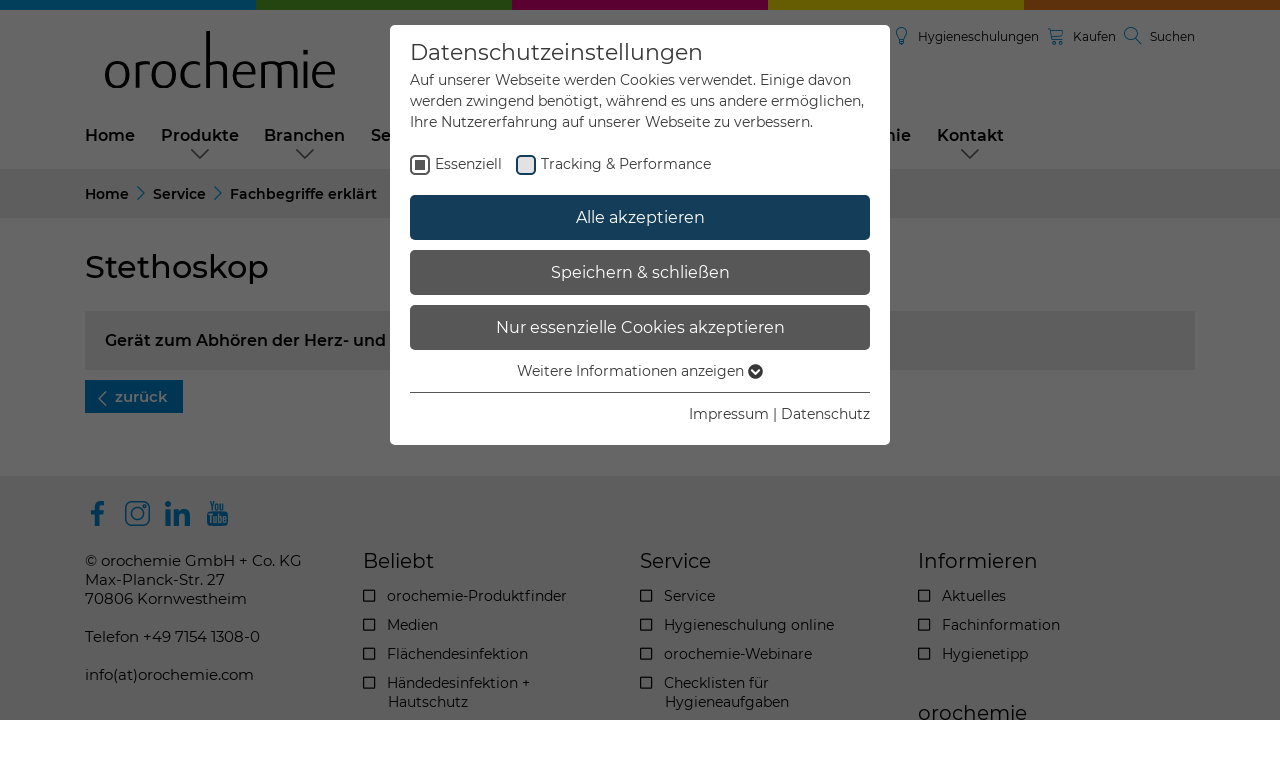

--- FILE ---
content_type: text/html; charset=utf-8
request_url: https://www.orochemie.de/service/fachbegriffe-erklaert/stethoskop
body_size: 119622
content:
<!DOCTYPE html>
<html dir="ltr" lang="de-DE">
<head>

<meta charset="utf-8">
<!-- 
	orochemie GmbH & Co. KG

	This website is powered by TYPO3 - inspiring people to share!
	TYPO3 is a free open source Content Management Framework initially created by Kasper Skaarhoj and licensed under GNU/GPL.
	TYPO3 is copyright 1998-2026 of Kasper Skaarhoj. Extensions are copyright of their respective owners.
	Information and contribution at https://typo3.org/
-->



<title>Glossar | Erklärung für Fachbegriff Stethoskop | orochemie</title>
<meta name="generator" content="TYPO3 CMS" />
<meta name="description" content="Fachbegriffe aus der Hygiene, Mikrobiologie und Desinfektion - einfach erklärt." />
<meta name="robots" content="index,follow" />
<meta name="twitter:card" content="summary" />
<meta name="revisit-after" content="20 days" />


<link rel="stylesheet" href="/typo3temp/assets/css/ecd8472e5f0cefc67b3f0316e331610e.css?1698141881" media="all">
<link rel="stylesheet" href="/typo3conf/ext/ccm_megamenue/Resources/Public/Css/temp.css?1690893354" media="all">
<link rel="stylesheet" href="/typo3conf/ext/solr/Resources/Public/StyleSheets/Frontend/results.css?1733397257" media="all">
<link rel="stylesheet" href="/typo3conf/ext/site_package/Resources/Public/JS/mmenue/jquery.mmenu.css?1623337643" media="all">
<link rel="stylesheet" href="/typo3conf/ext/site_package/Resources/Public/Css/jquery-ui.css?1657706211" media="all">
<link rel="stylesheet" href="/typo3conf/ext/site_package/Resources/Public/Css/styles.css?1700556200" media="all">
<link rel="stylesheet" href="/typo3conf/ext/site_package/Resources/Public/Css/Extensions/powermail/powermail.css?1674638959" media="all">
<link rel="stylesheet" href="/typo3conf/ext/site_package/Resources/Public/Css/owlcarousel/owl.carousel.css?1657706211" media="all">
<link rel="stylesheet" href="/typo3conf/ext/site_package/Resources/Public/Css/temp.css?1660124767" media="all">
<link rel="stylesheet" href="/typo3conf/ext/ccm_mam/Resources/Public/Css/temp.css?1649326676" media="all">


<script src="/typo3conf/ext/site_package/Resources/Public/JS/jquery-3.3.1.min.js?1623337594"></script>
<script src="/typo3conf/ext/site_package/Resources/Public/JS/jquery-ui.min.js?1623337595"></script>



<meta http-equiv="X-UA-Compatible" content="IE=edge">
        <meta name="viewport" content="width=device-width, initial-scale=1">
        <!-- HTML5 Shim and Respond.js IE8 support of HTML5 elements and media queries -->
        <!-- WARNING: Respond.js doesn't work if you view the page via file:// -->
        <!--[if lt IE 9]>
        <script src="https://oss.maxcdn.com/html5shiv/3.7.2/html5shiv.min.js"></script>
        <script src="https://oss.maxcdn.com/respond/1.4.2/respond.min.js"></script>
        <![endif]-->        <link rel="apple-touch-icon" sizes="180x180" href="/apple-touch-icon.png">
        <link rel="icon" type="image/png" sizes="32x32" href="/favicon-32x32.png">
        <link rel="icon" type="image/png" sizes="16x16" href="/favicon-16x16.png">
        <link rel="manifest" href="/site.webmanifest">
        <link rel="mask-icon" href="/safari-pinned-tab.svg" color="#c5b07f">
        <meta name="msapplication-TileColor" content="#da532c">
        <meta name="theme-color" content="#ffffff"><link rel="preload" as="style" href="https://www.orochemie.de/fileadmin/sg_cookie_optin/siteroot-1/cookieOptin.css?1684157550" media="all" crossorigin="anonymous">
<link rel="stylesheet" href="https://www.orochemie.de/fileadmin/sg_cookie_optin/siteroot-1/cookieOptin.css?1684157550" media="all" crossorigin="anonymous">
<script id="cookieOptinData" type="application/json">{"cookieGroups":[{"groupName":"essential","label":"Essenziell","description":"Essenzielle Cookies werden f\u00fcr grundlegende Funktionen der Webseite ben\u00f6tigt. Dadurch ist gew\u00e4hrleistet, dass die Webseite einwandfrei funktioniert.","required":true,"cookieData":[{"Name":"cookie_optin","Provider":"","Purpose":"Dieses Cookie wird verwendet, um Ihre Cookie-Einstellungen f\u00fcr diese Website zu speichern.","Lifetime":"1 Jahr","index":0,"crdate":1675864570,"tstamp":1684157550,"pseudo":false},{"Name":"SgCookieOptin.lastPreferences","Provider":"","Purpose":"Dieser Wert speichert Ihre Consent-Einstellungen. Unter anderem eine zuf\u00e4llig generierte ID, f\u00fcr die historische Speicherung Ihrer vorgenommen Einstellungen, falls der Webseiten-Betreiber dies eingestellt hat.","Lifetime":"1 Jahr","index":1,"crdate":1675864570,"tstamp":1684157550,"pseudo":false},{"Name":"","Provider":"","Purpose":"","Lifetime":"","index":2,"crdate":"","tstamp":"","pseudo":true}],"scriptData":[],"loadingHTML":"","loadingJavaScript":""},{"groupName":"tracking-and-performance","label":"Tracking & Performance","description":"Diese Gruppe beinhaltet alle Skripte f\u00fcr analytisches Tracking und zugeh\u00f6rige Cookies. Es hilft uns die Nutzererfahrung der Website zu verbessern.","required":false,"cookieData":[{"Name":"MATOMO_SESSID","Provider":"Matomo","Purpose":"ID f\u00fcr die Sitzung. Diese wird von Matomo genutzt um den Websitebesucher f\u00fcr die Dauer des Besuchs der Webseite zu identifizieren.","Lifetime":"Sitzungsdauer","index":0,"crdate":1675864570,"tstamp":1684157550,"pseudo":false},{"Name":"_pk_id","Provider":"Matomo","Purpose":"Das Cookie wird von Matomo installiert.\r\nDas Cookie wird verwendet, um Besucher-, Sitzungs- und Kampagnendaten zu berechnen und die Nutzung der Website f\u00fcr den Analysebericht der Website zu verfolgen. Die Cookies speichern Informationen anonym und weisen eine randoly generierte Nummer zu, um eindeutige Besucher zu identifizieren. Die Daten werde lokal auf unserem Server gespeichert und sind damit externen Unternehmen unzug\u00e4nglich.","Lifetime":"13 Monate","index":1,"crdate":1675864570,"tstamp":1684157550,"pseudo":false},{"Name":"_pk_ref","Provider":"Matomo","Purpose":"Das Cookie wird von Matomo instralliert.\r\nDas Cookie wird verwendet, um Besucher-, Sitzungs- und Kampagnendaten zu berechnen und die Nutzung der Website f\u00fcr den Analysebericht der Website zu verfolgen. Die Cookies speichern Informationen anonym und weisen eine randoly generierte Nummer zu, um eindeutige Besucher zu identifizieren. Die Daten werde lokal auf unserem Server gespeichert und sind damit externen Unternehmen unzug\u00e4nglich.","Lifetime":"6 Monate","index":2,"crdate":1675864570,"tstamp":1684157550,"pseudo":false},{"Name":"_pk_ses","Provider":"Matomo","Purpose":"Das Cookie wird genutzt um tempor\u00e4r Session Daten zu speichern","Lifetime":"30 Minuten","index":3,"crdate":1675864570,"tstamp":1684157550,"pseudo":false},{"Name":"_pk_cvar","Provider":"Matomo","Purpose":"Das Cookie wird genutzt um tempor\u00e4r Session Daten zu speichern","Lifetime":"30 Minuten","index":4,"crdate":1675864570,"tstamp":1684157550,"pseudo":false},{"Name":"_pk_hsr","Provider":"Matomo","Purpose":"Das Cookie wird genutzt um tempor\u00e4r Session Daten zu speichern","Lifetime":"30 Minuten","index":5,"crdate":1675864570,"tstamp":1684157550,"pseudo":false},{"Name":"_pk_testcookie","Provider":"Matomo","Purpose":"Das Cookie wird gesetzt um zu \u00fcberpr\u00fcfen ob der Browser erlaubt Cookies zu setzen. Es wird direkt nach demTest wieder gel\u00f6scht.","Lifetime":"wenige Sekunden","index":6,"crdate":1675864570,"tstamp":1684157550,"pseudo":false}],"scriptData":[{"title":"Matomo","script":"<!-- Matomo -->\r\n\r\n  var _paq = window._paq = window._paq || [];\r\n  \/* tracker methods like \"setCustomDimension\" should be called before \"trackPageView\" *\/\r\n  _paq.push(['trackPageView']);\r\n  _paq.push(['enableLinkTracking']);\r\n  (function() {\r\n    var u=\"\/\/matomo.orochemie.de\/\";\r\n    _paq.push(['setTrackerUrl', u+'matomo.php']);\r\n    _paq.push(['setSiteId', '5']);\r\n    var d=document, g=d.createElement('script'), s=d.getElementsByTagName('script')[0];\r\n    g.type='text\/javascript'; g.async=true; g.src=u+'matomo.js'; s.parentNode.insertBefore(g,s);\r\n    \r\n    console.log(g);\r\n    \r\n  })();\r\n\r\n<!-- End Matomo Code -->","html":"","index":0}],"loadingHTML":"","loadingJavaScript":"https:\/\/www.orochemie.de\/fileadmin\/sg_cookie_optin\/siteroot-1\/tracking-and-performance-0.js","crdate":1675864570,"tstamp":1684157550}],"cssData":{"color_box":"#FFFFFF","color_headline":"#373737","color_text":"#373737","color_confirmation_background":"#C9FFC9","color_confirmation_text":"#208A20","color_checkbox":"#143D59","color_checkbox_required":"#575757","color_button_all":"#143D59","color_button_all_hover":"#2E6B96","color_button_all_text":"#FFFFFF","color_button_specific":"#575757","color_button_specific_hover":"#D7D7D7","color_button_specific_text":"#FFFFFF","color_button_essential":"#575757","color_button_essential_hover":"#D7D7D7","color_button_essential_text":"#FFFFFF","color_button_close":"#FFFFFF","color_button_close_hover":"#FFFFFF","color_button_close_text":"#373737","color_list":"#575757","color_list_text":"#FFFFFF","color_table":"#FFFFFF","color_Table_data_text":"#373737","color_table_header":"#F3F3F3","color_table_header_text":"#373737","color_full_box":"#143D59","color_full_headline":"#FFFFFF","color_full_text":"#FFFFFF","color_full_button_close":"#143D59","color_full_button_close_hover":"#143D59","color_full_button_close_text":"#FFFFFF","iframe_color_consent_box_background":"#D6D6D6","iframe_color_button_load_one":"#143D59","iframe_color_button_load_one_hover":"#2E6B96","iframe_color_button_load_one_text":"#FFFFFF","iframe_color_open_settings":"#373737","banner_color_box":"#DDDDDD","banner_color_text":"#373737","banner_color_link_text":"#373737","banner_color_button_settings":"#575757","banner_color_button_settings_hover":"#D7D7D7","banner_color_button_settings_text":"#FFFFFF","banner_color_button_accept_essential":"#575757","banner_color_button_accept_essential_hover":"#D7D7D7","banner_color_button_accept_essential_text":"#FFFFFF","banner_color_button_accept":"#143D59","banner_color_button_accept_hover":"#2E6B96","banner_color_button_accept_text":"#FFFFFF","color_fingerprint_image":"#0088d0","color_fingerprint_background":"#ffffff"},"footerLinks":[{"url":"\/kontakt\/impressum?disableOptIn=1","name":"Impressum","uid":78,"index":0},{"url":"\/kontakt\/datenschutz?disableOptIn=1","name":"Datenschutz","uid":79,"index":1}],"iFrameGroup":{"groupName":"iframes","label":"Externe Inhalte","description":"Wir verwenden auf unserer Website externe Inhalte, um Ihnen zus\u00e4tzliche Informationen anzubieten.","required":false,"cookieData":[]},"settings":{"banner_enable":false,"banner_force_min_width":0,"version":2,"banner_position":0,"banner_show_settings_button":true,"cookie_lifetime":365,"session_only_essential_cookies":false,"iframe_enabled":false,"minify_generated_data":false,"show_button_close":false,"activate_testing_mode":false,"disable_powered_by":true,"disable_for_this_language":false,"set_cookie_for_domain":"","save_history_webhook":"https:\/\/www.orochemie.de\/?saveOptinHistory","cookiebanner_whitelist_regex":"","banner_show_again_interval":14,"identifier":1,"language":0,"render_assets_inline":false,"consider_do_not_track":false,"domains_to_delete_cookies_for":"","subdomain_support":false,"overwrite_baseurl":"","unified_cookie_name":true,"disable_usage_statistics":false,"fingerprint_position":1,"iframe_replacement_background_image":"","monochrome_enabled":true,"show_fingerprint":true},"textEntries":{"header":"Datenschutzeinstellungen","description":"Auf unserer Webseite werden Cookies verwendet. Einige davon werden zwingend ben\u00f6tigt, w\u00e4hrend es uns andere erm\u00f6glichen, Ihre Nutzererfahrung auf unserer Webseite zu verbessern.","accept_all_text":"Alle akzeptieren","accept_specific_text":"Speichern & schlie\u00dfen","accept_essential_text":"Nur essenzielle Cookies akzeptieren","extend_box_link_text":"Weitere Informationen anzeigen","extend_box_link_text_close":"Weitere Informationen verstecken","extend_table_link_text":"Cookie-Informationen anzeigen","extend_table_link_text_close":"Cookie-Informationen verstecken","cookie_name_text":"Name","cookie_provider_text":"Anbieter","cookie_purpose_text":"Zweck","cookie_lifetime_text":"Laufzeit","iframe_button_allow_all_text":"Alle externen Inhalte erlauben","iframe_button_allow_one_text":"Einmalig erlauben","iframe_button_reject_text":"Nicht erlauben","iframe_button_load_one_text":"Externen Inhalt laden","iframe_open_settings_text":"Einstellungen anzeigen","iframe_button_load_one_description":"","banner_button_accept_text":"Akzeptieren","banner_button_accept_essential_text":"Reject","banner_button_settings_text":"Einstellungen","banner_description":"Auf unserer Webseite werden Cookies verwendet. Einige davon werden zwingend ben\u00f6tigt, w\u00e4hrend es uns andere erm\u00f6glichen, Ihre Nutzererfahrung auf unserer Webseite zu verbessern.","save_confirmation_text":"Cookie-Einstellungen erfolgreich gespeichert","user_hash_text":"User-Hash"},"placeholders":{"iframe_consent_description":"<p class=\"sg-cookie-optin-box-flash-message\"><\/p>"},"mustacheData":{"template":{"template_html":"<!--googleoff: index-->\n<div data-nosnippet class=\"sg-cookie-optin-box\">\n\t{{#settings.show_button_close}}\n\t\t<span class=\"sg-cookie-optin-box-close-button\">\u2715<\/span>\n\t{{\/settings.show_button_close}}\n\n\t<strong class=\"sg-cookie-optin-box-header\">{{{textEntries.header}}}<\/strong>\n\t<p class=\"sg-cookie-optin-box-description\">{{{textEntries.description}}}<\/p>\n\n\t<ul class=\"sg-cookie-optin-box-cookie-list\">\n\t\t{{#cookieGroups}}\n\t\t\t<li class=\"sg-cookie-optin-box-cookie-list-item\">\n\t\t\t\t<label >\n\t\t\t\t\t<input  class=\"sg-cookie-optin-checkbox\"\n\t\t\t\t\t   type=\"checkbox\"\n\t\t\t\t\t   name=\"cookies[]\"\n\t\t\t\t\t   value=\"{{groupName}}\"\n\t\t\t\t\t   {{#required}}checked=\"1\"{{\/required}}\n\t\t\t\t\t   {{#required}}disabled=\"1\"{{\/required}}>\n\t\t\t\t\t<span class=\"sg-cookie-optin-checkbox-label\">{{{label}}}<\/span>\n\t\t\t\t<\/label>\n\t\t\t<\/li>\n\t\t{{\/cookieGroups}}\n\t<\/ul>\n\n\t<div class=\"sg-cookie-optin-box-button\">\n\t\t<button  class=\"sg-cookie-optin-box-button-accept-all\">{{{textEntries.accept_all_text}}}<\/button>\n\t\t<button  class=\"sg-cookie-optin-box-button-accept-specific\">{{{textEntries.accept_specific_text}}}<\/button>\n\t\t<button  class=\"sg-cookie-optin-box-button-accept-essential\">{{{textEntries.accept_essential_text}}}<\/button>\n\t<\/div>\n\n\t<ul class=\"sg-cookie-optin-box-cookie-detail-list\">\n\t\t{{#cookieGroups}}\n\t\t\t<li class=\"sg-cookie-optin-box-cookie-detail-list-item\">\n\t\t\t\t<strong class=\"sg-cookie-optin-box-cookie-detail-header\">{{{label}}}<\/strong>\n\t\t\t\t<p class=\"sg-cookie-optin-box-cookie-detail-description\">{{{description}}}<\/p>\n\n\t\t\t\t<div class=\"sg-cookie-optin-box-cookie-detail-sublist\">\n\t\t\t\t\t<table>\n\t\t\t\t\t\t<tbody>\n\t\t\t\t\t\t\t{{#cookieData}}\n\t\t\t\t\t\t\t\t{{^pseudo}}\n\t\t\t\t\t\t\t\t\t{{#index}}<tr class=\"divider\"><td colspan=\"2\">&nbsp;<\/td><\/tr>{{\/index}}\n\t\t\t\t\t\t\t\t\t<tr>\n\t\t\t\t\t\t\t\t\t\t<th>{{{textEntries.cookie_name_text}}}<\/th>\n\t\t\t\t\t\t\t\t\t\t<td>{{{Name}}}<\/td>\n\t\t\t\t\t\t\t\t\t<\/tr>\n\t\t\t\t\t\t\t\t\t<tr>\n\t\t\t\t\t\t\t\t\t\t<th>{{{textEntries.cookie_provider_text}}}<\/th>\n\t\t\t\t\t\t\t\t\t\t<td>{{{Provider}}}<\/td>\n\t\t\t\t\t\t\t\t\t<\/tr>\n\t\t\t\t\t\t\t\t\t<tr>\n\t\t\t\t\t\t\t\t\t\t<th>{{{textEntries.cookie_lifetime_text}}}<\/th>\n\t\t\t\t\t\t\t\t\t\t<td>{{{Lifetime}}}<\/td>\n\t\t\t\t\t\t\t\t\t<\/tr>\n\t\t\t\t\t\t\t\t\t<tr>\n\t\t\t\t\t\t\t\t\t\t<th>{{{textEntries.cookie_purpose_text}}}<\/th>\n\t\t\t\t\t\t\t\t\t\t<td class=\"sg-cookie-optin-box-table-reason\">{{{Purpose}}}<\/td>\n\t\t\t\t\t\t\t\t\t<\/tr>\n\t\t\t\t\t\t\t\t{{\/pseudo}}\n\t\t\t\t\t\t\t{{\/cookieData}}\n\t\t\t\t\t\t<\/tbody>\n\t\t\t\t\t<\/table>\n\t\t\t\t<\/div>\n\n\t\t\t\t{{#cookieData}}\n\t\t\t\t\t{{^index}}<a  class=\"sg-cookie-optin-box-sublist-open-more-link\" href=\"#\">{{{textEntries.extend_table_link_text}}}\n\t\t\t\t\t\t<span>\n\t\t\t\t\t\t\t<svg class=\"sg-cookie-optin-box-sublist-open-more-symbol\" fill='currentColor' xmlns='http:\/\/www.w3.org\/2000\/svg'\n\t\t\t\t\t\t\t\t viewBox='0 0 512 512'>\n\t\t\t\t\t\t\t\t<path d='M504 256c0 137-111 248-248 248S8 393 8 256 119 8 256 8s248 111 248 248zM273 369.9l135.5-135.5c9.4-9.4 9.4-24.6 0-33.9l-17-17c-9.4-9.4-24.6-9.4-33.9 0L256 285.1 154.4 183.5c-9.4-9.4-24.6-9.4-33.9 0l-17 17c-9.4 9.4-9.4 24.6 0 33.9L239 369.9c9.4 9.4 24.6 9.4 34 0z'\/>\n\t\t\t\t\t\t\t<\/svg>\n\t\t\t\t\t\t<\/span>\n\t\t\t\t\t<\/a>{{\/index}}\n\t\t\t\t{{\/cookieData}}\n\t\t\t<\/li>\n\t\t{{\/cookieGroups}}\n\t<\/ul>\n\n\t<div class=\"sg-cookie-optin-box-open-more\">\n\t\t<a class=\"sg-cookie-optin-box-open-more-link\" href=\"#\">{{{textEntries.extend_box_link_text}}}\n\t\t\t<span>\n\t\t\t\t<svg class=\"sg-cookie-optin-box-sublist-open-more-symbol\" fill='currentColor' xmlns='http:\/\/www.w3.org\/2000\/svg'\n\t\t\t\t\t viewBox='0 0 512 512'>\n\t\t\t\t\t<path d='M504 256c0 137-111 248-248 248S8 393 8 256 119 8 256 8s248 111 248 248zM273 369.9l135.5-135.5c9.4-9.4 9.4-24.6 0-33.9l-17-17c-9.4-9.4-24.6-9.4-33.9 0L256 285.1 154.4 183.5c-9.4-9.4-24.6-9.4-33.9 0l-17 17c-9.4 9.4-9.4 24.6 0 33.9L239 369.9c9.4 9.4 24.6 9.4 34 0z'\/>\n\t\t\t\t<\/svg>\n\t\t\t<\/span>\n\t\t<\/a>\n\t<\/div>\n\n\t<div class=\"sg-cookie-optin-box-footer\">\n\t\t<div class=\"sg-cookie-optin-box-copyright\">\n\t\t\t<a  class=\"sg-cookie-optin-box-copyright-link{{#settings.disable_powered_by}} sg-cookie-optin-box-copyright-link-hidden{{\/settings.disable_powered_by}}\"\n\t\t\t   href=\"https:\/\/www.sgalinski.de\/typo3-produkte-webentwicklung\/sgalinski-cookie-optin\/\"\n\t\t\t   rel=\"noopener\"\n\t\t\t   target=\"_blank\">\n\t\t\t\tPowered by<br>sgalinski Cookie Opt In\n\t\t\t<\/a>\n\t\t<\/div>\n\n\t\t<div class=\"sg-cookie-optin-box-footer-links\">\n\t\t\t{{#footerLinks}}\n\t\t\t\t{{#index}}\n\t\t\t\t\t<span class=\"sg-cookie-optin-box-footer-divider\"> | <\/span>\n\t\t\t\t{{\/index}}\n\n\t\t\t\t<a  class=\"sg-cookie-optin-box-footer-link\" href=\"{{url}}\" target=\"_blank\">{{{name}}}<\/a>\n\t\t\t{{\/footerLinks}}\n\t\t<\/div>\n\n\t\t<div class=\"sg-cookie-optin-box-footer-user-hash-container\">\n\t\t\t{{{textEntries.user_hash_text}}}: <span class=\"sg-cookie-optin-box-footer-user-hash\"><\/span>\n\t\t<\/div>\n\t<\/div>\n<\/div>\n<!--googleon: index-->\n","template_overwritten":0,"template_selection":0,"markup":"<!--googleoff: index-->\n<div data-nosnippet class=\"sg-cookie-optin-box\">\n\n\t<strong class=\"sg-cookie-optin-box-header\">Datenschutzeinstellungen<\/strong>\n\t<p class=\"sg-cookie-optin-box-description\">Auf unserer Webseite werden Cookies verwendet. Einige davon werden zwingend ben\u00f6tigt, w\u00e4hrend es uns andere erm\u00f6glichen, Ihre Nutzererfahrung auf unserer Webseite zu verbessern.<\/p>\n\n\t<ul class=\"sg-cookie-optin-box-cookie-list\">\n\t\t\t<li class=\"sg-cookie-optin-box-cookie-list-item\">\n\t\t\t\t<label >\n\t\t\t\t\t<input  class=\"sg-cookie-optin-checkbox\"\n\t\t\t\t\t   type=\"checkbox\"\n\t\t\t\t\t   name=\"cookies[]\"\n\t\t\t\t\t   value=\"essential\"\n\t\t\t\t\t   checked=\"1\"\n\t\t\t\t\t   disabled=\"1\">\n\t\t\t\t\t<span class=\"sg-cookie-optin-checkbox-label\">Essenziell<\/span>\n\t\t\t\t<\/label>\n\t\t\t<\/li>\n\t\t\t<li class=\"sg-cookie-optin-box-cookie-list-item\">\n\t\t\t\t<label >\n\t\t\t\t\t<input  class=\"sg-cookie-optin-checkbox\"\n\t\t\t\t\t   type=\"checkbox\"\n\t\t\t\t\t   name=\"cookies[]\"\n\t\t\t\t\t   value=\"tracking-and-performance\"\n\t\t\t\t\t   \n\t\t\t\t\t   >\n\t\t\t\t\t<span class=\"sg-cookie-optin-checkbox-label\">Tracking & Performance<\/span>\n\t\t\t\t<\/label>\n\t\t\t<\/li>\n\t<\/ul>\n\n\t<div class=\"sg-cookie-optin-box-button\">\n\t\t<button  class=\"sg-cookie-optin-box-button-accept-all\">Alle akzeptieren<\/button>\n\t\t<button  class=\"sg-cookie-optin-box-button-accept-specific\">Speichern & schlie\u00dfen<\/button>\n\t\t<button  class=\"sg-cookie-optin-box-button-accept-essential\">Nur essenzielle Cookies akzeptieren<\/button>\n\t<\/div>\n\n\t<ul class=\"sg-cookie-optin-box-cookie-detail-list\">\n\t\t\t<li class=\"sg-cookie-optin-box-cookie-detail-list-item\">\n\t\t\t\t<strong class=\"sg-cookie-optin-box-cookie-detail-header\">Essenziell<\/strong>\n\t\t\t\t<p class=\"sg-cookie-optin-box-cookie-detail-description\">Essenzielle Cookies werden f\u00fcr grundlegende Funktionen der Webseite ben\u00f6tigt. Dadurch ist gew\u00e4hrleistet, dass die Webseite einwandfrei funktioniert.<\/p>\n\n\t\t\t\t<div class=\"sg-cookie-optin-box-cookie-detail-sublist\">\n\t\t\t\t\t<table>\n\t\t\t\t\t\t<tbody>\n\t\t\t\t\t\t\t\t\t\n\t\t\t\t\t\t\t\t\t<tr>\n\t\t\t\t\t\t\t\t\t\t<th>Name<\/th>\n\t\t\t\t\t\t\t\t\t\t<td>cookie_optin<\/td>\n\t\t\t\t\t\t\t\t\t<\/tr>\n\t\t\t\t\t\t\t\t\t<tr>\n\t\t\t\t\t\t\t\t\t\t<th>Anbieter<\/th>\n\t\t\t\t\t\t\t\t\t\t<td><\/td>\n\t\t\t\t\t\t\t\t\t<\/tr>\n\t\t\t\t\t\t\t\t\t<tr>\n\t\t\t\t\t\t\t\t\t\t<th>Laufzeit<\/th>\n\t\t\t\t\t\t\t\t\t\t<td>1 Jahr<\/td>\n\t\t\t\t\t\t\t\t\t<\/tr>\n\t\t\t\t\t\t\t\t\t<tr>\n\t\t\t\t\t\t\t\t\t\t<th>Zweck<\/th>\n\t\t\t\t\t\t\t\t\t\t<td class=\"sg-cookie-optin-box-table-reason\">Dieses Cookie wird verwendet, um Ihre Cookie-Einstellungen f\u00fcr diese Website zu speichern.<\/td>\n\t\t\t\t\t\t\t\t\t<\/tr>\n\t\t\t\t\t\t\t\t\t<tr class=\"divider\"><td colspan=\"2\">&nbsp;<\/td><\/tr>\n\t\t\t\t\t\t\t\t\t<tr>\n\t\t\t\t\t\t\t\t\t\t<th>Name<\/th>\n\t\t\t\t\t\t\t\t\t\t<td>SgCookieOptin.lastPreferences<\/td>\n\t\t\t\t\t\t\t\t\t<\/tr>\n\t\t\t\t\t\t\t\t\t<tr>\n\t\t\t\t\t\t\t\t\t\t<th>Anbieter<\/th>\n\t\t\t\t\t\t\t\t\t\t<td><\/td>\n\t\t\t\t\t\t\t\t\t<\/tr>\n\t\t\t\t\t\t\t\t\t<tr>\n\t\t\t\t\t\t\t\t\t\t<th>Laufzeit<\/th>\n\t\t\t\t\t\t\t\t\t\t<td>1 Jahr<\/td>\n\t\t\t\t\t\t\t\t\t<\/tr>\n\t\t\t\t\t\t\t\t\t<tr>\n\t\t\t\t\t\t\t\t\t\t<th>Zweck<\/th>\n\t\t\t\t\t\t\t\t\t\t<td class=\"sg-cookie-optin-box-table-reason\">Dieser Wert speichert Ihre Consent-Einstellungen. Unter anderem eine zuf\u00e4llig generierte ID, f\u00fcr die historische Speicherung Ihrer vorgenommen Einstellungen, falls der Webseiten-Betreiber dies eingestellt hat.<\/td>\n\t\t\t\t\t\t\t\t\t<\/tr>\n\t\t\t\t\t\t<\/tbody>\n\t\t\t\t\t<\/table>\n\t\t\t\t<\/div>\n\n\t\t\t\t\t<a  class=\"sg-cookie-optin-box-sublist-open-more-link\" href=\"#\">Cookie-Informationen anzeigen\n\t\t\t\t\t\t<span>\n\t\t\t\t\t\t\t<svg class=\"sg-cookie-optin-box-sublist-open-more-symbol\" fill='currentColor' xmlns='http:\/\/www.w3.org\/2000\/svg'\n\t\t\t\t\t\t\t\t viewBox='0 0 512 512'>\n\t\t\t\t\t\t\t\t<path d='M504 256c0 137-111 248-248 248S8 393 8 256 119 8 256 8s248 111 248 248zM273 369.9l135.5-135.5c9.4-9.4 9.4-24.6 0-33.9l-17-17c-9.4-9.4-24.6-9.4-33.9 0L256 285.1 154.4 183.5c-9.4-9.4-24.6-9.4-33.9 0l-17 17c-9.4 9.4-9.4 24.6 0 33.9L239 369.9c9.4 9.4 24.6 9.4 34 0z'\/>\n\t\t\t\t\t\t\t<\/svg>\n\t\t\t\t\t\t<\/span>\n\t\t\t\t\t<\/a>\n\t\t\t\t\t\n\t\t\t\t\t\n\t\t\t<\/li>\n\t\t\t<li class=\"sg-cookie-optin-box-cookie-detail-list-item\">\n\t\t\t\t<strong class=\"sg-cookie-optin-box-cookie-detail-header\">Tracking & Performance<\/strong>\n\t\t\t\t<p class=\"sg-cookie-optin-box-cookie-detail-description\">Diese Gruppe beinhaltet alle Skripte f\u00fcr analytisches Tracking und zugeh\u00f6rige Cookies. Es hilft uns die Nutzererfahrung der Website zu verbessern.<\/p>\n\n\t\t\t\t<div class=\"sg-cookie-optin-box-cookie-detail-sublist\">\n\t\t\t\t\t<table>\n\t\t\t\t\t\t<tbody>\n\t\t\t\t\t\t\t\t\t\n\t\t\t\t\t\t\t\t\t<tr>\n\t\t\t\t\t\t\t\t\t\t<th>Name<\/th>\n\t\t\t\t\t\t\t\t\t\t<td>MATOMO_SESSID<\/td>\n\t\t\t\t\t\t\t\t\t<\/tr>\n\t\t\t\t\t\t\t\t\t<tr>\n\t\t\t\t\t\t\t\t\t\t<th>Anbieter<\/th>\n\t\t\t\t\t\t\t\t\t\t<td>Matomo<\/td>\n\t\t\t\t\t\t\t\t\t<\/tr>\n\t\t\t\t\t\t\t\t\t<tr>\n\t\t\t\t\t\t\t\t\t\t<th>Laufzeit<\/th>\n\t\t\t\t\t\t\t\t\t\t<td>Sitzungsdauer<\/td>\n\t\t\t\t\t\t\t\t\t<\/tr>\n\t\t\t\t\t\t\t\t\t<tr>\n\t\t\t\t\t\t\t\t\t\t<th>Zweck<\/th>\n\t\t\t\t\t\t\t\t\t\t<td class=\"sg-cookie-optin-box-table-reason\">ID f\u00fcr die Sitzung. Diese wird von Matomo genutzt um den Websitebesucher f\u00fcr die Dauer des Besuchs der Webseite zu identifizieren.<\/td>\n\t\t\t\t\t\t\t\t\t<\/tr>\n\t\t\t\t\t\t\t\t\t<tr class=\"divider\"><td colspan=\"2\">&nbsp;<\/td><\/tr>\n\t\t\t\t\t\t\t\t\t<tr>\n\t\t\t\t\t\t\t\t\t\t<th>Name<\/th>\n\t\t\t\t\t\t\t\t\t\t<td>_pk_id<\/td>\n\t\t\t\t\t\t\t\t\t<\/tr>\n\t\t\t\t\t\t\t\t\t<tr>\n\t\t\t\t\t\t\t\t\t\t<th>Anbieter<\/th>\n\t\t\t\t\t\t\t\t\t\t<td>Matomo<\/td>\n\t\t\t\t\t\t\t\t\t<\/tr>\n\t\t\t\t\t\t\t\t\t<tr>\n\t\t\t\t\t\t\t\t\t\t<th>Laufzeit<\/th>\n\t\t\t\t\t\t\t\t\t\t<td>13 Monate<\/td>\n\t\t\t\t\t\t\t\t\t<\/tr>\n\t\t\t\t\t\t\t\t\t<tr>\n\t\t\t\t\t\t\t\t\t\t<th>Zweck<\/th>\n\t\t\t\t\t\t\t\t\t\t<td class=\"sg-cookie-optin-box-table-reason\">Das Cookie wird von Matomo installiert.\r\nDas Cookie wird verwendet, um Besucher-, Sitzungs- und Kampagnendaten zu berechnen und die Nutzung der Website f\u00fcr den Analysebericht der Website zu verfolgen. Die Cookies speichern Informationen anonym und weisen eine randoly generierte Nummer zu, um eindeutige Besucher zu identifizieren. Die Daten werde lokal auf unserem Server gespeichert und sind damit externen Unternehmen unzug\u00e4nglich.<\/td>\n\t\t\t\t\t\t\t\t\t<\/tr>\n\t\t\t\t\t\t\t\t\t<tr class=\"divider\"><td colspan=\"2\">&nbsp;<\/td><\/tr>\n\t\t\t\t\t\t\t\t\t<tr>\n\t\t\t\t\t\t\t\t\t\t<th>Name<\/th>\n\t\t\t\t\t\t\t\t\t\t<td>_pk_ref<\/td>\n\t\t\t\t\t\t\t\t\t<\/tr>\n\t\t\t\t\t\t\t\t\t<tr>\n\t\t\t\t\t\t\t\t\t\t<th>Anbieter<\/th>\n\t\t\t\t\t\t\t\t\t\t<td>Matomo<\/td>\n\t\t\t\t\t\t\t\t\t<\/tr>\n\t\t\t\t\t\t\t\t\t<tr>\n\t\t\t\t\t\t\t\t\t\t<th>Laufzeit<\/th>\n\t\t\t\t\t\t\t\t\t\t<td>6 Monate<\/td>\n\t\t\t\t\t\t\t\t\t<\/tr>\n\t\t\t\t\t\t\t\t\t<tr>\n\t\t\t\t\t\t\t\t\t\t<th>Zweck<\/th>\n\t\t\t\t\t\t\t\t\t\t<td class=\"sg-cookie-optin-box-table-reason\">Das Cookie wird von Matomo instralliert.\r\nDas Cookie wird verwendet, um Besucher-, Sitzungs- und Kampagnendaten zu berechnen und die Nutzung der Website f\u00fcr den Analysebericht der Website zu verfolgen. Die Cookies speichern Informationen anonym und weisen eine randoly generierte Nummer zu, um eindeutige Besucher zu identifizieren. Die Daten werde lokal auf unserem Server gespeichert und sind damit externen Unternehmen unzug\u00e4nglich.<\/td>\n\t\t\t\t\t\t\t\t\t<\/tr>\n\t\t\t\t\t\t\t\t\t<tr class=\"divider\"><td colspan=\"2\">&nbsp;<\/td><\/tr>\n\t\t\t\t\t\t\t\t\t<tr>\n\t\t\t\t\t\t\t\t\t\t<th>Name<\/th>\n\t\t\t\t\t\t\t\t\t\t<td>_pk_ses<\/td>\n\t\t\t\t\t\t\t\t\t<\/tr>\n\t\t\t\t\t\t\t\t\t<tr>\n\t\t\t\t\t\t\t\t\t\t<th>Anbieter<\/th>\n\t\t\t\t\t\t\t\t\t\t<td>Matomo<\/td>\n\t\t\t\t\t\t\t\t\t<\/tr>\n\t\t\t\t\t\t\t\t\t<tr>\n\t\t\t\t\t\t\t\t\t\t<th>Laufzeit<\/th>\n\t\t\t\t\t\t\t\t\t\t<td>30 Minuten<\/td>\n\t\t\t\t\t\t\t\t\t<\/tr>\n\t\t\t\t\t\t\t\t\t<tr>\n\t\t\t\t\t\t\t\t\t\t<th>Zweck<\/th>\n\t\t\t\t\t\t\t\t\t\t<td class=\"sg-cookie-optin-box-table-reason\">Das Cookie wird genutzt um tempor\u00e4r Session Daten zu speichern<\/td>\n\t\t\t\t\t\t\t\t\t<\/tr>\n\t\t\t\t\t\t\t\t\t<tr class=\"divider\"><td colspan=\"2\">&nbsp;<\/td><\/tr>\n\t\t\t\t\t\t\t\t\t<tr>\n\t\t\t\t\t\t\t\t\t\t<th>Name<\/th>\n\t\t\t\t\t\t\t\t\t\t<td>_pk_cvar<\/td>\n\t\t\t\t\t\t\t\t\t<\/tr>\n\t\t\t\t\t\t\t\t\t<tr>\n\t\t\t\t\t\t\t\t\t\t<th>Anbieter<\/th>\n\t\t\t\t\t\t\t\t\t\t<td>Matomo<\/td>\n\t\t\t\t\t\t\t\t\t<\/tr>\n\t\t\t\t\t\t\t\t\t<tr>\n\t\t\t\t\t\t\t\t\t\t<th>Laufzeit<\/th>\n\t\t\t\t\t\t\t\t\t\t<td>30 Minuten<\/td>\n\t\t\t\t\t\t\t\t\t<\/tr>\n\t\t\t\t\t\t\t\t\t<tr>\n\t\t\t\t\t\t\t\t\t\t<th>Zweck<\/th>\n\t\t\t\t\t\t\t\t\t\t<td class=\"sg-cookie-optin-box-table-reason\">Das Cookie wird genutzt um tempor\u00e4r Session Daten zu speichern<\/td>\n\t\t\t\t\t\t\t\t\t<\/tr>\n\t\t\t\t\t\t\t\t\t<tr class=\"divider\"><td colspan=\"2\">&nbsp;<\/td><\/tr>\n\t\t\t\t\t\t\t\t\t<tr>\n\t\t\t\t\t\t\t\t\t\t<th>Name<\/th>\n\t\t\t\t\t\t\t\t\t\t<td>_pk_hsr<\/td>\n\t\t\t\t\t\t\t\t\t<\/tr>\n\t\t\t\t\t\t\t\t\t<tr>\n\t\t\t\t\t\t\t\t\t\t<th>Anbieter<\/th>\n\t\t\t\t\t\t\t\t\t\t<td>Matomo<\/td>\n\t\t\t\t\t\t\t\t\t<\/tr>\n\t\t\t\t\t\t\t\t\t<tr>\n\t\t\t\t\t\t\t\t\t\t<th>Laufzeit<\/th>\n\t\t\t\t\t\t\t\t\t\t<td>30 Minuten<\/td>\n\t\t\t\t\t\t\t\t\t<\/tr>\n\t\t\t\t\t\t\t\t\t<tr>\n\t\t\t\t\t\t\t\t\t\t<th>Zweck<\/th>\n\t\t\t\t\t\t\t\t\t\t<td class=\"sg-cookie-optin-box-table-reason\">Das Cookie wird genutzt um tempor\u00e4r Session Daten zu speichern<\/td>\n\t\t\t\t\t\t\t\t\t<\/tr>\n\t\t\t\t\t\t\t\t\t<tr class=\"divider\"><td colspan=\"2\">&nbsp;<\/td><\/tr>\n\t\t\t\t\t\t\t\t\t<tr>\n\t\t\t\t\t\t\t\t\t\t<th>Name<\/th>\n\t\t\t\t\t\t\t\t\t\t<td>_pk_testcookie<\/td>\n\t\t\t\t\t\t\t\t\t<\/tr>\n\t\t\t\t\t\t\t\t\t<tr>\n\t\t\t\t\t\t\t\t\t\t<th>Anbieter<\/th>\n\t\t\t\t\t\t\t\t\t\t<td>Matomo<\/td>\n\t\t\t\t\t\t\t\t\t<\/tr>\n\t\t\t\t\t\t\t\t\t<tr>\n\t\t\t\t\t\t\t\t\t\t<th>Laufzeit<\/th>\n\t\t\t\t\t\t\t\t\t\t<td>wenige Sekunden<\/td>\n\t\t\t\t\t\t\t\t\t<\/tr>\n\t\t\t\t\t\t\t\t\t<tr>\n\t\t\t\t\t\t\t\t\t\t<th>Zweck<\/th>\n\t\t\t\t\t\t\t\t\t\t<td class=\"sg-cookie-optin-box-table-reason\">Das Cookie wird gesetzt um zu \u00fcberpr\u00fcfen ob der Browser erlaubt Cookies zu setzen. Es wird direkt nach demTest wieder gel\u00f6scht.<\/td>\n\t\t\t\t\t\t\t\t\t<\/tr>\n\t\t\t\t\t\t<\/tbody>\n\t\t\t\t\t<\/table>\n\t\t\t\t<\/div>\n\n\t\t\t\t\t<a  class=\"sg-cookie-optin-box-sublist-open-more-link\" href=\"#\">Cookie-Informationen anzeigen\n\t\t\t\t\t\t<span>\n\t\t\t\t\t\t\t<svg class=\"sg-cookie-optin-box-sublist-open-more-symbol\" fill='currentColor' xmlns='http:\/\/www.w3.org\/2000\/svg'\n\t\t\t\t\t\t\t\t viewBox='0 0 512 512'>\n\t\t\t\t\t\t\t\t<path d='M504 256c0 137-111 248-248 248S8 393 8 256 119 8 256 8s248 111 248 248zM273 369.9l135.5-135.5c9.4-9.4 9.4-24.6 0-33.9l-17-17c-9.4-9.4-24.6-9.4-33.9 0L256 285.1 154.4 183.5c-9.4-9.4-24.6-9.4-33.9 0l-17 17c-9.4 9.4-9.4 24.6 0 33.9L239 369.9c9.4 9.4 24.6 9.4 34 0z'\/>\n\t\t\t\t\t\t\t<\/svg>\n\t\t\t\t\t\t<\/span>\n\t\t\t\t\t<\/a>\n\t\t\t\t\t\n\t\t\t\t\t\n\t\t\t\t\t\n\t\t\t\t\t\n\t\t\t\t\t\n\t\t\t\t\t\n\t\t\t<\/li>\n\t<\/ul>\n\n\t<div class=\"sg-cookie-optin-box-open-more\">\n\t\t<a class=\"sg-cookie-optin-box-open-more-link\" href=\"#\">Weitere Informationen anzeigen\n\t\t\t<span>\n\t\t\t\t<svg class=\"sg-cookie-optin-box-sublist-open-more-symbol\" fill='currentColor' xmlns='http:\/\/www.w3.org\/2000\/svg'\n\t\t\t\t\t viewBox='0 0 512 512'>\n\t\t\t\t\t<path d='M504 256c0 137-111 248-248 248S8 393 8 256 119 8 256 8s248 111 248 248zM273 369.9l135.5-135.5c9.4-9.4 9.4-24.6 0-33.9l-17-17c-9.4-9.4-24.6-9.4-33.9 0L256 285.1 154.4 183.5c-9.4-9.4-24.6-9.4-33.9 0l-17 17c-9.4 9.4-9.4 24.6 0 33.9L239 369.9c9.4 9.4 24.6 9.4 34 0z'\/>\n\t\t\t\t<\/svg>\n\t\t\t<\/span>\n\t\t<\/a>\n\t<\/div>\n\n\t<div class=\"sg-cookie-optin-box-footer\">\n\t\t<div class=\"sg-cookie-optin-box-copyright\">\n\t\t\t<a  class=\"sg-cookie-optin-box-copyright-link sg-cookie-optin-box-copyright-link-hidden\"\n\t\t\t   href=\"https:\/\/www.sgalinski.de\/typo3-produkte-webentwicklung\/sgalinski-cookie-optin\/\"\n\t\t\t   rel=\"noopener\"\n\t\t\t   target=\"_blank\">\n\t\t\t\tPowered by<br>sgalinski Cookie Opt In\n\t\t\t<\/a>\n\t\t<\/div>\n\n\t\t<div class=\"sg-cookie-optin-box-footer-links\">\n\n\t\t\t\t<a  class=\"sg-cookie-optin-box-footer-link\" href=\"\/kontakt\/impressum?disableOptIn=1\" target=\"_blank\">Impressum<\/a>\n\t\t\t\t\t<span class=\"sg-cookie-optin-box-footer-divider\"> | <\/span>\n\n\t\t\t\t<a  class=\"sg-cookie-optin-box-footer-link\" href=\"\/kontakt\/datenschutz?disableOptIn=1\" target=\"_blank\">Datenschutz<\/a>\n\t\t<\/div>\n\n\t\t<div class=\"sg-cookie-optin-box-footer-user-hash-container\">\n\t\t\tUser-Hash: <span class=\"sg-cookie-optin-box-footer-user-hash\"><\/span>\n\t\t<\/div>\n\t<\/div>\n<\/div>\n<!--googleon: index-->\n"},"banner":{"banner_html":"<div class=\"sg-cookie-optin-banner {{^settings.banner_position}}sg-cookie-optin-banner-bottom{{\/settings.banner_position}}\">\n\t<div class=\"sg-cookie-optin-box\">\n\t\t<div class=\"sg-cookie-optin-banner-content\">\n\t\t\t<p class=\"sg-cookie-optin-banner-description\">\n\t\t\t\t{{{textEntries.banner_description}}}\n\n\t\t\t\t{{#footerLinks}}\n\t\t\t\t\t{{#index}}\n\t\t\t\t\t\t(\n\t\t\t\t\t{{\/index}}\n\t\t\t\t{{\/footerLinks}}\n\n\t\t\t\t{{#footerLinks}}\n\t\t\t\t\t{{#index}}\n\t\t\t\t\t\t<span class=\"sg-cookie-optin-box-footer-divider\"> | <\/span>\n\t\t\t\t\t{{\/index}}\n\n\t\t\t\t\t<a class=\"sg-cookie-optin-box-footer-link\" href=\"{{url}}\" target=\"_blank\">{{{name}}}<\/a>\n\t\t\t\t{{\/footerLinks}}\n\n\t\t\t\t{{#footerLinks}}\n\t\t\t\t\t{{#index}}\n\t\t\t\t\t\t)\n\t\t\t\t\t{{\/index}}\n\t\t\t\t{{\/footerLinks}}\n\t\t\t<\/p>\n\n\t\t\t<div class=\"sg-cookie-optin-banner-button\">\n\t\t\t\t{{#settings.banner_show_settings_button}}\n\t\t\t\t\t<button class=\"sg-cookie-optin-banner-button-settings\">{{{textEntries.banner_button_settings_text}}}<\/button>\n\t\t\t\t{{\/settings.banner_show_settings_button}}\n\n\t\t\t\t<button class=\"sg-cookie-optin-banner-button-accept-essential\">{{{textEntries.banner_button_accept_essential_text}}}<\/button>\n\t\t\t\t<button class=\"sg-cookie-optin-banner-button-accept\">{{{textEntries.banner_button_accept_text}}}<\/button>\n\t\t\t<\/div>\n\t\t<\/div>\n\t<\/div>\n<\/div>\n","banner_overwritten":0,"markup":"<div class=\"sg-cookie-optin-banner sg-cookie-optin-banner-bottom\">\n\t<div class=\"sg-cookie-optin-box\">\n\t\t<div class=\"sg-cookie-optin-banner-content\">\n\t\t\t<p class=\"sg-cookie-optin-banner-description\">\n\t\t\t\tAuf unserer Webseite werden Cookies verwendet. Einige davon werden zwingend ben\u00f6tigt, w\u00e4hrend es uns andere erm\u00f6glichen, Ihre Nutzererfahrung auf unserer Webseite zu verbessern.\n\n\t\t\t\t\t\t(\n\n\n\t\t\t\t\t<a class=\"sg-cookie-optin-box-footer-link\" href=\"\/kontakt\/impressum?disableOptIn=1\" target=\"_blank\">Impressum<\/a>\n\t\t\t\t\t\t<span class=\"sg-cookie-optin-box-footer-divider\"> | <\/span>\n\n\t\t\t\t\t<a class=\"sg-cookie-optin-box-footer-link\" href=\"\/kontakt\/datenschutz?disableOptIn=1\" target=\"_blank\">Datenschutz<\/a>\n\n\t\t\t\t\t\t)\n\t\t\t<\/p>\n\n\t\t\t<div class=\"sg-cookie-optin-banner-button\">\n\t\t\t\t\t<button class=\"sg-cookie-optin-banner-button-settings\">Einstellungen<\/button>\n\n\t\t\t\t<button class=\"sg-cookie-optin-banner-button-accept-essential\">Reject<\/button>\n\t\t\t\t<button class=\"sg-cookie-optin-banner-button-accept\">Akzeptieren<\/button>\n\t\t\t<\/div>\n\t\t<\/div>\n\t<\/div>\n<\/div>\n"},"iframe":{"iframe_html":"<div class=\"sg-cookie-optin-box\">\n\t{{#settings.show_button_close}}\n\t\t<span class=\"sg-cookie-optin-box-close-button\">\u2715<\/span>\n\t{{\/settings.show_button_close}}\n\n\t<strong class=\"sg-cookie-optin-box-header\">{{{iFrameGroup.label}}}<\/strong>\n\t<p class=\"sg-cookie-optin-box-description\">{{{iFrameGroup.description}}}<\/p>\n\n\t<div class=\"sg-cookie-optin-box-button\">\n\t\t<button  class=\"sg-cookie-optin-box-button-accept-all\">{{{textEntries.iframe_button_allow_all_text}}}<\/button>\n\t\t<button  class=\"sg-cookie-optin-box-button-accept-specific\">{{{textEntries.iframe_button_allow_one_text}}}<\/button>\n\t\t<button  class=\"sg-cookie-optin-box-button-iframe-reject\">{{{textEntries.iframe_button_reject_text}}}<\/button>\n\t<\/div>\n\n\t{{{placeholders.iframe_consent_description}}}\n\n\t<div class=\"sg-cookie-optin-box-footer\">\n\t\t<div class=\"sg-cookie-optin-box-copyright\">\n\t\t\t<a  class=\"sg-cookie-optin-box-copyright-link{{#settings.disable_powered_by}} sg-cookie-optin-box-copyright-link-hidden{{\/settings.disable_powered_by}}\"\n\t\t\t   href=\"https:\/\/www.sgalinski.de\/typo3-produkte-webentwicklung\/sgalinski-cookie-optin\/\"\n\t\t\t   rel=\"noopener\"\n\t\t\t   target=\"_blank\">\n\t\t\t\tPowered by<br>sgalinski Cookie Opt In\n\t\t\t<\/a>\n\t\t<\/div>\n\n\t\t<div class=\"sg-cookie-optin-box-footer-links\">\n\t\t\t{{#footerLinks}}\n\t\t\t{{#index}}\n\t\t\t<span class=\"sg-cookie-optin-box-footer-divider\"> | <\/span>\n\t\t\t{{\/index}}\n\t\t\t<a  class=\"sg-cookie-optin-box-footer-link\" href=\"{{url}}\" target=\"_blank\">{{{name}}}<\/a>\n\t\t\t{{\/footerLinks}}\n\t\t<\/div>\n\t<\/div>\n<\/div>\n","iframe_overwritten":0,"markup":"<div class=\"sg-cookie-optin-box\">\n\n\t<strong class=\"sg-cookie-optin-box-header\">Externe Inhalte<\/strong>\n\t<p class=\"sg-cookie-optin-box-description\">Wir verwenden auf unserer Website externe Inhalte, um Ihnen zus\u00e4tzliche Informationen anzubieten.<\/p>\n\n\t<div class=\"sg-cookie-optin-box-button\">\n\t\t<button  class=\"sg-cookie-optin-box-button-accept-all\">Alle externen Inhalte erlauben<\/button>\n\t\t<button  class=\"sg-cookie-optin-box-button-accept-specific\">Einmalig erlauben<\/button>\n\t\t<button  class=\"sg-cookie-optin-box-button-iframe-reject\">Nicht erlauben<\/button>\n\t<\/div>\n\n\t<p class=\"sg-cookie-optin-box-flash-message\"><\/p>\n\n\t<div class=\"sg-cookie-optin-box-footer\">\n\t\t<div class=\"sg-cookie-optin-box-copyright\">\n\t\t\t<a  class=\"sg-cookie-optin-box-copyright-link sg-cookie-optin-box-copyright-link-hidden\"\n\t\t\t   href=\"https:\/\/www.sgalinski.de\/typo3-produkte-webentwicklung\/sgalinski-cookie-optin\/\"\n\t\t\t   rel=\"noopener\"\n\t\t\t   target=\"_blank\">\n\t\t\t\tPowered by<br>sgalinski Cookie Opt In\n\t\t\t<\/a>\n\t\t<\/div>\n\n\t\t<div class=\"sg-cookie-optin-box-footer-links\">\n\t\t\t<a  class=\"sg-cookie-optin-box-footer-link\" href=\"\/kontakt\/impressum?disableOptIn=1\" target=\"_blank\">Impressum<\/a>\n\t\t\t<span class=\"sg-cookie-optin-box-footer-divider\"> | <\/span>\n\t\t\t<a  class=\"sg-cookie-optin-box-footer-link\" href=\"\/kontakt\/datenschutz?disableOptIn=1\" target=\"_blank\">Datenschutz<\/a>\n\t\t<\/div>\n\t<\/div>\n<\/div>\n"},"iframeReplacement":{"iframe_replacement_html":"<button class=\"sg-cookie-optin-iframe-consent-accept\">{{{textEntries.iframe_button_load_one_text}}}<\/button>\n{{{placeholders.iframe_consent_description}}}\n<a class=\"sg-cookie-optin-iframe-consent-link\">{{{textEntries.iframe_open_settings_text}}}<\/a>\n","iframe_replacement_overwritten":0,"markup":"<button class=\"sg-cookie-optin-iframe-consent-accept\">Externen Inhalt laden<\/button>\n<p class=\"sg-cookie-optin-box-flash-message\"><\/p>\n<a class=\"sg-cookie-optin-iframe-consent-link\">Einstellungen anzeigen<\/a>\n"},"iframeWhitelist":{"iframe_whitelist_regex":"^https:\\\/\\\/www\\.google\\.com\\\/recaptcha\\\/","markup":"^https:\\\/\\\/www\\.google\\.com\\\/recaptcha\\\/"},"services":[]}}</script>
<link rel="preload" as="script" href="https://www.orochemie.de/fileadmin/sg_cookie_optin/siteroot-1/cookieOptin.js?1684157550" data-ignore="1" crossorigin="anonymous">
					<script src="https://www.orochemie.de/fileadmin/sg_cookie_optin/siteroot-1/cookieOptin.js?1684157550" data-ignore="1" crossorigin="anonymous"></script>
<link rel="canonical" href="https://www.orochemie.de/service/fachbegriffe-erklaert/stethoskop"/>
</head>
<body id="p-61" data-spy="scroll" data-target="#myScrollspy" data-offset="115">
<!--SLIDE CONTAINER-->
<div id="page">
	<!--RESPONSIVE NAV-->
	<nav id="menu">
		<nav id="menu" class="mm-menu mm-menu_offcanvas"><ul><li><a href="/">Home</a></li><li><a href="/produkte">Produkte</a><ul><li><a href="/produkte/orochemie-produktfinder">orochemie-Produktfinder</a></li><li><a href="/produkte/instrumentendesinfektion">Instrumentendesinfektion</a></li><li><a href="/produkte/flaechendesinfektion">Flächendesinfektion</a></li><li><a href="/produkte/haendedesinfektion-hautschutz">Händedesinfektion + Hautschutz</a></li><li><a href="/produkte/spezialanwendungen">Spezialanwendungen</a></li><li><a href="/produkte/reinigungsmittel-allgemein">Reinigungsmittel allgemein</a></li><li><a href="/produkte/reinigungsmittel-sanitaer">Reinigungsmittel Sanitär</a></li><li><a href="/produkte/reinigungsmittel-fuer-die-taegliche-unterhaltsreinigung">Reinigungsmittel für die tägliche Unterhaltsreinigung</a></li><li><a href="/produkte/spezialreiniger-ergaenzung-flaechendesinfektion">Spezialreiniger - Ergänzung Flächendesinfektion</a></li><li><a href="/produkte/zubehoer-fuer-desinfektionsmittel">Zubehör für Desinfektionsmittel</a></li><li><a href="/produkte/zubehoer-fuer-reinigungsmittel">Zubehör für Reinigungsmittel</a></li><li><a href="/produkte/schulungsmaterial-hygieneplaene">Schulungsmaterial + Hygienepläne</a></li></ul></li><li><a href="/branchen">Branchen</a><ul><li><a href="/branchen/pflege">Pflege</a></li><li><a href="/branchen/humanmedizin">Humanmedizin</a></li><li><a href="/branchen/behindertenhilfe">Behindertenhilfe</a></li><li><a href="/branchen/dialyseeinrichtungen">Dialyseeinrichtungen</a></li><li><a href="/branchen/rettungsdienst-und-feuerwehr">Rettungsdienst und Feuerwehr</a></li><li><a href="/branchen/podologie-/-fusspflege">Podologie / Fußpflege</a></li><li><a href="/branchen/lebensmittelbereich">Lebensmittelbereich</a></li><li><a href="/branchen/gebaeudereinigung">Gebäudereinigung</a></li><li><a href="/branchen/waescherei">Wäscherei</a></li><li><a href="/branchen/kindergaerten-/-schulen">Kindergärten / Schulen</a></li><li><a href="/branchen/friseur-und-kosmetiksalons">Friseur- und Kosmetiksalons</a></li><li><a href="/branchen/wellness-/-sport">Wellness / Sport</a></li><li><a href="/branchen/bestattungsunternehmen">Bestattungsunternehmen</a></li></ul></li><li><a href="/service">Service</a><ul><li><a href="/service/bebilderte-anwendungshinweise">Bebilderte Anwendungshinweise</a></li><li><a href="/medien/checklisten-fuer-hygieneaufgaben">Checklisten für Hygieneaufgaben</a></li><li><a href="/service/desinfektionsmittelwirksamkeit">Desinfektionsmittelwirksamkeit</a></li><li><a href="/service/desinfektions-reinigungs-hautschutzplaene-online">Desinfektions-, Reinigungs- und Hautschutzpläne online</a></li><li><a href="/medien/anleitungen">Dosierpläne / -anleitungen</a></li><li><a href="/service/dosierrechner-fuer-konzentrate">Dosierrechner für Konzentrate</a></li><li><a href="/service/fachbegriffe-erklaert">Fachbegriffe erklärt</a></li><li><a href="/service/gesetze-verordnungen-empfehlungen">Gesetze, Verordnungen, Empfehlungen</a></li><li><a href="/service/hygieneplan-bestellen">Hygieneplan bestellen</a></li><li><a href="/service/hygieneschulung-auf-datentraeger-bestellen">Hygieneschulung auf Datenträger bestellen</a></li><li><a href="https://www.hygienewissen.de">Hygieneschulung online</a></li><li><a href="/service/krankheitserreger-von-a-z">Krankheitserreger von A - Z</a></li><li><a href="/service/materialvertraeglichkeit-produktempfehlungen">Materialverträglichkeit-Produktempfehlungen</a></li><li><a href="/service/oberflaechen-und-belaege">Oberflächen und Beläge</a></li><li><a href="/medien/produktinformationen">Produktinformationen</a></li><li><a href="/medien/betriebsanweisungen">Betriebsanweisungen</a></li><li><a href="/medien/sicherheitsdatenblaetter">Sicherheitsdatenblätter</a></li></ul></li><li><a href="/bestellungen">Bestellen</a></li><li><a href="/medien">Medien</a></li><li><a href="/messen-webinare">Messen/Webinare</a><ul><li><a href="/messen-webinare/1">Messen</a></li><li><a href="/messen-webinare/orochemie-webinare">orochemie-Webinare</a></li></ul></li><li><a href="/orochemie">orochemie</a><ul><li><a href="/orochemie/orochemie-private-label">orochemie Portale + Services</a><ul><li><a href="/orochemie/orochemie-private-label">orochemie Private Label</a></li><li><a href="https://www.orochemie.de/shop" target="_blank">orochemie.de/shop</a></li><li><a href="https://www.hygienewissen.de" target="_blank">hygienewissen.de</a></li><li><a href="https://www.hygienesystem.de" target="_blank">hygienesystem.de</a></li></ul></li><li><a href="/orochemie/aktuelles">Aktuelles</a></li><li><a href="/orochemie/fachinformation">Fachinformation</a></li><li><a href="/medien/hygienetipps" target="self">Hygienetipp</a></li><li><a href="/medien/zertifikate">Zertifikate</a></li><li><a href="/medien/geschaeftsbedingungen">Geschäftsbedingungen</a></li><li><a href="/orochemie/partner">Partner</a></li><li><a href="/orochemie/soziales-engagement">Soziales Engagement</a></li><li><a href="/orochemie/karriere">Karriere</a></li></ul></li><li><a href="/kontakt">Kontakt</a><ul><li><a href="/kontakt/anfrage">Anfrage</a></li><li><a href="/kontakt/impressum">Impressum</a></li><li><a href="/kontakt/datenschutz">Datenschutz</a></li><li><a href="https://forms.office.com/e/D2JYcDQ4fd" target="_blank">Hinweisgebersystem</a></li></ul></li></ul></nav>
	</nav>

	<!--head-->
	<div class="container-fluid head">
		<div class="row">
			<div class="col-12">
				<div class="color-bar blue"></div>
				<div class="color-bar green"></div>
				<div class="color-bar rose"></div>
				<div class="color-bar yellow"></div>
				<div class="color-bar orange"></div>
			</div>
		</div>
		<div class="row">
			<div class="col-12">
				<div class="nav-button-container">
					<button id="navbutton" class="hamburger hamburger--collapse" type="button"> <span class="hamburger-box"> <span class="hamburger-inner"></span> </span> </button>
				</div>
			</div>
		</div>
		<div class="container">
			<div class="row">
				<div class="col-md-12 top-nav">
					<!--<ul id="language_switch"><li class="active">DE</li><li class="notavailable">EN</li></ul>-->
					<ul>
                        <!--<li><a href=""><i class="icon-heart"></i></a></li>-->
                        <li><a href="https://www.hygienesystem.de"><i class="icon-files"></i><span>Desinfektionspläne + Flyer</span></a></li>
                        <li><a href="https://www.hygienewissen.de"><i class="icon-lamp"></i><span>Hygieneschulungen</span></a></li>
                        <!--<li><a href="https://app.orochemie.de"><i class="icon-smartphone"></i><span>Hygiene App</span></a></li>-->
						<li><a href="/index.php?id=7"><i class="icon-cart"></i><span>Kaufen</span></a></li>
						<li><a class="search-btn"><i class="icon-magnifier"></i><span>Suchen</span></a></li>
					</ul>
				</div>
                <div class="col-md-12 head-logo">
					<a class="logo" href="/">
						<img src="/typo3conf/ext/site_package/Resources/Public/Images/orochemie.svg">
					</a>
				</div>
				<div class="col-12 main-nav">
					<div id="navigation_mega_menu">
						<nav id="top-nav"></nav>
					</div>
				</div>
			</div>
		</div>
		<div class="search-container">
			<div class="search-container-form-box">
				

		
	

	<div class="tx-solr-search-form">
		<form method="get" id="tx-solr-search-form-pi-results" action="/suchergebnis" data-suggest="/suchergebnis?type=7384" data-suggest-header="Top Results" accept-charset="utf-8">
				

				

				<div class="input-group">
					<input type="text" class="tx-solr-q js-solr-q tx-solr-suggest tx-solr-suggest-focus form-control" name="tx_solr[q]" value="" />
					<button class="btn btn-primary tx-solr-submit" type="submit">
							<span class="bi bi-search"></span>
							Suchen
					</button>
				</div>
		</form>
	</div>


	

			</div>
			<div class="search-container-close"><i class="icon-cross2" aria-hidden="true"></i></div>
		</div>
	</div>
	<!--SUBNAVI-->
	<div id="navi-sub" class="container-fluid" ></div>
	
		<div class="container-fluid breadcrumb-box">
			<div class="container">
				<ul class="breadcrumb" vocab="http://schema.org/" typeof="BreadcrumbList"><li property="itemListElement" typeof="ListItem"><a href="/" property="item" typeof="WebPage"><span property="name">Home</span></a><meta property="position" content="1"></li><li property="itemListElement" typeof="ListItem"><a href="/service" property="item" typeof="WebPage"><span property="name">Service</span></a><meta property="position" content="2"></li><li class="last" property="itemListElement" typeof="ListItem"><span property="name">Fachbegriffe erklärt</span><meta property="position" content="3"></li></ul>
			</div>
		</div>
	
	
    <main>
	    <!-- TYPO3SEARCH_begin -->
			
	<div class="container">
		
    

            <div id="c235" class="frame frame-default frame-type-list frame-layout-0">
                
                
                    



                
                
                    

    



                
                

    
        
<div class="tx-oro-fachbegriffe">
	

	<h1>Stethoskop</h1>
	<div class="service-info-box">
		<span class="title">
			Gerät zum Abhören der Herz- und Lungengeräusche.
		</span>
		
	</div>

	<a class="cta-button back" href="/service/fachbegriffe-erklaert/s">
		zurück
	</a>


</div>
    


                
                    



                
                
                    



                
            </div>

        


	</div>
	<div class="container content">
		<div class="row">
			<div class="col-lg-5">
				
			</div>
			<div class="col-lg-1"></div>

			<div class="col-lg-6">
				
			</div>
		</div>
	</div>

	    <!-- TYPO3SEARCH_end -->
	<footer>
		<div class="container-fluid footer-top">
			<div class="container">
				<div class="row">
					<div class="col-12">
						<a href="https://www.facebook.com/orochemie"><img src="/typo3conf/ext/site_package/Resources/Public/Images/facebook-app-symbol.svg"></a>
						<a href="https://www.instagram.com/orochemie.de/"><img src="/typo3conf/ext/site_package/Resources/Public/Images/instagram.svg"></a>
						<a href="https://www.linkedin.com/company/orochemie-gmbh-co-kg"><img src="/typo3conf/ext/site_package/Resources/Public/Images/linkedin.svg"></a>
						<a href="https://www.youtube.com/orochemie"><img src="/typo3conf/ext/site_package/Resources/Public/Images/youtube-logotype.svg"></a>
					</div>
				</div>
			</div>
		</div>
		<div class="container-fluid footer-bottom">
			<div class="container">
				<div class="row">
					<div class="col-lg-3">
						
    

            <div id="c686" class="frame frame-default frame-type-text frame-layout-0 frame-space-after-small">
                
                
                    



                
                
                    

    



                
                

    <p>© orochemie GmbH + Co. KG<br> Max-Planck-Str. 27<br> 70806 Kornwestheim<br> <br> Telefon +49 7154 1308-0<br> <br> <a href="#" data-mailto-token="nbjmup+jogpApspdifnjf/dpn" data-mailto-vector="1">info(at)orochemie.com</a></p>


                
                    



                
                
                    



                
            </div>

        


					</div>
					<div class="col-lg-3">
						
    

            <div id="c2" class="frame frame-default frame-type-header frame-layout-0">
                
                
                    



                
                
                    

    
        <header>
            

    
            <h4 class="">
                Beliebt
            </h4>
        



            



            



        </header>
    



                
                
                
                    



                
                
                    



                
            </div>

        


    

            <div id="c3" class="frame frame-default frame-type-menu_pages frame-layout-0">
                
                
                    



                
                
                    

    



                
                

    
        <ul>
            
                <li>
                    <a href="/produkte/orochemie-produktfinder" title="orochemie-Produktfinder">
                        <span>orochemie-Produktfinder</span>
                    </a>
                </li>
            
                <li>
                    <a href="/medien" title="Medien">
                        <span>Medien</span>
                    </a>
                </li>
            
                <li>
                    <a href="/produkte/flaechendesinfektion" title="Flächendesinfektion">
                        <span>Flächendesinfektion</span>
                    </a>
                </li>
            
                <li>
                    <a href="/produkte/haendedesinfektion-hautschutz" title="Händedesinfektion + Hautschutz">
                        <span>Händedesinfektion + Hautschutz</span>
                    </a>
                </li>
            
                <li>
                    <a href="/produkte/reinigungsmittel-allgemein" title="Reinigungsmittel allgemein">
                        <span>Reinigungsmittel allgemein</span>
                    </a>
                </li>
            
                <li>
                    <a href="/produkte/reinigungsmittel-fuer-die-taegliche-unterhaltsreinigung" title="Reinigungsmittel für die tägliche Unterhaltsreinigung">
                        <span>Reinigungsmittel für die tägliche Unterhaltsreinigung</span>
                    </a>
                </li>
            
                <li>
                    <a href="/produkte/zubehoer-fuer-desinfektionsmittel" title="Zubehör für Desinfektionsmittel">
                        <span>Zubehör für Desinfektionsmittel</span>
                    </a>
                </li>
            
                <li>
                    <a href="/produkte/schulungsmaterial-hygieneplaene" title="Schulungsmaterial + Hygienepläne">
                        <span>Schulungsmaterial + Hygienepläne</span>
                    </a>
                </li>
            
        </ul>
    


                
                    



                
                
                    



                
            </div>

        


					</div>
					<div class="col-lg-3">
						
    

            <div id="c4" class="frame frame-default frame-type-header frame-layout-0">
                
                
                    



                
                
                    

    
        <header>
            

    
            <h4 class="">
                Service
            </h4>
        



            



            



        </header>
    



                
                
                
                    



                
                
                    



                
            </div>

        


    

            <div id="c5" class="frame frame-default frame-type-menu_pages frame-layout-0">
                
                
                    



                
                
                    

    



                
                

    
        <ul>
            
                <li>
                    <a href="/service" title="Service">
                        <span>Service</span>
                    </a>
                </li>
            
                <li>
                    <a href="https://www.hygienewissen.de" title="Hygieneschulung online">
                        <span>Hygieneschulung online</span>
                    </a>
                </li>
            
                <li>
                    <a href="/messen-webinare/orochemie-webinare" title="orochemie-Webinare">
                        <span>orochemie-Webinare</span>
                    </a>
                </li>
            
                <li>
                    <a href="/medien/checklisten-fuer-hygieneaufgaben" title="Checklisten für Hygieneaufgaben">
                        <span>Checklisten für Hygieneaufgaben</span>
                    </a>
                </li>
            
                <li>
                    <a href="/medien/anleitungen" title="Dosierpläne / -anleitungen">
                        <span>Dosierpläne / -anleitungen</span>
                    </a>
                </li>
            
                <li>
                    <a href="/service/dosierrechner-fuer-konzentrate" title="Dosierrechner für Konzentrate">
                        <span>Dosierrechner für Konzentrate</span>
                    </a>
                </li>
            
                <li>
                    <a href="/service/krankheitserreger-von-a-z" title="Krankheitserreger von A - Z">
                        <span>Krankheitserreger von A - Z</span>
                    </a>
                </li>
            
                <li>
                    <a href="/service/fachbegriffe-erklaert" title="Fachbegriffe erklärt">
                        <span>Fachbegriffe erklärt</span>
                    </a>
                </li>
            
                <li>
                    <a href="/service/oberflaechen-und-belaege" title="Oberflächen und Beläge">
                        <span>Oberflächen und Beläge</span>
                    </a>
                </li>
            
        </ul>
    


                
                    



                
                
                    



                
            </div>

        


					</div>
					<div class="col-lg-3">
						
    

            <div id="c6" class="frame frame-default frame-type-header frame-layout-0">
                
                
                    



                
                
                    

    
        <header>
            

    
            <h4 class="">
                Informieren
            </h4>
        



            



            



        </header>
    



                
                
                
                    



                
                
                    



                
            </div>

        


    

            <div id="c7" class="frame frame-default frame-type-menu_pages frame-layout-0">
                
                
                    



                
                
                    

    



                
                

    
        <ul>
            
                <li>
                    <a href="/orochemie/aktuelles" title="Aktuelles">
                        <span>Aktuelles</span>
                    </a>
                </li>
            
                <li>
                    <a href="/orochemie/fachinformation" title="Fachinformation">
                        <span>Fachinformation</span>
                    </a>
                </li>
            
                <li>
                    <a href="/medien/hygienetipps" target="self" title="Hygienetipp">
                        <span>Hygienetipp</span>
                    </a>
                </li>
            
        </ul>
    


                
                    



                
                
                    



                
            </div>

        


    

            <div id="c545" class="frame frame-default frame-type-header frame-layout-0 frame-space-before-small">
                
                
                    



                
                
                    

    
        <header>
            

    
            <h4 class="">
                orochemie
            </h4>
        



            



            



        </header>
    



                
                
                
                    



                
                
                    



                
            </div>

        


    

            <div id="c546" class="frame frame-default frame-type-menu_pages frame-layout-0">
                
                
                    



                
                
                    

    



                
                

    
        <ul>
            
                <li>
                    <a href="/kontakt" title="Kontakt">
                        <span>Kontakt</span>
                    </a>
                </li>
            
                <li>
                    <a href="/kontakt/anfrage" title="Anfrage">
                        <span>Anfrage</span>
                    </a>
                </li>
            
                <li>
                    <a href="/kontakt/impressum" title="Impressum">
                        <span>Impressum</span>
                    </a>
                </li>
            
                <li>
                    <a href="/kontakt/datenschutz" title="Datenschutz">
                        <span>Datenschutz</span>
                    </a>
                </li>
            
                <li>
                    <a href="https://forms.office.com/e/D2JYcDQ4fd" target="_blank" title="Hinweisgebersystem">
                        <span>Hinweisgebersystem</span>
                    </a>
                </li>
            
        </ul>
    


                
                    



                
                
                    



                
            </div>

        


					</div>
				</div>
			</div>
		</div>
	</footer>
    <div id="jsonMenu" style="display:none;">
	[{&quot;id&quot;:1,&quot;name&quot;:&quot;Home&quot;,&quot;subtitle&quot;:&quot;&quot;,&quot;url&quot;:&quot;\/&quot;,&quot;current&quot;:false,&quot;active&quot;:true,&quot;hasSub&quot;:false,&quot;hasActiveSub&quot;:false,&quot;show&quot;:false,&quot;image&quot;:null,&quot;highlightImage1&quot;:null,&quot;highlightText&quot;:&quot;&quot;,&quot;highlightLink&quot;:&quot;&quot;,&quot;header&quot;:&quot;&quot;,&quot;subheader&quot;:&quot;&quot;,&quot;text&quot;:&quot;&quot;,&quot;sublink&quot;:&quot;&quot;,&quot;type&quot;:0},{&quot;id&quot;:2,&quot;name&quot;:&quot;Produkte&quot;,&quot;subtitle&quot;:&quot;orochemie-Produkte im \u00dcberblick&quot;,&quot;url&quot;:&quot;\/produkte&quot;,&quot;current&quot;:false,&quot;active&quot;:false,&quot;hasSub&quot;:true,&quot;hasActiveSub&quot;:false,&quot;show&quot;:false,&quot;image&quot;:&quot;\/fileadmin\/user_upload\/mam\/homepage_images\/orochemie_hygienesystem_Illu_de.jpg&quot;,&quot;highlightImage1&quot;:null,&quot;highlightText&quot;:&quot;&quot;,&quot;highlightLink&quot;:&quot;&quot;,&quot;header&quot;:&quot;Entdecken Sie die orochemie-Produktpalette&quot;,&quot;subheader&quot;:&quot;&quot;,&quot;text&quot;:&quot;orochemie unterst\u00fctzt Sie gerne bei der Aufrechterhaltung Ihres Hygienemanagements und bietet praxisgerechte Desinfektionsmittel, Reinigungsmittel, H\u00e4ndehygienepr\u00e4parate sowie Zubeh\u00f6r. Hier finden Sie einen \u00dcberblick \u00fcber unser Produktportfolio.&quot;,&quot;sublink&quot;:&quot;2&quot;,&quot;type&quot;:0,&quot;subMenu&quot;:[{&quot;id&quot;:77,&quot;name&quot;:&quot;orochemie-Produktfinder&quot;,&quot;subtitle&quot;:&quot;orochemie-Produktfinder&quot;,&quot;url&quot;:&quot;\/produkte\/orochemie-produktfinder&quot;,&quot;current&quot;:false,&quot;active&quot;:false,&quot;hasSub&quot;:false,&quot;hasActiveSub&quot;:false,&quot;show&quot;:false,&quot;image&quot;:&quot;\/fileadmin\/user_upload\/mam\/homepage_images\/orochemie_image_produktfinder.jpg&quot;,&quot;highlightImage1&quot;:null,&quot;highlightText&quot;:&quot;&quot;,&quot;highlightLink&quot;:&quot;&quot;,&quot;header&quot;:&quot;Finden Sie Ihr passendes Produkt&quot;,&quot;subheader&quot;:&quot;&quot;,&quot;text&quot;:&quot;orochemie bietet praxisgerechte Desinfektionsmittel, Reinigungsmittel, H\u00e4ndehygienepr\u00e4parate sowie Zubeh\u00f6r. \r\n\r\nSie finden hier einen \u00dcberblick \u00fcber die orochemie-Produkte.&quot;,&quot;sublink&quot;:&quot;77&quot;,&quot;type&quot;:0},{&quot;id&quot;:32,&quot;name&quot;:&quot;Instrumentendesinfektion&quot;,&quot;subtitle&quot;:&quot;&quot;,&quot;url&quot;:&quot;\/produkte\/instrumentendesinfektion&quot;,&quot;current&quot;:false,&quot;active&quot;:false,&quot;hasSub&quot;:false,&quot;hasActiveSub&quot;:false,&quot;show&quot;:false,&quot;image&quot;:&quot;\/fileadmin\/user_upload\/mam\/homepage_images\/orochemie_produkte_instrumentendesinfektion.jpg&quot;,&quot;highlightImage1&quot;:null,&quot;highlightText&quot;:&quot;&quot;,&quot;highlightLink&quot;:&quot;&quot;,&quot;header&quot;:&quot;Instrumentendesinfektionsmittel&quot;,&quot;subheader&quot;:&quot;&quot;,&quot;text&quot;:&quot;orochemie bietet ein praxisgerechtes Desinfektionsmittel-Programm f\u00fcr die Instrumentendesinfektion. Finden Sie hier das passende Produkt.&quot;,&quot;sublink&quot;:&quot;32&quot;,&quot;type&quot;:0},{&quot;id&quot;:33,&quot;name&quot;:&quot;Fl\u00e4chendesinfektion&quot;,&quot;subtitle&quot;:&quot;&quot;,&quot;url&quot;:&quot;\/produkte\/flaechendesinfektion&quot;,&quot;current&quot;:false,&quot;active&quot;:false,&quot;hasSub&quot;:false,&quot;hasActiveSub&quot;:false,&quot;show&quot;:false,&quot;image&quot;:&quot;\/fileadmin\/user_upload\/mam\/homepage_images\/orochemie_produkte_flaechendesinfektion.jpg&quot;,&quot;highlightImage1&quot;:null,&quot;highlightText&quot;:&quot;&quot;,&quot;highlightLink&quot;:&quot;&quot;,&quot;header&quot;:&quot;Fl\u00e4chendesinfektionsmittel&quot;,&quot;subheader&quot;:&quot;&quot;,&quot;text&quot;:&quot;orochemie bietet ein praxisgerechtes Desinfektionsmittel-Programm f\u00fcr die Fl\u00e4chendesinfektion. Finden Sie hier die passenden Produkte.&quot;,&quot;sublink&quot;:&quot;33&quot;,&quot;type&quot;:0},{&quot;id&quot;:34,&quot;name&quot;:&quot;H\u00e4ndedesinfektion + Hautschutz&quot;,&quot;subtitle&quot;:&quot;&quot;,&quot;url&quot;:&quot;\/produkte\/haendedesinfektion-hautschutz&quot;,&quot;current&quot;:false,&quot;active&quot;:false,&quot;hasSub&quot;:false,&quot;hasActiveSub&quot;:false,&quot;show&quot;:false,&quot;image&quot;:&quot;\/fileadmin\/user_upload\/mam\/homepage_images\/orochemie_produkte_haendedesinfektion.jpg&quot;,&quot;highlightImage1&quot;:null,&quot;highlightText&quot;:&quot;&quot;,&quot;highlightLink&quot;:&quot;&quot;,&quot;header&quot;:&quot;H\u00e4ndedesinfektion + Hautschutz&quot;,&quot;subheader&quot;:&quot;&quot;,&quot;text&quot;:&quot;orochemie bietet ein praxisgerechtes Desinfektionsmittel-Programm sowie Hautschutz-Programm f\u00fcr die H\u00e4ndehygiene. Finden Sie hier die passenden Produkte.&quot;,&quot;sublink&quot;:&quot;34&quot;,&quot;type&quot;:0},{&quot;id&quot;:35,&quot;name&quot;:&quot;Spezialanwendungen&quot;,&quot;subtitle&quot;:&quot;&quot;,&quot;url&quot;:&quot;\/produkte\/spezialanwendungen&quot;,&quot;current&quot;:false,&quot;active&quot;:false,&quot;hasSub&quot;:false,&quot;hasActiveSub&quot;:false,&quot;show&quot;:false,&quot;image&quot;:&quot;\/fileadmin\/user_upload\/mam\/homepage_images\/orochemie_produkte_absauggeraetedesinfektion.jpg&quot;,&quot;highlightImage1&quot;:null,&quot;highlightText&quot;:&quot;&quot;,&quot;highlightLink&quot;:&quot;&quot;,&quot;header&quot;:&quot;Spezialanwendungen&quot;,&quot;subheader&quot;:&quot;&quot;,&quot;text&quot;:&quot;orochemie bietet ein praxisgerechtes Desinfektionsmittel-Programm f\u00fcr Absaugger\u00e4te und Inhalierger\u00e4te. Finden Sie hier das passende Produkt.&quot;,&quot;sublink&quot;:&quot;35&quot;,&quot;type&quot;:0},{&quot;id&quot;:36,&quot;name&quot;:&quot;Reinigungsmittel allgemein&quot;,&quot;subtitle&quot;:&quot;&quot;,&quot;url&quot;:&quot;\/produkte\/reinigungsmittel-allgemein&quot;,&quot;current&quot;:false,&quot;active&quot;:false,&quot;hasSub&quot;:false,&quot;hasActiveSub&quot;:false,&quot;show&quot;:false,&quot;image&quot;:&quot;\/fileadmin\/user_upload\/mam\/homepage_images\/orochemie_produkte_reinigungsmittel_oberflaechen_boeden.jpg&quot;,&quot;highlightImage1&quot;:null,&quot;highlightText&quot;:&quot;&quot;,&quot;highlightLink&quot;:&quot;&quot;,&quot;header&quot;:&quot;Reinigungsmittel allgemein&quot;,&quot;subheader&quot;:&quot;&quot;,&quot;text&quot;:&quot;orochemie bietet ein praxisgerechtes Reinigungsmittel-Programm f\u00fcr Fu\u00dfb\u00f6den und Oberfl\u00e4chen. Finden Sie hier die passenden Produkte.&quot;,&quot;sublink&quot;:&quot;36&quot;,&quot;type&quot;:0},{&quot;id&quot;:38,&quot;name&quot;:&quot;Reinigungsmittel Sanit\u00e4r&quot;,&quot;subtitle&quot;:&quot;&quot;,&quot;url&quot;:&quot;\/produkte\/reinigungsmittel-sanitaer&quot;,&quot;current&quot;:false,&quot;active&quot;:false,&quot;hasSub&quot;:false,&quot;hasActiveSub&quot;:false,&quot;show&quot;:false,&quot;image&quot;:&quot;\/fileadmin\/user_upload\/mam\/homepage_images\/orochemie_produkte_reinigungsmittel_oberflaechen_sanitaer.jpg&quot;,&quot;highlightImage1&quot;:null,&quot;highlightText&quot;:&quot;&quot;,&quot;highlightLink&quot;:&quot;&quot;,&quot;header&quot;:&quot;Reinigungsmittel Sanit\u00e4r&quot;,&quot;subheader&quot;:&quot;&quot;,&quot;text&quot;:&quot;orochemie bietet ein praxisgerechtes Reinigungsmittel-Programm f\u00fcr den Sanit\u00e4rbereich. Finden Sie hier die passenden Produkte.&quot;,&quot;sublink&quot;:&quot;38&quot;,&quot;type&quot;:0},{&quot;id&quot;:39,&quot;name&quot;:&quot;Reinigungsmittel f\u00fcr die t\u00e4gliche Unterhaltsreinigung&quot;,&quot;subtitle&quot;:&quot;&quot;,&quot;url&quot;:&quot;\/produkte\/reinigungsmittel-fuer-die-taegliche-unterhaltsreinigung&quot;,&quot;current&quot;:false,&quot;active&quot;:false,&quot;hasSub&quot;:false,&quot;hasActiveSub&quot;:false,&quot;show&quot;:false,&quot;image&quot;:&quot;\/fileadmin\/user_upload\/mam\/homepage_images\/orochemie_produkte_unterhaltsreiniger.jpg&quot;,&quot;highlightImage1&quot;:null,&quot;highlightText&quot;:&quot;&quot;,&quot;highlightLink&quot;:&quot;&quot;,&quot;header&quot;:&quot;Reinigungsmittel f\u00fcr die t\u00e4gliche Unterhaltsreinigung&quot;,&quot;subheader&quot;:&quot;&quot;,&quot;text&quot;:&quot;orochemie bietet ein praxisgerechtes Reinigungsmittel-Programm f\u00fcr die t\u00e4gliche Unterhaltsreinigung. Finden Sie hier die passenden Produkte.&quot;,&quot;sublink&quot;:&quot;39&quot;,&quot;type&quot;:0},{&quot;id&quot;:112,&quot;name&quot;:&quot;Spezialreiniger - Erg\u00e4nzung Fl\u00e4chendesinfektion&quot;,&quot;subtitle&quot;:&quot;&quot;,&quot;url&quot;:&quot;\/produkte\/spezialreiniger-ergaenzung-flaechendesinfektion&quot;,&quot;current&quot;:false,&quot;active&quot;:false,&quot;hasSub&quot;:false,&quot;hasActiveSub&quot;:false,&quot;show&quot;:false,&quot;image&quot;:&quot;\/fileadmin\/user_upload\/mam\/homepage_images\/orochemie_produkte_unterhaltsreiniger.jpg&quot;,&quot;highlightImage1&quot;:null,&quot;highlightText&quot;:&quot;&quot;,&quot;highlightLink&quot;:&quot;&quot;,&quot;header&quot;:&quot;Spezialreiniger \u2013 ideale Erg\u00e4nzung zu orochemie-Fl\u00e4chendesinfektionsmitteln&quot;,&quot;subheader&quot;:&quot;&quot;,&quot;text&quot;:&quot;Um den Seifenfehler zu vermeiden, sollte das Reinigungsmittel auf das Fl\u00e4chendesinfektionsmittel abgestimmt sein. Finden Sie hier die passenden Produkte.&quot;,&quot;sublink&quot;:&quot;39&quot;,&quot;type&quot;:0},{&quot;id&quot;:40,&quot;name&quot;:&quot;Zubeh\u00f6r f\u00fcr Desinfektionsmittel&quot;,&quot;subtitle&quot;:&quot;&quot;,&quot;url&quot;:&quot;\/produkte\/zubehoer-fuer-desinfektionsmittel&quot;,&quot;current&quot;:false,&quot;active&quot;:false,&quot;hasSub&quot;:false,&quot;hasActiveSub&quot;:false,&quot;show&quot;:false,&quot;image&quot;:&quot;\/fileadmin\/user_upload\/mam\/homepage_images\/orochemie_produkte_zubehoer_desinfektionsmittel.jpg&quot;,&quot;highlightImage1&quot;:null,&quot;highlightText&quot;:&quot;&quot;,&quot;highlightLink&quot;:&quot;&quot;,&quot;header&quot;:&quot;Zubeh\u00f6r f\u00fcr Desinfektionsmittel und Pflegeprodukte&quot;,&quot;subheader&quot;:&quot;&quot;,&quot;text&quot;:&quot;orochemie bietet Zubeh\u00f6r f\u00fcr Desinfektionsmittel sowie Wasch- und Pflegeprodukte. Finden Sie hier das passende Zubeh\u00f6r.&quot;,&quot;sublink&quot;:&quot;40&quot;,&quot;type&quot;:0},{&quot;id&quot;:41,&quot;name&quot;:&quot;Zubeh\u00f6r f\u00fcr Reinigungsmittel&quot;,&quot;subtitle&quot;:&quot;&quot;,&quot;url&quot;:&quot;\/produkte\/zubehoer-fuer-reinigungsmittel&quot;,&quot;current&quot;:false,&quot;active&quot;:false,&quot;hasSub&quot;:false,&quot;hasActiveSub&quot;:false,&quot;show&quot;:false,&quot;image&quot;:&quot;\/fileadmin\/user_upload\/mam\/homepage_images\/orochemie_produkte_zubehoer_reinigungsmittel.jpg&quot;,&quot;highlightImage1&quot;:null,&quot;highlightText&quot;:&quot;&quot;,&quot;highlightLink&quot;:&quot;&quot;,&quot;header&quot;:&quot;Zubeh\u00f6r f\u00fcr Reinigungsmittel&quot;,&quot;subheader&quot;:&quot;&quot;,&quot;text&quot;:&quot;orochemie bietet Zubeh\u00f6r f\u00fcr Reinigungsmittel. Finden Sie hier das passende Zubeh\u00f6r.&quot;,&quot;sublink&quot;:&quot;41&quot;,&quot;type&quot;:0},{&quot;id&quot;:96,&quot;name&quot;:&quot;Schulungsmaterial + Hygienepl\u00e4ne&quot;,&quot;subtitle&quot;:&quot;&quot;,&quot;url&quot;:&quot;\/produkte\/schulungsmaterial-hygieneplaene&quot;,&quot;current&quot;:false,&quot;active&quot;:false,&quot;hasSub&quot;:false,&quot;hasActiveSub&quot;:false,&quot;show&quot;:false,&quot;image&quot;:&quot;\/fileadmin\/user_upload\/mam\/produktbilder\/oro_hygienesplan_ci_1000_72.jpg&quot;,&quot;highlightImage1&quot;:null,&quot;highlightText&quot;:&quot;&quot;,&quot;highlightLink&quot;:&quot;&quot;,&quot;header&quot;:&quot;Schulungsmaterial und Hygienepl\u00e4ne&quot;,&quot;subheader&quot;:&quot;&quot;,&quot;text&quot;:&quot;Finden Sie hier die passenden Produkte.&quot;,&quot;sublink&quot;:&quot;41&quot;,&quot;type&quot;:0}]},{&quot;id&quot;:42,&quot;name&quot;:&quot;Branchen&quot;,&quot;subtitle&quot;:&quot;Produktempfehlungen f\u00fcr Ihre Branche&quot;,&quot;url&quot;:&quot;\/branchen&quot;,&quot;current&quot;:false,&quot;active&quot;:false,&quot;hasSub&quot;:true,&quot;hasActiveSub&quot;:false,&quot;show&quot;:false,&quot;image&quot;:&quot;\/fileadmin\/user_upload\/mam\/homepage_images\/orochemie_hygienesystem_Illu_de.jpg&quot;,&quot;highlightImage1&quot;:null,&quot;highlightText&quot;:&quot;&quot;,&quot;highlightLink&quot;:&quot;&quot;,&quot;header&quot;:&quot;Produktempfehlungen f\u00fcr Ihre Branche&quot;,&quot;subheader&quot;:&quot;&quot;,&quot;text&quot;:&quot;orochemie unterst\u00fctzt Sie gerne bei der Aufrechterhaltung Ihres Hygienemanagements und bietet Produktempfehlungen f\u00fcr Ihre Branche.&quot;,&quot;sublink&quot;:&quot;https:\/\/stage.orochemie.de&quot;,&quot;type&quot;:0,&quot;subMenu&quot;:[{&quot;id&quot;:43,&quot;name&quot;:&quot;Pflege&quot;,&quot;subtitle&quot;:&quot;&quot;,&quot;url&quot;:&quot;\/branchen\/pflege&quot;,&quot;current&quot;:false,&quot;active&quot;:false,&quot;hasSub&quot;:false,&quot;hasActiveSub&quot;:false,&quot;show&quot;:false,&quot;image&quot;:&quot;\/fileadmin\/user_upload\/mam\/homepage_images\/orochemie_branche_pflege.jpg&quot;,&quot;highlightImage1&quot;:null,&quot;highlightText&quot;:&quot;&quot;,&quot;highlightLink&quot;:&quot;&quot;,&quot;header&quot;:&quot;Desinfektionsmittel, Reinigungsmittel und Zubeh\u00f6r f\u00fcr die Pflege&quot;,&quot;subheader&quot;:&quot;&quot;,&quot;text&quot;:&quot;Finden Sie hier die passenden Produkte.&quot;,&quot;sublink&quot;:&quot;43&quot;,&quot;type&quot;:0},{&quot;id&quot;:44,&quot;name&quot;:&quot;Humanmedizin&quot;,&quot;subtitle&quot;:&quot;&quot;,&quot;url&quot;:&quot;\/branchen\/humanmedizin&quot;,&quot;current&quot;:false,&quot;active&quot;:false,&quot;hasSub&quot;:false,&quot;hasActiveSub&quot;:false,&quot;show&quot;:false,&quot;image&quot;:&quot;\/fileadmin\/user_upload\/mam\/homepage_images\/orochemie_branche_humanmedizin.jpg&quot;,&quot;highlightImage1&quot;:null,&quot;highlightText&quot;:&quot;&quot;,&quot;highlightLink&quot;:&quot;&quot;,&quot;header&quot;:&quot;Desinfektionsmittel, Reinigungsmittel und Zubeh\u00f6r f\u00fcr die Humanmedizin&quot;,&quot;subheader&quot;:&quot;&quot;,&quot;text&quot;:&quot;Finden Sie hier die passenden Produkte.&quot;,&quot;sublink&quot;:&quot;44&quot;,&quot;type&quot;:0},{&quot;id&quot;:45,&quot;name&quot;:&quot;Behindertenhilfe&quot;,&quot;subtitle&quot;:&quot;&quot;,&quot;url&quot;:&quot;\/branchen\/behindertenhilfe&quot;,&quot;current&quot;:false,&quot;active&quot;:false,&quot;hasSub&quot;:false,&quot;hasActiveSub&quot;:false,&quot;show&quot;:false,&quot;image&quot;:&quot;\/fileadmin\/user_upload\/mam\/homepage_images\/orochemie_branche_behindertenhilfe.jpg&quot;,&quot;highlightImage1&quot;:null,&quot;highlightText&quot;:&quot;&quot;,&quot;highlightLink&quot;:&quot;&quot;,&quot;header&quot;:&quot;Desinfektionsmittel, Reinigungsmittel und Zubeh\u00f6r f\u00fcr die Behindertenhilfe&quot;,&quot;subheader&quot;:&quot;&quot;,&quot;text&quot;:&quot;Finden Sie hier die passenden Produkte.&quot;,&quot;sublink&quot;:&quot;45&quot;,&quot;type&quot;:0},{&quot;id&quot;:46,&quot;name&quot;:&quot;Dialyseeinrichtungen&quot;,&quot;subtitle&quot;:&quot;&quot;,&quot;url&quot;:&quot;\/branchen\/dialyseeinrichtungen&quot;,&quot;current&quot;:false,&quot;active&quot;:false,&quot;hasSub&quot;:false,&quot;hasActiveSub&quot;:false,&quot;show&quot;:false,&quot;image&quot;:&quot;\/fileadmin\/user_upload\/mam\/homepage_images\/orochemie_branche_dialyseeinrichtungen.jpg&quot;,&quot;highlightImage1&quot;:null,&quot;highlightText&quot;:&quot;&quot;,&quot;highlightLink&quot;:&quot;&quot;,&quot;header&quot;:&quot;Desinfektionsmittel, Reinigungsmittel und Zubeh\u00f6r f\u00fcr die Dialyseeinrichtungen&quot;,&quot;subheader&quot;:&quot;&quot;,&quot;text&quot;:&quot;Finden Sie hier die passenden Produkte.&quot;,&quot;sublink&quot;:&quot;46&quot;,&quot;type&quot;:0},{&quot;id&quot;:47,&quot;name&quot;:&quot;Rettungsdienst und Feuerwehr&quot;,&quot;subtitle&quot;:&quot;&quot;,&quot;url&quot;:&quot;\/branchen\/rettungsdienst-und-feuerwehr&quot;,&quot;current&quot;:false,&quot;active&quot;:false,&quot;hasSub&quot;:false,&quot;hasActiveSub&quot;:false,&quot;show&quot;:false,&quot;image&quot;:&quot;\/fileadmin\/user_upload\/mam\/homepage_images\/orochemie_branche_rettungsdienst_feuerwehr.jpg&quot;,&quot;highlightImage1&quot;:null,&quot;highlightText&quot;:&quot;&quot;,&quot;highlightLink&quot;:&quot;&quot;,&quot;header&quot;:&quot;Desinfektionsmittel, Reinigungsmittel und Zubeh\u00f6r f\u00fcr den Rettungsdienst und die Feuerwehr&quot;,&quot;subheader&quot;:&quot;&quot;,&quot;text&quot;:&quot;Finden Sie hier die passenden Produkte.&quot;,&quot;sublink&quot;:&quot;47&quot;,&quot;type&quot;:0},{&quot;id&quot;:48,&quot;name&quot;:&quot;Podologie \/ Fu\u00dfpflege&quot;,&quot;subtitle&quot;:&quot;&quot;,&quot;url&quot;:&quot;\/branchen\/podologie-\/-fusspflege&quot;,&quot;current&quot;:false,&quot;active&quot;:false,&quot;hasSub&quot;:false,&quot;hasActiveSub&quot;:false,&quot;show&quot;:false,&quot;image&quot;:&quot;\/fileadmin\/user_upload\/mam\/homepage_images\/orochemie_branche_podologie.jpg&quot;,&quot;highlightImage1&quot;:null,&quot;highlightText&quot;:&quot;&quot;,&quot;highlightLink&quot;:&quot;&quot;,&quot;header&quot;:&quot;Desinfektionsmittel, Reinigungsmittel und Zubeh\u00f6r f\u00fcr die Podologie\/Fu\u00dfpflege&quot;,&quot;subheader&quot;:&quot;&quot;,&quot;text&quot;:&quot;Finden Sie hier die passenden Produkte.&quot;,&quot;sublink&quot;:&quot;48&quot;,&quot;type&quot;:0},{&quot;id&quot;:49,&quot;name&quot;:&quot;Lebensmittelbereich&quot;,&quot;subtitle&quot;:&quot;&quot;,&quot;url&quot;:&quot;\/branchen\/lebensmittelbereich&quot;,&quot;current&quot;:false,&quot;active&quot;:false,&quot;hasSub&quot;:false,&quot;hasActiveSub&quot;:false,&quot;show&quot;:false,&quot;image&quot;:&quot;\/fileadmin\/user_upload\/mam\/homepage_images\/orochemie_branche_lebensmittelbereich.jpg&quot;,&quot;highlightImage1&quot;:null,&quot;highlightText&quot;:&quot;&quot;,&quot;highlightLink&quot;:&quot;&quot;,&quot;header&quot;:&quot;Desinfektionsmittel, Reinigungsmittel und Zubeh\u00f6r f\u00fcr den Lebensmittelbereich&quot;,&quot;subheader&quot;:&quot;&quot;,&quot;text&quot;:&quot;Finden Sie hier die passenden Produkte.&quot;,&quot;sublink&quot;:&quot;49&quot;,&quot;type&quot;:0},{&quot;id&quot;:50,&quot;name&quot;:&quot;Geb\u00e4udereinigung&quot;,&quot;subtitle&quot;:&quot;&quot;,&quot;url&quot;:&quot;\/branchen\/gebaeudereinigung&quot;,&quot;current&quot;:false,&quot;active&quot;:false,&quot;hasSub&quot;:false,&quot;hasActiveSub&quot;:false,&quot;show&quot;:false,&quot;image&quot;:&quot;\/fileadmin\/user_upload\/mam\/homepage_images\/orochemie_branche_gebaeudereinigung.jpg&quot;,&quot;highlightImage1&quot;:null,&quot;highlightText&quot;:&quot;&quot;,&quot;highlightLink&quot;:&quot;&quot;,&quot;header&quot;:&quot;Desinfektionsmittel, Reinigungsmittel und Zubeh\u00f6r f\u00fcr die Geb\u00e4udereinigung&quot;,&quot;subheader&quot;:&quot;&quot;,&quot;text&quot;:&quot;Finden Sie hier die passenden Produkte.&quot;,&quot;sublink&quot;:&quot;50&quot;,&quot;type&quot;:0},{&quot;id&quot;:51,&quot;name&quot;:&quot;W\u00e4scherei&quot;,&quot;subtitle&quot;:&quot;&quot;,&quot;url&quot;:&quot;\/branchen\/waescherei&quot;,&quot;current&quot;:false,&quot;active&quot;:false,&quot;hasSub&quot;:false,&quot;hasActiveSub&quot;:false,&quot;show&quot;:false,&quot;image&quot;:&quot;\/fileadmin\/user_upload\/mam\/homepage_images\/orochemie_branche_waescherei.jpg&quot;,&quot;highlightImage1&quot;:null,&quot;highlightText&quot;:&quot;&quot;,&quot;highlightLink&quot;:&quot;&quot;,&quot;header&quot;:&quot;Desinfektionsmittel, Reinigungsmittel und Zubeh\u00f6r f\u00fcr die W\u00e4scherei&quot;,&quot;subheader&quot;:&quot;&quot;,&quot;text&quot;:&quot;Finden Sie hier die passenden Produkte.&quot;,&quot;sublink&quot;:&quot;51&quot;,&quot;type&quot;:0},{&quot;id&quot;:52,&quot;name&quot;:&quot;Kinderg\u00e4rten \/ Schulen&quot;,&quot;subtitle&quot;:&quot;&quot;,&quot;url&quot;:&quot;\/branchen\/kindergaerten-\/-schulen&quot;,&quot;current&quot;:false,&quot;active&quot;:false,&quot;hasSub&quot;:false,&quot;hasActiveSub&quot;:false,&quot;show&quot;:false,&quot;image&quot;:&quot;\/fileadmin\/user_upload\/mam\/homepage_images\/orochemie_branche_kindereinrichtungen.jpg&quot;,&quot;highlightImage1&quot;:null,&quot;highlightText&quot;:&quot;&quot;,&quot;highlightLink&quot;:&quot;&quot;,&quot;header&quot;:&quot;Desinfektionsmittel, Reinigungsmittel und Zubeh\u00f6r f\u00fcr Kinderg\u00e4rten und Schulen&quot;,&quot;subheader&quot;:&quot;&quot;,&quot;text&quot;:&quot;Finden Sie hier die passenden Produkte.&quot;,&quot;sublink&quot;:&quot;52&quot;,&quot;type&quot;:0},{&quot;id&quot;:53,&quot;name&quot;:&quot;Friseur- und Kosmetiksalons&quot;,&quot;subtitle&quot;:&quot;&quot;,&quot;url&quot;:&quot;\/branchen\/friseur-und-kosmetiksalons&quot;,&quot;current&quot;:false,&quot;active&quot;:false,&quot;hasSub&quot;:false,&quot;hasActiveSub&quot;:false,&quot;show&quot;:false,&quot;image&quot;:&quot;\/fileadmin\/user_upload\/mam\/homepage_images\/orochemie_branche_friseur_kosmetik.jpg&quot;,&quot;highlightImage1&quot;:null,&quot;highlightText&quot;:&quot;&quot;,&quot;highlightLink&quot;:&quot;&quot;,&quot;header&quot;:&quot;Desinfektionsmittel, Reinigungsmittel und Zubeh\u00f6r f\u00fcr Friseur- und Kosmetiksalons&quot;,&quot;subheader&quot;:&quot;&quot;,&quot;text&quot;:&quot;Finden Sie hier die passenden Produkte.&quot;,&quot;sublink&quot;:&quot;53&quot;,&quot;type&quot;:0},{&quot;id&quot;:54,&quot;name&quot;:&quot;Wellness \/ Sport&quot;,&quot;subtitle&quot;:&quot;&quot;,&quot;url&quot;:&quot;\/branchen\/wellness-\/-sport&quot;,&quot;current&quot;:false,&quot;active&quot;:false,&quot;hasSub&quot;:false,&quot;hasActiveSub&quot;:false,&quot;show&quot;:false,&quot;image&quot;:&quot;\/fileadmin\/user_upload\/mam\/homepage_images\/orochemie_branche_wellness_sport.jpg&quot;,&quot;highlightImage1&quot;:null,&quot;highlightText&quot;:&quot;&quot;,&quot;highlightLink&quot;:&quot;&quot;,&quot;header&quot;:&quot;Desinfektionsmittel, Reinigungsmittel und Zubeh\u00f6r f\u00fcr Wellness und Sport&quot;,&quot;subheader&quot;:&quot;&quot;,&quot;text&quot;:&quot;Finden Sie hier die passenden Produkte.&quot;,&quot;sublink&quot;:&quot;54&quot;,&quot;type&quot;:0},{&quot;id&quot;:55,&quot;name&quot;:&quot;Bestattungsunternehmen&quot;,&quot;subtitle&quot;:&quot;&quot;,&quot;url&quot;:&quot;\/branchen\/bestattungsunternehmen&quot;,&quot;current&quot;:false,&quot;active&quot;:false,&quot;hasSub&quot;:false,&quot;hasActiveSub&quot;:false,&quot;show&quot;:false,&quot;image&quot;:&quot;\/fileadmin\/user_upload\/mam\/homepage_images\/orochemie_branche_bestattungsunternehmen.jpg&quot;,&quot;highlightImage1&quot;:null,&quot;highlightText&quot;:&quot;&quot;,&quot;highlightLink&quot;:&quot;&quot;,&quot;header&quot;:&quot;Desinfektionsmittel, Reinigungsmittel und Zubeh\u00f6r f\u00fcr Bestattungsunternehmen&quot;,&quot;subheader&quot;:&quot;&quot;,&quot;text&quot;:&quot;Finden Sie hier die passenden Produkte.&quot;,&quot;sublink&quot;:&quot;55&quot;,&quot;type&quot;:0}]},{&quot;id&quot;:6,&quot;name&quot;:&quot;Service&quot;,&quot;subtitle&quot;:&quot;Perfekter Service f\u00fcr Ihr Hygienemanagement&quot;,&quot;url&quot;:&quot;\/service&quot;,&quot;current&quot;:false,&quot;active&quot;:false,&quot;hasSub&quot;:true,&quot;hasActiveSub&quot;:false,&quot;show&quot;:false,&quot;image&quot;:&quot;\/fileadmin\/user_upload\/mam\/homepage_images\/orochemie_service_hygienewissen.jpg&quot;,&quot;highlightImage1&quot;:null,&quot;highlightText&quot;:&quot;&quot;,&quot;highlightLink&quot;:&quot;&quot;,&quot;header&quot;:&quot;Perfekter Service f\u00fcr Ihr Hygienemanagement&quot;,&quot;subheader&quot;:&quot;&quot;,&quot;text&quot;:&quot;Unsere Serviceleistungen finden Sie hier.&quot;,&quot;sublink&quot;:&quot;&quot;,&quot;type&quot;:0,&quot;subMenu&quot;:[{&quot;id&quot;:56,&quot;name&quot;:&quot;Bebilderte Anwendungshinweise&quot;,&quot;subtitle&quot;:&quot;&quot;,&quot;url&quot;:&quot;\/service\/bebilderte-anwendungshinweise&quot;,&quot;current&quot;:false,&quot;active&quot;:false,&quot;hasSub&quot;:false,&quot;hasActiveSub&quot;:false,&quot;show&quot;:false,&quot;image&quot;:&quot;\/fileadmin\/user_upload\/mam\/homepage_images\/orochemie_service_bebilderte_anwendungshinweise.jpg&quot;,&quot;highlightImage1&quot;:null,&quot;highlightText&quot;:&quot;&quot;,&quot;highlightLink&quot;:&quot;&quot;,&quot;header&quot;:&quot;Bebilderte Anwendungshinweise&quot;,&quot;subheader&quot;:&quot;&quot;,&quot;text&quot;:&quot;Praktische Bildtafeln zur H\u00e4ndedesinfektion, Fl\u00e4chendesinfektion, Instrumentendesinfektion etc.&quot;,&quot;sublink&quot;:&quot;&quot;,&quot;type&quot;:0},{&quot;id&quot;:25,&quot;name&quot;:&quot;Checklisten f\u00fcr Hygieneaufgaben&quot;,&quot;subtitle&quot;:&quot;&quot;,&quot;url&quot;:&quot;\/medien\/checklisten-fuer-hygieneaufgaben&quot;,&quot;current&quot;:false,&quot;active&quot;:false,&quot;hasSub&quot;:false,&quot;hasActiveSub&quot;:false,&quot;show&quot;:false,&quot;image&quot;:&quot;\/fileadmin\/user_upload\/mam\/homepage_images\/orochemie_service_checkliste_fuer_hygieneaufgaben.jpg&quot;,&quot;highlightImage1&quot;:null,&quot;highlightText&quot;:&quot;&quot;,&quot;highlightLink&quot;:&quot;&quot;,&quot;header&quot;:&quot;Checklisten f\u00fcr Hygieneaufgaben&quot;,&quot;subheader&quot;:&quot;&quot;,&quot;text&quot;:&quot;Checklisten zur Vermeidung von Fehlern in der Desinfektion und Hygiene.&quot;,&quot;sublink&quot;:&quot;&quot;,&quot;type&quot;:0},{&quot;id&quot;:57,&quot;name&quot;:&quot;Desinfektionsmittelwirksamkeit&quot;,&quot;subtitle&quot;:&quot;&quot;,&quot;url&quot;:&quot;\/service\/desinfektionsmittelwirksamkeit&quot;,&quot;current&quot;:false,&quot;active&quot;:false,&quot;hasSub&quot;:false,&quot;hasActiveSub&quot;:false,&quot;show&quot;:false,&quot;image&quot;:&quot;\/fileadmin\/user_upload\/mam\/homepage_images\/orochemie_service_desinfektionsmittelwirksamkeit.jpg&quot;,&quot;highlightImage1&quot;:null,&quot;highlightText&quot;:&quot;&quot;,&quot;highlightLink&quot;:&quot;&quot;,&quot;header&quot;:&quot;Desinfektionsmittelwirksamkeit&quot;,&quot;subheader&quot;:&quot;&quot;,&quot;text&quot;:&quot;Fachbegriffe zur Desinfektionsmittelwirksamkeit - verst\u00e4ndlich erkl\u00e4rt und mit Produktempfehlungen.&quot;,&quot;sublink&quot;:&quot;&quot;,&quot;type&quot;:0},{&quot;id&quot;:113,&quot;name&quot;:&quot;Desinfektions-, Reinigungs- und Hautschutzpl\u00e4ne online&quot;,&quot;subtitle&quot;:&quot;&quot;,&quot;url&quot;:&quot;\/service\/desinfektions-reinigungs-hautschutzplaene-online&quot;,&quot;current&quot;:false,&quot;active&quot;:false,&quot;hasSub&quot;:false,&quot;hasActiveSub&quot;:false,&quot;show&quot;:false,&quot;image&quot;:&quot;\/fileadmin\/user_upload\/mam\/homepage_images\/orochemie_service_hygienesystem.jpg&quot;,&quot;highlightImage1&quot;:null,&quot;highlightText&quot;:&quot;&quot;,&quot;highlightLink&quot;:&quot;&quot;,&quot;header&quot;:&quot;Desinfektions-, Reinigungs- und Hautschutzpl\u00e4ne online&quot;,&quot;subheader&quot;:&quot;&quot;,&quot;text&quot;:&quot;Einfach online erstellen: Pl\u00e4ne zum Einsatz von orochemie-Desinfektionsmitteln und Reinigungsmitteln.&quot;,&quot;sublink&quot;:&quot;&quot;,&quot;type&quot;:0},{&quot;id&quot;:59,&quot;name&quot;:&quot;Dosierpl\u00e4ne \/ -anleitungen&quot;,&quot;subtitle&quot;:&quot;&quot;,&quot;url&quot;:&quot;\/medien\/anleitungen&quot;,&quot;current&quot;:false,&quot;active&quot;:false,&quot;hasSub&quot;:false,&quot;hasActiveSub&quot;:false,&quot;show&quot;:false,&quot;image&quot;:&quot;\/fileadmin\/user_upload\/mam\/homepage_images\/orochemie_service_dosierplaene.jpg&quot;,&quot;highlightImage1&quot;:null,&quot;highlightText&quot;:&quot;&quot;,&quot;highlightLink&quot;:&quot;&quot;,&quot;header&quot;:&quot;Dosierpl\u00e4ne \/ -anleitungen&quot;,&quot;subheader&quot;:&quot;&quot;,&quot;text&quot;:&quot;Hilfreiche Tabellen zur richtigen Dosierung von orochemie-Desinfektionsmitteln.&quot;,&quot;sublink&quot;:&quot;&quot;,&quot;type&quot;:0},{&quot;id&quot;:60,&quot;name&quot;:&quot;Dosierrechner f\u00fcr Konzentrate&quot;,&quot;subtitle&quot;:&quot;&quot;,&quot;url&quot;:&quot;\/service\/dosierrechner-fuer-konzentrate&quot;,&quot;current&quot;:false,&quot;active&quot;:false,&quot;hasSub&quot;:false,&quot;hasActiveSub&quot;:false,&quot;show&quot;:false,&quot;image&quot;:&quot;\/fileadmin\/user_upload\/mam\/homepage_images\/orochemie_service_dosierrechner_konzentrate.jpg&quot;,&quot;highlightImage1&quot;:null,&quot;highlightText&quot;:&quot;&quot;,&quot;highlightLink&quot;:&quot;&quot;,&quot;header&quot;:&quot;Dosierrechner f\u00fcr Konzentrate&quot;,&quot;subheader&quot;:&quot;&quot;,&quot;text&quot;:&quot;Praktisches Rechentool zur Erstellung gebrauchsfertiger L\u00f6sungen aus Desinfektionsmittel-Konzentraten.&quot;,&quot;sublink&quot;:&quot;&quot;,&quot;type&quot;:0},{&quot;id&quot;:61,&quot;name&quot;:&quot;Fachbegriffe erkl\u00e4rt&quot;,&quot;subtitle&quot;:&quot;&quot;,&quot;url&quot;:&quot;\/service\/fachbegriffe-erklaert&quot;,&quot;current&quot;:true,&quot;active&quot;:true,&quot;hasSub&quot;:false,&quot;hasActiveSub&quot;:false,&quot;show&quot;:false,&quot;image&quot;:&quot;\/fileadmin\/user_upload\/mam\/homepage_images\/orochemie_service_fachbegriffe_erklaert.jpg&quot;,&quot;highlightImage1&quot;:null,&quot;highlightText&quot;:&quot;&quot;,&quot;highlightLink&quot;:&quot;&quot;,&quot;header&quot;:&quot;Fachbegriffe erkl\u00e4rt&quot;,&quot;subheader&quot;:&quot;&quot;,&quot;text&quot;:&quot;Fachbegriffe aus der Hygiene, Mikrobiologie und Desinfektion \u2013 einfach erkl\u00e4rt.&quot;,&quot;sublink&quot;:&quot;&quot;,&quot;type&quot;:0},{&quot;id&quot;:62,&quot;name&quot;:&quot;Gesetze, Verordnungen, Empfehlungen&quot;,&quot;subtitle&quot;:&quot;&quot;,&quot;url&quot;:&quot;\/service\/gesetze-verordnungen-empfehlungen&quot;,&quot;current&quot;:false,&quot;active&quot;:false,&quot;hasSub&quot;:false,&quot;hasActiveSub&quot;:false,&quot;show&quot;:false,&quot;image&quot;:&quot;\/fileadmin\/user_upload\/mam\/homepage_images\/orochemie_service_gesetze_verordnungen_empfehlungen.jpg&quot;,&quot;highlightImage1&quot;:null,&quot;highlightText&quot;:&quot;&quot;,&quot;highlightLink&quot;:&quot;&quot;,&quot;header&quot;:&quot;Gesetze, Verordnungen, Empfehlungen&quot;,&quot;subheader&quot;:&quot;&quot;,&quot;text&quot;:&quot;Gesetzestexte, Verordnungen, Empfehlungen zur Erg\u00e4nzung Ihrer Hygienepl\u00e4ne.&quot;,&quot;sublink&quot;:&quot;&quot;,&quot;type&quot;:0},{&quot;id&quot;:63,&quot;name&quot;:&quot;Hygieneplan bestellen&quot;,&quot;subtitle&quot;:&quot;&quot;,&quot;url&quot;:&quot;\/service\/hygieneplan-bestellen&quot;,&quot;current&quot;:false,&quot;active&quot;:false,&quot;hasSub&quot;:false,&quot;hasActiveSub&quot;:false,&quot;show&quot;:false,&quot;image&quot;:&quot;\/fileadmin\/user_upload\/mam\/homepage_images\/orochemie_service_hygieneplan_bestellen.jpg&quot;,&quot;highlightImage1&quot;:null,&quot;highlightText&quot;:&quot;&quot;,&quot;highlightLink&quot;:&quot;&quot;,&quot;header&quot;:&quot;Hygieneplan bestellen&quot;,&quot;subheader&quot;:&quot;&quot;,&quot;text&quot;:&quot;Hygienepl\u00e4ne gem. IfSG und TRBA 250, die jederzeit erg\u00e4nzbar und aktualisierbar sind.&quot;,&quot;sublink&quot;:&quot;&quot;,&quot;type&quot;:0},{&quot;id&quot;:64,&quot;name&quot;:&quot;Hygieneschulung auf Datentr\u00e4ger bestellen&quot;,&quot;subtitle&quot;:&quot;&quot;,&quot;url&quot;:&quot;\/service\/hygieneschulung-auf-datentraeger-bestellen&quot;,&quot;current&quot;:false,&quot;active&quot;:false,&quot;hasSub&quot;:false,&quot;hasActiveSub&quot;:false,&quot;show&quot;:false,&quot;image&quot;:&quot;\/fileadmin\/user_upload\/mam\/homepage_images\/orochemie_service_hygieneschulungen_usb.jpg&quot;,&quot;highlightImage1&quot;:null,&quot;highlightText&quot;:&quot;&quot;,&quot;highlightLink&quot;:&quot;&quot;,&quot;header&quot;:&quot;Hygieneschulung auf Datentr\u00e4ger bestellen&quot;,&quot;subheader&quot;:&quot;&quot;,&quot;text&quot;:&quot;Vortragsfertige Hygieneschulungen f\u00fcr zahlreiche Branchen, in denen Hygiene und Desinfektion unverzichtbar sind.&quot;,&quot;sublink&quot;:&quot;&quot;,&quot;type&quot;:0},{&quot;id&quot;:65,&quot;name&quot;:&quot;Hygieneschulung online&quot;,&quot;subtitle&quot;:&quot;&quot;,&quot;url&quot;:&quot;https:\/\/www.hygienewissen.de&quot;,&quot;current&quot;:false,&quot;active&quot;:false,&quot;hasSub&quot;:false,&quot;hasActiveSub&quot;:false,&quot;show&quot;:false,&quot;image&quot;:&quot;\/fileadmin\/user_upload\/mam\/homepage_images\/orochemie_service_hygienewissen.jpg&quot;,&quot;highlightImage1&quot;:null,&quot;highlightText&quot;:&quot;&quot;,&quot;highlightLink&quot;:&quot;&quot;,&quot;header&quot;:&quot;Hygieneschulung online&quot;,&quot;subheader&quot;:&quot;&quot;,&quot;text&quot;:&quot;Mitarbeiterschulungen online sparen Zeit und Geld \u2013 erm\u00f6glichen aktives Lernen.&quot;,&quot;sublink&quot;:&quot;&quot;,&quot;type&quot;:0},{&quot;id&quot;:66,&quot;name&quot;:&quot;Krankheitserreger von A - Z&quot;,&quot;subtitle&quot;:&quot;&quot;,&quot;url&quot;:&quot;\/service\/krankheitserreger-von-a-z&quot;,&quot;current&quot;:false,&quot;active&quot;:false,&quot;hasSub&quot;:false,&quot;hasActiveSub&quot;:false,&quot;show&quot;:false,&quot;image&quot;:&quot;\/fileadmin\/user_upload\/mam\/homepage_images\/orochemie_service_krankheitserreger_az.jpg&quot;,&quot;highlightImage1&quot;:null,&quot;highlightText&quot;:&quot;&quot;,&quot;highlightLink&quot;:&quot;&quot;,&quot;header&quot;:&quot;Krankheitserreger von A - Z&quot;,&quot;subheader&quot;:&quot;&quot;,&quot;text&quot;:&quot;Krankheitserreger von A \u2013 Z sowie orochemie-Produktempfehlungen.&quot;,&quot;sublink&quot;:&quot;&quot;,&quot;type&quot;:0},{&quot;id&quot;:67,&quot;name&quot;:&quot;Materialvertr\u00e4glichkeit-Produktempfehlungen&quot;,&quot;subtitle&quot;:&quot;&quot;,&quot;url&quot;:&quot;\/service\/materialvertraeglichkeit-produktempfehlungen&quot;,&quot;current&quot;:false,&quot;active&quot;:false,&quot;hasSub&quot;:false,&quot;hasActiveSub&quot;:false,&quot;show&quot;:false,&quot;image&quot;:&quot;\/fileadmin\/user_upload\/mam\/homepage_images\/orochemie_produkte_reinigungsmittel_oberflaechen_boeden.jpg&quot;,&quot;highlightImage1&quot;:null,&quot;highlightText&quot;:&quot;&quot;,&quot;highlightLink&quot;:&quot;&quot;,&quot;header&quot;:&quot;Materialvertr\u00e4glichkeit-Produktempfehlungen&quot;,&quot;subheader&quot;:&quot;&quot;,&quot;text&quot;:&quot;Partnerempfehlungen zu orochemie-Produkten.&quot;,&quot;sublink&quot;:&quot;&quot;,&quot;type&quot;:0},{&quot;id&quot;:68,&quot;name&quot;:&quot;Oberfl\u00e4chen und Bel\u00e4ge&quot;,&quot;subtitle&quot;:&quot;&quot;,&quot;url&quot;:&quot;\/service\/oberflaechen-und-belaege&quot;,&quot;current&quot;:false,&quot;active&quot;:false,&quot;hasSub&quot;:false,&quot;hasActiveSub&quot;:false,&quot;show&quot;:false,&quot;image&quot;:&quot;\/fileadmin\/user_upload\/mam\/homepage_images\/orochemie_service_oberflaechen_belaege.jpg&quot;,&quot;highlightImage1&quot;:null,&quot;highlightText&quot;:&quot;&quot;,&quot;highlightLink&quot;:&quot;&quot;,&quot;header&quot;:&quot;Oberfl\u00e4chen und Bel\u00e4ge&quot;,&quot;subheader&quot;:&quot;&quot;,&quot;text&quot;:&quot;Empfehlungen von orochemie-Reinigungsmittel f\u00fcr bestimmte Oberfl\u00e4chen und Bel\u00e4ge.&quot;,&quot;sublink&quot;:&quot;&quot;,&quot;type&quot;:0},{&quot;id&quot;:70,&quot;name&quot;:&quot;Produktinformationen&quot;,&quot;subtitle&quot;:&quot;&quot;,&quot;url&quot;:&quot;\/medien\/produktinformationen&quot;,&quot;current&quot;:false,&quot;active&quot;:false,&quot;hasSub&quot;:false,&quot;hasActiveSub&quot;:false,&quot;show&quot;:false,&quot;image&quot;:&quot;\/fileadmin\/user_upload\/mam\/homepage_images\/orochemie_service_produktinformationen.jpg&quot;,&quot;highlightImage1&quot;:null,&quot;highlightText&quot;:&quot;&quot;,&quot;highlightLink&quot;:&quot;&quot;,&quot;header&quot;:&quot;Produktinformationen&quot;,&quot;subheader&quot;:&quot;&quot;,&quot;text&quot;:&quot;Ausf\u00fchrliche Produktdetails zu orochemie-Desinfektionsmitteln und Reinigungsmitteln.&quot;,&quot;sublink&quot;:&quot;&quot;,&quot;type&quot;:0},{&quot;id&quot;:71,&quot;name&quot;:&quot;Betriebsanweisungen&quot;,&quot;subtitle&quot;:&quot;&quot;,&quot;url&quot;:&quot;\/medien\/betriebsanweisungen&quot;,&quot;current&quot;:false,&quot;active&quot;:false,&quot;hasSub&quot;:false,&quot;hasActiveSub&quot;:false,&quot;show&quot;:false,&quot;image&quot;:&quot;\/fileadmin\/user_upload\/mam\/homepage_images\/orochemie_service_betriebsanweisungen.jpg&quot;,&quot;highlightImage1&quot;:null,&quot;highlightText&quot;:&quot;&quot;,&quot;highlightLink&quot;:&quot;&quot;,&quot;header&quot;:&quot;Betriebsanweisungen&quot;,&quot;subheader&quot;:&quot;&quot;,&quot;text&quot;:&quot;Mit Gefahrstoffkennzeichen und Schutzma\u00dfnahmen beim Umgang mit orochemie-Desinfektionsmitteln und Reinigungsmitteln.&quot;,&quot;sublink&quot;:&quot;&quot;,&quot;type&quot;:0},{&quot;id&quot;:72,&quot;name&quot;:&quot;Sicherheitsdatenbl\u00e4tter&quot;,&quot;subtitle&quot;:&quot;&quot;,&quot;url&quot;:&quot;\/medien\/sicherheitsdatenblaetter&quot;,&quot;current&quot;:false,&quot;active&quot;:false,&quot;hasSub&quot;:false,&quot;hasActiveSub&quot;:false,&quot;show&quot;:false,&quot;image&quot;:&quot;\/fileadmin\/user_upload\/mam\/homepage_images\/orochemie_service_sicherheitsdatenblaetter.jpg&quot;,&quot;highlightImage1&quot;:null,&quot;highlightText&quot;:&quot;&quot;,&quot;highlightLink&quot;:&quot;&quot;,&quot;header&quot;:&quot;Sicherheitsdatenbl\u00e4tter&quot;,&quot;subheader&quot;:&quot;&quot;,&quot;text&quot;:&quot;F\u00fcr den sicheren Umgang mit orochemie-Desinfektionsmitteln und Reinigungsmitteln.&quot;,&quot;sublink&quot;:&quot;&quot;,&quot;type&quot;:0}]},{&quot;id&quot;:7,&quot;name&quot;:&quot;Bestellen&quot;,&quot;subtitle&quot;:&quot;&quot;,&quot;url&quot;:&quot;\/bestellungen&quot;,&quot;current&quot;:false,&quot;active&quot;:false,&quot;hasSub&quot;:false,&quot;hasActiveSub&quot;:false,&quot;show&quot;:false,&quot;image&quot;:&quot;\/fileadmin\/user_upload\/mam\/homepage_images\/orochemie_image_anfrage.jpg&quot;,&quot;highlightImage1&quot;:null,&quot;highlightText&quot;:&quot;&quot;,&quot;highlightLink&quot;:&quot;&quot;,&quot;header&quot;:&quot;orochemie-Produkte online bestellen&quot;,&quot;subheader&quot;:&quot;&quot;,&quot;text&quot;:&quot;Mit unserem Bestellformular und online-Shop k\u00f6nnen Sie einfach und jederzeit orochemie-Produkte bestellen.&quot;,&quot;sublink&quot;:&quot;&quot;,&quot;type&quot;:0,&quot;subMenu&quot;:[]},{&quot;id&quot;:15,&quot;name&quot;:&quot;Medien&quot;,&quot;subtitle&quot;:&quot;&quot;,&quot;url&quot;:&quot;\/medien&quot;,&quot;current&quot;:false,&quot;active&quot;:false,&quot;hasSub&quot;:false,&quot;hasActiveSub&quot;:false,&quot;show&quot;:false,&quot;image&quot;:null,&quot;highlightImage1&quot;:null,&quot;highlightText&quot;:&quot;&quot;,&quot;highlightLink&quot;:&quot;&quot;,&quot;header&quot;:&quot;&quot;,&quot;subheader&quot;:&quot;&quot;,&quot;text&quot;:&quot;&quot;,&quot;sublink&quot;:&quot;&quot;,&quot;type&quot;:0,&quot;subMenu&quot;:[]},{&quot;id&quot;:90,&quot;name&quot;:&quot;Messen\/Webinare&quot;,&quot;subtitle&quot;:&quot;&quot;,&quot;url&quot;:&quot;\/messen-webinare&quot;,&quot;current&quot;:false,&quot;active&quot;:false,&quot;hasSub&quot;:true,&quot;hasActiveSub&quot;:false,&quot;show&quot;:false,&quot;image&quot;:&quot;\/fileadmin\/user_upload\/mam\/homepage_images\/orochemie_messe_001.jpg&quot;,&quot;highlightImage1&quot;:null,&quot;highlightText&quot;:&quot;&quot;,&quot;highlightLink&quot;:&quot;&quot;,&quot;header&quot;:&quot;Messen\/Webinare&quot;,&quot;subheader&quot;:&quot;&quot;,&quot;text&quot;:&quot;Treffen Sie orochemie auf Messen oder Webinaren.&quot;,&quot;sublink&quot;:&quot;&quot;,&quot;type&quot;:0,&quot;subMenu&quot;:[{&quot;id&quot;:92,&quot;name&quot;:&quot;Messen&quot;,&quot;subtitle&quot;:&quot;&quot;,&quot;url&quot;:&quot;\/messen-webinare\/1&quot;,&quot;current&quot;:false,&quot;active&quot;:false,&quot;hasSub&quot;:false,&quot;hasActiveSub&quot;:false,&quot;show&quot;:false,&quot;image&quot;:&quot;\/fileadmin\/user_upload\/mam\/homepage_images\/orochemie_messe_001.jpg&quot;,&quot;highlightImage1&quot;:null,&quot;highlightText&quot;:&quot;&quot;,&quot;highlightLink&quot;:&quot;&quot;,&quot;header&quot;:&quot;orochemie - Messen&quot;,&quot;subheader&quot;:&quot;&quot;,&quot;text&quot;:&quot;Treffen Sie orochemie auf Messen.&quot;,&quot;sublink&quot;:&quot;&quot;,&quot;type&quot;:0},{&quot;id&quot;:91,&quot;name&quot;:&quot;orochemie-Webinare&quot;,&quot;subtitle&quot;:&quot;&quot;,&quot;url&quot;:&quot;\/messen-webinare\/orochemie-webinare&quot;,&quot;current&quot;:false,&quot;active&quot;:false,&quot;hasSub&quot;:false,&quot;hasActiveSub&quot;:false,&quot;show&quot;:false,&quot;image&quot;:&quot;\/fileadmin\/user_upload\/mam\/homepage_images\/orochemie_image_anfrage.jpg&quot;,&quot;highlightImage1&quot;:null,&quot;highlightText&quot;:&quot;&quot;,&quot;highlightLink&quot;:&quot;&quot;,&quot;header&quot;:&quot;orochemie - Webinare&quot;,&quot;subheader&quot;:&quot;&quot;,&quot;text&quot;:&quot;orochemie bietet Ihnen Webinare zu verschiedenen Themen an. Freuen Sie sich auf Hygieneschulungen f\u00fcr die Bereiche Pflege und Hauswirtschaft, spezielle Krankheitserreger, Kindereinrichtungen, Rettungsdienst sowie H\u00e4ndehygiene mit vielen spannenden Inhalten.&quot;,&quot;sublink&quot;:&quot;&quot;,&quot;type&quot;:0}]},{&quot;id&quot;:8,&quot;name&quot;:&quot;orochemie&quot;,&quot;subtitle&quot;:&quot;&quot;,&quot;url&quot;:&quot;\/orochemie&quot;,&quot;current&quot;:false,&quot;active&quot;:false,&quot;hasSub&quot;:true,&quot;hasActiveSub&quot;:false,&quot;show&quot;:false,&quot;image&quot;:&quot;\/fileadmin\/user_upload\/mam\/homepage_images\/orochemie_image_kontakt_03.jpg&quot;,&quot;highlightImage1&quot;:null,&quot;highlightText&quot;:&quot;&quot;,&quot;highlightLink&quot;:&quot;&quot;,&quot;header&quot;:&quot;orochemie - Das Unternehmen&quot;,&quot;subheader&quot;:&quot;&quot;,&quot;text&quot;:&quot;Die orochemie GmbH + Co. KG, gegr\u00fcndet im Jahr 1965 durch Walter D\u00fcrr und Ludwig Pflug, geh\u00f6rt zur international agierenden D\u00dcRR DENTAL Gruppe, welche \u00fcber 1.300 Mitarbeitende besch\u00e4ftigt.&quot;,&quot;sublink&quot;:&quot;&quot;,&quot;type&quot;:0,&quot;subMenu&quot;:[{&quot;id&quot;:98,&quot;name&quot;:&quot;orochemie Portale + Services&quot;,&quot;subtitle&quot;:&quot;&quot;,&quot;url&quot;:&quot;\/orochemie\/orochemie-private-label&quot;,&quot;current&quot;:false,&quot;active&quot;:false,&quot;hasSub&quot;:true,&quot;hasActiveSub&quot;:false,&quot;show&quot;:false,&quot;image&quot;:&quot;\/fileadmin\/user_upload\/mam\/homepage_images\/orochemie_image_kontakt_03.jpg&quot;,&quot;highlightImage1&quot;:null,&quot;highlightText&quot;:&quot;&quot;,&quot;highlightLink&quot;:&quot;&quot;,&quot;header&quot;:&quot;orochemie Portale + Services&quot;,&quot;subheader&quot;:&quot;&quot;,&quot;text&quot;:&quot;Die ganze Welt von orochemie.&quot;,&quot;sublink&quot;:&quot;&quot;,&quot;type&quot;:0,&quot;subMenu&quot;:[{&quot;id&quot;:99,&quot;name&quot;:&quot;orochemie Private Label&quot;,&quot;subtitle&quot;:&quot;&quot;,&quot;url&quot;:&quot;\/orochemie\/orochemie-private-label&quot;,&quot;current&quot;:false,&quot;active&quot;:false,&quot;hasSub&quot;:false,&quot;hasActiveSub&quot;:false,&quot;show&quot;:false,&quot;image&quot;:&quot;\/fileadmin\/user_upload\/mam\/homepage_images\/orochemie_image_impressum.jpg&quot;,&quot;highlightImage1&quot;:null,&quot;highlightText&quot;:&quot;&quot;,&quot;highlightLink&quot;:&quot;&quot;,&quot;header&quot;:&quot;orochemie Private-Label Lohnentwicklung \u2013 Lohnherstellung \u2013 Lohnverpackung&quot;,&quot;subheader&quot;:&quot;&quot;,&quot;text&quot;:&quot;Wir entwickeln, produzieren und verpacken Desinfektionsmittel, Reinigungsmittel und Produkte zur Gesundheitspflege als Eigenmarken bzw. Private Label in Ihrem Auftrag und unter Ihrem Namen!&quot;,&quot;sublink&quot;:&quot;&quot;,&quot;type&quot;:0},{&quot;id&quot;:100,&quot;name&quot;:&quot;orochemie.de\/shop&quot;,&quot;subtitle&quot;:&quot;&quot;,&quot;url&quot;:&quot;https:\/\/www.orochemie.de\/shop&quot;,&quot;current&quot;:false,&quot;active&quot;:false,&quot;hasSub&quot;:false,&quot;hasActiveSub&quot;:false,&quot;show&quot;:false,&quot;image&quot;:&quot;\/fileadmin\/user_upload\/mam\/homepage_images\/orochemie_zufriedener_kunde.jpg&quot;,&quot;highlightImage1&quot;:null,&quot;highlightText&quot;:&quot;&quot;,&quot;highlightLink&quot;:&quot;&quot;,&quot;header&quot;:&quot;shop.orochemie.de&quot;,&quot;subheader&quot;:&quot;&quot;,&quot;text&quot;:&quot;Desinfektionsmittel, Desinfektionst\u00fccher, Reinigungsmittel und Zubeh\u00f6r g\u00fcnstig online kaufen&quot;,&quot;sublink&quot;:&quot;&quot;,&quot;type&quot;:0},{&quot;id&quot;:101,&quot;name&quot;:&quot;hygienewissen.de&quot;,&quot;subtitle&quot;:&quot;&quot;,&quot;url&quot;:&quot;https:\/\/www.hygienewissen.de&quot;,&quot;current&quot;:false,&quot;active&quot;:false,&quot;hasSub&quot;:false,&quot;hasActiveSub&quot;:false,&quot;show&quot;:false,&quot;image&quot;:&quot;\/fileadmin\/user_upload\/mam\/homepage_images\/orochemie_service_hygienewissen.jpg&quot;,&quot;highlightImage1&quot;:null,&quot;highlightText&quot;:&quot;&quot;,&quot;highlightLink&quot;:&quot;&quot;,&quot;header&quot;:&quot;hygienewissen.de&quot;,&quot;subheader&quot;:&quot;&quot;,&quot;text&quot;:&quot;Lerninhalte f\u00fcr Ihre Hygieneschulungen - kurz, kompakt und klar verst\u00e4ndlich.&quot;,&quot;sublink&quot;:&quot;&quot;,&quot;type&quot;:0},{&quot;id&quot;:102,&quot;name&quot;:&quot;hygienesystem.de&quot;,&quot;subtitle&quot;:&quot;&quot;,&quot;url&quot;:&quot;https:\/\/www.hygienesystem.de&quot;,&quot;current&quot;:false,&quot;active&quot;:false,&quot;hasSub&quot;:false,&quot;hasActiveSub&quot;:false,&quot;show&quot;:false,&quot;image&quot;:&quot;\/fileadmin\/user_upload\/mam\/homepage_images\/orochemie_service_hygienesystem.jpg&quot;,&quot;highlightImage1&quot;:null,&quot;highlightText&quot;:&quot;&quot;,&quot;highlightLink&quot;:&quot;&quot;,&quot;header&quot;:&quot;hygienesystem.de&quot;,&quot;subheader&quot;:&quot;&quot;,&quot;text&quot;:&quot;Einfach Desinfektionspl\u00e4ne erstellen, Hygienebegehungen leicht gemacht, bebilderte Flyer kinderleicht selbst entworfen - alles in einem System!&quot;,&quot;sublink&quot;:&quot;&quot;,&quot;type&quot;:0}]},{&quot;id&quot;:13,&quot;name&quot;:&quot;Aktuelles&quot;,&quot;subtitle&quot;:&quot;&quot;,&quot;url&quot;:&quot;\/orochemie\/aktuelles&quot;,&quot;current&quot;:false,&quot;active&quot;:false,&quot;hasSub&quot;:false,&quot;hasActiveSub&quot;:false,&quot;show&quot;:false,&quot;image&quot;:&quot;\/fileadmin\/user_upload\/mam\/homepage_images\/orochemie_image_news.jpg&quot;,&quot;highlightImage1&quot;:null,&quot;highlightText&quot;:&quot;&quot;,&quot;highlightLink&quot;:&quot;&quot;,&quot;header&quot;:&quot;Aktuelles von orochemie&quot;,&quot;subheader&quot;:&quot;&quot;,&quot;text&quot;:&quot;News, Informationen und Termine - schauen Sie mal rein!&quot;,&quot;sublink&quot;:&quot;&quot;,&quot;type&quot;:0},{&quot;id&quot;:93,&quot;name&quot;:&quot;Fachinformation&quot;,&quot;subtitle&quot;:&quot;&quot;,&quot;url&quot;:&quot;\/orochemie\/fachinformation&quot;,&quot;current&quot;:false,&quot;active&quot;:false,&quot;hasSub&quot;:false,&quot;hasActiveSub&quot;:false,&quot;show&quot;:false,&quot;image&quot;:&quot;\/fileadmin\/user_upload\/mam\/homepage_images\/orochemie_service_desinfektionsmittelwirksamkeit.jpg&quot;,&quot;highlightImage1&quot;:null,&quot;highlightText&quot;:&quot;&quot;,&quot;highlightLink&quot;:&quot;&quot;,&quot;header&quot;:&quot;orochemie-Fachinformation&quot;,&quot;subheader&quot;:&quot;&quot;,&quot;text&quot;:&quot;Die orochemie-Fachinformation bietet aktuelle Informationen zu Desinfektions- und Hygienefragen im Berufsalltag und zur Erg\u00e4nzung Ihres Hygieneplans.&quot;,&quot;sublink&quot;:&quot;&quot;,&quot;type&quot;:0},{&quot;id&quot;:104,&quot;name&quot;:&quot;Hygienetipp&quot;,&quot;subtitle&quot;:&quot;&quot;,&quot;url&quot;:&quot;\/medien\/hygienetipps&quot;,&quot;current&quot;:false,&quot;active&quot;:false,&quot;hasSub&quot;:false,&quot;hasActiveSub&quot;:false,&quot;show&quot;:false,&quot;image&quot;:&quot;\/fileadmin\/user_upload\/mam\/homepage_images\/orochemie_image_produktfinder.jpg&quot;,&quot;highlightImage1&quot;:null,&quot;highlightText&quot;:&quot;&quot;,&quot;highlightLink&quot;:&quot;&quot;,&quot;header&quot;:&quot;orochemie Hygienetipp&quot;,&quot;subheader&quot;:&quot;&quot;,&quot;text&quot;:&quot;Jeden Monat ein Hygienetipp und ein Top-Angebot.&quot;,&quot;sublink&quot;:&quot;&quot;,&quot;type&quot;:0},{&quot;id&quot;:76,&quot;name&quot;:&quot;Zertifikate&quot;,&quot;subtitle&quot;:&quot;&quot;,&quot;url&quot;:&quot;\/medien\/zertifikate&quot;,&quot;current&quot;:false,&quot;active&quot;:false,&quot;hasSub&quot;:false,&quot;hasActiveSub&quot;:false,&quot;show&quot;:false,&quot;image&quot;:&quot;\/fileadmin\/user_upload\/mam\/homepage_images\/orochemie_image_zertifikat.jpg&quot;,&quot;highlightImage1&quot;:null,&quot;highlightText&quot;:&quot;&quot;,&quot;highlightLink&quot;:&quot;&quot;,&quot;header&quot;:&quot;Zertifikate&quot;,&quot;subheader&quot;:&quot;&quot;,&quot;text&quot;:&quot;Zertifizierte Qualit\u00e4t!&quot;,&quot;sublink&quot;:&quot;&quot;,&quot;type&quot;:0},{&quot;id&quot;:84,&quot;name&quot;:&quot;Gesch\u00e4ftsbedingungen&quot;,&quot;subtitle&quot;:&quot;&quot;,&quot;url&quot;:&quot;\/medien\/geschaeftsbedingungen&quot;,&quot;current&quot;:false,&quot;active&quot;:false,&quot;hasSub&quot;:false,&quot;hasActiveSub&quot;:false,&quot;show&quot;:false,&quot;image&quot;:&quot;\/fileadmin\/user_upload\/mam\/homepage_images\/orochemie_service_produktinformationen.jpg&quot;,&quot;highlightImage1&quot;:null,&quot;highlightText&quot;:&quot;&quot;,&quot;highlightLink&quot;:&quot;&quot;,&quot;header&quot;:&quot;Gesch\u00e4ftsbedingungen&quot;,&quot;subheader&quot;:&quot;&quot;,&quot;text&quot;:&quot;Verkaufs-, Zahlungs-, Liefer und Einkaufsbedingungen.&quot;,&quot;sublink&quot;:&quot;&quot;,&quot;type&quot;:0},{&quot;id&quot;:85,&quot;name&quot;:&quot;Partner&quot;,&quot;subtitle&quot;:&quot;&quot;,&quot;url&quot;:&quot;\/orochemie\/partner&quot;,&quot;current&quot;:false,&quot;active&quot;:false,&quot;hasSub&quot;:false,&quot;hasActiveSub&quot;:false,&quot;show&quot;:false,&quot;image&quot;:&quot;\/fileadmin\/user_upload\/mam\/homepage_images\/orochemie_zufriedener_kunde.jpg&quot;,&quot;highlightImage1&quot;:null,&quot;highlightText&quot;:&quot;&quot;,&quot;highlightLink&quot;:&quot;&quot;,&quot;header&quot;:&quot;orochemie - Partner und Links&quot;,&quot;subheader&quot;:&quot;&quot;,&quot;text&quot;:&quot;Partner, Empfehlungen und weiterf\u00fchrende Links.&quot;,&quot;sublink&quot;:&quot;&quot;,&quot;type&quot;:0},{&quot;id&quot;:86,&quot;name&quot;:&quot;Soziales Engagement&quot;,&quot;subtitle&quot;:&quot;&quot;,&quot;url&quot;:&quot;\/orochemie\/soziales-engagement&quot;,&quot;current&quot;:false,&quot;active&quot;:false,&quot;hasSub&quot;:false,&quot;hasActiveSub&quot;:false,&quot;show&quot;:false,&quot;image&quot;:&quot;\/fileadmin\/user_upload\/mam\/homepage_images\/orochemie_image_impressum.jpg&quot;,&quot;highlightImage1&quot;:null,&quot;highlightText&quot;:&quot;&quot;,&quot;highlightLink&quot;:&quot;&quot;,&quot;header&quot;:&quot;Soziales Engagement&quot;,&quot;subheader&quot;:&quot;&quot;,&quot;text&quot;:&quot;Als Ausdruck sozialen Engagements unterst\u00fctzt orochemie unterschiedliche Projekte.&quot;,&quot;sublink&quot;:&quot;&quot;,&quot;type&quot;:0},{&quot;id&quot;:87,&quot;name&quot;:&quot;Karriere&quot;,&quot;subtitle&quot;:&quot;&quot;,&quot;url&quot;:&quot;\/orochemie\/karriere&quot;,&quot;current&quot;:false,&quot;active&quot;:false,&quot;hasSub&quot;:false,&quot;hasActiveSub&quot;:false,&quot;show&quot;:false,&quot;image&quot;:&quot;\/fileadmin\/user_upload\/mam\/homepage_images\/orochemie_image_kontakt_03.jpg&quot;,&quot;highlightImage1&quot;:null,&quot;highlightText&quot;:&quot;&quot;,&quot;highlightLink&quot;:&quot;&quot;,&quot;header&quot;:&quot;Karriere bei orochemie&quot;,&quot;subheader&quot;:&quot;&quot;,&quot;text&quot;:&quot;Starten Sie durch!&quot;,&quot;sublink&quot;:&quot;&quot;,&quot;type&quot;:0}]},{&quot;id&quot;:9,&quot;name&quot;:&quot;Kontakt&quot;,&quot;subtitle&quot;:&quot;Adresse, Anfahrt und \u00d6ffnungszeiten&quot;,&quot;url&quot;:&quot;\/kontakt&quot;,&quot;current&quot;:false,&quot;active&quot;:false,&quot;hasSub&quot;:true,&quot;hasActiveSub&quot;:false,&quot;show&quot;:false,&quot;image&quot;:&quot;\/fileadmin\/user_upload\/mam\/homepage_images\/orochemie_image_kontakt_03.jpg&quot;,&quot;highlightImage1&quot;:null,&quot;highlightText&quot;:&quot;&quot;,&quot;highlightLink&quot;:&quot;&quot;,&quot;header&quot;:&quot;Kontakt&quot;,&quot;subheader&quot;:&quot;&quot;,&quot;text&quot;:&quot;orochemie GmbH + Co. KG\r\nMax-Planck-Str. 27\r\n70806 Kornwestheim\r\nTelefon: +49 7154 1308-0&quot;,&quot;sublink&quot;:&quot;&quot;,&quot;type&quot;:0,&quot;subMenu&quot;:[{&quot;id&quot;:74,&quot;name&quot;:&quot;Anfrage&quot;,&quot;subtitle&quot;:&quot;&quot;,&quot;url&quot;:&quot;\/kontakt\/anfrage&quot;,&quot;current&quot;:false,&quot;active&quot;:false,&quot;hasSub&quot;:false,&quot;hasActiveSub&quot;:false,&quot;show&quot;:false,&quot;image&quot;:&quot;\/fileadmin\/user_upload\/mam\/homepage_images\/orochemie_image_anfrage.jpg&quot;,&quot;highlightImage1&quot;:null,&quot;highlightText&quot;:&quot;&quot;,&quot;highlightLink&quot;:&quot;&quot;,&quot;header&quot;:&quot;Anfrage&quot;,&quot;subheader&quot;:&quot;&quot;,&quot;text&quot;:&quot;Hier k\u00f6nnen Sie eine Anfrage an orochemie senden.&quot;,&quot;sublink&quot;:&quot;&quot;,&quot;type&quot;:0},{&quot;id&quot;:78,&quot;name&quot;:&quot;Impressum&quot;,&quot;subtitle&quot;:&quot;Impressum&quot;,&quot;url&quot;:&quot;\/kontakt\/impressum&quot;,&quot;current&quot;:false,&quot;active&quot;:false,&quot;hasSub&quot;:false,&quot;hasActiveSub&quot;:false,&quot;show&quot;:false,&quot;image&quot;:&quot;\/fileadmin\/user_upload\/mam\/homepage_images\/orochemie_image_kontakt_03.jpg&quot;,&quot;highlightImage1&quot;:null,&quot;highlightText&quot;:&quot;&quot;,&quot;highlightLink&quot;:&quot;&quot;,&quot;header&quot;:&quot;Impressum&quot;,&quot;subheader&quot;:&quot;&quot;,&quot;text&quot;:&quot;Hier finden Sie das Impressum der orochemie.&quot;,&quot;sublink&quot;:&quot;&quot;,&quot;type&quot;:0},{&quot;id&quot;:79,&quot;name&quot;:&quot;Datenschutz&quot;,&quot;subtitle&quot;:&quot;Datenschutz&quot;,&quot;url&quot;:&quot;\/kontakt\/datenschutz&quot;,&quot;current&quot;:false,&quot;active&quot;:false,&quot;hasSub&quot;:false,&quot;hasActiveSub&quot;:false,&quot;show&quot;:false,&quot;image&quot;:&quot;\/fileadmin\/user_upload\/mam\/homepage_images\/orochemie_image_kontakt_03.jpg&quot;,&quot;highlightImage1&quot;:null,&quot;highlightText&quot;:&quot;&quot;,&quot;highlightLink&quot;:&quot;&quot;,&quot;header&quot;:&quot;Datenschutz&quot;,&quot;subheader&quot;:&quot;&quot;,&quot;text&quot;:&quot;Hier finden Sie die Datenschutzerkl\u00e4rung der orochemie.&quot;,&quot;sublink&quot;:&quot;&quot;,&quot;type&quot;:0},{&quot;id&quot;:131,&quot;name&quot;:&quot;Hinweisgebersystem&quot;,&quot;subtitle&quot;:&quot;&quot;,&quot;url&quot;:&quot;https:\/\/forms.office.com\/e\/D2JYcDQ4fd&quot;,&quot;current&quot;:false,&quot;active&quot;:false,&quot;hasSub&quot;:false,&quot;hasActiveSub&quot;:false,&quot;show&quot;:false,&quot;image&quot;:&quot;\/fileadmin\/user_upload\/mam\/homepage_images\/orochemie_service_gesetze_verordnungen_empfehlungen.jpg&quot;,&quot;highlightImage1&quot;:null,&quot;highlightText&quot;:&quot;&quot;,&quot;highlightLink&quot;:&quot;&quot;,&quot;header&quot;:&quot;&quot;,&quot;subheader&quot;:&quot;&quot;,&quot;text&quot;:&quot;Hier finden Sie das Hinweisgebersystem der orochemie.&quot;,&quot;sublink&quot;:&quot;&quot;,&quot;type&quot;:0}]}]
</div>

	<!--END PAGE-->
<a class="scrollToTop"><i class="icon-chevron-up" aria-hidden="true"></i></a>
    </main>
</div>
<script src="/typo3conf/ext/ccm_megamenue/Resources/Public/vue/js/app.ba987176.js?1690893354"></script>
<script src="/typo3conf/ext/ccm_megamenue/Resources/Public/vue/js/chunk-vendors.6a889439.js?1690893354"></script>
<script src="/typo3conf/ext/solr/Resources/Public/JavaScript/JQuery/jquery.autocomplete.min.js?1733397257"></script>
<script src="/typo3conf/ext/powermail/Resources/Public/JavaScript/Libraries/jquery.datetimepicker.min.js?1690893355"></script>
<script src="/typo3conf/ext/powermail/Resources/Public/JavaScript/Libraries/parsley.min.js?1690893355"></script>
<script src="/typo3conf/ext/powermail/Resources/Public/JavaScript/Powermail/Tabs.min.js?1690893355"></script>
<script src="/typo3conf/ext/powermail/Resources/Public/JavaScript/Powermail/Form.min.js?1690893355"></script>
<script src="/typo3conf/ext/site_package/Resources/Public/JS/modernizr-2.8.3-respond-1.4.2.min.js?1623337598"></script>
<script src="/typo3conf/ext/site_package/Resources/Public/JS/bootstrap.min.js?1623337598"></script>
<script src="/typo3conf/ext/site_package/Resources/Public/JS/mmenue/jquery.mmenu.all.js?1623337640"></script>
<script src="/typo3conf/ext/site_package/Resources/Public/JS/owlcarousel/owl.carousel.min.js?1524230530"></script>
<script src="/typo3conf/ext/site_package/Resources/Public/JS/custom.js?1695629556"></script>
<script async="async" src="/typo3temp/assets/js/cfd16b174d7f7b046e20adbc2e0a1094.js?1698136147"></script>

<div class="modal" style="display: none;">
  <div class="close-modal">
    <img src="/typo3conf/ext/ccm_order/Resources/Public/Icons/close.svg">
  </div>
  <div id="inner-modal-view"></div>
</div>
<div class="mam-modal modal-preview">
    <div class="close-mam-modal"><i class="icon-cross2"></i></div>
    <button class="mam-asset-nav-prev"><i class="icon-chevron-left"></i></button>
    <button class="mam-asset-nav-next"><i class="icon-chevron-right"></i></button>
    <div class="mam-asset-wrapper">
        <div class="mam-asset-content"></div>
    </div>
</div>
<div class="mam-modal modal-detailview">
    <div class="close-mam-modal"><i class="icon-cross2"></i></div>
    <button class="mam-asset-nav-prev"><i class="icon-chevron-left"></i></button>
    <button class="mam-asset-nav-next"><i class="icon-chevron-right"></i></button>
    <div class="mam-asset-wrapper">
        <div class="mam-asset-content"></div>
    </div>
</div>
<script src="/typo3/sysext/core/Resources/Public/JavaScript/Contrib/require.js" async data-main="/typo3conf/ext/ccm_mam/Resources/Public/JavaScript/main.js"></script>
</body>
</html>

--- FILE ---
content_type: text/css
request_url: https://www.orochemie.de/typo3conf/ext/site_package/Resources/Public/Css/styles.css?1700556200
body_size: 135680
content:
@charset "UTF-8";
/*!
 * Bootstrap Grid v4.0.0 (https://getbootstrap.com)
 * Copyright 2011-2018 The Bootstrap Authors
 * Copyright 2011-2018 Twitter, Inc.
 * Licensed under MIT (https://github.com/twbs/bootstrap/blob/master/LICENSE)
 */
@-ms-viewport {
  width: device-width;
}
html {
  box-sizing: border-box;
  -ms-overflow-style: scrollbar;
}

*,
*::before,
*::after {
  box-sizing: inherit;
}

.container {
  width: 100%;
  padding-right: 15px;
  padding-left: 15px;
  margin-right: auto;
  margin-left: auto;
}
@media (min-width: 576px) {
  .container {
    max-width: 540px;
  }
}
@media (min-width: 768px) {
  .container {
    max-width: 720px;
  }
}
@media (min-width: 992px) {
  .container {
    max-width: 960px;
  }
}
@media (min-width: 1200px) {
  .container {
    max-width: 1140px;
  }
}

.container-fluid {
  width: 100%;
  padding-right: 15px;
  padding-left: 15px;
  margin-right: auto;
  margin-left: auto;
}

.row {
  display: flex;
  flex-wrap: wrap;
  margin-right: -15px;
  margin-left: -15px;
}

.no-gutters {
  margin-right: 0;
  margin-left: 0;
}
.no-gutters > .col,
.no-gutters > [class*=col-] {
  padding-right: 0;
  padding-left: 0;
}

.col-xl,
.col-xl-auto, .col-xl-12, .col-xl-11, .col-xl-10, .col-xl-9, .col-xl-8, .col-xl-7, .col-xl-6, .col-xl-5, .col-xl-4, .col-xl-3, .col-xl-2, .col-xl-1, .col-lg,
.col-lg-auto, .col-lg-12, .col-lg-11, .col-lg-10, .col-lg-9, .col-lg-8, .col-lg-7, .col-lg-6, .col-lg-5, .col-lg-4, .col-lg-3, .col-lg-2, .col-lg-1, .col-md,
.col-md-auto, .col-md-12, .col-md-11, .col-md-10, .col-md-9, .col-md-8, .col-md-7, .col-md-6, .col-md-5, .col-md-4, .col-md-3, .col-md-2, .col-md-1, .col-sm,
.col-sm-auto, .col-sm-12, .col-sm-11, .col-sm-10, .col-sm-9, .col-sm-8, .col-sm-7, .col-sm-6, .col-sm-5, .col-sm-4, .col-sm-3, .col-sm-2, .col-sm-1, .col,
.col-auto, .col-12, .col-11, .col-10, .col-9, .col-8, .col-7, .col-6, .col-5, .col-4, .col-3, .col-2, .col-1 {
  position: relative;
  width: 100%;
  min-height: 1px;
  padding-right: 15px;
  padding-left: 15px;
}

.col {
  flex-basis: 0;
  flex-grow: 1;
  max-width: 100%;
}

.col-auto {
  flex: 0 0 auto;
  width: auto;
  max-width: none;
}

.col-1 {
  flex: 0 0 8.3333333333%;
  max-width: 8.3333333333%;
}

.col-2 {
  flex: 0 0 16.6666666667%;
  max-width: 16.6666666667%;
}

.col-3 {
  flex: 0 0 25%;
  max-width: 25%;
}

.col-4 {
  flex: 0 0 33.3333333333%;
  max-width: 33.3333333333%;
}

.col-5 {
  flex: 0 0 41.6666666667%;
  max-width: 41.6666666667%;
}

.col-6 {
  flex: 0 0 50%;
  max-width: 50%;
}

.col-7 {
  flex: 0 0 58.3333333333%;
  max-width: 58.3333333333%;
}

.col-8 {
  flex: 0 0 66.6666666667%;
  max-width: 66.6666666667%;
}

.col-9 {
  flex: 0 0 75%;
  max-width: 75%;
}

.col-10 {
  flex: 0 0 83.3333333333%;
  max-width: 83.3333333333%;
}

.col-11 {
  flex: 0 0 91.6666666667%;
  max-width: 91.6666666667%;
}

.col-12 {
  flex: 0 0 100%;
  max-width: 100%;
}

.order-first {
  order: -1;
}

.order-last {
  order: 13;
}

.order-0 {
  order: 0;
}

.order-1 {
  order: 1;
}

.order-2 {
  order: 2;
}

.order-3 {
  order: 3;
}

.order-4 {
  order: 4;
}

.order-5 {
  order: 5;
}

.order-6 {
  order: 6;
}

.order-7 {
  order: 7;
}

.order-8 {
  order: 8;
}

.order-9 {
  order: 9;
}

.order-10 {
  order: 10;
}

.order-11 {
  order: 11;
}

.order-12 {
  order: 12;
}

.offset-1 {
  margin-left: 8.3333333333%;
}

.offset-2 {
  margin-left: 16.6666666667%;
}

.offset-3 {
  margin-left: 25%;
}

.offset-4 {
  margin-left: 33.3333333333%;
}

.offset-5 {
  margin-left: 41.6666666667%;
}

.offset-6 {
  margin-left: 50%;
}

.offset-7 {
  margin-left: 58.3333333333%;
}

.offset-8 {
  margin-left: 66.6666666667%;
}

.offset-9 {
  margin-left: 75%;
}

.offset-10 {
  margin-left: 83.3333333333%;
}

.offset-11 {
  margin-left: 91.6666666667%;
}

@media (min-width: 576px) {
  .col-sm {
    flex-basis: 0;
    flex-grow: 1;
    max-width: 100%;
  }
  .col-sm-auto {
    flex: 0 0 auto;
    width: auto;
    max-width: none;
  }
  .col-sm-1 {
    flex: 0 0 8.3333333333%;
    max-width: 8.3333333333%;
  }
  .col-sm-2 {
    flex: 0 0 16.6666666667%;
    max-width: 16.6666666667%;
  }
  .col-sm-3 {
    flex: 0 0 25%;
    max-width: 25%;
  }
  .col-sm-4 {
    flex: 0 0 33.3333333333%;
    max-width: 33.3333333333%;
  }
  .col-sm-5 {
    flex: 0 0 41.6666666667%;
    max-width: 41.6666666667%;
  }
  .col-sm-6 {
    flex: 0 0 50%;
    max-width: 50%;
  }
  .col-sm-7 {
    flex: 0 0 58.3333333333%;
    max-width: 58.3333333333%;
  }
  .col-sm-8 {
    flex: 0 0 66.6666666667%;
    max-width: 66.6666666667%;
  }
  .col-sm-9 {
    flex: 0 0 75%;
    max-width: 75%;
  }
  .col-sm-10 {
    flex: 0 0 83.3333333333%;
    max-width: 83.3333333333%;
  }
  .col-sm-11 {
    flex: 0 0 91.6666666667%;
    max-width: 91.6666666667%;
  }
  .col-sm-12 {
    flex: 0 0 100%;
    max-width: 100%;
  }
  .order-sm-first {
    order: -1;
  }
  .order-sm-last {
    order: 13;
  }
  .order-sm-0 {
    order: 0;
  }
  .order-sm-1 {
    order: 1;
  }
  .order-sm-2 {
    order: 2;
  }
  .order-sm-3 {
    order: 3;
  }
  .order-sm-4 {
    order: 4;
  }
  .order-sm-5 {
    order: 5;
  }
  .order-sm-6 {
    order: 6;
  }
  .order-sm-7 {
    order: 7;
  }
  .order-sm-8 {
    order: 8;
  }
  .order-sm-9 {
    order: 9;
  }
  .order-sm-10 {
    order: 10;
  }
  .order-sm-11 {
    order: 11;
  }
  .order-sm-12 {
    order: 12;
  }
  .offset-sm-0 {
    margin-left: 0;
  }
  .offset-sm-1 {
    margin-left: 8.3333333333%;
  }
  .offset-sm-2 {
    margin-left: 16.6666666667%;
  }
  .offset-sm-3 {
    margin-left: 25%;
  }
  .offset-sm-4 {
    margin-left: 33.3333333333%;
  }
  .offset-sm-5 {
    margin-left: 41.6666666667%;
  }
  .offset-sm-6 {
    margin-left: 50%;
  }
  .offset-sm-7 {
    margin-left: 58.3333333333%;
  }
  .offset-sm-8 {
    margin-left: 66.6666666667%;
  }
  .offset-sm-9 {
    margin-left: 75%;
  }
  .offset-sm-10 {
    margin-left: 83.3333333333%;
  }
  .offset-sm-11 {
    margin-left: 91.6666666667%;
  }
}
@media (min-width: 768px) {
  .col-md {
    flex-basis: 0;
    flex-grow: 1;
    max-width: 100%;
  }
  .col-md-auto {
    flex: 0 0 auto;
    width: auto;
    max-width: none;
  }
  .col-md-1 {
    flex: 0 0 8.3333333333%;
    max-width: 8.3333333333%;
  }
  .col-md-2 {
    flex: 0 0 16.6666666667%;
    max-width: 16.6666666667%;
  }
  .col-md-3 {
    flex: 0 0 25%;
    max-width: 25%;
  }
  .col-md-4 {
    flex: 0 0 33.3333333333%;
    max-width: 33.3333333333%;
  }
  .col-md-5 {
    flex: 0 0 41.6666666667%;
    max-width: 41.6666666667%;
  }
  .col-md-6 {
    flex: 0 0 50%;
    max-width: 50%;
  }
  .col-md-7 {
    flex: 0 0 58.3333333333%;
    max-width: 58.3333333333%;
  }
  .col-md-8 {
    flex: 0 0 66.6666666667%;
    max-width: 66.6666666667%;
  }
  .col-md-9 {
    flex: 0 0 75%;
    max-width: 75%;
  }
  .col-md-10 {
    flex: 0 0 83.3333333333%;
    max-width: 83.3333333333%;
  }
  .col-md-11 {
    flex: 0 0 91.6666666667%;
    max-width: 91.6666666667%;
  }
  .col-md-12 {
    flex: 0 0 100%;
    max-width: 100%;
  }
  .order-md-first {
    order: -1;
  }
  .order-md-last {
    order: 13;
  }
  .order-md-0 {
    order: 0;
  }
  .order-md-1 {
    order: 1;
  }
  .order-md-2 {
    order: 2;
  }
  .order-md-3 {
    order: 3;
  }
  .order-md-4 {
    order: 4;
  }
  .order-md-5 {
    order: 5;
  }
  .order-md-6 {
    order: 6;
  }
  .order-md-7 {
    order: 7;
  }
  .order-md-8 {
    order: 8;
  }
  .order-md-9 {
    order: 9;
  }
  .order-md-10 {
    order: 10;
  }
  .order-md-11 {
    order: 11;
  }
  .order-md-12 {
    order: 12;
  }
  .offset-md-0 {
    margin-left: 0;
  }
  .offset-md-1 {
    margin-left: 8.3333333333%;
  }
  .offset-md-2 {
    margin-left: 16.6666666667%;
  }
  .offset-md-3 {
    margin-left: 25%;
  }
  .offset-md-4 {
    margin-left: 33.3333333333%;
  }
  .offset-md-5 {
    margin-left: 41.6666666667%;
  }
  .offset-md-6 {
    margin-left: 50%;
  }
  .offset-md-7 {
    margin-left: 58.3333333333%;
  }
  .offset-md-8 {
    margin-left: 66.6666666667%;
  }
  .offset-md-9 {
    margin-left: 75%;
  }
  .offset-md-10 {
    margin-left: 83.3333333333%;
  }
  .offset-md-11 {
    margin-left: 91.6666666667%;
  }
}
@media (min-width: 992px) {
  .col-lg {
    flex-basis: 0;
    flex-grow: 1;
    max-width: 100%;
  }
  .col-lg-auto {
    flex: 0 0 auto;
    width: auto;
    max-width: none;
  }
  .col-lg-1 {
    flex: 0 0 8.3333333333%;
    max-width: 8.3333333333%;
  }
  .col-lg-2 {
    flex: 0 0 16.6666666667%;
    max-width: 16.6666666667%;
  }
  .col-lg-3 {
    flex: 0 0 25%;
    max-width: 25%;
  }
  .col-lg-4 {
    flex: 0 0 33.3333333333%;
    max-width: 33.3333333333%;
  }
  .col-lg-5 {
    flex: 0 0 41.6666666667%;
    max-width: 41.6666666667%;
  }
  .col-lg-6 {
    flex: 0 0 50%;
    max-width: 50%;
  }
  .col-lg-7 {
    flex: 0 0 58.3333333333%;
    max-width: 58.3333333333%;
  }
  .col-lg-8 {
    flex: 0 0 66.6666666667%;
    max-width: 66.6666666667%;
  }
  .col-lg-9 {
    flex: 0 0 75%;
    max-width: 75%;
  }
  .col-lg-10 {
    flex: 0 0 83.3333333333%;
    max-width: 83.3333333333%;
  }
  .col-lg-11 {
    flex: 0 0 91.6666666667%;
    max-width: 91.6666666667%;
  }
  .col-lg-12 {
    flex: 0 0 100%;
    max-width: 100%;
  }
  .order-lg-first {
    order: -1;
  }
  .order-lg-last {
    order: 13;
  }
  .order-lg-0 {
    order: 0;
  }
  .order-lg-1 {
    order: 1;
  }
  .order-lg-2 {
    order: 2;
  }
  .order-lg-3 {
    order: 3;
  }
  .order-lg-4 {
    order: 4;
  }
  .order-lg-5 {
    order: 5;
  }
  .order-lg-6 {
    order: 6;
  }
  .order-lg-7 {
    order: 7;
  }
  .order-lg-8 {
    order: 8;
  }
  .order-lg-9 {
    order: 9;
  }
  .order-lg-10 {
    order: 10;
  }
  .order-lg-11 {
    order: 11;
  }
  .order-lg-12 {
    order: 12;
  }
  .offset-lg-0 {
    margin-left: 0;
  }
  .offset-lg-1 {
    margin-left: 8.3333333333%;
  }
  .offset-lg-2 {
    margin-left: 16.6666666667%;
  }
  .offset-lg-3 {
    margin-left: 25%;
  }
  .offset-lg-4 {
    margin-left: 33.3333333333%;
  }
  .offset-lg-5 {
    margin-left: 41.6666666667%;
  }
  .offset-lg-6 {
    margin-left: 50%;
  }
  .offset-lg-7 {
    margin-left: 58.3333333333%;
  }
  .offset-lg-8 {
    margin-left: 66.6666666667%;
  }
  .offset-lg-9 {
    margin-left: 75%;
  }
  .offset-lg-10 {
    margin-left: 83.3333333333%;
  }
  .offset-lg-11 {
    margin-left: 91.6666666667%;
  }
}
@media (min-width: 1200px) {
  .col-xl {
    flex-basis: 0;
    flex-grow: 1;
    max-width: 100%;
  }
  .col-xl-auto {
    flex: 0 0 auto;
    width: auto;
    max-width: none;
  }
  .col-xl-1 {
    flex: 0 0 8.3333333333%;
    max-width: 8.3333333333%;
  }
  .col-xl-2 {
    flex: 0 0 16.6666666667%;
    max-width: 16.6666666667%;
  }
  .col-xl-3 {
    flex: 0 0 25%;
    max-width: 25%;
  }
  .col-xl-4 {
    flex: 0 0 33.3333333333%;
    max-width: 33.3333333333%;
  }
  .col-xl-5 {
    flex: 0 0 41.6666666667%;
    max-width: 41.6666666667%;
  }
  .col-xl-6 {
    flex: 0 0 50%;
    max-width: 50%;
  }
  .col-xl-7 {
    flex: 0 0 58.3333333333%;
    max-width: 58.3333333333%;
  }
  .col-xl-8 {
    flex: 0 0 66.6666666667%;
    max-width: 66.6666666667%;
  }
  .col-xl-9 {
    flex: 0 0 75%;
    max-width: 75%;
  }
  .col-xl-10 {
    flex: 0 0 83.3333333333%;
    max-width: 83.3333333333%;
  }
  .col-xl-11 {
    flex: 0 0 91.6666666667%;
    max-width: 91.6666666667%;
  }
  .col-xl-12 {
    flex: 0 0 100%;
    max-width: 100%;
  }
  .order-xl-first {
    order: -1;
  }
  .order-xl-last {
    order: 13;
  }
  .order-xl-0 {
    order: 0;
  }
  .order-xl-1 {
    order: 1;
  }
  .order-xl-2 {
    order: 2;
  }
  .order-xl-3 {
    order: 3;
  }
  .order-xl-4 {
    order: 4;
  }
  .order-xl-5 {
    order: 5;
  }
  .order-xl-6 {
    order: 6;
  }
  .order-xl-7 {
    order: 7;
  }
  .order-xl-8 {
    order: 8;
  }
  .order-xl-9 {
    order: 9;
  }
  .order-xl-10 {
    order: 10;
  }
  .order-xl-11 {
    order: 11;
  }
  .order-xl-12 {
    order: 12;
  }
  .offset-xl-0 {
    margin-left: 0;
  }
  .offset-xl-1 {
    margin-left: 8.3333333333%;
  }
  .offset-xl-2 {
    margin-left: 16.6666666667%;
  }
  .offset-xl-3 {
    margin-left: 25%;
  }
  .offset-xl-4 {
    margin-left: 33.3333333333%;
  }
  .offset-xl-5 {
    margin-left: 41.6666666667%;
  }
  .offset-xl-6 {
    margin-left: 50%;
  }
  .offset-xl-7 {
    margin-left: 58.3333333333%;
  }
  .offset-xl-8 {
    margin-left: 66.6666666667%;
  }
  .offset-xl-9 {
    margin-left: 75%;
  }
  .offset-xl-10 {
    margin-left: 83.3333333333%;
  }
  .offset-xl-11 {
    margin-left: 91.6666666667%;
  }
}
.d-none {
  display: none !important;
}

.d-inline {
  display: inline !important;
}

.d-inline-block {
  display: inline-block !important;
}

.d-block {
  display: block !important;
}

.d-table {
  display: table !important;
}

.d-table-row {
  display: table-row !important;
}

.d-table-cell {
  display: table-cell !important;
}

.d-flex {
  display: flex !important;
}

.d-inline-flex {
  display: inline-flex !important;
}

@media (min-width: 576px) {
  .d-sm-none {
    display: none !important;
  }
  .d-sm-inline {
    display: inline !important;
  }
  .d-sm-inline-block {
    display: inline-block !important;
  }
  .d-sm-block {
    display: block !important;
  }
  .d-sm-table {
    display: table !important;
  }
  .d-sm-table-row {
    display: table-row !important;
  }
  .d-sm-table-cell {
    display: table-cell !important;
  }
  .d-sm-flex {
    display: flex !important;
  }
  .d-sm-inline-flex {
    display: inline-flex !important;
  }
}
@media (min-width: 768px) {
  .d-md-none {
    display: none !important;
  }
  .d-md-inline {
    display: inline !important;
  }
  .d-md-inline-block {
    display: inline-block !important;
  }
  .d-md-block {
    display: block !important;
  }
  .d-md-table {
    display: table !important;
  }
  .d-md-table-row {
    display: table-row !important;
  }
  .d-md-table-cell {
    display: table-cell !important;
  }
  .d-md-flex {
    display: flex !important;
  }
  .d-md-inline-flex {
    display: inline-flex !important;
  }
}
@media (min-width: 992px) {
  .d-lg-none {
    display: none !important;
  }
  .d-lg-inline {
    display: inline !important;
  }
  .d-lg-inline-block {
    display: inline-block !important;
  }
  .d-lg-block {
    display: block !important;
  }
  .d-lg-table {
    display: table !important;
  }
  .d-lg-table-row {
    display: table-row !important;
  }
  .d-lg-table-cell {
    display: table-cell !important;
  }
  .d-lg-flex {
    display: flex !important;
  }
  .d-lg-inline-flex {
    display: inline-flex !important;
  }
}
@media (min-width: 1200px) {
  .d-xl-none {
    display: none !important;
  }
  .d-xl-inline {
    display: inline !important;
  }
  .d-xl-inline-block {
    display: inline-block !important;
  }
  .d-xl-block {
    display: block !important;
  }
  .d-xl-table {
    display: table !important;
  }
  .d-xl-table-row {
    display: table-row !important;
  }
  .d-xl-table-cell {
    display: table-cell !important;
  }
  .d-xl-flex {
    display: flex !important;
  }
  .d-xl-inline-flex {
    display: inline-flex !important;
  }
}
@media print {
  .d-print-none {
    display: none !important;
  }
  .d-print-inline {
    display: inline !important;
  }
  .d-print-inline-block {
    display: inline-block !important;
  }
  .d-print-block {
    display: block !important;
  }
  .d-print-table {
    display: table !important;
  }
  .d-print-table-row {
    display: table-row !important;
  }
  .d-print-table-cell {
    display: table-cell !important;
  }
  .d-print-flex {
    display: flex !important;
  }
  .d-print-inline-flex {
    display: inline-flex !important;
  }
}
.flex-row {
  flex-direction: row !important;
}

.flex-column {
  flex-direction: column !important;
}

.flex-row-reverse {
  flex-direction: row-reverse !important;
}

.flex-column-reverse {
  flex-direction: column-reverse !important;
}

.flex-wrap {
  flex-wrap: wrap !important;
}

.flex-nowrap {
  flex-wrap: nowrap !important;
}

.flex-wrap-reverse {
  flex-wrap: wrap-reverse !important;
}

.justify-content-start {
  justify-content: flex-start !important;
}

.justify-content-end {
  justify-content: flex-end !important;
}

.justify-content-center {
  justify-content: center !important;
}

.justify-content-between {
  justify-content: space-between !important;
}

.justify-content-around {
  justify-content: space-around !important;
}

.align-items-start {
  align-items: flex-start !important;
}

.align-items-end {
  align-items: flex-end !important;
}

.align-items-center {
  align-items: center !important;
}

.align-items-baseline {
  align-items: baseline !important;
}

.align-items-stretch {
  align-items: stretch !important;
}

.align-content-start {
  align-content: flex-start !important;
}

.align-content-end {
  align-content: flex-end !important;
}

.align-content-center {
  align-content: center !important;
}

.align-content-between {
  align-content: space-between !important;
}

.align-content-around {
  align-content: space-around !important;
}

.align-content-stretch {
  align-content: stretch !important;
}

.align-self-auto {
  align-self: auto !important;
}

.align-self-start {
  align-self: flex-start !important;
}

.align-self-end {
  align-self: flex-end !important;
}

.align-self-center {
  align-self: center !important;
}

.align-self-baseline {
  align-self: baseline !important;
}

.align-self-stretch {
  align-self: stretch !important;
}

@media (min-width: 576px) {
  .flex-sm-row {
    flex-direction: row !important;
  }
  .flex-sm-column {
    flex-direction: column !important;
  }
  .flex-sm-row-reverse {
    flex-direction: row-reverse !important;
  }
  .flex-sm-column-reverse {
    flex-direction: column-reverse !important;
  }
  .flex-sm-wrap {
    flex-wrap: wrap !important;
  }
  .flex-sm-nowrap {
    flex-wrap: nowrap !important;
  }
  .flex-sm-wrap-reverse {
    flex-wrap: wrap-reverse !important;
  }
  .justify-content-sm-start {
    justify-content: flex-start !important;
  }
  .justify-content-sm-end {
    justify-content: flex-end !important;
  }
  .justify-content-sm-center {
    justify-content: center !important;
  }
  .justify-content-sm-between {
    justify-content: space-between !important;
  }
  .justify-content-sm-around {
    justify-content: space-around !important;
  }
  .align-items-sm-start {
    align-items: flex-start !important;
  }
  .align-items-sm-end {
    align-items: flex-end !important;
  }
  .align-items-sm-center {
    align-items: center !important;
  }
  .align-items-sm-baseline {
    align-items: baseline !important;
  }
  .align-items-sm-stretch {
    align-items: stretch !important;
  }
  .align-content-sm-start {
    align-content: flex-start !important;
  }
  .align-content-sm-end {
    align-content: flex-end !important;
  }
  .align-content-sm-center {
    align-content: center !important;
  }
  .align-content-sm-between {
    align-content: space-between !important;
  }
  .align-content-sm-around {
    align-content: space-around !important;
  }
  .align-content-sm-stretch {
    align-content: stretch !important;
  }
  .align-self-sm-auto {
    align-self: auto !important;
  }
  .align-self-sm-start {
    align-self: flex-start !important;
  }
  .align-self-sm-end {
    align-self: flex-end !important;
  }
  .align-self-sm-center {
    align-self: center !important;
  }
  .align-self-sm-baseline {
    align-self: baseline !important;
  }
  .align-self-sm-stretch {
    align-self: stretch !important;
  }
}
@media (min-width: 768px) {
  .flex-md-row {
    flex-direction: row !important;
  }
  .flex-md-column {
    flex-direction: column !important;
  }
  .flex-md-row-reverse {
    flex-direction: row-reverse !important;
  }
  .flex-md-column-reverse {
    flex-direction: column-reverse !important;
  }
  .flex-md-wrap {
    flex-wrap: wrap !important;
  }
  .flex-md-nowrap {
    flex-wrap: nowrap !important;
  }
  .flex-md-wrap-reverse {
    flex-wrap: wrap-reverse !important;
  }
  .justify-content-md-start {
    justify-content: flex-start !important;
  }
  .justify-content-md-end {
    justify-content: flex-end !important;
  }
  .justify-content-md-center {
    justify-content: center !important;
  }
  .justify-content-md-between {
    justify-content: space-between !important;
  }
  .justify-content-md-around {
    justify-content: space-around !important;
  }
  .align-items-md-start {
    align-items: flex-start !important;
  }
  .align-items-md-end {
    align-items: flex-end !important;
  }
  .align-items-md-center {
    align-items: center !important;
  }
  .align-items-md-baseline {
    align-items: baseline !important;
  }
  .align-items-md-stretch {
    align-items: stretch !important;
  }
  .align-content-md-start {
    align-content: flex-start !important;
  }
  .align-content-md-end {
    align-content: flex-end !important;
  }
  .align-content-md-center {
    align-content: center !important;
  }
  .align-content-md-between {
    align-content: space-between !important;
  }
  .align-content-md-around {
    align-content: space-around !important;
  }
  .align-content-md-stretch {
    align-content: stretch !important;
  }
  .align-self-md-auto {
    align-self: auto !important;
  }
  .align-self-md-start {
    align-self: flex-start !important;
  }
  .align-self-md-end {
    align-self: flex-end !important;
  }
  .align-self-md-center {
    align-self: center !important;
  }
  .align-self-md-baseline {
    align-self: baseline !important;
  }
  .align-self-md-stretch {
    align-self: stretch !important;
  }
}
@media (min-width: 992px) {
  .flex-lg-row {
    flex-direction: row !important;
  }
  .flex-lg-column {
    flex-direction: column !important;
  }
  .flex-lg-row-reverse {
    flex-direction: row-reverse !important;
  }
  .flex-lg-column-reverse {
    flex-direction: column-reverse !important;
  }
  .flex-lg-wrap {
    flex-wrap: wrap !important;
  }
  .flex-lg-nowrap {
    flex-wrap: nowrap !important;
  }
  .flex-lg-wrap-reverse {
    flex-wrap: wrap-reverse !important;
  }
  .justify-content-lg-start {
    justify-content: flex-start !important;
  }
  .justify-content-lg-end {
    justify-content: flex-end !important;
  }
  .justify-content-lg-center {
    justify-content: center !important;
  }
  .justify-content-lg-between {
    justify-content: space-between !important;
  }
  .justify-content-lg-around {
    justify-content: space-around !important;
  }
  .align-items-lg-start {
    align-items: flex-start !important;
  }
  .align-items-lg-end {
    align-items: flex-end !important;
  }
  .align-items-lg-center {
    align-items: center !important;
  }
  .align-items-lg-baseline {
    align-items: baseline !important;
  }
  .align-items-lg-stretch {
    align-items: stretch !important;
  }
  .align-content-lg-start {
    align-content: flex-start !important;
  }
  .align-content-lg-end {
    align-content: flex-end !important;
  }
  .align-content-lg-center {
    align-content: center !important;
  }
  .align-content-lg-between {
    align-content: space-between !important;
  }
  .align-content-lg-around {
    align-content: space-around !important;
  }
  .align-content-lg-stretch {
    align-content: stretch !important;
  }
  .align-self-lg-auto {
    align-self: auto !important;
  }
  .align-self-lg-start {
    align-self: flex-start !important;
  }
  .align-self-lg-end {
    align-self: flex-end !important;
  }
  .align-self-lg-center {
    align-self: center !important;
  }
  .align-self-lg-baseline {
    align-self: baseline !important;
  }
  .align-self-lg-stretch {
    align-self: stretch !important;
  }
}
@media (min-width: 1200px) {
  .flex-xl-row {
    flex-direction: row !important;
  }
  .flex-xl-column {
    flex-direction: column !important;
  }
  .flex-xl-row-reverse {
    flex-direction: row-reverse !important;
  }
  .flex-xl-column-reverse {
    flex-direction: column-reverse !important;
  }
  .flex-xl-wrap {
    flex-wrap: wrap !important;
  }
  .flex-xl-nowrap {
    flex-wrap: nowrap !important;
  }
  .flex-xl-wrap-reverse {
    flex-wrap: wrap-reverse !important;
  }
  .justify-content-xl-start {
    justify-content: flex-start !important;
  }
  .justify-content-xl-end {
    justify-content: flex-end !important;
  }
  .justify-content-xl-center {
    justify-content: center !important;
  }
  .justify-content-xl-between {
    justify-content: space-between !important;
  }
  .justify-content-xl-around {
    justify-content: space-around !important;
  }
  .align-items-xl-start {
    align-items: flex-start !important;
  }
  .align-items-xl-end {
    align-items: flex-end !important;
  }
  .align-items-xl-center {
    align-items: center !important;
  }
  .align-items-xl-baseline {
    align-items: baseline !important;
  }
  .align-items-xl-stretch {
    align-items: stretch !important;
  }
  .align-content-xl-start {
    align-content: flex-start !important;
  }
  .align-content-xl-end {
    align-content: flex-end !important;
  }
  .align-content-xl-center {
    align-content: center !important;
  }
  .align-content-xl-between {
    align-content: space-between !important;
  }
  .align-content-xl-around {
    align-content: space-around !important;
  }
  .align-content-xl-stretch {
    align-content: stretch !important;
  }
  .align-self-xl-auto {
    align-self: auto !important;
  }
  .align-self-xl-start {
    align-self: flex-start !important;
  }
  .align-self-xl-end {
    align-self: flex-end !important;
  }
  .align-self-xl-center {
    align-self: center !important;
  }
  .align-self-xl-baseline {
    align-self: baseline !important;
  }
  .align-self-xl-stretch {
    align-self: stretch !important;
  }
}
/* Scss Document */
/* http://mmenu.frebsite.nl/documentation/core/scss.html */
.mm-menu {
  --mm-color-background: #ffffff;
  --mm-color-background-highlight: #049fe1;
  --mm-color-background-emphasis: #ffffff;
  --mm-color-text: #000000;
  --mm-color-text-dimmed: #000000;
  --mm-color-button: #049fe1;
  --mm-color-border: #049fe1;
  --mm-line-height: 40px;
  --mm-navbar-size: 50px;
  --mm-offset-top: 0px;
  border-top: #049fe1 10px solid;
}

/*!
 * Hamburgers
 * @description Tasty CSS-animated hamburgers
 * @author Jonathan Suh @jonsuh
 * @site https://jonsuh.com/hamburgers
 * @link https://github.com/jonsuh/hamburgers
 */
.hamburger {
  padding: 12px 12px;
  display: inline-block;
  cursor: pointer;
  transition-property: opacity, filter;
  transition-duration: 0.15s;
  transition-timing-function: linear;
  font: inherit;
  color: inherit;
  text-transform: none;
  background-color: transparent;
  border: 0;
  margin: 0;
  overflow: visible;
}
.hamburger:hover {
  opacity: 0.7;
}
.hamburger.is-active:hover {
  opacity: 0.7;
}
.hamburger.is-active .hamburger-inner,
.hamburger.is-active .hamburger-inner::before,
.hamburger.is-active .hamburger-inner::after {
  background-color: #0088d0;
}

.hamburger-box {
  width: 30px;
  height: 18px;
  display: inline-block;
  position: relative;
}

.hamburger-inner {
  display: block;
  top: 50%;
  margin-top: -1px;
}
.hamburger-inner, .hamburger-inner::before, .hamburger-inner::after {
  width: 30px;
  height: 2px;
  background-color: #0088d0;
  border-radius: 1px;
  position: absolute;
  transition-property: transform;
  transition-duration: 0.15s;
  transition-timing-function: ease;
}
.hamburger-inner::before, .hamburger-inner::after {
  content: "";
  display: block;
}
.hamburger-inner::before {
  top: -8px;
}
.hamburger-inner::after {
  bottom: -8px;
}

/*
 * 3DX
 */
.hamburger--3dx .hamburger-box {
  perspective: 60px;
}
.hamburger--3dx .hamburger-inner {
  transition: transform 0.15s cubic-bezier(0.645, 0.045, 0.355, 1), background-color 0s 0.1s cubic-bezier(0.645, 0.045, 0.355, 1);
}
.hamburger--3dx .hamburger-inner::before, .hamburger--3dx .hamburger-inner::after {
  transition: transform 0s 0.1s cubic-bezier(0.645, 0.045, 0.355, 1);
}
.hamburger--3dx.is-active .hamburger-inner {
  background-color: transparent !important;
  transform: rotateY(180deg);
}
.hamburger--3dx.is-active .hamburger-inner::before {
  transform: translate3d(0, 8px, 0) rotate(45deg);
}
.hamburger--3dx.is-active .hamburger-inner::after {
  transform: translate3d(0, -8px, 0) rotate(-45deg);
}

/*
 * 3DX Reverse
 */
.hamburger--3dx-r .hamburger-box {
  perspective: 60px;
}
.hamburger--3dx-r .hamburger-inner {
  transition: transform 0.15s cubic-bezier(0.645, 0.045, 0.355, 1), background-color 0s 0.1s cubic-bezier(0.645, 0.045, 0.355, 1);
}
.hamburger--3dx-r .hamburger-inner::before, .hamburger--3dx-r .hamburger-inner::after {
  transition: transform 0s 0.1s cubic-bezier(0.645, 0.045, 0.355, 1);
}
.hamburger--3dx-r.is-active .hamburger-inner {
  background-color: transparent !important;
  transform: rotateY(-180deg);
}
.hamburger--3dx-r.is-active .hamburger-inner::before {
  transform: translate3d(0, 8px, 0) rotate(45deg);
}
.hamburger--3dx-r.is-active .hamburger-inner::after {
  transform: translate3d(0, -8px, 0) rotate(-45deg);
}

/*
 * 3DY
 */
.hamburger--3dy .hamburger-box {
  perspective: 60px;
}
.hamburger--3dy .hamburger-inner {
  transition: transform 0.15s cubic-bezier(0.645, 0.045, 0.355, 1), background-color 0s 0.1s cubic-bezier(0.645, 0.045, 0.355, 1);
}
.hamburger--3dy .hamburger-inner::before, .hamburger--3dy .hamburger-inner::after {
  transition: transform 0s 0.1s cubic-bezier(0.645, 0.045, 0.355, 1);
}
.hamburger--3dy.is-active .hamburger-inner {
  background-color: transparent !important;
  transform: rotateX(-180deg);
}
.hamburger--3dy.is-active .hamburger-inner::before {
  transform: translate3d(0, 8px, 0) rotate(45deg);
}
.hamburger--3dy.is-active .hamburger-inner::after {
  transform: translate3d(0, -8px, 0) rotate(-45deg);
}

/*
 * 3DY Reverse
 */
.hamburger--3dy-r .hamburger-box {
  perspective: 60px;
}
.hamburger--3dy-r .hamburger-inner {
  transition: transform 0.15s cubic-bezier(0.645, 0.045, 0.355, 1), background-color 0s 0.1s cubic-bezier(0.645, 0.045, 0.355, 1);
}
.hamburger--3dy-r .hamburger-inner::before, .hamburger--3dy-r .hamburger-inner::after {
  transition: transform 0s 0.1s cubic-bezier(0.645, 0.045, 0.355, 1);
}
.hamburger--3dy-r.is-active .hamburger-inner {
  background-color: transparent !important;
  transform: rotateX(180deg);
}
.hamburger--3dy-r.is-active .hamburger-inner::before {
  transform: translate3d(0, 8px, 0) rotate(45deg);
}
.hamburger--3dy-r.is-active .hamburger-inner::after {
  transform: translate3d(0, -8px, 0) rotate(-45deg);
}

/*
 * 3DXY
 */
.hamburger--3dxy .hamburger-box {
  perspective: 60px;
}
.hamburger--3dxy .hamburger-inner {
  transition: transform 0.15s cubic-bezier(0.645, 0.045, 0.355, 1), background-color 0s 0.1s cubic-bezier(0.645, 0.045, 0.355, 1);
}
.hamburger--3dxy .hamburger-inner::before, .hamburger--3dxy .hamburger-inner::after {
  transition: transform 0s 0.1s cubic-bezier(0.645, 0.045, 0.355, 1);
}
.hamburger--3dxy.is-active .hamburger-inner {
  background-color: transparent !important;
  transform: rotateX(180deg) rotateY(180deg);
}
.hamburger--3dxy.is-active .hamburger-inner::before {
  transform: translate3d(0, 8px, 0) rotate(45deg);
}
.hamburger--3dxy.is-active .hamburger-inner::after {
  transform: translate3d(0, -8px, 0) rotate(-45deg);
}

/*
 * 3DXY Reverse
 */
.hamburger--3dxy-r .hamburger-box {
  perspective: 60px;
}
.hamburger--3dxy-r .hamburger-inner {
  transition: transform 0.15s cubic-bezier(0.645, 0.045, 0.355, 1), background-color 0s 0.1s cubic-bezier(0.645, 0.045, 0.355, 1);
}
.hamburger--3dxy-r .hamburger-inner::before, .hamburger--3dxy-r .hamburger-inner::after {
  transition: transform 0s 0.1s cubic-bezier(0.645, 0.045, 0.355, 1);
}
.hamburger--3dxy-r.is-active .hamburger-inner {
  background-color: transparent !important;
  transform: rotateX(180deg) rotateY(180deg) rotateZ(-180deg);
}
.hamburger--3dxy-r.is-active .hamburger-inner::before {
  transform: translate3d(0, 8px, 0) rotate(45deg);
}
.hamburger--3dxy-r.is-active .hamburger-inner::after {
  transform: translate3d(0, -8px, 0) rotate(-45deg);
}

/*
 * Arrow
 */
.hamburger--arrow.is-active .hamburger-inner::before {
  transform: translate3d(-6px, 0, 0) rotate(-45deg) scale(0.7, 1);
}
.hamburger--arrow.is-active .hamburger-inner::after {
  transform: translate3d(-6px, 0, 0) rotate(45deg) scale(0.7, 1);
}

/*
 * Arrow Right
 */
.hamburger--arrow-r.is-active .hamburger-inner::before {
  transform: translate3d(6px, 0, 0) rotate(45deg) scale(0.7, 1);
}
.hamburger--arrow-r.is-active .hamburger-inner::after {
  transform: translate3d(6px, 0, 0) rotate(-45deg) scale(0.7, 1);
}

/*
 * Arrow Alt
 */
.hamburger--arrowalt .hamburger-inner::before {
  transition: top 0.1s 0.1s ease, transform 0.1s cubic-bezier(0.165, 0.84, 0.44, 1);
}
.hamburger--arrowalt .hamburger-inner::after {
  transition: bottom 0.1s 0.1s ease, transform 0.1s cubic-bezier(0.165, 0.84, 0.44, 1);
}
.hamburger--arrowalt.is-active .hamburger-inner::before {
  top: 0;
  transform: translate3d(-6px, -7.5px, 0) rotate(-45deg) scale(0.7, 1);
  transition: top 0.1s ease, transform 0.1s 0.1s cubic-bezier(0.895, 0.03, 0.685, 0.22);
}
.hamburger--arrowalt.is-active .hamburger-inner::after {
  bottom: 0;
  transform: translate3d(-6px, 7.5px, 0) rotate(45deg) scale(0.7, 1);
  transition: bottom 0.1s ease, transform 0.1s 0.1s cubic-bezier(0.895, 0.03, 0.685, 0.22);
}

/*
 * Arrow Alt Right
 */
.hamburger--arrowalt-r .hamburger-inner::before {
  transition: top 0.1s 0.1s ease, transform 0.1s cubic-bezier(0.165, 0.84, 0.44, 1);
}
.hamburger--arrowalt-r .hamburger-inner::after {
  transition: bottom 0.1s 0.1s ease, transform 0.1s cubic-bezier(0.165, 0.84, 0.44, 1);
}
.hamburger--arrowalt-r.is-active .hamburger-inner::before {
  top: 0;
  transform: translate3d(6px, -7.5px, 0) rotate(45deg) scale(0.7, 1);
  transition: top 0.1s ease, transform 0.1s 0.1s cubic-bezier(0.895, 0.03, 0.685, 0.22);
}
.hamburger--arrowalt-r.is-active .hamburger-inner::after {
  bottom: 0;
  transform: translate3d(6px, 7.5px, 0) rotate(-45deg) scale(0.7, 1);
  transition: bottom 0.1s ease, transform 0.1s 0.1s cubic-bezier(0.895, 0.03, 0.685, 0.22);
}

/*
 * Arrow Turn
 */
.hamburger--arrowturn.is-active .hamburger-inner {
  transform: rotate(-180deg);
}
.hamburger--arrowturn.is-active .hamburger-inner::before {
  transform: translate3d(8px, 0, 0) rotate(45deg) scale(0.7, 1);
}
.hamburger--arrowturn.is-active .hamburger-inner::after {
  transform: translate3d(8px, 0, 0) rotate(-45deg) scale(0.7, 1);
}

/*
 * Arrow Turn Right
 */
.hamburger--arrowturn-r.is-active .hamburger-inner {
  transform: rotate(-180deg);
}
.hamburger--arrowturn-r.is-active .hamburger-inner::before {
  transform: translate3d(-8px, 0, 0) rotate(-45deg) scale(0.7, 1);
}
.hamburger--arrowturn-r.is-active .hamburger-inner::after {
  transform: translate3d(-8px, 0, 0) rotate(45deg) scale(0.7, 1);
}

/*
 * Boring
 */
.hamburger--boring .hamburger-inner, .hamburger--boring .hamburger-inner::before, .hamburger--boring .hamburger-inner::after {
  transition-property: none;
}
.hamburger--boring.is-active .hamburger-inner {
  transform: rotate(45deg);
}
.hamburger--boring.is-active .hamburger-inner::before {
  top: 0;
  opacity: 0;
}
.hamburger--boring.is-active .hamburger-inner::after {
  bottom: 0;
  transform: rotate(-90deg);
}

/*
 * Collapse
 */
.hamburger--collapse .hamburger-inner {
  top: auto;
  bottom: 0;
  transition-duration: 0.13s;
  transition-delay: 0.13s;
  transition-timing-function: cubic-bezier(0.55, 0.055, 0.675, 0.19);
}
.hamburger--collapse .hamburger-inner::after {
  top: -16px;
  transition: top 0.2s 0.2s cubic-bezier(0.33333, 0.66667, 0.66667, 1), opacity 0.1s linear;
}
.hamburger--collapse .hamburger-inner::before {
  transition: top 0.12s 0.2s cubic-bezier(0.33333, 0.66667, 0.66667, 1), transform 0.13s cubic-bezier(0.55, 0.055, 0.675, 0.19);
}
.hamburger--collapse.is-active .hamburger-inner {
  transform: translate3d(0, -8px, 0) rotate(-45deg);
  transition-delay: 0.22s;
  transition-timing-function: cubic-bezier(0.215, 0.61, 0.355, 1);
}
.hamburger--collapse.is-active .hamburger-inner::after {
  top: 0;
  opacity: 0;
  transition: top 0.2s cubic-bezier(0.33333, 0, 0.66667, 0.33333), opacity 0.1s 0.22s linear;
}
.hamburger--collapse.is-active .hamburger-inner::before {
  top: 0;
  transform: rotate(-90deg);
  transition: top 0.1s 0.16s cubic-bezier(0.33333, 0, 0.66667, 0.33333), transform 0.13s 0.25s cubic-bezier(0.215, 0.61, 0.355, 1);
}

/*
 * Collapse Reverse
 */
.hamburger--collapse-r .hamburger-inner {
  top: auto;
  bottom: 0;
  transition-duration: 0.13s;
  transition-delay: 0.13s;
  transition-timing-function: cubic-bezier(0.55, 0.055, 0.675, 0.19);
}
.hamburger--collapse-r .hamburger-inner::after {
  top: -16px;
  transition: top 0.2s 0.2s cubic-bezier(0.33333, 0.66667, 0.66667, 1), opacity 0.1s linear;
}
.hamburger--collapse-r .hamburger-inner::before {
  transition: top 0.12s 0.2s cubic-bezier(0.33333, 0.66667, 0.66667, 1), transform 0.13s cubic-bezier(0.55, 0.055, 0.675, 0.19);
}
.hamburger--collapse-r.is-active .hamburger-inner {
  transform: translate3d(0, -8px, 0) rotate(45deg);
  transition-delay: 0.22s;
  transition-timing-function: cubic-bezier(0.215, 0.61, 0.355, 1);
}
.hamburger--collapse-r.is-active .hamburger-inner::after {
  top: 0;
  opacity: 0;
  transition: top 0.2s cubic-bezier(0.33333, 0, 0.66667, 0.33333), opacity 0.1s 0.22s linear;
}
.hamburger--collapse-r.is-active .hamburger-inner::before {
  top: 0;
  transform: rotate(90deg);
  transition: top 0.1s 0.16s cubic-bezier(0.33333, 0, 0.66667, 0.33333), transform 0.13s 0.25s cubic-bezier(0.215, 0.61, 0.355, 1);
}

/*
 * Elastic
 */
.hamburger--elastic .hamburger-inner {
  top: 1px;
  transition-duration: 0.275s;
  transition-timing-function: cubic-bezier(0.68, -0.55, 0.265, 1.55);
}
.hamburger--elastic .hamburger-inner::before {
  top: 8px;
  transition: opacity 0.125s 0.275s ease;
}
.hamburger--elastic .hamburger-inner::after {
  top: 16px;
  transition: transform 0.275s cubic-bezier(0.68, -0.55, 0.265, 1.55);
}
.hamburger--elastic.is-active .hamburger-inner {
  transform: translate3d(0, 8px, 0) rotate(135deg);
  transition-delay: 0.075s;
}
.hamburger--elastic.is-active .hamburger-inner::before {
  transition-delay: 0s;
  opacity: 0;
}
.hamburger--elastic.is-active .hamburger-inner::after {
  transform: translate3d(0, -16px, 0) rotate(-270deg);
  transition-delay: 0.075s;
}

/*
 * Elastic Reverse
 */
.hamburger--elastic-r .hamburger-inner {
  top: 1px;
  transition-duration: 0.275s;
  transition-timing-function: cubic-bezier(0.68, -0.55, 0.265, 1.55);
}
.hamburger--elastic-r .hamburger-inner::before {
  top: 8px;
  transition: opacity 0.125s 0.275s ease;
}
.hamburger--elastic-r .hamburger-inner::after {
  top: 16px;
  transition: transform 0.275s cubic-bezier(0.68, -0.55, 0.265, 1.55);
}
.hamburger--elastic-r.is-active .hamburger-inner {
  transform: translate3d(0, 8px, 0) rotate(-135deg);
  transition-delay: 0.075s;
}
.hamburger--elastic-r.is-active .hamburger-inner::before {
  transition-delay: 0s;
  opacity: 0;
}
.hamburger--elastic-r.is-active .hamburger-inner::after {
  transform: translate3d(0, -16px, 0) rotate(270deg);
  transition-delay: 0.075s;
}

/*
 * Emphatic
 */
.hamburger--emphatic {
  overflow: hidden;
}
.hamburger--emphatic .hamburger-inner {
  transition: background-color 0.125s 0.175s ease-in;
}
.hamburger--emphatic .hamburger-inner::before {
  left: 0;
  transition: transform 0.125s cubic-bezier(0.6, 0.04, 0.98, 0.335), top 0.05s 0.125s linear, left 0.125s 0.175s ease-in;
}
.hamburger--emphatic .hamburger-inner::after {
  top: 8px;
  right: 0;
  transition: transform 0.125s cubic-bezier(0.6, 0.04, 0.98, 0.335), top 0.05s 0.125s linear, right 0.125s 0.175s ease-in;
}
.hamburger--emphatic.is-active .hamburger-inner {
  transition-delay: 0s;
  transition-timing-function: ease-out;
  background-color: transparent !important;
}
.hamburger--emphatic.is-active .hamburger-inner::before {
  left: -60px;
  top: -60px;
  transform: translate3d(60px, 60px, 0) rotate(45deg);
  transition: left 0.125s ease-out, top 0.05s 0.125s linear, transform 0.125s 0.175s cubic-bezier(0.075, 0.82, 0.165, 1);
}
.hamburger--emphatic.is-active .hamburger-inner::after {
  right: -60px;
  top: -60px;
  transform: translate3d(-60px, 60px, 0) rotate(-45deg);
  transition: right 0.125s ease-out, top 0.05s 0.125s linear, transform 0.125s 0.175s cubic-bezier(0.075, 0.82, 0.165, 1);
}

/*
 * Emphatic Reverse
 */
.hamburger--emphatic-r {
  overflow: hidden;
}
.hamburger--emphatic-r .hamburger-inner {
  transition: background-color 0.125s 0.175s ease-in;
}
.hamburger--emphatic-r .hamburger-inner::before {
  left: 0;
  transition: transform 0.125s cubic-bezier(0.6, 0.04, 0.98, 0.335), top 0.05s 0.125s linear, left 0.125s 0.175s ease-in;
}
.hamburger--emphatic-r .hamburger-inner::after {
  top: 8px;
  right: 0;
  transition: transform 0.125s cubic-bezier(0.6, 0.04, 0.98, 0.335), top 0.05s 0.125s linear, right 0.125s 0.175s ease-in;
}
.hamburger--emphatic-r.is-active .hamburger-inner {
  transition-delay: 0s;
  transition-timing-function: ease-out;
  background-color: transparent !important;
}
.hamburger--emphatic-r.is-active .hamburger-inner::before {
  left: -60px;
  top: 60px;
  transform: translate3d(60px, -60px, 0) rotate(-45deg);
  transition: left 0.125s ease-out, top 0.05s 0.125s linear, transform 0.125s 0.175s cubic-bezier(0.075, 0.82, 0.165, 1);
}
.hamburger--emphatic-r.is-active .hamburger-inner::after {
  right: -60px;
  top: 60px;
  transform: translate3d(-60px, -60px, 0) rotate(45deg);
  transition: right 0.125s ease-out, top 0.05s 0.125s linear, transform 0.125s 0.175s cubic-bezier(0.075, 0.82, 0.165, 1);
}

/*
 * Minus
 */
.hamburger--minus .hamburger-inner::before, .hamburger--minus .hamburger-inner::after {
  transition: bottom 0.08s 0s ease-out, top 0.08s 0s ease-out, opacity 0s linear;
}
.hamburger--minus.is-active .hamburger-inner::before, .hamburger--minus.is-active .hamburger-inner::after {
  opacity: 0;
  transition: bottom 0.08s ease-out, top 0.08s ease-out, opacity 0s 0.08s linear;
}
.hamburger--minus.is-active .hamburger-inner::before {
  top: 0;
}
.hamburger--minus.is-active .hamburger-inner::after {
  bottom: 0;
}

/*
 * Slider
 */
.hamburger--slider .hamburger-inner {
  top: 1px;
}
.hamburger--slider .hamburger-inner::before {
  top: 8px;
  transition-property: transform, opacity;
  transition-timing-function: ease;
  transition-duration: 0.15s;
}
.hamburger--slider .hamburger-inner::after {
  top: 16px;
}
.hamburger--slider.is-active .hamburger-inner {
  transform: translate3d(0, 8px, 0) rotate(45deg);
}
.hamburger--slider.is-active .hamburger-inner::before {
  transform: rotate(-45deg) translate3d(-4.2857142857px, -6px, 0);
  opacity: 0;
}
.hamburger--slider.is-active .hamburger-inner::after {
  transform: translate3d(0, -16px, 0) rotate(-90deg);
}

/*
 * Slider Reverse
 */
.hamburger--slider-r .hamburger-inner {
  top: 1px;
}
.hamburger--slider-r .hamburger-inner::before {
  top: 8px;
  transition-property: transform, opacity;
  transition-timing-function: ease;
  transition-duration: 0.15s;
}
.hamburger--slider-r .hamburger-inner::after {
  top: 16px;
}
.hamburger--slider-r.is-active .hamburger-inner {
  transform: translate3d(0, 8px, 0) rotate(-45deg);
}
.hamburger--slider-r.is-active .hamburger-inner::before {
  transform: rotate(45deg) translate3d(4.2857142857px, -6px, 0);
  opacity: 0;
}
.hamburger--slider-r.is-active .hamburger-inner::after {
  transform: translate3d(0, -16px, 0) rotate(90deg);
}

/*
 * Spin
 */
.hamburger--spin .hamburger-inner {
  transition-duration: 0.22s;
  transition-timing-function: cubic-bezier(0.55, 0.055, 0.675, 0.19);
}
.hamburger--spin .hamburger-inner::before {
  transition: top 0.1s 0.25s ease-in, opacity 0.1s ease-in;
}
.hamburger--spin .hamburger-inner::after {
  transition: bottom 0.1s 0.25s ease-in, transform 0.22s cubic-bezier(0.55, 0.055, 0.675, 0.19);
}
.hamburger--spin.is-active .hamburger-inner {
  transform: rotate(225deg);
  transition-delay: 0.12s;
  transition-timing-function: cubic-bezier(0.215, 0.61, 0.355, 1);
}
.hamburger--spin.is-active .hamburger-inner::before {
  top: 0;
  opacity: 0;
  transition: top 0.1s ease-out, opacity 0.1s 0.12s ease-out;
}
.hamburger--spin.is-active .hamburger-inner::after {
  bottom: 0;
  transform: rotate(-90deg);
  transition: bottom 0.1s ease-out, transform 0.22s 0.12s cubic-bezier(0.215, 0.61, 0.355, 1);
}

/*
 * Spin Reverse
 */
.hamburger--spin-r .hamburger-inner {
  transition-duration: 0.22s;
  transition-timing-function: cubic-bezier(0.55, 0.055, 0.675, 0.19);
}
.hamburger--spin-r .hamburger-inner::before {
  transition: top 0.1s 0.25s ease-in, opacity 0.1s ease-in;
}
.hamburger--spin-r .hamburger-inner::after {
  transition: bottom 0.1s 0.25s ease-in, transform 0.22s cubic-bezier(0.55, 0.055, 0.675, 0.19);
}
.hamburger--spin-r.is-active .hamburger-inner {
  transform: rotate(-225deg);
  transition-delay: 0.12s;
  transition-timing-function: cubic-bezier(0.215, 0.61, 0.355, 1);
}
.hamburger--spin-r.is-active .hamburger-inner::before {
  top: 0;
  opacity: 0;
  transition: top 0.1s ease-out, opacity 0.1s 0.12s ease-out;
}
.hamburger--spin-r.is-active .hamburger-inner::after {
  bottom: 0;
  transform: rotate(90deg);
  transition: bottom 0.1s ease-out, transform 0.22s 0.12s cubic-bezier(0.215, 0.61, 0.355, 1);
}

/*
 * Spring
 */
.hamburger--spring .hamburger-inner {
  top: 1px;
  transition: background-color 0s 0.13s linear;
}
.hamburger--spring .hamburger-inner::before {
  top: 8px;
  transition: top 0.1s 0.2s cubic-bezier(0.33333, 0.66667, 0.66667, 1), transform 0.13s cubic-bezier(0.55, 0.055, 0.675, 0.19);
}
.hamburger--spring .hamburger-inner::after {
  top: 16px;
  transition: top 0.2s 0.2s cubic-bezier(0.33333, 0.66667, 0.66667, 1), transform 0.13s cubic-bezier(0.55, 0.055, 0.675, 0.19);
}
.hamburger--spring.is-active .hamburger-inner {
  transition-delay: 0.22s;
  background-color: transparent !important;
}
.hamburger--spring.is-active .hamburger-inner::before {
  top: 0;
  transition: top 0.1s 0.15s cubic-bezier(0.33333, 0, 0.66667, 0.33333), transform 0.13s 0.22s cubic-bezier(0.215, 0.61, 0.355, 1);
  transform: translate3d(0, 8px, 0) rotate(45deg);
}
.hamburger--spring.is-active .hamburger-inner::after {
  top: 0;
  transition: top 0.2s cubic-bezier(0.33333, 0, 0.66667, 0.33333), transform 0.13s 0.22s cubic-bezier(0.215, 0.61, 0.355, 1);
  transform: translate3d(0, 8px, 0) rotate(-45deg);
}

/*
 * Spring Reverse
 */
.hamburger--spring-r .hamburger-inner {
  top: auto;
  bottom: 0;
  transition-duration: 0.13s;
  transition-delay: 0s;
  transition-timing-function: cubic-bezier(0.55, 0.055, 0.675, 0.19);
}
.hamburger--spring-r .hamburger-inner::after {
  top: -16px;
  transition: top 0.2s 0.2s cubic-bezier(0.33333, 0.66667, 0.66667, 1), opacity 0s linear;
}
.hamburger--spring-r .hamburger-inner::before {
  transition: top 0.1s 0.2s cubic-bezier(0.33333, 0.66667, 0.66667, 1), transform 0.13s cubic-bezier(0.55, 0.055, 0.675, 0.19);
}
.hamburger--spring-r.is-active .hamburger-inner {
  transform: translate3d(0, -8px, 0) rotate(-45deg);
  transition-delay: 0.22s;
  transition-timing-function: cubic-bezier(0.215, 0.61, 0.355, 1);
}
.hamburger--spring-r.is-active .hamburger-inner::after {
  top: 0;
  opacity: 0;
  transition: top 0.2s cubic-bezier(0.33333, 0, 0.66667, 0.33333), opacity 0s 0.22s linear;
}
.hamburger--spring-r.is-active .hamburger-inner::before {
  top: 0;
  transform: rotate(90deg);
  transition: top 0.1s 0.15s cubic-bezier(0.33333, 0, 0.66667, 0.33333), transform 0.13s 0.22s cubic-bezier(0.215, 0.61, 0.355, 1);
}

/*
 * Stand
 */
.hamburger--stand .hamburger-inner {
  transition: transform 0.075s 0.15s cubic-bezier(0.55, 0.055, 0.675, 0.19), background-color 0s 0.075s linear;
}
.hamburger--stand .hamburger-inner::before {
  transition: top 0.075s 0.075s ease-in, transform 0.075s 0s cubic-bezier(0.55, 0.055, 0.675, 0.19);
}
.hamburger--stand .hamburger-inner::after {
  transition: bottom 0.075s 0.075s ease-in, transform 0.075s 0s cubic-bezier(0.55, 0.055, 0.675, 0.19);
}
.hamburger--stand.is-active .hamburger-inner {
  transform: rotate(90deg);
  background-color: transparent !important;
  transition: transform 0.075s 0s cubic-bezier(0.215, 0.61, 0.355, 1), background-color 0s 0.15s linear;
}
.hamburger--stand.is-active .hamburger-inner::before {
  top: 0;
  transform: rotate(-45deg);
  transition: top 0.075s 0.1s ease-out, transform 0.075s 0.15s cubic-bezier(0.215, 0.61, 0.355, 1);
}
.hamburger--stand.is-active .hamburger-inner::after {
  bottom: 0;
  transform: rotate(45deg);
  transition: bottom 0.075s 0.1s ease-out, transform 0.075s 0.15s cubic-bezier(0.215, 0.61, 0.355, 1);
}

/*
 * Stand Reverse
 */
.hamburger--stand-r .hamburger-inner {
  transition: transform 0.075s 0.15s cubic-bezier(0.55, 0.055, 0.675, 0.19), background-color 0s 0.075s linear;
}
.hamburger--stand-r .hamburger-inner::before {
  transition: top 0.075s 0.075s ease-in, transform 0.075s 0s cubic-bezier(0.55, 0.055, 0.675, 0.19);
}
.hamburger--stand-r .hamburger-inner::after {
  transition: bottom 0.075s 0.075s ease-in, transform 0.075s 0s cubic-bezier(0.55, 0.055, 0.675, 0.19);
}
.hamburger--stand-r.is-active .hamburger-inner {
  transform: rotate(-90deg);
  background-color: transparent !important;
  transition: transform 0.075s 0s cubic-bezier(0.215, 0.61, 0.355, 1), background-color 0s 0.15s linear;
}
.hamburger--stand-r.is-active .hamburger-inner::before {
  top: 0;
  transform: rotate(-45deg);
  transition: top 0.075s 0.1s ease-out, transform 0.075s 0.15s cubic-bezier(0.215, 0.61, 0.355, 1);
}
.hamburger--stand-r.is-active .hamburger-inner::after {
  bottom: 0;
  transform: rotate(45deg);
  transition: bottom 0.075s 0.1s ease-out, transform 0.075s 0.15s cubic-bezier(0.215, 0.61, 0.355, 1);
}

/*
 * Squeeze
 */
.hamburger--squeeze .hamburger-inner {
  transition-duration: 0.075s;
  transition-timing-function: cubic-bezier(0.55, 0.055, 0.675, 0.19);
}
.hamburger--squeeze .hamburger-inner::before {
  transition: top 0.075s 0.12s ease, opacity 0.075s ease;
}
.hamburger--squeeze .hamburger-inner::after {
  transition: bottom 0.075s 0.12s ease, transform 0.075s cubic-bezier(0.55, 0.055, 0.675, 0.19);
}
.hamburger--squeeze.is-active .hamburger-inner {
  transform: rotate(45deg);
  transition-delay: 0.12s;
  transition-timing-function: cubic-bezier(0.215, 0.61, 0.355, 1);
}
.hamburger--squeeze.is-active .hamburger-inner::before {
  top: 0;
  opacity: 0;
  transition: top 0.075s ease, opacity 0.075s 0.12s ease;
}
.hamburger--squeeze.is-active .hamburger-inner::after {
  bottom: 0;
  transform: rotate(-90deg);
  transition: bottom 0.075s ease, transform 0.075s 0.12s cubic-bezier(0.215, 0.61, 0.355, 1);
}

/*
 * Vortex
 */
.hamburger--vortex .hamburger-inner {
  transition-duration: 0.2s;
  transition-timing-function: cubic-bezier(0.19, 1, 0.22, 1);
}
.hamburger--vortex .hamburger-inner::before, .hamburger--vortex .hamburger-inner::after {
  transition-duration: 0s;
  transition-delay: 0.1s;
  transition-timing-function: linear;
}
.hamburger--vortex .hamburger-inner::before {
  transition-property: top, opacity;
}
.hamburger--vortex .hamburger-inner::after {
  transition-property: bottom, transform;
}
.hamburger--vortex.is-active .hamburger-inner {
  transform: rotate(765deg);
  transition-timing-function: cubic-bezier(0.19, 1, 0.22, 1);
}
.hamburger--vortex.is-active .hamburger-inner::before, .hamburger--vortex.is-active .hamburger-inner::after {
  transition-delay: 0s;
}
.hamburger--vortex.is-active .hamburger-inner::before {
  top: 0;
  opacity: 0;
}
.hamburger--vortex.is-active .hamburger-inner::after {
  bottom: 0;
  transform: rotate(90deg);
}

/*
 * Vortex Reverse
 */
.hamburger--vortex-r .hamburger-inner {
  transition-duration: 0.2s;
  transition-timing-function: cubic-bezier(0.19, 1, 0.22, 1);
}
.hamburger--vortex-r .hamburger-inner::before, .hamburger--vortex-r .hamburger-inner::after {
  transition-duration: 0s;
  transition-delay: 0.1s;
  transition-timing-function: linear;
}
.hamburger--vortex-r .hamburger-inner::before {
  transition-property: top, opacity;
}
.hamburger--vortex-r .hamburger-inner::after {
  transition-property: bottom, transform;
}
.hamburger--vortex-r.is-active .hamburger-inner {
  transform: rotate(-765deg);
  transition-timing-function: cubic-bezier(0.19, 1, 0.22, 1);
}
.hamburger--vortex-r.is-active .hamburger-inner::before, .hamburger--vortex-r.is-active .hamburger-inner::after {
  transition-delay: 0s;
}
.hamburger--vortex-r.is-active .hamburger-inner::before {
  top: 0;
  opacity: 0;
}
.hamburger--vortex-r.is-active .hamburger-inner::after {
  bottom: 0;
  transform: rotate(-90deg);
}

/* CSS Document */
/* color background */
/* color black */
/* color white */
/* color blue*/
/* color darkgrey */
/* color midgrey */
/* color lightgrey */
/* system color */
/* system blue */
/* system green */
/* system rose */
/* system yellow */
/* system orange */
/* system orange */
/* local fonts start */
/* open-sans-regular - latin */
/* montserrat-regular - latin */
@font-face {
  font-family: "Montserrat";
  font-style: normal;
  font-weight: 400;
  src: url("../fonts/montserrat-v15-latin-regular.eot"); /* IE9 Compat Modes */
  src: local(""), url("../fonts/montserrat-v15-latin-regular.eot?#iefix") format("embedded-opentype"), url("../fonts/montserrat-v15-latin-regular.woff2") format("woff2"), url("../fonts/montserrat-v15-latin-regular.woff") format("woff"), url("../fonts/montserrat-v15-latin-regular.ttf") format("truetype"), url("../fonts/montserrat-v15-latin-regular.svg#Montserrat") format("svg"); /* Legacy iOS */
}
/* montserrat-italic - latin */
@font-face {
  font-family: "Montserrat";
  font-style: italic;
  font-weight: 400;
  src: url("../fonts/montserrat-v15-latin-italic.eot"); /* IE9 Compat Modes */
  src: local(""), url("../fonts/montserrat-v15-latin-italic.eot?#iefix") format("embedded-opentype"), url("../fonts/montserrat-v15-latin-italic.woff2") format("woff2"), url("../fonts/montserrat-v15-latin-italic.woff") format("woff"), url("../fonts/montserrat-v15-latin-italic.ttf") format("truetype"), url("../fonts/montserrat-v15-latin-italic.svg#Montserrat") format("svg"); /* Legacy iOS */
}
/* montserrat-500 - latin */
@font-face {
  font-family: "Montserrat";
  font-style: normal;
  font-weight: 500;
  src: url("../fonts/montserrat-v15-latin-500.eot"); /* IE9 Compat Modes */
  src: local(""), url("../fonts/montserrat-v15-latin-500.eot?#iefix") format("embedded-opentype"), url("../fonts/montserrat-v15-latin-500.woff2") format("woff2"), url("../fonts/montserrat-v15-latin-500.woff") format("woff"), url("../fonts/montserrat-v15-latin-500.ttf") format("truetype"), url("../fonts/montserrat-v15-latin-500.svg#Montserrat") format("svg"); /* Legacy iOS */
}
/* montserrat-600 - latin */
@font-face {
  font-family: "Montserrat";
  font-style: normal;
  font-weight: 600;
  src: url("../fonts/montserrat-v15-latin-600.eot"); /* IE9 Compat Modes */
  src: local(""), url("../fonts/montserrat-v15-latin-600.eot?#iefix") format("embedded-opentype"), url("../fonts/montserrat-v15-latin-600.woff2") format("woff2"), url("../fonts/montserrat-v15-latin-600.woff") format("woff"), url("../fonts/montserrat-v15-latin-600.ttf") format("truetype"), url("../fonts/montserrat-v15-latin-600.svg#Montserrat") format("svg"); /* Legacy iOS */
}
@font-face {
  font-family: "icons";
  src: url("../fonts/icons.eot?enzo3t");
  src: url("../fonts/icons.eot?enzo3t#iefix") format("embedded-opentype"), url("../fonts/icons.ttf?enzo3t") format("truetype"), url("../fonts/icons.woff?enzo3t") format("woff"), url("../fonts/icons.svg?enzo3t#icons") format("svg");
  font-weight: normal;
  font-style: normal;
  font-display: block;
}
[class^=icon-], [class*=" icon-"] {
  /* use !important to prevent issues with browser extensions that change fonts */
  font-family: "icons" !important;
  speak: never;
  font-style: normal;
  font-weight: normal;
  font-variant: normal;
  text-transform: none;
  /*line-height: 1;*/
  /* Better Font Rendering =========== */
  -webkit-font-smoothing: antialiased;
  -moz-osx-font-smoothing: grayscale;
}

.icon-envelope1:before {
  content: "\e697";
}

.icon-paper-plane:before {
  content: "\e699";
}

.icon-eye:before {
  content: "\e6a5";
}

.icon-files:before {
  content: "\e6b7";
}

.icon-copy:before {
  content: "\e6b8";
}

.icon-smartphone:before {
  content: "\e7a6";
}

.icon-lamp:before {
  content: "\e7bc";
}

.icon-file-preview:before {
  content: "\e911";
}

.icon-download2:before {
  content: "\e8f5";
}

.icon-expand:before {
  content: "\e94a";
}

.icon-warning:before {
  content: "\e955";
}

.icon-home2:before {
  content: "\e601";
}

.icon-heart:before {
  content: "\e68c";
}

.icon-envelope:before {
  content: "\e696";
}

.icon-play:before {
  content: "\e6f7";
}

.icon-cart:before {
  content: "\e74d";
}

.icon-telephone:before {
  content: "\e76a";
}

.icon-map-marker:before {
  content: "\e77a";
}

.icon-magnifier:before {
  content: "\e922";
}

.icon-question:before {
  content: "\e933";
}

.icon-check:before {
  content: "\e934";
}

.icon-cross2:before {
  content: "\e935";
}

.icon-plus:before {
  content: "\e936";
}

.icon-minus:before {
  content: "\e937";
}

.icon-chevron-up:before {
  content: "\e939";
}

.icon-chevron-down:before {
  content: "\e93a";
}

.icon-chevron-left:before {
  content: "\e93b";
}

.icon-chevron-right:before {
  content: "\e93c";
}

.icon-square:before {
  content: "\e98d";
}

/*.icon-info:before {
  background-image: url()
}*/
/* local fonts end */
strong {
  font-weight: 600;
}

hr {
  border: 0;
  background-color: #ebebeb;
  height: 1px;
  width: 100%;
  clear: both;
  margin-top: 25px;
  margin-bottom: 25px;
}

p {
  margin: 0px;
  padding: 0px;
}

img {
  border: 0;
  display: block;
}

a {
  text-decoration: none;
  font-size: 16px;
  font-family: "Montserrat", sans-serif;
  color: #0088d0;
}

h1 {
  margin: 0;
  margin-bottom: 25px;
  padding: 0;
  font-size: 32px;
  font-weight: 500;
  color: #000000;
  line-height: 38px;
  hyphens: none;
}

h2 {
  margin: 0;
  margin-bottom: 15px;
  padding: 0;
  font-size: 28px;
  font-weight: 500;
  color: #000000;
  line-height: 32px;
  hyphens: none;
}

h2 a {
  font-size: 28px;
  line-height: 32px;
}

h3 {
  margin: 0;
  padding: 0;
  margin-top: 15px;
  margin-bottom: 15px;
  font-size: 24px;
  line-height: 28px;
  color: #000000;
  font-weight: 500;
  hyphens: auto;
}

h4 {
  margin: 0;
  padding: 0;
  margin-top: 10px;
  margin-bottom: 5px;
  font-size: 18px;
  color: #000000;
  line-height: 20px;
  font-weight: 600;
  hyphens: none;
}

h5 {
  margin: 0;
  margin-bottom: 10px;
  padding: 0;
  font-size: 18px;
  color: #000000;
  font-weight: 600;
  hyphens: none;
}

@media (max-width: 768px) {
  h1 {
    font-size: 22px !important;
    line-height: 24px !important;
    -moz-hyphens: auto;
    -o-hyphens: auto;
    -webkit-hyphens: auto;
    -ms-hyphens: auto;
    hyphens: auto;
    margin-top: 10px;
  }
  h2 {
    font-size: 22px !important;
    line-height: 24px !important;
    margin-top: 10px;
  }
  h3 {
    font-size: 18px !important;
    line-height: 20px !important;
    margin-top: 10px;
  }
  h4 {
    font-size: 16px !important;
    line-height: 18px !important;
    margin-top: 10px;
  }
}
/*FORM INPUT STYLES*/
input {
  font-family: "Montserrat", sans-serif;
}

input[type=text], input[type=email], input[type=password], textarea {
  font-family: "Montserrat", sans-serif;
  font-weight: normal;
  color: #000000;
  border: none;
  background-color: #ebebeb !important;
  border: #ebebeb 1px solid;
  height: 35px;
  padding: 7px;
  padding-left: 10px;
  padding-right: 10px;
  cursor: pointer;
  text-align: left;
  width: 100%;
  font-size: 16px;
  border-radius: 2px;
}

textarea {
  height: 70px;
}

/*styled select*/
select {
  -moz-appearance: none;
  -webkit-appearance: none;
  appearance: none;
  border: #cccccc 1px solid;
  width: 100%;
  height: 35px;
  -moz-padding-start: 7px;
  padding-left: 10px;
  padding-right: 30px;
  background: #FFFFFF;
  color: #333333;
  font-size: 15px;
  border-radius: 2px;
  outline: none;
  cursor: pointer;
}

.select-wrapper {
  /* ... */
  position: relative;
}

.select-wrapper::before {
  font-family: icons;
  content: "\e93a";
  font-size: 20px;
  position: absolute;
  right: 7px;
  top: 7px;
  color: #333333;
  pointer-events: none;
}

.powermail_fieldwrap_type_select .powermail_field {
  /* ... */
  position: relative;
}

.powermail_fieldwrap_type_select .powermail_field::before {
  font-family: icons;
  content: "\e93a";
  font-size: 2vh;
  position: absolute;
  right: 20px;
  top: 6px;
  color: #000000;
  pointer-events: none;
}

select::-ms-expand {
  display: none;
}

select:focus::-ms-value {
  background-color: transparent;
}

.checkbox input[type=hidden] {
  visibility: hidden;
  z-index: -999999999 !important;
}

.checkbox {
  display: inline-block;
  position: relative;
  padding-left: 30px !important;
  margin-bottom: 0px !important;
  cursor: pointer;
  border: none !important;
  -webkit-user-select: none;
  -moz-user-select: none;
  -ms-user-select: none;
  user-select: none;
  border-radius: 2px;
  /* z-index: 999999; */
}

/* Create a custom checkbox */
.checkbox .checkbox-span {
  position: absolute;
  top: 0;
  left: 0;
  height: 18px;
  width: 18px;
  border: #000000 1px solid;
  background-image: url("../../Public/Images/checked.svg");
  background-position: 0px -50px;
  background-repeat: no-repeat;
  background-color: #FFFFFF;
}

.checkbox input[type=checkbox]:checked ~ .checkbox-span {
  background-image: url("../../Public/Images/checked.svg");
  background-position: 0px 0px;
  background-size: 16px 16px;
  background-color: #FFFFFF;
}

.checkbox label {
  /*display: inline-flex;*/
}

/*input[type="password"] {
	font-weight:normal;
	color: #000000;
	border: 1px #999999 solid;
	background-color: #ffffff;
	height:auto;
	padding:3px;
	padding-left:10px;
	padding-right:10px;
	-webkit-border-radius: 1px;
    -moz-border-radius: 1px;
    border-radius: 1px;
	cursor: pointer;
	text-align:left;
	width: auto;
}*/
input[type=submit] {
  font-weight: normal;
  color: #FFFFFF;
  font-size: 14px;
  font-weight: 600;
  line-height: 15px;
  border: none;
  background-color: #0088d0;
  border: #049fe1 1px solid;
  width: 100%;
  padding: 10px;
  padding-left: 10px;
  padding-right: 10px;
  -webkit-border-radius: 0px;
  -moz-border-radius: 0px;
  border-radius: 2px;
  cursor: pointer;
  text-align: left;
}

input[type=file] {
  font-weight: bold;
  color: #FFFFFF;
  height: auto;
  border: 1px #999999 solid;
  background-color: #0088d0;
  width: auto;
  height: auto;
  padding: 3px;
  padding-left: 10px;
  padding-right: 10px;
  -webkit-border-radius: 1px;
  -moz-border-radius: 1px;
  border-radius: 1px;
  cursor: pointer;
  text-align: left;
}

/*input[type="text"], input[type="password"] , input[type="email"], textarea, select {
  border: 1px solid $color2;
  border-radius: 2px;
  box-shadow: 0 1px 3px 0 rgba(0, 0, 0, 0.2);
  transition: all 300ms cubic-bezier(0.25, 0.46, 0.45, 0.94) 0s;
}*/
/*input[type="submit"] {
  border: 1px solid $color3;
  border-radius: 2px;
  box-shadow: 0 1px 3px 0 rgba(0, 0, 0, 0.2);
  transition: all 300ms cubic-bezier(0.25, 0.46, 0.45, 0.94) 0s;
}*/
/*input[type="text"]:focus, input[type="password"]:focus {
  border: 1px solid $color4;
}*/
input::-moz-focus-inner {
  border: 0;
  padding: 0;
}

input {
  -webkit-appearance: none;
  -moz-appearance: none;
  appearance: none;
  outline: none;
}

input:invalid {
  box-shadow: none;
}

input:-moz-submit-invalid {
  box-shadow: none;
}

input:-moz-ui-invalid {
  box-shadow: none;
}

.placeholder {
  color: #000000;
}

/* CSS Document */
/* color background */
/* color black */
/* color white */
/* color blue*/
/* color darkgrey */
/* color midgrey */
/* color lightgrey */
/* system color */
/* system blue */
/* system green */
/* system rose */
/* system yellow */
/* system orange */
/* system orange */
/* CSS Document */
/* BASICS */
body, html {
  margin: 0px;
  padding: 0px;
  height: 100%;
  font-family: "Montserrat", sans-serif;
  font-size: 15px;
  font-style: normal;
  line-height: normal;
  font-weight: normal;
  font-variant: normal;
  text-transform: none;
  color: #000000;
  background-color: #ffffff;
  position: relative;
  -webkit-font-smoothing: antialiased;
  -moz-osx-font-smoothing: grayscale;
}

/* HEADER */
.head {
  position: relative;
  width: 100%;
  display: block;
  z-index: 10000;
  opacity: 1;
  background-color: #FFFFFF;
}

.head .color-bar {
  width: 20%;
  height: 10px;
  float: left;
}

.head .color-bar.blue {
  background-color: #049fe1;
}

.head .color-bar.green {
  background-color: #5dad2a;
}

.head .color-bar.rose {
  background-color: #e3037d;
}

.head .color-bar.yellow {
  background-color: #ffe603;
}

.head .color-bar.orange {
  background-color: #e67b1b;
}

.head a.logo {
  margin-top: 0px;
  margin-bottom: 10px;
  margin-left: 20px;
  display: block;
  width: 230px;
}

.head .col-auto {
  float: right;
}

.head .top-nav {
  padding-top: 10px;
  padding-right: 20px;
  z-index: 2000;
}

.head .main-nav {
  padding-top: 10px;
  padding-bottom: 10px;
}

.head .head-logo {
  margin-top: -20px;
}

.head ul {
  list-style: none;
  margin: 0;
  padding: 0;
  float: right;
}

.head li {
  float: left;
  padding: 3px;
  padding-left: 0;
  padding-right: 0;
  font-size: 12px;
  color: #000000;
}

.head li a {
  text-decoration: none;
  font-size: 12px;
  color: #000000;
  font-weight: 400;
  align-items: center;
  display: flex;
  cursor: pointer;
}

.head li a i {
  color: #0088d0;
  font-size: 18px;
  margin: 8px;
  margin-top: 3px;
  margin-bottom: 3px;
  display: inline;
  cursor: pointer;
}

/* LANGUAGE SWITCH */
.head #language_switch {
  padding-right: 20px;
  font-weight: 400;
  margin-top: 8px;
}

.head #language_switch .active {
  color: #0088d0 !important;
  text-decoration: none;
}

.head #language_switch .noactive a {
  opacity: 1;
}

.head #language_switch .noactive:hover a {
  opacity: 1;
  font-weight: 400;
  text-decoration: none;
}

/* RESPONSIV NAV BUTTON */
.head .nav-button-container {
  position: absolute;
  display: none;
  z-index: 10000000;
  top: 10px;
}

/* HEADER SEARCH */
.head .search-container {
  position: relative;
  background-color: #FFFFFF;
  height: 0px;
  min-height: 0px;
  width: 100%;
  overflow: hidden;
}

.head .search-container .search-container-form-box {
  margin: 0 auto;
  max-width: 500px;
  width: 100%;
  display: block;
  position: relative;
  padding-top: 8px;
}

.head .search-container input[type=text].tx-solr-q {
  /*width: 300px !important;*/
  background-color: #FFFFFF !important;
}

.head .search-container .tx-solr-q {
  font-weight: 400;
  padding: 0.375rem 0.75rem;
  font-size: 1em;
  color: #000000 !important;
  background-color: transparent;
  border: #0088d0 1px solid;
  border-radius: 2em;
  width: 100%;
  height: 35px;
  outline: none;
}

.head .search-container button {
  border-top-left-radius: 0px;
  border-bottom-left-radius: 0px;
  color: #0088d0;
  background-color: #FFFFFF;
  -webkit-transition: 0.3s;
  transition: 0.3s;
}

.head .search-container .btn {
  position: absolute;
  display: inline-block;
  text-align: center;
  white-space: nowrap;
  vertical-align: middle;
  -webkit-user-select: none;
  -moz-user-select: none;
  -ms-user-select: none;
  user-select: none;
  border: 1px solid transparent;
  border-radius: 0 2em 2em 0;
  padding: 0.375rem 0.75rem;
  font-size: 18px;
  line-height: 1;
  height: 32px;
  margin-top: 1px;
  margin-left: -88px;
  transition: color 0.15s ease-in-out, #fff 0.15s ease-in-out, #fff 0.15s ease-in-out, #fff 0.15s ease-in-out;
}

.head .search-container .btn:hover {
  /*    cursor:pointer;
      border-radius: 0 2em 2em 0;
      color: $color2;
      background-color: $color3;
      border-color: $color3;*/
}

.search-container-close {
  position: absolute;
  right: 25px;
  top: 14px;
  color: #000000;
  font-size: 20px;
  cursor: pointer;
}

/*TEASER*/
teaser {
  position: relative;
  display: block;
  padding-top: 0px;
  background-color: #333333;
  min-height: 130px;
  z-index: 8000;
}

teaser h2 {
  font-size: 28px;
  color: #000000;
  font-weight: 500;
}

teaser h3 {
  font-size: 24px;
  color: #000000;
  font-weight: 500;
}

teaser p {
  margin-bottom: 30px;
  color: #000000;
}

teaser .container {
  /*height:100%;*/
  max-width: 100% !important;
}

teaser .teaser-wrapper {
  position: relative;
  width: 100%;
  height: 400px;
  /*overflow: hidden;*/
}

teaser .teaser-image-wrapper {
  position: relative;
  width: 100%;
  height: 400px;
}

teaser .teaser-image-wrapper img {
  height: 100%;
  width: 100%;
  object-fit: cover;
}

teaser .teaser-text-wrapper {
  position: absolute;
  width: 100%;
  height: 100%;
  top: 0;
}

teaser .mediaelement-image {
  position: absolute;
  width: 100%;
  height: 100%;
}

teaser .teaser-text-content {
  position: absolute;
  color: #FFFFFF;
  top: 0;
  height: 100%;
  width: 100%;
}

teaser .teaser-text-content .container,
teaser .teaser-text-content .row {
  height: 100%;
}

teaser .teaser-text-content .col-6 {
  padding-left: 20px;
  padding-right: 20px;
  padding-top: 30px;
  background-color: rgba(255, 255, 255, 0.8);
  height: 100%;
  align-items: center !important;
  display: flex;
}

/* MAIN */
main {
  height: 1000px;
  /*background-color: $color4;*/
  position: relative;
  height: auto;
  z-index: 7000;
}

main ul {
  padding: 0;
  margin: 0;
  margin-left: 30px;
  list-style: none;
}

main ul li {
  /*font-weight: 600;*/
  padding-bottom: 10px;
}

main ul li ul li {
  /*font-weight: 600;*/
  padding-bottom: 0px;
}

main ul li::before {
  font-family: icons;
  content: "\e98d";
  color: #000000;
  font-size: 13px;
  font-weight: bold;
  display: inline-block;
  margin-left: -25px;
  width: 25px;
}

main ul li ul li::before {
  content: "\e93c";
  color: #333333;
  margin-left: -20px;
  width: 20px;
}

main .container {
  margin-top: 30px;
}

main .container.content .col-lg-6 {
  hyphens: auto;
  padding-right: 20px;
  font-size: 15px;
}

.content .videos {
  margin-bottom: 40px;
  margin-top: -30px;
  padding: 0 !important;
}

.content .videos .col-lg-12 {
  margin-bottom: 10px;
}

.content .videos .col-lg-12 .video-wrapper {
  background-color: #ebebeb;
  margin-right: 10px;
  margin-bottom: 10px;
  height: 100%;
}

.content .videos .col-lg-12 .video-wrapper span {
  display: block;
  padding: 10px;
  padding-bottom: 0;
  font-size: 14px;
}

.content .videos .col-lg-12 .video-image-wrapper {
  position: relative;
  border: #ebebeb 1px solid;
}

.content .videos .col-lg-12 .video-image-wrapper i {
  position: absolute;
  font-size: 2em;
  z-index: 2000;
  top: calc(50% - 0.5em);
  left: calc(50% - 0.5em);
  color: #FFFFFF;
  background-color: rgba(0, 0, 0, 0.5);
  padding: 1px;
  padding-left: 10px;
  padding-right: 10px;
  -webkit-border-radius: 5px;
  -moz-border-radius: 5px;
  border-radius: 5px;
}

.content .videos .col-lg-12 .video-image-wrapper img {
  width: 100%;
  height: auto;
  z-index: 1000;
}

/* PRODUCT-BOX */
a.product-box {
  text-decoration: none;
  hyphens: auto;
}

.product-box {
  position: relative;
  display: block;
  margin: 10px;
  height: 300px;
  overflow: hidden;
}

.product-box-image-wrapper img {
  width: auto;
  height: auto;
  max-height: 200px;
  margin: 0 auto;
}

.product-box-headline {
  position: relative;
  font-size: 20px;
  font-weight: 500;
  color: #000000;
  padding-top: 10px;
  padding-right: 20px;
}

.product-box-headline::after {
  font-family: icons;
  content: "\e93c";
  color: #0088d0;
  position: absolute;
  right: 0px;
  top: 10px;
}

.product-box-text {
  font-size: 16px;
  font-weight: 400;
  color: #000000;
  padding-top: 10px;
  display: none;
}

.product-box-softend {
  position: absolute;
  bottom: 0;
  width: 100%;
  height: 30px;
  z-index: 100;
  /* Permalink - use to edit and share this gradient: https://colorzilla.com/gradient-editor/#ffffff+0,ffffff+52,ffffff+100&0+0,1+70,1+100 */
  background: -moz-linear-gradient(top, rgba(255, 255, 255, 0) 0%, rgba(255, 255, 255, 0.74) 52%, rgb(255, 255, 255) 70%, rgb(255, 255, 255) 100%); /* FF3.6-15 */
  background: -webkit-linear-gradient(top, rgba(255, 255, 255, 0) 0%, rgba(255, 255, 255, 0.74) 52%, rgb(255, 255, 255) 70%, rgb(255, 255, 255) 100%); /* Chrome10-25,Safari5.1-6 */
  background: linear-gradient(to bottom, rgba(255, 255, 255, 0) 0%, rgba(255, 255, 255, 0.74) 52%, rgb(255, 255, 255) 70%, rgb(255, 255, 255) 100%); /* W3C, IE10+, FF16+, Chrome26+, Opera12+, Safari7+ */
}

/* SERVICE BLOCK */
.service {
  position: relative;
  width: 100%;
  display: block;
  min-height: 380px;
}

.service-content-wrapper {
  position: relative;
  height: 100%;
  width: 100%;
  background-repeat: no-repeat;
  background-size: cover;
}

.service-content-wrapper .col-lg-6.right {
  /*background-color: rgba(255,255,255,0.7);*/
  background-color: rgba(0, 0, 0, 0.7);
  background-color: #ebebeb;
  padding-top: 20px;
  padding-bottom: 20px;
  padding-right: 20px;
  padding-left: 15px;
  z-index: 400;
}

.service-headline-wrapper {
  position: absolute;
  padding-top: 50px;
  height: 100%;
  width: 100%;
  z-index: 300;
  font-weight: 500;
}

.service-headline-wrapper .col-lg-6 {
  padding-right: 20px !important;
}

.service .cta-button {
  width: 96%;
  margin: 1%;
  margin-left: 2%;
  margin-left: 2%;
  -webkit-border-radius: 0px;
  -moz-border-radius: 0px;
  border-radius: 0px;
  height: 50px;
  padding-right: 25px;
  font-size: 15px;
}

/* TOPIC BLOCK */
.topic {
  position: relative;
  width: 100%;
  display: block;
  min-height: 380px;
  margin-top: 5px;
  color: #000000;
}

.topic h3 {
  font-weight: 22px;
  line-height: 22px;
  margin-top: 0;
  color: #000000;
}

.topic-content-wrapper {
  position: relative;
  height: 100%;
  width: 100%;
  background-repeat: no-repeat;
  background-size: cover;
}

.topic-content-wrapper .col-lg-6.right {
  /*background-color: rgba(0,0,0,0.7);*/
  background-color: #ebebeb;
  padding-top: 20px;
  padding-bottom: 20px;
  padding-right: 30px;
  padding-left: 20px;
  z-index: 400;
}

.topic-headline-wrapper {
  position: absolute;
  padding-top: 50px;
  height: 100%;
  width: 100%;
  z-index: 300;
  color: #000000;
  font-weight: 500;
}

.topic-headline-wrapper .col-lg-6 {
  padding-right: 20px !important;
}

/* products pim supply*/
.pim-container-fluid {
  border-bottom: #ebebeb 5px solid;
}

.pim-container-fluid .products-content {
  padding-bottom: 30px !important;
}

.products-left {
  margin-left: 10px;
  margin-right: 20px;
  margin-bottom: 25px;
}

.products-left .filter {
  background-color: #ebebeb;
  max-width: 1140px;
  width: 100%;
  min-width: 330px;
  padding-right: 35px;
  padding-left: 15px;
  padding-top: 10px;
  padding-bottom: 20px;
  margin-right: auto;
  margin-left: auto;
  font-size: 14px;
}

.products-left .filter h4 {
  margin-top: 15px;
  margin-bottom: 15px;
  font-weight: 500;
}

.products-left .more {
  width: 100%;
}

.products-left .filter ul {
  margin-left: 0px;
}

.products-left .filter ul li::before {
  content: "";
  margin-left: 0px;
  width: 0px;
}

.products-right {
  padding-left: 20px !important;
  padding-right: 20px !important;
}

.products-right img {
  max-width: 80%;
  height: auto;
}

#selected-filter-wrapper {
  /*min-height:40px;*/
  margin-top: 10px;
  margin-bottom: 10px;
}

.filter-reset {
  display: inline-block;
  font-size: 16px;
  background-color: #0088d0;
  padding: 7px;
  padding-left: 10px;
  padding-right: 10px;
  color: #FFFFFF;
  font-weight: 600;
  margin-bottom: 1px;
  margin-left: 0px;
  border: #FFFFFF 1px solid;
  cursor: pointer;
}

/*a.more { 
    color: $color2 !important;
    text-decoration: none !important;
};*/
.filter-reset:after {
  font-family: icons;
  content: "\e935";
  color: #FFFFFF;
  padding-left: 10px;
}

/* PRODUCT-TILES */
.product-tile {
  text-decoration: none;
  hyphens: auto;
  border: #ebebeb 1px solid;
}

.product-tile {
  position: relative;
  display: block;
  margin: 10px;
  height: 360px;
  overflow: hidden;
}

.product-tile-image-wrapper {
  max-height: 200px;
  margin-top: 10px;
}

.product-tile-image-wrapper img {
  width: auto;
  height: auto;
  max-height: 180px;
  margin: 0 auto;
}

.product-tile-headline {
  position: relative;
  font-size: 16px;
  font-weight: 500;
  color: #000000;
  padding-top: 10px;
  padding-left: 5px;
  padding-right: 5px;
  padding-right: 20px;
  display: block;
}

.product-tile-text {
  font-size: 16px;
  font-weight: 400;
  color: #000000;
  padding-top: 5px;
  padding-left: 5px;
  padding-right: 5px;
  display: block;
}

.product-tile-buttons {
  position: absolute;
  bottom: 0;
  left: 0;
  width: 100%;
  height: 35px;
  z-index: 100;
  text-align: right;
}

.product-tile-buttons a.product-like,
.product-tile-buttons a.product-detail {
  background-color: #0088d0;
  color: #FFFFFF;
  font-size: 20px;
  padding-top: 7px;
  display: inline-block;
  text-decoration: none;
  width: 35px;
  height: 35px;
  text-align: center;
  margin-left: 1px;
}

.product-tile-buttons a.product-like {
  /*display: none;*/
}

/* PRODUCTINFORMATIONEN */
.product-tile.product-information .product-tile-image-wrapper {
  max-height: 300px;
}

.product-tile.product-information .product-tile-image-wrapper img {
  max-height: 300px;
}

.product-information a {
  color: #0088d0;
  text-decoration: none;
  font-size: 16px;
}

.product-information .videos {
  margin-bottom: 40px;
}

.product-information .videos .col-lg-3 {
  margin-bottom: 10px;
}

.product-information .videos .col-lg-3 .video-wrapper {
  background-color: #ebebeb;
  margin-right: 10px;
  margin-bottom: 10px;
  height: 100%;
}

.product-information .videos .col-lg-3 .video-wrapper span {
  display: block;
  padding: 10px;
  padding-bottom: 0;
  font-size: 14px;
}

.product-information .videos .col-lg-3 .video-image-wrapper {
  position: relative;
}

.product-information .videos .col-lg-3 .video-image-wrapper i {
  position: absolute;
  font-size: 2em;
  z-index: 2000;
  top: calc(50% - 0.5em);
  left: calc(50% - 0.5em);
  color: #FFFFFF;
  background-color: rgba(0, 0, 0, 0.5);
  padding: 1px;
  padding-left: 10px;
  padding-right: 10px;
  -webkit-border-radius: 5px;
  -moz-border-radius: 5px;
  border-radius: 5px;
}

.product-information .videos .col-lg-3 .video-image-wrapper img {
  width: 100%;
  height: auto;
  z-index: 1000;
}

.product-information .notes {
  font-size: 12px;
}

.product-information .safety-labelling {
  margin-top: 10px;
}

.product-information .safety-labelling img {
  height: 40px;
  width: auto;
  margin-right: 5px;
  display: inline-block;
}

.product-information ul p {
  display: inline-block;
}

.product-information .pi-description ul {
  margin-top: 20px;
}

ul.information a {
  color: #0088d0;
  text-decoration: none;
  font-size: 14px;
}

ul.information {
  margin-left: 0px;
}

ul.information li {
  display: inline-block;
  width: 100%;
  margin-bottom: 5px;
}

ul.information li:before {
  content: "";
  margin: 0;
  width: 0;
  font-size: 0;
}

ul.information li img {
  border: #cccccc 1px solid;
  margin-right: 10px;
  width: 40px;
  height: auto;
}

ul.information li a {
  float: left;
}

ul.information li a:nth-child(2) {
  width: calc(100% - 50px);
  padding-top: 0px;
}

ul.pi-links li a {
  margin-left: 25px;
  display: inline-flex;
  font-size: 14px;
}

ul.pi-links li a span.link-icon:before {
  font-family: icons;
  content: "\e93c";
  color: #0088d0;
  font-size: 14px;
  font-weight: bold;
  display: inline-block;
  margin-left: -25px;
  width: 25px;
}

.link-to-refrerrer {
  padding-left: 0px !important;
  margin-top: 20px;
}

.link-to-refrerrer .cta-button {
  border-radius: 0;
  color: #FFFFFF;
  padding-left: 25px;
  padding-right: 10px;
}

.link-to-refrerrer .cta-button::after {
  font-family: icons;
  content: "\e93b";
  color: #FFFFFF;
  padding-top: 2px;
  padding-right: 10px;
  padding-left: 0px;
  position: absolute;
  left: 5px;
  bottom: 6px;
}

/*theme-tile*/
a.theme-tile {
  text-decoration: none !important;
  margin-bottom: 15px;
  padding-left: 5px !important;
  padding-right: 5px !important;
  position: relative;
  overflow: hidden;
}

a.theme-tile .col-12 {
  padding: 0 !important;
}

a.theme-tile .col-12.titel {
  position: absolute;
  top: 0;
  padding-left: 10px !important;
  padding-right: 5px !important;
  padding-top: 10px !important;
  padding-bottom: 10px !important;
  -moz-hyphens: auto;
  -o-hyphens: auto;
  -webkit-hyphens: auto;
  -ms-hyphens: auto;
  hyphens: auto;
  min-height: 65px;
  z-index: 3000;
  background-color: rgba(1, 136, 208, 0.95);
  width: calc(100% - 10px);
  -moz-transition: all 1s;
  -webkit-transition: all 1s;
  transition: all 1s;
}

a.theme-tile .col-12.titel.home-blue {
  background-color: rgba(1, 136, 208, 0.97);
}

a.theme-tile .col-12.titel.system-blue {
  background-color: rgb(4, 159, 225);
}

a.theme-tile .col-12.titel.system-green {
  background-color: rgb(93, 173, 42);
}

a.theme-tile .col-12.titel.system-rose {
  background-color: rgb(226, 3, 125);
}

a.theme-tile .col-12.titel.system-yellow {
  background-color: rgb(255, 230, 3);
}

a.theme-tile .col-12.titel.system-orange {
  background-color: rgb(229, 123, 26);
}

a.theme-tile .col-12.titel.system-gray {
  background-color: rgb(51, 51, 51);
}

a.theme-tile .col-12.subtitel {
  position: absolute;
  top: -150px;
  padding-left: 10px !important;
  padding-right: 5px !important;
  padding-top: 75px !important;
  padding-bottom: 10px !important;
  -moz-hyphens: auto;
  -o-hyphens: auto;
  -webkit-hyphens: auto;
  -ms-hyphens: auto;
  hyphens: auto;
  z-index: 2000;
  background-color: rgba(255, 255, 255, 0.7);
  width: calc(100% - 10px);
  -moz-transition: all 1s;
  -webkit-transition: all 1s;
  transition: all 1s;
  font-size: 16px;
  color: #000000 !important;
}

a.theme-tile .col-12.titel h3 {
  padding: 0;
  margin: 0;
  color: #FFFFFF;
  font-size: 18px;
  line-height: 20px;
}

a.theme-tile .col-12.image {
  position: relative;
  overflow: hidden;
  z-index: 1000;
  min-height: 400px;
  margin-bottom: -20%;
}

a.theme-tile .col-12.image img {
  -moz-transition: all 1s;
  -webkit-transition: all 1s;
  transition: all 1s;
  width: 100%;
  height: auto;
  display: block;
  /*filter: url(filters.svg#grayscale); 
  filter: gray; 
  -webkit-filter: grayscale(0.4);*/
}

a:hover.theme-tile .col-12.image img {
  -moz-transform: scale(1.05);
  -webkit-transform: scale(1.05);
  transform: scale(1.05);
  /*filter: none;
  -webkit-filter: grayscale(0); */
}

a:hover.theme-tile .col-12.titel {
  background-color: rgb(1, 136, 208);
}

a:hover.theme-tile .col-12.titel.home-blue {
  background-color: rgba(1, 136, 208, 0.97);
}

a:hover.theme-tile .col-12.titel.system-blue {
  background-color: rgb(4, 159, 225);
}

a:hover.theme-tile .col-12.titel.system-green {
  background-color: rgb(93, 173, 42);
}

a:hover.theme-tile .col-12.titel.system-rose {
  background-color: rgb(226, 3, 125);
}

a:hover.theme-tile .col-12.titel.system-yellow {
  background-color: rgb(255, 230, 3);
}

a:hover.theme-tile .col-12.titel.system-orange {
  background-color: rgb(229, 123, 26);
}

a:hover.theme-tile .col-12.titel.system-gray {
  background-color: rgb(51, 51, 51);
}

a:hover.theme-tile .col-12.subtitel {
  background-color: rgba(255, 255, 255, 0.95);
  top: 0;
}

/*service-lists*/
#atoz-widget {
  display: flex;
  width: 100%;
}

#atoz-widget ul.pagination {
  width: 100%;
  display: block;
  margin: 0;
  margin-top: 20px;
  margin-bottom: 20px;
}

#atoz-widget ul.pagination li {
  float: left;
  padding: 5px;
  padding-left: 10px;
  padding-right: 10px;
  background-color: #0088d0;
  margin-right: 1px;
  margin-bottom: 1px;
  font-weight: 600;
  color: #FFFFFF;
}

#atoz-widget ul.pagination li a {
  float: left;
  text-decoration: none;
  color: #FFFFFF;
  font-weight: normal;
}

#atoz-widget ul.pagination li:before {
  content: " ";
  padding: 0;
  margin: 0;
  width: 0;
  display: inline;
}

.result a.link-box {
  display: block;
  width: 100%;
  position: relative;
  text-decoration: none;
  background-color: #0088d0;
  color: #FFFFFF;
  font-size: 18px;
  font-weight: normal;
  padding-top: 8px;
  padding-bottom: 8px;
  padding-left: 16px;
  padding-right: 25px;
  margin-bottom: 1px;
}

.result a.link-box:after {
  font-family: icons;
  content: "\e93c";
  color: #FFFFFF;
  padding-top: 2px;
  padding-left: 10px;
  position: absolute;
  right: 5px;
  bottom: 6px;
}

.result a.link-box .additionals {
  display: block;
}

.service-info-box {
  padding: 20px;
  background-color: #ebebeb;
  margin-bottom: 10px;
}

.service-info-box.products {
  background-color: #FFFFFF;
}

.service-info-box.products h2 {
  margin-bottom: 40px;
}

.service-info-box.downloads {
  background-color: #FFFFFF;
}

.service-info-box.downloads h3 {
  margin-bottom: 30px;
}

.service-info-box.downloads ul.information a {
  font-size: 16px;
  line-height: 18px;
  font-weight: 600;
}

.service-info-box.downloads ul.information li img {
  margin-right: 30px;
}

.service-info-box.downloads ul.information li a:nth-child(2) {
  width: calc(100% - 70px);
}

.service-info-box h2 {
  margin: 0;
  padding: 0;
  margin-top: 15px;
  margin-bottom: 15px;
  font-size: 24px;
  line-height: 28px;
  color: #0088d0;
  font-weight: 500;
}

.service-info-box span {
  font-weight: 600;
  font-size: 16px;
  line-height: 18px;
}

.produktSet {
  margin-bottom: 20px;
  width: 100%;
}

.produktSet .produktBild {
  float: left;
  margin-right: 20px;
}

.produktSet .produkt a {
  text-decoration: none;
  color: #0088d0;
}

/* BREADCRUMB CTA*/
.breadcrumb-box {
  background-color: #ebebeb;
}

.breadcrumb {
  position: relative;
  padding-left: 0px;
  margin-top: 5px;
  margin-bottom: 25px;
  padding-top: 15px !important;
  padding-bottom: 15px !important;
}

ul.breadcrumb {
  list-style: none;
  width: auto;
  padding: 0;
}

.breadcrumb li {
  display: inline-block;
  color: #000000;
  font-size: 14px;
  font-weight: 600;
  /*text-transform:lowercase;*/
  padding: 0px;
  /*padding-right:10px;*/
  /*padding-left:10px;*/
  /*border-right: $color3 1px solid;*/
}

.breadcrumb li .letter-overview {
  text-transform: uppercase;
}

.breadcrumb li:after {
  font-family: "icons";
  content: "\e93c";
  color: #049fe1;
  margin: 0;
  margin-left: 5px;
  margin-right: 5px;
  padding: 0;
}

.breadcrumb li:before {
  content: " ";
  margin: 0;
  padding: 0;
  width: 0;
}

.breadcrumb li:last-child:after {
  content: "";
  border: 0;
}

.breadcrumb li:first-child {
  padding-left: 0px;
}

.breadcrumb li a {
  color: #000000;
  font-size: 14px;
  text-decoration: none !important;
}

.cta-button {
  position: relative;
  display: inline-block;
  text-decoration: none;
  background-color: #0088d0;
  font-size: 15px;
  line-height: 17px;
  font-weight: 600;
  color: #FFFFFF;
  padding-top: 8px;
  padding-bottom: 8px;
  padding-left: 10px;
  padding-right: 30px;
  margin-bottom: 2px;
  /*    -webkit-border-radius: 2px;
      -moz-border-radius: 2px;
      border-radius: 2em;*/
}

.cta-button.m5 {
  margin: 5px;
}

.cta-button:after {
  font-family: icons;
  content: "\e93c";
  color: #FFFFFF;
  padding-top: 2px;
  padding-left: 10px;
  position: absolute;
  right: 5px;
  bottom: 8px;
}

.cta-button.back {
  padding-left: 30px;
  padding-right: 15px;
}

.cta-button.back:after {
  font-family: icons;
  content: "\e93b";
  padding-right: 10px;
  left: 0px;
  bottom: 6px;
}

.cta-button.style2 {
  background-color: #ebebeb;
  width: 50vw;
  color: #000000;
}

.cta-button.style2:after {
  color: #0088d0;
}

footer {
  margin-top: 30px;
  color: #000000;
  font-size: 15px;
}

footer a {
  font-size: 15px;
}

footer .container {
  margin-top: 0;
}

footer h4 {
  text-transform: none;
  color: #000000;
  font-size: 20px;
  line-height: 20px;
  font-weight: normal;
  margin-right: 20px;
  margin-top: 0px;
  margin-bottom: 15px;
}

footer ul {
  list-style: none;
  margin: 0;
  margin-left: 25px;
  padding: 0;
}

footer li {
  color: #000000;
  margin-left: 0px;
  margin-right: 20px;
}

footer li::before {
  width: 20px !important;
  font-size: 12px !important;
}

footer li a {
  text-decoration: none;
  color: #000000;
  font-size: 14px;
  line-height: 16px;
  padding-right: 10px;
  margin-bottom: 5px;
}

footer .footer-top {
  padding-top: 15px !important;
  padding-bottom: 15px !important;
  text-align: left;
  background-color: #ebebeb;
}

footer .footer-top a {
  float: left;
  height: 30px;
  margin-right: 15px;
}

footer .footer-top img {
  width: auto;
  height: 25px;
  margin-top: 10px;
}

footer .footer-bottom {
  padding-top: 15px !important;
  padding-bottom: 15px !important;
  text-align: left;
  background-color: #ebebeb;
}

footer .footer-bottom a {
  color: #000000;
}

#c100 img {
  height: 170px;
  width: auto;
}

/* MORE */
.more {
  display: inline-block;
  font-size: 16px;
  background-color: #0088d0;
  padding: 7px;
  padding-left: 10px;
  padding-right: 10px;
  color: #FFFFFF;
  font-weight: 600;
  margin-top: 25px;
  margin-bottom: 10px;
  margin-left: 0px;
  border: #FFFFFF 1px solid;
}

a.more {
  color: #FFFFFF !important;
  text-decoration: none !important;
}

.more:after {
  font-family: icons;
  content: "\e93c";
  color: #FFFFFF;
  padding-left: 10px;
}

/*teaser {}
main {display:none;}
.midbar {display:none;}
footer {display:none;}
*/
/* ADDITIONALS */
.scrollToTop {
  width: auto;
  height: auto;
  padding: 6px;
  padding-left: 10px;
  padding-right: 10px;
  text-align: center;
  background-color: #0088d0;
  font-weight: bold;
  color: #fff;
  text-decoration: none;
  position: fixed;
  bottom: 75px;
  right: 5px;
  display: none;
  font-size: 20px;
  cursor: pointer;
  z-index: 100000;
  border: #049fe1 1px solid;
  border-radius: 2px;
}

.scrollToTop:hover {
  text-decoration: none;
}

.yt-video-container {
  position: relative;
  padding-top: 56.25%;
}

.yt-video-container iframe {
  position: absolute;
  top: 0;
  left: 0;
  width: 100%;
  height: 100%;
  border: #ebebeb 1px solid;
}

/* BERATER IN DER NÄHE */
.tx-ccm-consultant form {
  width: 40%;
}

.tx-ccm-consultant input[type=submit] {
  margin-top: 20px;
  margin-bottom: 20px;
}

.tx-ccm-consultant img {
  width: 100%;
  height: auto;
}

.tx-ccm-consultant .consultant span {
  font-weight: bold;
}

.tx-ccm-consultant .consultant .cta-button {
  margin-top: 20px;
  margin-bottom: 20px;
}

/* IMPRESSUM DATENSCHUTZ */
#c98 h2, #c98 h2 {
  font-size: 24px !important;
  line-height: 24px !important;
  margin-top: 20px !important;
  margin-bottom: 10px !important;
  color: #000000;
}

#c98 h2:after, #c98 h2:after {
  content: "";
}

#c98 h3, #c98 h3 {
  font-size: 20px !important;
  margin-top: 10px !important;
  margin-bottom: 10px !important;
}

#c98 strong, #c98 strong {
  display: block;
  margin-top: 10px !important;
  margin-bottom: 0px !important;
}

/* SPECIAL CONDITON FOR PRIVATE LABEL */
#p-99 h2 {
  color: #0088d0;
}

/* CSS Document */
/* color background */
/* color black */
/* color white */
/* color blue*/
/* color darkgrey */
/* color midgrey */
/* color lightgrey */
/* system color */
/* system blue */
/* system green */
/* system rose */
/* system yellow */
/* system orange */
/* system orange */
/* CSS Document */
.row {
  margin-right: 0;
  margin-left: 0;
}
.row > .col,
.row > [class*=col-] {
  padding-right: 0px;
  padding-left: 0px;
}

@media (max-width: 992px) {
  .row {
    margin-right: 0;
    margin-left: 0;
  }
  .row > .col,
  .row > [class*=col-] {
    /*    padding-right: 0px !important;
        padding-left: 0px !important;*/
  }
}
.container {
  width: 1300px !important;
}

.container-fluid {
  padding: 0 !important;
}

@media (max-width: 1400px) {
  .container {
    /*width:1140px !important;*/
  }
}
@media (max-width: 580px) {
  .container {
    width: 100% !important;
    padding: 0px !important;
  }
}
@media (min-width: 992px) {
  #contact .col-lg-4 {
    padding-left: 25px;
  }
  h1, h3, h3, h4 {
    padding-left: 0px;
  }
  section ul, p {
    padding-left: 0px !important;
  }
}
@media (min-width: 768px) {
  .news .col-md-4 {
    padding-right: 25px;
  }
}
.ce-intext.ce-right .ce-gallery, .ce-intext.ce-left .ce-gallery, .ce-above .ce-gallery {
  margin-bottom: 0px;
}

.w-100 {
  display: block;
  width: 100%;
}

/* Scss Document */
/* CSS Document */
/* color background */
/* color black */
/* color white */
/* color blue*/
/* color darkgrey */
/* color midgrey */
/* color lightgrey */
/* system color */
/* system blue */
/* system green */
/* system rose */
/* system yellow */
/* system orange */
/* system orange */
/*MAIN FLUID*/
.navigation-main {
  clear: both;
  margin: 0 auto;
  margin-top: 0px;
  margin-top: 10px;
  position: relative;
  width: 100% !important;
}

.navigation-main ul {
  list-style-type: none;
  margin: 0;
  padding: 0;
  padding-right: 0px;
  padding-right: 10px;
  position: relative;
  top: 0;
  width: 100%;
}

.navigation-main ul li {
  display: inline;
  float: left;
  padding: 0;
  margin: 0;
  margin-right: 0px;
  margin-right: 2vw;
  text-transform: none;
  border-bottom: 1vh;
  height: 5vh;
}

.navigation-main ul li a {
  color: #000000 !important;
  font-weight: normal;
  display: block;
  padding-top: 8px;
  padding-bottom: 5px;
  font-size: 16px !important;
  font-weight: 600;
  text-decoration: none;
  height: 35px;
}

#top-nav-pages {
  float: right;
}

.has-sub::after {
  font-family: icons;
  content: "\e93a";
  color: #000000;
  display: block;
  text-align: center;
  margin-top: 0px;
  font-size: 18px;
  opacity: 0.6;
}

.has-sub:hover::after {
  opacity: 1;
}

/*SUB FLUID*/
#navi-sub {
  z-index: 9000;
  position: relative;
}

.container.sub-navi {
  padding-left: 0 !important;
  padding-right: 0 !important;
}

.navi-sub-flex-span {
  position: relative;
  display: block;
  min-height: 0;
}

.header-sub {
  margin-top: -1000px;
  position: absolute;
  display: block;
  z-index: 4000;
  height: auto;
  min-height: 340px;
  background-color: #FFFFFF;
  box-shadow: 0px 5px 5px 0px rgba(0, 0, 0, 0.1);
  -webkit-box-shadow: 0px 5px 5px 0px rgba(0, 0, 0, 0.1);
  -moz-box-shadow: 0px 5px 5px 0px rgba(0, 0, 0, 0.1);
  -moz-transition: all 0.2s ease;
  -webkit-transition: all 0.2s ease;
  transition: all 0.2s ease;
}

.header-sub.expand {
  margin-top: 0px;
  -moz-transition: all 0.2s ease;
  -webkit-transition: all 0.2s ease;
  transition: all 0.2s ease;
}

/*.close {
    float: right;
    color: $color3;
    font-size: 3vh;
    margin-top: 3vh;
    cursor:pointer;
}*/
.close {
  float: right;
  color: #FFFFFF;
  background-color: #0088d0;
  font-size: 24px;
  margin-top: 20px;
  cursor: pointer;
  border-radius: 50%;
  width: 40px;
  height: 40px;
  padding: 5px;
  text-align: center;
  position: absolute;
  bottom: 0;
  margin-bottom: -20px;
  left: 50%;
}

.sub-navi {
  padding-bottom: 2vh;
}

.sub-navi .col-6 {
  padding-right: 2vw !important;
}

.sub-navi .col-8 .col-12 {
  padding-right: 2vw !important;
  font-weight: 600;
}

.sub-navi .col-12 {
  padding-bottom: 20px !important;
}

.header-sub.expand .col-12 ul li a {
  border-top: #ebebeb 1px solid;
}

.header-sub.expand-no-transition .col-12 ul li a {
  border-top: #ebebeb 1px solid;
}

.sub-navi ul {
  margin: 0;
  padding: 0;
  list-style: none;
}

.sub-navi ul li a {
  color: #000000;
  text-decoration: none;
  border-bottom: #ebebeb 1px solid;
  width: 100%;
  display: block;
  padding-left: 8px;
  padding-top: 8px;
  padding-bottom: 8px;
}

.sub-navi ul li a:hover {
  background-color: #ebebeb;
  font-weight: 600;
}

.sub-navi .active-sub-level {
  background-color: #ebebeb;
  font-weight: 600;
}

.sub-navi .border-top {
  border-top: #ebebeb 1px solid;
}

.sub-navi li a::before {
  font-family: icons;
  content: "\e93c";
  color: #000000;
  display: block;
  text-align: right;
  margin-top: auto;
  margin-right: 10px;
  font-size: 20px;
  opacity: 0;
  position: absolute;
  right: 50%;
  -moz-transition: all 0.3s ease;
  -webkit-transition: all 0.3s ease;
  transition: all 0.3s ease;
}

.sub-navi li a:hover::before {
  right: 40px;
  opacity: 0.8;
}

.sub-navi li a.has-sub::before {
  opacity: 0;
}

.sub-navi a.has-sub::after {
  font-family: icons;
  content: "\e93c";
  color: #000000;
  display: block;
  text-align: right;
  margin-top: auto;
  margin-right: 10px;
  font-size: 18px;
  opacity: 1;
  float: right;
}

.nav-teaser {
  background-color: #ebebeb;
  padding: 1vh !important;
}

a.nav-teaser {
  text-decoration: none;
  color: #000000;
}

.nav-teaser-content {
  margin: 0px;
  margin-bottom: 25px;
}

.nav-teaser-content h3 {
  font-size: 20px;
  line-height: 20px;
  color: #000000;
}

.nav-teaser-content p {
  min-height: 80px;
}

.nav-teaser-image {
  width: 100%;
  height: 250px;
  display: block;
  overflow: hidden;
  margin-bottom: 5px;
}

.nav-teaser-image img {
  height: 100%;
  width: 100%;
  object-fit: cover;
}

.nav-teaser .cta-button {
  position: absolute;
  bottom: 0;
  right: 0;
  margin: 0;
  text-align: center;
  padding: 5px;
  padding-left: 10px;
  padding-right: 8px;
}

.nav-teaser .cta-button i {
  font-size: 20px;
  line-height: 20px;
}

.nav-teaser .cta-button::after {
  content: " ";
  padding: 0;
  margin: 0;
}

.header-sub.hide-no-transition {
  margin-top: -1000px;
  -moz-transition: none;
  -webkit-transition: none;
  transition: none;
}

.header-sub.expand-no-transition {
  margin-top: 0;
  -moz-transition: none;
  -webkit-transition: none;
  transition: none;
}

/* Scss Document */
/* CSS Document */
/* color background */
/* color black */
/* color white */
/* color blue*/
/* color darkgrey */
/* color midgrey */
/* color lightgrey */
/* system color */
/* system blue */
/* system green */
/* system rose */
/* system yellow */
/* system orange */
/* system orange */
/* owl dotar */
.owl-dots {
  text-align: center;
  margin-top: -30px;
  position: relative;
}

button.owl-dot {
  border: 0;
  background: none;
}

.owl-dot {
  display: inline-block;
}

.owl-dot span {
  display: block;
  width: 10px;
  height: 10px;
  margin: 5px 7px;
  filter: Alpha(Opacity=50);
  opacity: 0.5;
  -webkit-border-radius: 12px;
  -moz-border-radius: 12px;
  border-radius: 12px;
  background: #0088d0;
}

.owl-dot.active span, .owl-dot:hover span {
  filter: Alpha(Opacity=100);
  opacity: 1;
}

.owl-carousel .owl-item img {
  display: block;
  width: 100%;
  -webkit-transform-style: preserve-3d;
}

@media (max-width: 768px) {
  .owl-dots {
    display: none;
  }
}
/*owl nav*/
.owl-nav {
  position: absolute;
  top: 40%;
  -webkit-transform: translateY(-50%);
  -moz-transform: translateY(-50%);
  -ms-transform: translateY(-50%);
  transform: translateY(-50%);
  left: 0;
  right: 0;
}
.owl-nav .owl-prev, .owl-nav .owl-next {
  position: absolute;
  height: 200px;
  color: inherit;
  background: none;
  border: none;
  z-index: 100;
}
.owl-nav .owl-prev i, .owl-nav .owl-next i {
  font-size: 3rem;
  color: #FFFFFF;
  padding: 10px;
  opacity: 0.5;
  -webkit-transition: opacity 500ms ease-out;
  -moz-transition: opacity 500ms ease-out;
  -o-transition: opacity 500ms ease-out;
  transition: opacity 500ms ease-out;
}
.owl-nav .owl-prev i:hover, .owl-nav .owl-next i:hover {
  opacity: 1;
}
.owl-nav .owl-prev {
  left: 0;
}
.owl-nav .owl-next {
  right: 0;
}

/*special setup for header*/
header .owl-dots {
  text-align: center;
  padding-bottom: 10px;
  margin-top: -90px;
  position: relative;
}

/*special setup for toppic*/
#slide01 .owl-stage-outer {
  height: 400px;
}

@media (max-width: 996px) {
  #slide01 .owl-stage-outer {
    height: auto !important;
  }
}
/* CSS Document */
/* color background */
/* color black */
/* color white */
/* color blue*/
/* color darkgrey */
/* color midgrey */
/* color lightgrey */
/* system color */
/* system blue */
/* system green */
/* system rose */
/* system yellow */
/* system orange */
/* system orange */
/* NEWS-BOX */
.news .row {
  margin-bottom: 20px;
}

.news-box-container {
  background-color: #ebebeb;
  margin-top: -30px;
}

.news-box-container .container {
  padding-top: 20px !important;
  padding-bottom: 8px;
}

a.news-box {
  text-decoration: none;
  hyphens: auto;
}

.news-box {
  position: relative;
  display: block;
  margin: 5px;
  height: 370px;
  overflow: hidden;
  background-color: #ebebeb;
}

.news-box-image-wrapper {
  position: relative;
}

.news-box-image-wrapper .news-img-wrap {
  width: 100%;
  height: 220px;
}

.news-box-image-wrapper .news-img-wrap img {
  height: 100%;
  width: 100%;
  object-fit: cover;
}

.news-box-headline {
  position: relative;
  font-size: 17px;
  font-weight: 500;
  color: #0088d0;
  padding-top: 10px;
  padding-right: 20px;
  padding-left: 10px;
}

.news-box-headline h3 {
  font-size: 17px;
  line-height: 20px;
  margin: 0;
}

.news-box-text {
  font-size: 14px;
  font-weight: 400;
  color: #000000;
  padding-top: 10px;
  padding-right: 30px;
  padding-left: 10px;
}

.news-box-softend {
  position: absolute;
  bottom: 0;
  width: 100%;
  height: 30px;
  z-index: 100;
  /* Permalink - use to edit and share this gradient: https://colorzilla.com/gradient-editor/#ebebeb+0,ebebeb+100&0.1+0,0.8+31,1+100 */
  background: -moz-linear-gradient(top, rgba(235, 235, 235, 0.1) 0%, rgba(235, 235, 235, 0.8) 31%, rgb(235, 235, 235) 100%); /* FF3.6-15 */
  background: -webkit-linear-gradient(top, rgba(235, 235, 235, 0.1) 0%, rgba(235, 235, 235, 0.8) 31%, rgb(235, 235, 235) 100%); /* Chrome10-25,Safari5.1-6 */
  background: linear-gradient(to bottom, rgba(235, 235, 235, 0.1) 0%, rgba(235, 235, 235, 0.8) 31%, rgb(235, 235, 235) 100%); /* W3C, IE10+, FF16+, Chrome26+, Opera12+, Safari7+ */
  filter: progid:DXImageTransform.Microsoft.gradient( startColorstr="#1aebebeb", endColorstr="#ebebeb",GradientType=0 ); /* IE6-9 */
}

.news-box-softend::after {
  font-family: icons;
  content: "\e93c";
  color: #0088d0;
  position: absolute;
  right: 5px;
  top: 0px;
  font-size: 20px;
}

.news-box.category-n {
  border-top: #333333 5px solid;
}

.news-box.category-a {
  border-top: #049fe1 5px solid;
}

.news-box.category-b {
  border-top: #5dad2a 5px solid;
}

.news-box.category-c {
  border-top: #e3037d 5px solid;
}

.news-box.category-d {
  border-top: #ffe603 5px solid;
}

.news-box.category-r {
  border-top: #e67b1b 5px solid;
}

@media (max-width: 1200px) {
  .news-box-headline h3 {
    font-size: 15px;
  }
  .news-box-text {
    font-size: 12px;
  }
}
@media (max-width: 768px) {
  .news-box {
    margin: 0px;
    margin-bottom: 10px;
  }
}
.news h3 a {
  font-size: 24px;
  font-weight: 600;
}

.news .header {
  margin-top: 30px;
  margin-bottom: 20px;
}

.news .article .news-img-wrap {
  margin: 0;
  width: 260px;
  height: 200px;
  float: right !important;
}

.news .article .news-detail-media .news-img-wrap {
  height: auto !important;
}

.news .article .news-img-wrap a {
  display: block;
  float: none;
  padding: 0 !important;
  border: 0;
  background: none;
  width: 100%;
  height: 100%;
}

.news .article .news-img-wrap img {
  width: 100%;
  height: 100%;
  object-fit: cover;
  margin-left: 20px;
}

@media (max-width: 992px) {
  .news .article .news-img-wrap {
    float: none !important;
    height: 200px;
  }
  .news .article .news-img-wrap img {
    margin-left: 0px;
  }
}
.news .teaser-text {
  padding-right: 20px;
}

.news .teaser-text p {
  margin-top: 20px;
}

.news .article h3 {
  margin-bottom: 15px;
}

.news-single .container {
  padding-left: 0px !important;
  padding-right: 0px !important;
}

.news-single .teaser-text {
  color: #000000;
  font-style: italic;
  display: none;
}

.news-text-wrap {
  margin-bottom: 25px;
}

/*  .news-list-view .blog-top .article {margin-bottom:10px;}*/
.news .footer span {
  border-right: 1px solid #FFFFFF;
}

.news-single .footer span {
  border-right: 1px solid #000000;
}

.news-list-date {
  color: #FFFFFF;
  font-size: 12px;
}

.news-single .news-list-date {
  color: #000000;
  font-size: 12px;
}

.news-single .news-list-category {
  color: #000000;
  font-size: 12px;
}

.news-list-category {
  color: #FFFFFF;
  font-size: 12px;
}

.news-detail-text .header {
  margin-bottom: 20px;
}

.news .footer {
  clear: both;
  padding: 0;
  border-top: 0;
  margin: 0px;
  margin-bottom: 20px;
}

ul.f3-widget-paginator {
  margin-bottom: 10px;
  margin-top: 10px;
  margin-left: 0px;
  font-size: 16px;
  height: 20px;
  color: #0088d0;
  font-weight: 600;
}

ul.f3-widget-paginator a {
  font-size: 16px;
}

ul.f3-widget-paginator li {
  display: inline-block;
  margin-right: 1px;
  padding: 3px;
  padding-left: 10px;
  padding-right: 10px;
  background-color: #ebebeb;
}

ul.f3-widget-paginator li.current {
  color: #FFFFFF;
  background-color: #0088d0;
}

ul.f3-widget-paginator li::before {
  content: "";
  margin: 0;
  padding: 0;
  width: auto;
  display: block;
}

ul.f3-widget-paginator li::before {
  content: "";
  margin: 0;
  padding: 0;
  width: auto;
  display: block;
}

/* Scss Document */
/* CSS Document */
/* color background */
/* color black */
/* color white */
/* color blue*/
/* color darkgrey */
/* color midgrey */
/* color lightgrey */
/* system color */
/* system blue */
/* system green */
/* system rose */
/* system yellow */
/* system orange */
/* system orange */
.mam-wrapper {
  min-height: 500px;
}

.mam-wrapper.welcome {
  background-image: url("/fileadmin/user_upload/mam/homepage_images/home_info_service_images_01.jpg");
  background-repeat: no-repeat;
  background-size: cover;
}

.mam-left {
  margin-left: 10px;
  margin-right: 10px;
  margin-bottom: 25px;
}

.mam-content {
  margin-right: 10px;
  position: relative;
}

.welcome-content-wrapper {
  position: absolute;
  right: 0px;
  top: 0px;
  padding: 20px;
  max-width: 400px;
  background-color: #FFFFFF;
  border: #cccccc 1px solid;
  hyphens: auto;
}

.welcome-content-wrapper h1 {
  color: #0088d0;
  font-size: 24px;
  line-height: 26px;
}

/* MAM-TILES */
.mam-tile {
  text-decoration: none;
  hyphens: none;
  border: #ebebeb 1px solid;
  position: relative;
  display: block;
  margin: 10px;
  height: 30vh;
  overflow: hidden;
  -moz-transition: all 0.2s ease;
  -webkit-transition: all 0.2s ease;
  transition: all 0.2s ease;
}

.mam-tile-image-wrapper {
  height: 100%;
  width: 100%;
  padding: 10px;
  position: absolute;
  top: 0;
  left: 0;
  -moz-transition: all 0.2s ease;
  -webkit-transition: all 0.2s ease;
  transition: all 0.2s ease;
  z-index: 1000;
}

.mam-tile-image-wrapper .mam-asset-preview {
  width: 100%;
  height: 100%;
  max-height: 300px;
  margin: 0 auto;
  overflow: hidden;
}

.mam-tile-image-wrapper img {
  max-width: 220px;
  height: auto !important;
}

.mam-tile-info-wrapper {
  height: auto;
  width: calc(100% - 0px);
  margin: 0px;
  margin-bottom: -1px;
  padding: 10px;
  border-top: #cccccc 1px solid;
  background-color: rgba(255, 255, 255, 0.8);
  position: absolute;
  bottom: -50px;
  left: 0;
  z-index: 2000;
  -moz-transition: all 0.5s ease;
  -webkit-transition: all 0.5s ease;
  transition: all 0.5s ease;
}

.mam-tile:hover {
  border: #0088d0 3px solid;
}

.mam-tile:hover .mam-tile-image-wrapper {
  padding: 8px;
}

.mam-tile:hover .mam-tile-info-wrapper {
  bottom: 0;
  border-top: #0088d0 1px solid;
  background-color: rgb(255, 255, 255);
}

.mam-tile-info-text {
  position: relative;
  width: 100%;
  display: block;
  margin-bottom: 20px;
  font-size: 1.5vh;
  font-weight: 600;
}

.mam-tile-info-link-container {
  position: relative;
  width: 100%;
  display: block;
  margin-bottom: 5px;
  text-align: center;
}

.mam-tile-info-link-container a {
  text-decoration: none;
  font-size: 24px;
  color: #0088d0;
  cursor: pointer;
}

.mam-tile-headline {
  position: relative;
  font-size: 16px;
  font-weight: 500;
  color: #000000;
  padding-top: 10px;
  padding-left: 5px;
  padding-right: 5px;
  padding-right: 20px;
}

.mam-tile-text {
  font-size: 16px;
  font-weight: 400;
  color: #000000;
  padding-top: 5px;
  padding-left: 5px;
  padding-right: 5px;
}

/*Category Nav*/
.mam-left-nav {
  /*margin-top:10px;*/
  /*margin-bottom:30px;*/
  max-width: 1140px;
  width: 100%;
  margin-right: auto;
  margin-left: auto;
}

.mam-left-nav a {
  text-decoration: none;
}

.mam-left-nav ul {
  margin: 0;
  padding: 0;
}

.mam-left-nav ul li {
  padding: 0;
  margin-bottom: 1px;
  text-align: left;
  cursor: pointer;
}

.mam-left-nav ul li:hover {
  color: #ebebeb !important;
}

.mam-left-nav ul li.active {
  background-color: #333333;
  color: #ebebeb !important;
}

.mam-left-nav ul li a {
  display: inline-block;
  color: #000000;
  padding: 7px;
  padding-left: 10px;
  padding-right: 40px;
  background-color: #ebebeb;
  width: 100%;
}

.mam-left-nav ul li a:hover {
  background-color: #0088d0;
  color: #FFFFFF !important;
}

.mam-left-nav ul li.active a {
  background-color: #0088d0;
  color: #FFFFFF;
}

.mam-left-nav ul li::before {
  content: "";
  padding: 0;
  margin: 0;
  width: auto;
  position: absolute;
}

.mam-left-nav ul li a::after {
  font-family: icons;
  font-size: 20px;
  color: #000000;
  content: "\e93c";
  padding-left: 10px;
  margin-top: -1px;
  opacity: 1;
  position: absolute;
  right: 7px;
}

.mam-left-nav ul li a:hover::after {
  color: #FFFFFF;
}

.mam-left-nav ul li.active a::after {
  color: #FFFFFF;
}

/*mam-left-nav mam level*/
.mam-left-nav ul li ul {
  margin: 0;
}

.mam-left-nav ul li ul li {
  margin-bottom: 0px;
  border-bottom: #ebebeb 1px solid;
}

.mam-left-nav ul li ul li:last-child {
  border-bottom: 0px;
}

.mam-left-nav ul li ul li a {
  color: #000000 !important;
  background-color: #FFFFFF !important;
  padding-left: 30px;
}

.mam-left-nav ul li ul li a:hover {
  color: #000000 !important;
  background-color: #FFFFFF !important;
}

.mam-left-nav ul li ul li a::after {
  content: "";
}

.mam-left-nav ul li ul li a:hover::before {
  font-family: icons;
  font-size: 20px;
  color: #0088d0;
  content: "\e93c";
  padding-left: 5px;
  margin-top: -1px;
  opacity: 1;
  position: absolute;
  left: 0px;
}

.mam-left-nav ul li ul li.active a::before {
  font-family: icons;
  font-size: 20px;
  color: #0088d0;
  content: "\e93c";
  padding-left: 5px;
  margin-top: -1px;
  opacity: 1;
  position: absolute;
  left: 0px;
}

.mam-navigation {
  background-color: #FFFFFF;
}

.mam-modal {
  background-color: rgba(255, 255, 255, 0.8);
  display: none;
  height: 100%;
  left: 0;
  position: absolute;
  top: 0;
  padding-top: 5vh;
  width: 100%;
  z-index: 1000000;
}

.close-mam-modal {
  position: absolute;
  right: 2vh;
  font-size: 36px;
  color: #0088d0;
  z-index: 2000000;
  cursor: pointer;
}

.mam-asset-wrapper {
  position: fixed;
  display: block;
  margin: 0 auto;
  width: 100%;
}

.mam-asset-content {
  display: block;
  margin: 0 auto;
  padding: 10px;
  background-color: #FFFFFF;
  border: #0088d0 1px solid;
  position: relative;
  width: 60vw;
  height: 90vh;
  overflow: auto;
}

.mam-asset-content .col-lg-3 {
  font-weight: 600;
}

.mam-asset-content-image {
  position: relative;
  width: 100%;
  margin-bottom: 20px;
}

.mam-asset-content-image .mam-asset-preview {
  width: auto;
  height: 100%;
  max-height: 400px;
  margin: 0 auto;
}

.modal-preview .mam-asset-content-image .mam-asset-preview {
  height: 100%;
  max-height: 83vh;
  padding: 2vh;
}

.mam-asset-content-variants .row {
  padding: 10px;
}

.mam-asset-content-variants .row:nth-child(1) {
  font-weight: 600;
}

.mam-asset-content-variants .row:nth-child(2n) {
  background-color: #ebebeb;
}

.mam-asset-media-information .mam-asset-media-information-row:nth-child(2n+1) {
  background-color: #ebebeb;
}

.mam-asset-content-variants .mam-asset-content-variants-download {
  text-align: center;
}

.mam-asset-content-variants .mam-asset-content-variants-download a {
  text-decoration: none;
  font-size: 18px;
  color: #0088d0;
  margin-left: 0.5vw;
  margin-right: 0.5vw;
}

.mam-asset-content-keywords {
  /*background-color: $color6;*/
  padding: 10px;
}

.mam-asset-content-categories {
  /*background-color: $color2;*/
  padding: 10px;
}

.mam-asset-content-comments {
  /*background-color: $color6;*/
  padding: 10px;
}

.mam-asset-content-detail-link {
  position: absolute;
  width: calc(100% - 20px);
  bottom: 0vh;
  text-align: center;
}

.mam-asset-content-detail-link a {
  text-decoration: none;
  background-color: #0088d0;
  border: 0;
  color: #FFFFFF;
  font-size: 24px;
  padding: 10px;
  padding-top: 8px;
  padding-bottom: 8px;
  cursor: pointer;
  z-index: 2000000;
  text-align: center;
  position: relative;
  display: inline-block;
  width: 50px;
  height: auto;
}

.icon-info {
  max-height: 26px;
  width: auto;
  margin: 0 auto;
}

.modal-preview .mam-asset-content-detail-link .icon-info {
  max-height: 28px;
  width: auto;
  margin: 0 auto;
}

.mam-asset-nav-prev {
  position: absolute;
  display: block;
  top: 50%;
  left: 1vw;
  background-color: #0088d0;
  border: 0;
  color: #FFFFFF;
  font-size: 24px;
  padding: 10px;
  padding-top: 7px;
  padding-bottom: 7px;
  margin-top: -25px;
  cursor: pointer;
  z-index: 2000000;
}

.mam-asset-nav-next {
  position: absolute;
  display: block;
  top: 50%;
  right: 1vw;
  background-color: #0088d0;
  border: 0;
  color: #FFFFFF;
  font-size: 24px;
  padding: 10px;
  padding-top: 7px;
  padding-bottom: 7px;
  margin-top: -25px;
  cursor: pointer;
  z-index: 2000000;
}

.tx-ccm-mam {
  padding-top: 30px;
}

/*Modal*/
.mam-asset-nav-prev {
  top: 50vh;
  position: fixed;
}

.mam-asset-nav-next {
  top: 50vh;
  position: fixed;
}

.close-mam-modal {
  position: fixed;
}

/*width:210px;*/
.mam-navigation li {
  position: relative;
}

.mam-navigation li ul {
  display: none;
}

/*.mam-left-nav{margin-top:60px;}*/
.child-control {
  width: 40px;
  display: inline-block;
  position: absolute;
  right: 0;
  top: 0;
  height: 100%;
  font-family: icons;
  font-size: 20px;
  color: #FFFFFF;
  background-color: #cccccc;
  content: "\e93c";
  border-left: #FFFFFF 1px solid;
}

.child-control:hover {
  background-color: #0088d0;
}

.child-control::after {
  font-family: icons;
  font-size: 20px;
  color: #000000;
  content: "\e93c";
  padding-left: 10px;
  margin-top: 7px;
  opacity: 1;
  position: absolute;
  right: 7px;
}

.child-control:hover::after {
  color: #FFFFFF;
}

.child-control.expanded {
  background-color: #0088d0;
}

.child-control.expanded::after {
  transform: rotate(90deg);
  margin-top: 3px;
  right: 5px;
  color: #FFFFFF;
}

.mam-info {
  text-align: right;
}

#mam-category-text {
  margin-bottom: 20px;
}

#sub-category-wrapper .subcategory-navigation {
  display: inline-block;
  margin: 0;
  padding: 0;
}

#sub-category-wrapper .subcategory-navigation a {
  display: inline-block;
  font-size: 16px;
  background-color: #0088d0;
  padding: 7px;
  padding-left: 10px;
  padding-right: 10px;
  color: #FFFFFF;
  margin-bottom: 1px;
  margin-left: 0px;
  border: #FFFFFF 1px solid;
  cursor: pointer;
  text-decoration: none;
}

/*a.more { 
    color: $color2 !important;
    text-decoration: none !important;
};*/
#sub-category-wrapper .subcategory-navigation a:after {
  font-family: icons;
  content: "\e93c";
  color: #FFFFFF;
  padding-left: 10px;
}

/* Scss Document */
/* CSS Document */
/* color background */
/* color black */
/* color white */
/* color blue*/
/* color darkgrey */
/* color midgrey */
/* color lightgrey */
/* system color */
/* system blue */
/* system green */
/* system rose */
/* system yellow */
/* system orange */
/* system orange */
.order-left {
  margin-left: 10px;
  margin-right: 10px;
  margin-bottom: 25px;
}

.order-content {
  margin-right: 10px;
}

/* MAM-TILES */
.order-tile {
  text-decoration: none;
  hyphens: auto;
  border: #ebebeb 1px solid;
  position: relative;
  display: block;
  margin: 10px;
  overflow: hidden;
  -moz-transition: all 0.2s ease;
  -webkit-transition: all 0.2s ease;
  transition: all 0.2s ease;
}

.order-tile a {
  text-decoration: none;
}

#products-content-wrapper .col-lg-12 .order-tile h4 {
  padding-left: 10px !important;
  margin-bottom: 10px !important;
}

.order-tile h4 {
  font-weight: 500;
  padding-top: 0px;
  padding-right: 40px;
  font-size: 18px;
  width: calc(100% - 10px);
  background-image: url("../../Public/Images/icon-info-0088d0.svg");
  background-repeat: no-repeat;
  background-position: top right;
  background-size: 20px;
}

.order-tile-image-wrapper-hazar-sub {
  display: block;
}

.order-tile-image-wrapper-hazar-sub a {
  float: right;
  padding-right: 13px;
  padding-bottom: 5px;
  font-size: 14px;
  color: #0088d0;
}

.order-tile-image-wrapper-hazar-sub i {
  color: #e67b1b;
  padding-left: 10px;
  font-size: 16px;
}

.order-tile .order-tile-image-wrapper {
  min-height: 90px;
}

.order-tile .order-tile-image-wrapper img {
  width: 100%;
  height: auto;
  padding: 1vh;
}

.order-tile-variant-wrapper {
  padding: 0 !important;
}

.order-tile-variant-wrapper .row {
  padding: 3px;
  padding-left: 10px;
  padding-bottom: 3px;
  font-size: 16px;
}

.order-tile-variant-wrapper .order-tile-variant-row:nth-child(2n-1) {
  background-color: #ebebeb;
}

.order-tile-variant-wrapper span {
  padding-right: 5px;
  padding-bottom: 5px;
  display: block;
}

.cart-order-tile-variant-row.grey {
  background-color: #ebebeb;
}

.order-tile input {
  border: #0088d0 1px solid;
  width: calc(100% - 25px);
  text-align: center;
  float: left;
  height: 31px;
  margin-right: 2px;
  background-color: #FFFFFF;
}

.order-tile-variant-plusminus {
  float: left;
}

.order-tile .icon-plus {
  font-size: 10px;
  color: #FFFFFF;
  background-color: #0088d0;
  display: block;
  height: 15px;
  width: 15px;
  text-align: center;
  padding-top: 2px;
  margin-left: 2px;
  margin-bottom: 1px;
  cursor: pointer;
}

.order-tile .icon-minus {
  font-size: 10px;
  color: #FFFFFF;
  background-color: #0088d0;
  display: block;
  height: 15px;
  width: 15px;
  text-align: center;
  padding-top: 2px;
  margin-left: 2px;
  margin-bottom: 0px;
  cursor: pointer;
}

/*Category Nav*/
.order-left-nav {
  margin-top: 10px;
  /*margin-bottom:30px;*/
  max-width: 1140px;
  width: 100%;
  margin-right: auto;
  margin-left: auto;
}

.order-left-nav a {
  text-decoration: none;
}

.order-left-nav ul {
  margin: 0;
  padding: 0;
}

.order-left-nav ul li {
  padding: 0;
  margin-bottom: 1px;
  text-align: left;
}

.order-left-nav ul li:hover {
  color: #0088d0 !important;
}

.order-left-nav ul li.active {
  background-color: #333333;
  color: #0088d0 !important;
}

.order-left-nav ul li a {
  display: inline-block;
  color: #000000;
  padding: 7px;
  padding-left: 10px;
  padding-right: 40px;
  background-color: #ebebeb;
  width: 100%;
}

.order-left-nav ul li a:hover {
  background-color: #0088d0;
  color: #FFFFFF !important;
}

.order-left-nav ul li.active a {
  background-color: #0088d0;
  color: #FFFFFF;
}

.order-left-nav ul li::before {
  content: "";
  padding: 0;
  margin: 0;
  width: auto;
  position: absolute;
}

.order-left-nav ul li a::after {
  font-family: icons;
  font-size: 20px;
  color: #000000;
  content: "\e93c";
  padding-left: 10px;
  margin-top: -1px;
  opacity: 1;
  position: absolute;
  right: 15px;
}

.order-left-nav ul li a:hover::after {
  color: #FFFFFF;
}

.order-left-nav ul li.active a::after {
  color: #FFFFFF;
}

/*mam-left-nav mam level*/
.orderleft-nav ul li ul {
  margin: 0;
}

.order-left-nav ul li ul li {
  margin-bottom: 0px;
  border-bottom: #ebebeb 1px solid;
}

.order-left-nav ul li ul li:last-child {
  border-bottom: 0px;
}

.order-left-nav ul li ul li a {
  color: #000000 !important;
  background-color: #FFFFFF !important;
  padding-left: 30px;
}

.order-left-nav ul li ul li a:hover {
  color: #000000 !important;
  background-color: #FFFFFF !important;
}

.order-left-nav ul li ul li a::after {
  content: "";
}

.order-left-nav ul li ul li a:hover::before {
  font-family: icons;
  font-size: 20px;
  color: #0088d0;
  content: "\e93c";
  padding-left: 5px;
  margin-top: -1px;
  opacity: 1;
  position: absolute;
  left: 5px;
}

.order-left-nav ul li ul li.active a::before {
  font-family: icons;
  font-size: 20px;
  color: #0088d0;
  content: "\e93c";
  padding-left: 5px;
  margin-top: -1px;
  opacity: 1;
  position: absolute;
  left: 5px;
}

.order-button {
  display: inline-block;
  color: #FFFFFF;
  padding: 7px;
  padding-left: 10px;
  padding-right: 40px;
  margin-top: 20px;
  background-color: #0088d0;
  width: 100%;
  border: none;
  font-size: 16px;
  cursor: pointer;
  text-align: left;
}

.order-button::after {
  font-family: icons;
  font-size: 20px;
  color: #FFFFFF;
  content: "\e93c";
  padding-left: 10px;
  margin-top: -1px;
  opacity: 1;
  position: absolute;
  right: 15px;
}

.order-content .order-button {
  margin: 10px;
  width: calc(100% - 20px);
}

/*modal*/
.order-modal {
  background-color: rgba(255, 255, 255, 0.8);
  display: none;
  height: 100%;
  left: 0;
  position: absolute;
  top: 0;
  padding-top: 5vh;
  width: 100%;
  z-index: 1000000;
}

.close-order-modal {
  position: absolute;
  right: 2vh;
  font-size: 36px;
  color: #0088d0;
  z-index: 2000000;
  cursor: pointer;
}

.order-modal-wrapper {
  position: fixed;
  display: block;
  margin: 0 auto;
  width: 100%;
}

.order-modal-content {
  display: block;
  margin: 0 auto;
  padding: 10px;
  background-color: #FFFFFF;
  border: #0088d0 1px solid;
  position: relative;
  width: 60vw;
  height: 90vh;
  overflow: auto;
}

/* ORDER BUTTON*/
.order-button-wrapper {
  margin-top: 15px;
}

.order-button-wrapper .cta-button {
  width: 100%;
}

/* VARIANT BUTTON WRAPPER*/
.col-12.variant-button-wrapper {
  border-top: #ebebeb 1px solid;
  padding-left: 10px !important;
}

.col-12.variant-button-wrapper a {
  font-size: 14px;
}

.ghs-icons-wrapper {
  width: 100%;
  margin-top: 40px;
}

.ghs-icons-wrapper img {
  width: 60px;
  margin-right: 10px;
  margin-bottom: 10px;
  height: auto;
  display: inline;
}

/*gefahrstoffkennzeichnung modal*/
.gsk-modal {
  padding: 10px;
}

.gsk-headline {
  font-size: 24px;
  padding-bottom: 10px;
}

.gsk-product-name {
  font-size: 24px;
  font-weight: 500;
  padding-bottom: 20px;
}

.gsk-icons {
  padding-bottom: 10px;
}

.gsk-icons span {
  display: block;
  padding-bottom: 10px;
}

.gsk-icons img {
  display: inline-block;
  margin-right: 10px;
  margin-bottom: 20px;
}

.gsk-download a {
  display: block;
  margin-bottom: 20px;
}

.gsk-note {
  padding-bottom: 10px;
}

/*modal view for order form extension*/
.close-modal {
  z-index: 1100000;
  position: fixed;
  right: 2vh;
  height: 45px;
  width: 45px;
  background-color: #0088d0;
  border-radius: 50%;
  text-align: center;
  padding: 10px;
  margin-top: 10px;
  margin-right: 10px;
  cursor: pointer;
}

.modal {
  background-color: rgba(255, 255, 255, 0.8);
  display: none;
  height: 100%;
  left: 0;
  position: absolute;
  top: 0;
  padding-top: 20vh;
  width: 100%;
  z-index: 1000000;
}

#inner-modal-view {
  position: fixed;
  display: block;
  margin: 0 auto;
  width: 100%;
}

.modal-view-content {
  display: block;
  margin: 0 auto;
  padding: 10px;
  background-color: #FFFFFF;
  border: #0088d0 1px solid;
  position: relative;
  width: 60vw;
  height: 60vh;
  overflow: auto;
}

/*ORDERFORM*/
#product-order-form fieldset {
  margin: 10px;
  padding: 0;
  border: 0;
}

#product-order-form fieldset input[type=text], #product-order-form fieldset input[type=email], #product-order-form fieldset textarea {
  margin-bottom: 0.5em;
}

#product-order-form fieldset input[type=submit] {
  margin-top: 0.5em;
}

#product-order-form fieldset legend {
  color: #0088d0;
  margin: 20px 0 10px 0;
  font-size: 20px;
  line-height: 24px;
  white-space: normal;
  display: block;
  font-weight: 500;
}

#order-form-agree {
  position: relative;
  display: block;
  margin-bottom: 0.5em;
  margin-top: 0.5em;
}

#order-form-agree .checkbox-span {
  position: absolute;
  top: 0;
  left: 0;
  height: 18px;
  width: 18px;
  border: #000000 1px solid;
  background-image: url("../../Public/Images/checked.svg");
  background-position: 0px -50px;
  background-repeat: no-repeat;
  background-color: #FFFFFF;
}

#order-form-agree input[type=checkbox]:checked ~ .checkbox-span {
  background-image: url("../../Public/Images/checked.svg");
  background-position: 0px 0px;
  background-size: 16px 16px;
  background-color: #FFFFFF;
}

.order-from-agree-text {
  margin-left: 30px;
  margin-top: -23px;
  display: inline-block;
  margin-bottom: 0.5em;
}

.infoWrapper {
  margin-left: 30px;
  margin-bottom: 0.5em;
}

h3.order-form-headline {
  margin-left: 10px;
}

.empty-cart-information {
  margin-left: 10px;
  margin-top: 0.5em;
  margin-bottom: 0.5em;
  color: #0088d0;
}

.messageWrapper {
  margin-top: 0.5em;
  margin-bottom: 0.5em;
  color: #0088d0;
}

#products-content-wrapper .success-message {
  color: #0088d0;
  margin: 20px 0 10px 0;
  font-size: 20px;
  line-height: 24px;
  white-space: normal;
  display: block;
  font-weight: 500;
}

.mandatory-information {
  margin-top: 20px;
}

/* Scss Document */
/* CSS Document */
/* color background */
/* color black */
/* color white */
/* color blue*/
/* color darkgrey */
/* color midgrey */
/* color lightgrey */
/* system color */
/* system blue */
/* system green */
/* system rose */
/* system yellow */
/* system orange */
/* system orange */
ul.ce-uploads li {
  width: 100%;
  margin-bottom: 0px;
  margin-top: 0px;
}

ul.ce-uploads li::before {
  content: " ";
  margin: 0;
  padding: 0;
  width: 0;
}

ul.ce-uploads li a {
  float: left;
  background-color: #FFFFFF;
  border: #ebebeb 1px solid;
  margin-right: 10px !important;
}

ul.ce-uploads li a img {
  width: 50px;
  height: auto;
  padding: 0;
}

ul.ce-uploads li div {
  float: left;
  max-width: 240px;
  padding-top: 0px;
}

ul.ce-uploads li div a {
  background: none !important;
  border: 0;
  text-decoration: none;
  margin-right: 0px !important;
}

.ce-textpic.ce-right .ce-bodytext {
  padding-right: 20px;
}

/* Scss Document */
/* CSS Document */
/* color background */
/* color black */
/* color white */
/* color blue*/
/* color darkgrey */
/* color midgrey */
/* color lightgrey */
/* system color */
/* system blue */
/* system green */
/* system rose */
/* system yellow */
/* system orange */
/* system orange */
.tx-solr-autosuggest {
  -webkit-border-bottom-right-radius: 1em;
  -webkit-border-bottom-left-radius: 1em;
  -moz-border-radius-bottomright: 1em;
  -moz-border-radius-bottomleft: 1em;
  border-bottom-right-radius: 1em;
  border-bottom-left-radius: 1em;
  background: rgba(255, 255, 255, 0.97);
  overflow: auto;
  z-index: 100000 !important;
  width: calc(100% - 1.5rem) !important;
  padding: 0.75rem;
  margin-left: 0.75rem;
  margin-right: 0.75rem;
  border-left: #ebebeb 1px solid;
  border-bottom: #ebebeb 1px solid;
  border-right: #ebebeb 1px solid;
}

.tx-solr-autosuggest strong {
  font-weight: bolder;
  color: #0088d0;
}

.tx-solr-autosuggest .autocomplete-suggestion {
  padding: 2px 5px;
  /*white-space: nowrap;*/
  overflow: hidden;
  font-size: 13px !important;
  cursor: pointer;
}

.tx-solr-autosuggest .autocomplete-selected {
  background: #ebebeb;
}

.tx-solr-autosuggest .autocomplete-group {
  padding: 10px 5px;
  font-weight: bolder;
}

.tx-solr-autosuggest .autocomplete-group strong {
  display: block;
  border-bottom: 1px solid #0088d0;
}

.tx-solr-autosuggest a {
  font-size: 13px !important;
}

/*Detail-Page*/
#results-per-page {
  display: none;
}

.searchinfo {
  font-size: 14px;
  margin-top: 10px;
  margin-bottom: 10px;
}

.searchinfo span {
  display: block;
}

.result-info.result-range {
  display: none;
}

#tx-solr-search .tx-solr-autosuggest {
  width: 100% !important;
  margin-left: 0;
  margin-right: 0;
}

#tx-solr-search .tx-solr-submit {
  position: relative;
  display: inline-block;
  text-decoration: none;
  background-color: #0088d0;
  font-size: 16px;
  line-height: 18px;
  font-weight: 600;
  color: #FFFFFF;
  padding-top: 8px;
  padding-bottom: 8px;
  padding-left: 10px;
  padding-right: 10px;
  margin-bottom: 2px;
  border: 0;
  text-align: center;
  width: 100px;
  margin-left: -105px;
}

#tx-solr-search input[type=text], input[type=email], input[type=password], textarea {
  background-color: #FFFFFF;
  border: #ebebeb 1px solid;
  width: 100%;
  border-radius: 0px;
  outline: none;
}

.solr-pagination {
  margin-top: 10px;
  margin-bottom: 10px;
}

.solr-pagination ul {
  list-style-type: none;
  margin: 0;
  padding: 0;
}

.solr-pagination ul li {
  color: #0088d0;
  display: inline-block;
  cursor: pointer;
  white-space: nowrap;
  padding-left: 3px;
  padding-right: 3px;
}

.solr-pagination ul li.active {
  color: #0088d0;
  text-decoration: underline;
}

.solr-pagination ul li a {
  color: #0088d0;
  display: block;
}

.solr-pagination ul li::before {
  content: "";
  margin: 0;
  padding: 0;
  width: auto;
}

.list-group-item {
  margin-bottom: 25px;
}

.tx-solr-loader {
  position: fixed;
  left: calc(50% - 50px);
  top: 35%;
  width: 100px;
  height: 100px;
  z-index: 10000;
  background-image: url("/fileadmin/user_upload/mam/standards/loader.svg");
  background-repeat: no-repeat;
  background-size: contain;
  background-color: transparent;
}

.results-topic {
  font-size: 18px;
  line-height: 18px;
}

/* CSS Document */
/* color background */
/* color black */
/* color white */
/* color blue*/
/* color darkgrey */
/* color midgrey */
/* color lightgrey */
/* system color */
/* system blue */
/* system green */
/* system rose */
/* system yellow */
/* system orange */
/* system orange */
/* CSS Document */
@media (max-width: 1280px) {
  .service .cta-button {
    font-size: 14px;
  }
  .product-tile-image-wrapper img {
    max-height: 130px;
  }
  .product-tile-headline {
    font-size: 14px;
  }
  .product-tile-text {
    font-size: 14px;
  }
  .products-right .ce-gallery img {
    display: none;
  }
}
@media (max-width: 992px) {
  /*header*/
  .head .nav-button-container {
    display: block;
  }
  .head .search-container .search {
    width: 90%;
  }
  .head li a span {
    display: none;
  }
  .head .head-logo {
    margin-top: -10px;
  }
  #navigation_mega_menu {
    display: none;
  }
  #navi-sub {
    display: none;
  }
  .service-content-wrapper .col-lg-6.right {
    margin-top: 150px;
    padding-right: 0px;
    padding-left: 0px;
  }
  .service-content-wrapper {
    /*background-image: none !important;*/
    background-size: 0;
  }
  .service-headline-wrapper {
    padding-top: 0;
  }
  .service .cta-button {
    font-size: 16px;
  }
  .topic-content-wrapper {
    background-size: 0;
  }
  .topic-headline-wrapper {
    padding-top: 0;
  }
  .topic-content-wrapper .col-lg-6.right {
    margin-top: 150px;
    padding-right: 0px;
    padding-left: 10px;
  }
  main h1, main h2 {
    padding-left: 0px;
  }
  main .container {
    padding-left: 10px !important;
    padding-right: 10px !important;
  }
  footer .col-lg-3 {
    margin-bottom: 20px;
  }
  .product-tile-image-wrapper img {
    max-height: 200px;
  }
  .products-content {
    margin-left: 10px;
    margin-right: 10px;
  }
  .products-content h1 {
    padding-left: 0px;
  }
  .cta-button.style2 {
    width: 100%;
  }
  .modal-view-content {
    width: 90vw;
    height: 70vh;
  }
  .welcome-content-wrapper {
    position: relative;
  }
  .tx-ccm-consultant form {
    width: 90%;
  }
  .head li a span {
    display: none;
  }
  /*theme tile*/
  a.theme-tile .col-12.subtitel {
    font-size: 12px;
  }
}
@media (max-width: 840px) {
  /*header*/
  header .line-1 .container {
    padding-left: 40px !important;
  }
}
@media (max-width: 768px) {
  /*header*/
  .head .search-container .search {
    width: 80%;
  }
  .head .search-container {
    padding-left: 20px;
  }
  /*teaser*/
  teaser .container {
    padding: 0 !important;
    margin-right: 30px !important;
  }
  teaser .teaser-text-wrapper.left {
    background: none;
  }
  teaser .teaser-text-wrapper.right {
    background: none;
  }
  teaser .teaser-text-content .col-6 {
    max-width: 80% !important;
    flex-basis: 80%;
  }
  teaser .teaser-text-content h3 {
    font-size: 24px;
    padding-top: 60px;
  }
  /*main*/
  main .content {
    padding-left: 10px !important;
    padding-right: 10px !important;
  }
  main .content h1,
  main .content h2 {
    padding-left: 0px;
  }
  /*theme tile*/
  a.theme-tile {
    padding-left: 0px !important;
    padding-right: 0px !important;
  }
  a.theme-tile .col-12.titel {
    width: 100%;
  }
  a.theme-tile .col-12.subtitel {
    font-size: 12px;
    width: 100%;
  }
  /*footer*/
  footer .footer-top, footer .footer-bottom {
    padding-left: 20px !important;
    padding-right: 20px !important;
  }
  footer .footer-bottom {
    text-align: left;
  }
  footer .col-md-3 {
    margin-bottom: 20px;
  }
}
@media (max-width: 580px) {
  .news-detail-text {
    padding: 15px !important;
  }
  ul.breadcrumb {
    margin-left: 15px !important;
  }
}
@media (max-width: 540px) {
  .head a.logo {
    margin: 0px;
    padding: 20px;
    padding-bottom: 5px;
    width: 100%;
  }
  .head .top-nav {
    /*padding-top:0px;*/
  }
  teaser .teaser-text-content h3 {
    font-size: 22px;
    padding-top: 10px;
  }
  .ce-gallery {
    float: none !important;
    margin-left: 0 !important;
    margin-right: 0 !important;
    margin-bottom: 20px !important;
    width: 100% !important;
  }
  .ce-gallery img.image-embed-item {
    width: 100% !important;
    height: auto !important;
  }
}
/* CSS Document */
/* color background */
/* color black */
/* color white */
/* color blue*/
/* color darkgrey */
/* color midgrey */
/* color lightgrey */
/* system color */
/* system blue */
/* system green */
/* system rose */
/* system yellow */
/* system orange */
/* system orange */
/* CSS Document */
@media print {
  /*Dosierrechner*/
  #p-60 footer {
    display: none;
  }
  #p-60 .breadcrumb-box {
    display: none;
  }
  #p-60 .top-nav {
    display: none;
  }
  #p-60 #button_container {
    display: none;
  }
  #p-60 .container.content {
    display: none;
  }
  /*Verbrauchsrechner*/
  #p-69 footer {
    display: none;
  }
  #p-69 .breadcrumb-box {
    display: none;
  }
  #p-69 .top-nav {
    display: none;
  }
  #p-69 #button_container {
    display: none;
  }
  #p-69 .container.content {
    display: none;
  }
}
/* CSS Document */
/* color background */
/* color black */
/* color white */
/* color blue*/
/* color darkgrey */
/* color midgrey */
/* color lightgrey */
/* system color */
/* system blue */
/* system green */
/* system rose */
/* system yellow */
/* system orange */
/* system orange */
/* CSS Document */
.row {
  margin-right: 0;
  margin-left: 0;
}
.row > .col,
.row > [class*=col-] {
  padding-right: 0px;
  padding-left: 0px;
}

@media (max-width: 992px) {
  .row {
    margin-right: 0;
    margin-left: 0;
  }
  .row > .col,
  .row > [class*=col-] {
    /*    padding-right: 0px !important;
        padding-left: 0px !important;*/
  }
}
.container {
  width: 1300px !important;
}

.container-fluid {
  padding: 0 !important;
}

@media (max-width: 1400px) {
  .container {
    /*width:1140px !important;*/
  }
}
@media (max-width: 580px) {
  .container {
    width: 100% !important;
    padding: 0px !important;
  }
}
@media (min-width: 992px) {
  #contact .col-lg-4 {
    padding-left: 25px;
  }
  h1, h3, h3, h4 {
    padding-left: 0px;
  }
  section ul, p {
    padding-left: 0px !important;
  }
}
@media (min-width: 768px) {
  .news .col-md-4 {
    padding-right: 25px;
  }
}
.ce-intext.ce-right .ce-gallery, .ce-intext.ce-left .ce-gallery, .ce-above .ce-gallery {
  margin-bottom: 0px;
}

.w-100 {
  display: block;
  width: 100%;
}

/*@import 'touch';*/

/*# sourceMappingURL=styles.css.map */


--- FILE ---
content_type: text/css
request_url: https://www.orochemie.de/typo3conf/ext/site_package/Resources/Public/Css/temp.css?1660124767
body_size: 630
content:
.owl-nav {
	top: 100px;
}


.cta-button.disabled{background-color: #cccccc;}
.variant-button-wrapper a{margin-right: 10px;}

#load-info{min-height: 5px;}
#load-info .color-bar {
	width: 20%;
	height: 5px;
	float: left;
}

#load-info .color-bar.blue {
	background-color: #049fe1; }

#load-info .color-bar.green {
	background-color: #5dad2a; }

#load-info .color-bar.rose {
	background-color: #e3037d; }

#load-info .color-bar.yellow {
	background-color: #ffe603; }

#load-info .color-bar.orange {
	background-color: #e67b1b; }

fieldset[disabled="1"] input[type="submit"] {
	background-color: #cccccc;
	border:1px solid #cccccc;
}


--- FILE ---
content_type: image/svg+xml
request_url: https://www.orochemie.de/typo3conf/ext/site_package/Resources/Public/Images/orochemie.svg
body_size: 2944
content:
<?xml version="1.0" encoding="utf-8"?>
<!-- Generator: Adobe Illustrator 23.0.1, SVG Export Plug-In . SVG Version: 6.00 Build 0)  -->
<svg version="1.1" id="Ebene_1" xmlns="http://www.w3.org/2000/svg" xmlns:xlink="http://www.w3.org/1999/xlink" x="0px" y="0px"
	 viewBox="0 0 321.1 78.9" style="enable-background:new 0 0 321.1 78.9;" xml:space="preserve">
<style type="text/css">
	.st0{fill:#E6007E;}
</style>
<rect x="277.3" y="41.9" width="5.3" height="36.9"/>
<path d="M155.8,45.3c3,0,5.4,0.7,7,2.3c1.6,1.7,2.2,4.1,2.2,7.3v23.8h5.4V54.1c0-4.9-0.8-7.4-2.7-9.4c-2-2.1-5.8-3.4-10.6-3.4
	c-3.3,0-6,0.5-9.3,1.7l-1.2,0.4l0-43.5h-5.3l0,78.8h5.3V47.5l0.5-0.2C150.1,46,152.9,45.3,155.8,45.3L155.8,45.3z"/>
<path d="M195.4,41.5c-10.1,0-16.9,7.6-17,19.4c0.1,11.5,6.4,18,17.7,18.1c4.8,0,8.7-1.1,12.3-3.5v-4.2c-3.6,2.5-7.1,3.5-11.5,3.5
	c-4,0-7.4-1.2-9.8-3.4c-2.4-2.3-3.6-5.5-3.6-9.5v-1.2v-0.9h26.7v-0.8c0-5.5-0.7-8.6-2.5-11.3C205.2,43.7,201,41.5,195.4,41.5
	 M184.1,56.1l0.2-1c1.1-6.1,5.3-9.9,11-9.9c5.7-0.1,9.2,3.7,9.7,10l0.1,1H184.1z"/>
<path d="M42.9,44v33.8h5.3V47.4l0.6-0.2c2.8-1.1,5.4-1.6,8.2-1.6c2,0,3.7,0.2,5.4,0.7v-4.2c-1.8-0.5-3.5-0.8-5.7-0.8
	C52.2,41.3,47.1,42.3,42.9,44"/>
<path d="M114.5,70.5c-2.3-2.5-3.6-6.2-3.6-10.6c0-4.4,1.3-8.1,3.6-10.6c2.4-2.6,5.8-4,9.9-4c3,0,5.4,0.6,7.9,2.2v-4.3
	c-2.9-1.3-5.4-1.8-8.5-1.9c-11.1,0-18.5,7.7-18.5,19.2c0.1,11.2,6.8,18,17.9,18.1c3.7,0,6.5-0.7,9.6-2.3V72
	c-2.9,1.7-5.3,2.4-8.4,2.4C120.2,74.4,116.8,73.1,114.5,70.5"/>
<path d="M266.1,45c-2-2.3-5.7-3.7-10.5-3.7c-4.2,0-7.7,0.7-11.9,2.6l-0.4,0.2l-0.4-0.2c-3-1.8-5.7-2.5-9.8-2.5
	c-4.8,0-9.7,0.8-15.1,2.3v35.1h5.3V46.9l0.6-0.2c3.1-1,5.3-1.4,8-1.4c3.2,0,5.6,0.6,7.2,2.3c1.6,1.7,2.2,4.1,2.2,7.3l0,23.9h5.4
	V54.3c0-3.3-0.1-4.6-0.7-6.2l-0.2-0.8l0.8-0.3c2.9-1.2,5.3-1.7,8-1.7h0c2.9,0,5.2,0.7,6.7,2.3c1.5,1.7,2.1,4.1,2.1,7.3l0,23.9h5.3
	V54.1C268.6,49.3,267.8,46.9,266.1,45"/>
<rect x="277" y="25.9" width="5.9" height="6.3"/>
<path d="M82.2,41.2C71.5,41.2,65,48.4,65,60.3C65,72,71.3,78.8,81.8,78.9c10.7-0.1,17.2-7.1,17.3-19.1C99,48.1,92.7,41.2,82.2,41.2
	 M90.6,70.9c-2,2.6-4.9,4-8.5,4h0c-3.6,0-6.6-1.4-8.6-4c-2-2.6-2.9-6.3-2.9-10.9c0-4.6,1-8.3,2.9-10.9c2-2.6,5-4,8.6-4
	c3.6,0,6.6,1.4,8.6,4c2,2.6,2.9,6.3,2.9,10.9C93.5,64.6,92.6,68.3,90.6,70.9"/>
<path d="M17.3,41.2C6.6,41.2,0.1,48.4,0,60.3C0.1,72,6.3,78.8,16.8,78.9c10.7-0.1,17.2-7.1,17.3-19.1C34,48.1,27.8,41.2,17.3,41.2
	 M25.6,70.9c-2,2.6-4.9,4-8.5,4h0c-3.6,0-6.6-1.4-8.6-4c-2-2.6-2.9-6.3-2.9-10.9c0-4.6,1-8.3,2.9-10.9c2-2.6,5-4,8.6-4
	c3.6,0,6.6,1.4,8.6,4c2,2.6,2.9,6.3,2.9,10.9C28.6,64.6,27.6,68.3,25.6,70.9"/>
<path d="M306.2,41.5c-10.1,0-16.9,7.6-17,19.4c0.1,11.5,6.4,18,17.7,18.1c4.8,0,8.7-1.1,12.3-3.5v-4.2c-3.6,2.5-7.1,3.5-11.5,3.5
	c-4.1,0-7.4-1.2-9.8-3.4c-2.4-2.3-3.6-5.5-3.6-9.5v-1.2v-0.9h26.7v-0.8c0-5.5-0.7-8.6-2.5-11.3C316,43.7,311.8,41.5,306.2,41.5
	 M294.9,56.1l0.2-1c1.1-6.1,5.3-9.9,11-9.9c5.7-0.1,9.2,3.7,9.7,10l0.1,1H294.9z"/>
<path class="st0" d="M305.1,74.6c0,1.1,0.9,2,2,2"/>
</svg>


--- FILE ---
content_type: application/javascript
request_url: https://www.orochemie.de/fileadmin/sg_cookie_optin/siteroot-1/cookieOptin.js?1684157550
body_size: 79108
content:
/*
 * Copyright notice
 *
 * (c) sgalinski Internet Services (https://www.sgalinski.de)
 *
 * Commercial license
 * You can buy a license key on the following site:
 * https://www.sgalinski.de/en/typo3-produkte-webentwicklung/sgalinski-cookie-optin/
 */

const SgCookieOptin = {

	COOKIE_NAME: 'cookie_optin',
	LAST_PREFERENCES_COOKIE_NAME: 'cookie_optin_last_preferences',
	LAST_PREFERENCES_LOCAL_STORAGE_NAME: 'SgCookieOptin.lastPreferences',
	COOKIE_GROUP_EXTERNAL_CONTENT: 'iframes',
	COOKIE_GROUP_ESSENTIAL: 'essential',

	/**
	 * The CSS selector to match possible external content
	 * @type {string}
	 */
	EXTERNAL_CONTENT_ELEMENT_SELECTOR: 'iframe, object, video, audio, [data-external-content-protection], .frame-external-content-protection',
	/**
	 * The CSS selector to match whitelisted external content
	 * @type {string}
	 */
	EXTERNAL_CONTENT_ALLOWED_ELEMENT_SELECTOR: '[data-external-content-no-protection], [data-iframe-allow-always], .frame-external-content-no-protection',

	externalContentObserver: null,
	protectedExternalContents: [],
	lastOpenedExternalContentId: 0,
	jsonData: {},
	isExternalGroupAccepted: false,
	fingerprintIcon: null,

	/**
	 * Executes the script
	 */
	run: function() {
		SgCookieOptin.closestPolyfill();
		SgCookieOptin.customEventPolyfill();

		SgCookieOptin.jsonData = JSON.parse(document.getElementById('cookieOptinData').innerHTML);
		if (SgCookieOptin.jsonData) {
			SgCookieOptin.setCookieNameBasedOnLanguage();
			// https://plainjs.com/javascript/events/running-code-when-the-document-is-ready-15/
			document.addEventListener('DOMContentLoaded', function() {
				SgCookieOptin.initialize();
			});
			SgCookieOptin.isExternalGroupAccepted = SgCookieOptin.checkIsExternalGroupAccepted();
			SgCookieOptin.checkForExternalContents();

			if (SgCookieOptin.jsonData.settings.iframe_enabled && SgCookieOptin.isExternalGroupAccepted) {
				document.addEventListener("DOMContentLoaded", function() {
					SgCookieOptin.checkForDataAttributeExternalContents();
				});
			}
		}
	},

	/**
	 * Initializes the whole functionality.
	 *
	 * @return {void}
	 */
	initialize: function() {
		SgCookieOptin.handleScriptActivations();

		const optInContentElements = document.querySelectorAll('.sg-cookie-optin-plugin-uninitialized');
		for (let index = 0; index < optInContentElements.length; ++index) {
			const optInContentElement = optInContentElements[index];
			SgCookieOptin.openCookieOptin(optInContentElement, {hideBanner: true});
			optInContentElement.classList.remove('sg-cookie-optin-plugin-uninitialized');
			optInContentElement.classList.add('sg-cookie-optin-plugin-initialized');
		}

		// noinspection EqualityComparisonWithCoercionJS
		const disableOptIn = SgCookieOptin.getParameterByName('disableOptIn') == true;
		if (disableOptIn) {
			return;
		}

		// noinspection EqualityComparisonWithCoercionJS
		const showOptIn = SgCookieOptin.getParameterByName('showOptIn') == true;
		const cookieValue = SgCookieOptin.getCookie(SgCookieOptin.COOKIE_NAME);
		if (showOptIn || !SgCookieOptin.jsonData.settings.activate_testing_mode &&
			(SgCookieOptin.shouldShowBannerBasedOnLastPreferences(cookieValue))
		) {
			SgCookieOptin.openCookieOptin(null, {hideBanner: false});
		} else {
			if (!SgCookieOptin.jsonData.settings.activate_testing_mode) {
				SgCookieOptin.showFingerprint();
			}
		}
	},

	/**
	 * Sets the sg_cookie_optin cookie name accordingly based on the current language settings
	 */
	setCookieNameBasedOnLanguage: function() {
		if (!SgCookieOptin.jsonData.settings.unified_cookie_name) {
			SgCookieOptin.COOKIE_NAME += '_' + SgCookieOptin.jsonData.settings.identifier + '_'
				+ SgCookieOptin.jsonData.settings.language;
			SgCookieOptin.LAST_PREFERENCES_COOKIE_NAME += '_' + SgCookieOptin.jsonData.settings.identifier + '_'
				+ SgCookieOptin.jsonData.settings.language;
		}
	},

	/**
	 * Checks if the external cookie group has been accepted
	 * @returns {boolean}
	 */
	checkIsExternalGroupAccepted: function() {
		return SgCookieOptin.checkIsGroupAccepted(SgCookieOptin.COOKIE_GROUP_EXTERNAL_CONTENT);
	},

	/**
	 * Checks whether the given group has been accepted or not
	 *
	 * @param {string} groupName
	 * @param {string=} cookieValue
	 * @returns {boolean}
	 */
	checkIsGroupAccepted: function(groupName, cookieValue) {
		if (typeof cookieValue === 'undefined') {
			cookieValue = SgCookieOptin.getCookie(SgCookieOptin.COOKIE_NAME);
		}
		if (cookieValue) {
			const splitedCookieValue = cookieValue.split('|');
			for (const splitedCookieValueIndex in splitedCookieValue) {
				if (!splitedCookieValue.hasOwnProperty(splitedCookieValueIndex)) {
					continue;
				}

				const splitedCookieValueEntry = splitedCookieValue[splitedCookieValueIndex];
				const groupAndStatus = splitedCookieValueEntry.split(':');
				if (!groupAndStatus.hasOwnProperty(0) || !groupAndStatus.hasOwnProperty(1)) {
					continue;
				}

				const group = groupAndStatus[0];
				const status = parseInt(groupAndStatus[1]);
				if (group === groupName) {
					if (status === 1) {
						return true;
					}
					break;
				}
			}
		}
		return false;
	},

	/**
	 * Checks whether the given group has been accepted or not
	 *
	 * @param {string} cookieValue
	 * @returns {*[]}
	 */
	readCookieValues: function(cookieValue) {
		if (typeof cookieValue === 'undefined') {
			cookieValue = SgCookieOptin.getCookie(SgCookieOptin.COOKIE_NAME);
		}

		const cookieValues = [];

		if (cookieValue) {
			const splitedCookieValue = cookieValue.split('|');
			for (const splitedCookieValueIndex in splitedCookieValue) {
				if (!splitedCookieValue.hasOwnProperty(splitedCookieValueIndex)) {
					continue;
				}

				const splitedCookieValueEntry = splitedCookieValue[splitedCookieValueIndex];
				const groupAndStatus = splitedCookieValueEntry.split(':');
				if (!groupAndStatus.hasOwnProperty(0) || !groupAndStatus.hasOwnProperty(1)) {
					continue;
				}

				const group = groupAndStatus[0];
				cookieValues[group] = parseInt(groupAndStatus[1]);
			}
		}

		return cookieValues;
	},

	/**
	 * Handles the scripts of the allowed cookie groups.
	 *
	 * @return {void}
	 */
	handleScriptActivations: function() {
		const cookieValue = SgCookieOptin.getCookie(SgCookieOptin.COOKIE_NAME);
		if (!cookieValue) {
			return;
		}

		const splitedCookieValue = cookieValue.split('|');
		for (const splitedCookieValueIndex in splitedCookieValue) {
			if (!splitedCookieValue.hasOwnProperty(splitedCookieValueIndex)) {
				continue;
			}

			const splitedCookieValueEntry = splitedCookieValue[splitedCookieValueIndex];
			const groupAndStatus = splitedCookieValueEntry.split(':');
			if (!groupAndStatus.hasOwnProperty(0) || !groupAndStatus.hasOwnProperty(1)) {
				continue;
			}

			const group = groupAndStatus[0];
			const status = parseInt(groupAndStatus[1]);
			if (!status) {
				continue;
			}

			for (const groupIndex in SgCookieOptin.jsonData.cookieGroups) {
				if (!SgCookieOptin.jsonData.cookieGroups.hasOwnProperty(groupIndex) || SgCookieOptin.jsonData.cookieGroups[groupIndex]['groupName'] !== group) {
					continue;
				}

				if (
					SgCookieOptin.jsonData.cookieGroups[groupIndex]['loadingHTML'] &&
					SgCookieOptin.jsonData.cookieGroups[groupIndex]['loadingHTML'] !== ''
				) {
					const head = document.getElementsByTagName('head')[0];
					if (head) {
						const range = document.createRange();
						range.selectNode(head);
						head.appendChild(range.createContextualFragment(SgCookieOptin.jsonData.cookieGroups[groupIndex]['loadingHTML']));
						// Emit event
						const addedLoadingHTMLEvent = new CustomEvent('addedLoadingHTML', {
							bubbles: true,
							detail: {
								src: SgCookieOptin.jsonData.cookieGroups[groupIndex]['loadingHTML']
							}
						});
						head.dispatchEvent(addedLoadingHTMLEvent);
					}
				}

				if (
					SgCookieOptin.jsonData.cookieGroups[groupIndex]['loadingJavaScript'] &&
					SgCookieOptin.jsonData.cookieGroups[groupIndex]['loadingJavaScript'] !== ''
				) {
					const script = document.createElement('script');
					script.setAttribute('src', SgCookieOptin.jsonData.cookieGroups[groupIndex]['loadingJavaScript']);
					script.setAttribute('type', 'text/javascript');
					document.body.appendChild(script);

					// Emit event
					const addedLoadingScriptEvent = new CustomEvent('addedLoadingScript', {
						bubbles: true,
						detail: {
							src: SgCookieOptin.jsonData.cookieGroups[groupIndex]['loadingJavaScript']
						}
					});
					script.dispatchEvent(addedLoadingScriptEvent);
				}
			}
		}
	},

	/**
	 * Opens the cookie optin box.
	 *
	 * Supported options:
	 * {boolean} hideBanner Whether to show the cookie banner or not, if it's enabled
	 *
	 * @param {Element=} contentElement
	 * @param {object=} options
	 *
	 * @return {void}
	 */
	openCookieOptin: function(contentElement, options) {
		if (!SgCookieOptin.shouldShowOptinBanner()) {
			return;
		}

		SgCookieOptin.hideFingerprint();
		const hideBanner = typeof options == 'object' && options.hideBanner === true;
		const fromBanner = typeof options == 'object' && options.fromBanner === true;

		const wrapper = document.createElement('DIV');
		wrapper.setAttribute('data-nosnippet', '');
		wrapper.id = 'SgCookieOptin';

		let forceBanner;
		if (SgCookieOptin.jsonData.settings.banner_force_min_width && parseInt(SgCookieOptin.jsonData.settings.banner_force_min_width) > 0) {
			forceBanner = window.matchMedia('(max-width: ' + parseInt(SgCookieOptin.jsonData.settings.banner_force_min_width) + 'px)').matches;
		} else {
			forceBanner = false;
		}

		if (!fromBanner && !hideBanner && ((!contentElement && SgCookieOptin.jsonData.settings.banner_enable && !hideBanner) || forceBanner)) {
			wrapper.classList.add('sg-cookie-optin-banner-wrapper');
			wrapper.insertAdjacentHTML('afterbegin', SgCookieOptin.jsonData.mustacheData.banner.markup);
		} else {
			wrapper.insertAdjacentHTML('afterbegin', SgCookieOptin.jsonData.mustacheData.template.markup);
		}

		SgCookieOptin.insertUserUuid(wrapper);

		SgCookieOptin.addListeners(wrapper, contentElement);

		if (!contentElement) {
			document.body.insertAdjacentElement('beforeend', wrapper);
		} else {
			contentElement.appendChild(wrapper);
		}

		setTimeout(function() {
			SgCookieOptin.adjustDescriptionHeight(wrapper, contentElement);
			SgCookieOptin.updateCookieList();
			// Emit event
			const cookieOptinShownEvent = new CustomEvent('cookieOptinShown', {
				bubbles: true,
				detail: {}
			});
			document.body.dispatchEvent(cookieOptinShownEvent);

			// check if there is a cookie optin plugin on the page - then don't focus the checkboxes
			if (document.getElementsByClassName('sg-cookie-optin-plugin-initialized').length > 0) {
				return;
			}

			const checkboxes = document.getElementsByClassName('sg-cookie-optin-checkbox');
			if (checkboxes.length > 1) {
				if (checkboxes[1].focus) {
					checkboxes[1].focus();
				}
			}

		}, 10);
	},

	/**
	 * Checks if the cookie banner should be shown
	 *
	 * @returns {boolean}
	 */
	shouldShowOptinBanner: function() {
		// check doNotTrack
		if (typeof SgCookieOptin.jsonData.settings.consider_do_not_track !== 'undefined'
			&& SgCookieOptin.jsonData.settings.consider_do_not_track
			&& typeof navigator.doNotTrack !== 'undefined' && navigator.doNotTrack === '1') {
			console.log('Cookie Consent: DoNotTrack detected - Auto-OptOut');
			return false;
		}

		// check if there is a cookie optin plugin on the page
		if (document.getElementsByClassName('sg-cookie-optin-plugin-initialized').length > 0) {
			return false;
		}

		// test if the current URL matches one of the whitelist regex
		if (typeof SgCookieOptin.jsonData.settings.cookiebanner_whitelist_regex !== 'undefined'
			&& SgCookieOptin.jsonData.settings.cookiebanner_whitelist_regex.trim() !== ''
		) {
			const regularExpressions = SgCookieOptin.jsonData.settings.cookiebanner_whitelist_regex.trim()
				.split(/\r?\n/).map(function(value) {
					return new RegExp(value);
				});
			if (typeof regularExpressions === 'object' && regularExpressions.length > 0) {
				for (const regExIndex in regularExpressions) {
					if (regularExpressions[regExIndex].test(window.location)) {
						return false;
					}
				}
			}
		}

		return true;
	},

	/**
	 * Adjusts the description height for each element, for the new design.
	 *
	 * @param {HTMLElement} container
	 * @param {Element} contentElement
	 * @return {void}
	 */
	adjustDescriptionHeight: function(container, contentElement) {
		let index;
		let columnsPerRow = 4;
		if (contentElement === null) {
			if (window.innerWidth <= 750) {
				return;
			} else if (window.innerWidth <= 1050) {
				columnsPerRow = 2;
			} else if (window.innerWidth <= 1250) {
				columnsPerRow = 3;
			}
		} else {
			columnsPerRow = 2;
		}

		const maxHeightPerRow = [];
		let maxHeightPerRowIndex = 0;
		const descriptions = container.querySelectorAll('.sg-cookie-optin-box-new .sg-cookie-optin-checkbox-description');
		for (index = 0; index < descriptions.length; ++index) {
			if (!(index % columnsPerRow)) {
				++maxHeightPerRowIndex;
			}

			const descriptionHeight = descriptions[index].getBoundingClientRect().height;
			const maxHeight = (maxHeightPerRow[maxHeightPerRowIndex] ? maxHeightPerRow[maxHeightPerRowIndex] : 0);
			if (descriptionHeight > maxHeight) {
				maxHeightPerRow[maxHeightPerRowIndex] = descriptionHeight;
			}
		}

		maxHeightPerRowIndex = 0;
		for (index = 0; index < descriptions.length; ++index) {
			if (!(index % columnsPerRow)) {
				++maxHeightPerRowIndex;
			}

			descriptions[index].style.height = maxHeightPerRow[maxHeightPerRowIndex] + 'px';
		}
	},

	/**
	 * Adjusts the description height for each element, for the new design.
	 *
	 * @param {HTMLElement} container
	 * @param {HTMLElement} contentElement
	 * @return {void}
	 */
	adjustReasonHeight: function(container, contentElement) {
		let columnsPerRow = 3;
		if (contentElement === null) {
			if (window.innerWidth <= 750) {
				return;
			} else if (window.innerWidth <= 1050) {
				columnsPerRow = 2;
			}
		} else {
			columnsPerRow = 2;
		}

		const listItems = container.querySelectorAll('.sg-cookie-optin-box-new .sg-cookie-optin-box-cookie-list-item');
		for (let listItemIndex = 0; listItemIndex < listItems.length; ++listItemIndex) {
			let index;
			const maxHeightPerRow = [];
			let maxHeightPerRowIndex = 0;

			const reasons = listItems[listItemIndex].querySelectorAll('.sg-cookie-optin-box-table-reason');
			for (index = 0; index < reasons.length; ++index) {
				if (!(index % columnsPerRow)) {
					++maxHeightPerRowIndex;
				}

				let reasonHeight = reasons[index].getBoundingClientRect().height;
				reasonHeight -= parseInt(window.getComputedStyle(reasons[index], null).getPropertyValue('padding-top'));
				reasonHeight -= parseInt(window.getComputedStyle(reasons[index], null).getPropertyValue('padding-bottom'));
				const maxHeight = (maxHeightPerRow[maxHeightPerRowIndex] ? maxHeightPerRow[maxHeightPerRowIndex] : 0);
				if (reasonHeight > maxHeight) {
					maxHeightPerRow[maxHeightPerRowIndex] = reasonHeight;
				}
			}

			maxHeightPerRowIndex = 0;
			for (index = 0; index < reasons.length; ++index) {
				if (!(index % columnsPerRow)) {
					++maxHeightPerRowIndex;
				}

				reasons[index].style.height = maxHeightPerRow[maxHeightPerRowIndex] + 'px';
			}
		}
	},

	/**
	 * Checks whether we must show the cookie banner based on the last preferences of the user.
	 * This may be necessary if there are new groups or new cookies since the last preferences save,
	 * or the user didn't select all preferences and the configured interval has expired
	 *
	 * @param {String} cookieValue
	 * @returns {boolean}
	 */
	shouldShowBannerBasedOnLastPreferences: function(cookieValue) {
		if (!cookieValue) {
			return true;
		}

		const lastPreferences = SgCookieOptin.getLastPreferences();

		if (typeof lastPreferences.timestamp === 'undefined') {
			return true;
		}

		if (lastPreferences.version !== SgCookieOptin.jsonData.settings.version) {
			return true;
		}

		for (const groupIndex in SgCookieOptin.jsonData.cookieGroups) {
			if (!SgCookieOptin.jsonData.cookieGroups.hasOwnProperty(groupIndex)) {
				continue;
			}

			// is the group new
			if (typeof SgCookieOptin.jsonData.cookieGroups[groupIndex].crdate !== 'undefined' &&
				SgCookieOptin.jsonData.cookieGroups[groupIndex].crdate > lastPreferences.timestamp) {
				return true;
			}

			// is there a new cookie in this group
			let cookieIndex;
			for (cookieIndex in SgCookieOptin.jsonData.cookieGroups[groupIndex].cookieData) {
				if (!SgCookieOptin.jsonData.cookieGroups[groupIndex].cookieData.hasOwnProperty(cookieIndex)) {
					continue;
				}

				if (typeof SgCookieOptin.jsonData.cookieGroups[groupIndex].cookieData[cookieIndex].crdate !== 'undefined'
					&& SgCookieOptin.jsonData.cookieGroups[groupIndex].cookieData[cookieIndex].crdate > lastPreferences.timestamp) {
					return true;
				}
			}

			// if the user didn't select all group last time, check if the group was not accepted and the configured interval has expired
			if (!lastPreferences.isAll &&
				typeof SgCookieOptin.jsonData.cookieGroups[groupIndex].groupName !== 'undefined' &&
				!SgCookieOptin.checkIsGroupAccepted(SgCookieOptin.jsonData.cookieGroups[groupIndex].groupName,
					lastPreferences.cookieValue)
				&& (new Date().getTime() / 1000) > (lastPreferences.timestamp + 24 * 60 * 60
					* SgCookieOptin.jsonData.settings.banner_show_again_interval)) {
				return true;
			}
		}
		return false;
	},

	/**
	 * Gets the current user uuid
	 *
	 * @param {boolean} setIfEmpty
	 * @returns {string}
	 */
	getUserUuid: function(setIfEmpty) {
		const lastPreferences = SgCookieOptin.getLastPreferences();
		let userUuid = lastPreferences.uuid;
		if (setIfEmpty && !userUuid && !SgCookieOptin.jsonData.settings.disable_usage_statistics) {
			userUuid = SgCookieOptin.generateUUID();
			lastPreferences.uuid = userUuid;
			window.localStorage.setItem(SgCookieOptin.LAST_PREFERENCES_LOCAL_STORAGE_NAME, JSON.stringify(lastPreferences));
		}

		return userUuid;
	},

	/**
	 * Shows the UserUuid in the cookie banner
	 *
	 * @param {HTMLElement} wrapper
	 */
	insertUserUuid: function(wrapper) {
		const hashContainer = wrapper.querySelector('.sg-cookie-optin-box-footer-user-hash');
		const hashContainerParent = wrapper.querySelector('.sg-cookie-optin-box-footer-user-hash-container');

		// The banner does not have a hash container
		if (!hashContainer || !hashContainerParent) {
			return;
		}

		if (SgCookieOptin.jsonData.settings.disable_usage_statistics) {
			hashContainerParent.style.display = 'none';
			return;
		}

		const uuid = SgCookieOptin.getUserUuid(false);

		if (typeof hashContainer.innerText === 'string') {
			if (uuid) {
				hashContainer.innerText = uuid;
			} else {
				hashContainerParent.style.display = 'none';
			}
		}
	},

	/**
	 * Stores the last saved preferences in the localstorage
	 *
	 * @param {string} cookieValue
	 */
	saveLastPreferences: function(cookieValue) {
		let isAll = true;
		for (let groupIndex in SgCookieOptin.jsonData.cookieGroups) {
			if (!SgCookieOptin.jsonData.cookieGroups.hasOwnProperty(groupIndex)) {
				continue;
			}
			if (!SgCookieOptin.checkIsGroupAccepted(SgCookieOptin.jsonData.cookieGroups[groupIndex].groupName)) {
				isAll = false;
			}
		}

		const lastPreferences = SgCookieOptin.getLastPreferences();

		lastPreferences.timestamp = Math.floor(new Date().getTime() / 1000);
		lastPreferences.cookieValue = cookieValue;
		lastPreferences.isAll = isAll;
		lastPreferences.version = SgCookieOptin.jsonData.settings.version;
		lastPreferences.identifier = SgCookieOptin.jsonData.settings.identifier;

		if (SgCookieOptin.lastPreferencesFromCookie()) {
			SgCookieOptin.setCookie(SgCookieOptin.LAST_PREFERENCES_COOKIE_NAME, JSON.stringify(lastPreferences), '365')
		} else {
			window.localStorage.setItem(SgCookieOptin.LAST_PREFERENCES_LOCAL_STORAGE_NAME, JSON.stringify(lastPreferences));
		}

		SgCookieOptin.saveLastPreferencesForStats(lastPreferences);
	},

	/**
	 * Decides whether to read the last preferences from cookie or from local storage
	 *
	 * @returns {boolean}
	 */
	lastPreferencesFromCookie: function() {
		return (SgCookieOptin.jsonData.settings.subdomain_support || SgCookieOptin.jsonData.settings.set_cookie_for_domain);
	},

	/**
	 * Saves the preferences for statistics via AJAX
	 *
	 * @param lastPreferences
	 */
	saveLastPreferencesForStats: function(lastPreferences) {
		if (SgCookieOptin.jsonData.settings.disable_usage_statistics) {
			return;
		}

		lastPreferences.uuid = SgCookieOptin.getUserUuid(true);

		const request = new XMLHttpRequest();
		const formData = new FormData();
		formData.append('lastPreferences', JSON.stringify(lastPreferences));
		const url = SgCookieOptin.jsonData.settings.save_history_webhook;

		if (!url) {
			return;
		}

		request.open('POST', url);
		request.send(formData);
	},

	/**
	 * Generates a RFC4122 v4 compliant UUID
	 *
	 * @returns {string}
	 */
	generateUUID: function() { // Public Domain/MIT
		let d = new Date().getTime();//Timestamp
		let d2 = (performance && performance.now && (performance.now() * 1000)) || 0;//Time in microseconds since page-load or 0 if unsupported
		return 'xxxxxxxx-xxxx-4xxx-yxxx-xxxxxxxxxxxx'.replace(/[xy]/g, function(c) {
			let r = Math.random() * 16;//random number between 0 and 16
			if (d > 0) {//Use timestamp until depleted
				r = (d + r) % 16 | 0;
				d = Math.floor(d / 16);
			} else {//Use microseconds since page-load if supported
				r = (d2 + r) % 16 | 0;
				d2 = Math.floor(d2 / 16);
			}
			return (c === 'x' ? r : (r & 0x3 | 0x8)).toString(16);
		});
	},

	/**
	 * Delete all cookies that match the regex of the cookie name if a given group has been unselected by the user
	 */
	deleteCookiesForUnsetGroups: function() {
		for (const groupIndex in SgCookieOptin.jsonData.cookieGroups) {
			if (!SgCookieOptin.jsonData.cookieGroups.hasOwnProperty(groupIndex)) {
				continue;
			}
			const documentCookies = document.cookie.split('; ');
			if (!SgCookieOptin.checkIsGroupAccepted(SgCookieOptin.jsonData.cookieGroups[groupIndex].groupName)) {
				for (const cookieIndex in SgCookieOptin.jsonData.cookieGroups[groupIndex].cookieData) {
					if (isNaN(parseInt(cookieIndex))) {
						continue;
					}

					for (const documentCookieIndex in documentCookies) {
						if (isNaN(parseInt(documentCookieIndex))) {
							continue;
						}

						const cookieName = documentCookies[documentCookieIndex].split('=')[0];
						let regExString = SgCookieOptin.jsonData.cookieGroups[groupIndex].cookieData[cookieIndex]
							.Name.trim();

						if (!regExString) {
							continue;
						}

						if (regExString.charAt(0) !== '^') {
							regExString = '^' + regExString;
						}

						if (regExString.charAt(regExString.length - 1) !== '$') {
							regExString += '$';
						}

						const regEx = new RegExp(regExString);
						if (regEx.test(cookieName)) {
							// delete the cookie
							SgCookieOptin.deleteGroupCookie(cookieName);
						}
					}
				}
			}
		}
	},

	/**
	 * Delete the cookie from the current domain and the additional domains
	 *
	 * @param cookieName
	 */
	deleteGroupCookie: function(cookieName) {
		let cookie = cookieName + '=; path=/; Max-Age=-99999999;';
		document.cookie = cookie; // This is important in case the configuration that we test below has been changed
		const currentHost = window.location.hostname;

		if (SgCookieOptin.jsonData.settings.set_cookie_for_domain && SgCookieOptin.jsonData.settings.set_cookie_for_domain.length > 0) {
			cookie += ';domain=' + SgCookieOptin.jsonData.settings.set_cookie_for_domain;
		} else if (SgCookieOptin.jsonData.settings.subdomain_support) {
			const domainParts = currentHost.split('.');
			if (domainParts.length > 2) {
				domainParts.shift();
				const hostnameToFirstDot = '.' + domainParts.join('.');
				cookie += ';domain=' + hostnameToFirstDot;
			}
		}

		document.cookie = cookie;

		const additionalDomains = SgCookieOptin.jsonData.settings.domains_to_delete_cookies_for.trim()
			.split(/\r?\n/).map(function(value) {
				return value.trim();
			});

		for (const additionalDomainIndex in additionalDomains) {
			if (!additionalDomains.hasOwnProperty(additionalDomainIndex)) {
				continue;
			}

			document.cookie = cookieName + '=; path=/; ' + 'domain=' + additionalDomains[additionalDomainIndex] + '; Max-Age=-99999999;';
		}
	},

	/**
	 * Adds the listeners to the given element.
	 *
	 * @param {HTMLElement} element
	 * @param {Element} contentElement
	 *
	 * @return {void}
	 */
	addListeners: function(element, contentElement) {
		const closeButtons = element.querySelectorAll('.sg-cookie-optin-box-close-button');
		SgCookieOptin.addEventListenerToList(closeButtons, 'click', function() {
			SgCookieOptin.acceptEssentialCookies();
			SgCookieOptin.updateCookieList();
			SgCookieOptin.handleScriptActivations();

			if (!contentElement) {
				SgCookieOptin.hideCookieOptIn();
			}
		});

		const openMoreLinks = element.querySelectorAll('.sg-cookie-optin-box-open-more-link');
		SgCookieOptin.addEventListenerToList(openMoreLinks, 'click', SgCookieOptin.openCookieDetails);

		const openSubListLink = element.querySelectorAll('.sg-cookie-optin-box-sublist-open-more-link');
		SgCookieOptin.addEventListenerToList(openSubListLink, 'click', function(event) {
			SgCookieOptin.openSubList(event, contentElement);
		});

		const acceptAllButtons = element.querySelectorAll(
			'.sg-cookie-optin-box-button-accept-all, .sg-cookie-optin-banner-button-accept'
		);
		SgCookieOptin.addEventListenerToList(acceptAllButtons, 'click', function() {
			SgCookieOptin.acceptAllCookies();
			SgCookieOptin.updateCookieList();
			SgCookieOptin.handleScriptActivations();

			if (!contentElement) {
				SgCookieOptin.hideCookieOptIn();
			} else {
				SgCookieOptin.showSaveConfirmation(contentElement);
			}
		});

		const acceptSpecificButtons = element.querySelectorAll('.sg-cookie-optin-box-button-accept-specific');
		SgCookieOptin.addEventListenerToList(acceptSpecificButtons, 'click', function() {
			SgCookieOptin.acceptSpecificCookies(this);
			SgCookieOptin.updateCookieList(this);
			SgCookieOptin.handleScriptActivations();

			if (!contentElement) {
				SgCookieOptin.hideCookieOptIn();
			} else {
				SgCookieOptin.showSaveConfirmation(contentElement);
			}
		});

		const acceptEssentialButtons = element.querySelectorAll('.sg-cookie-optin-box-button-accept-essential, .sg-cookie-optin-banner-button-accept-essential');
		SgCookieOptin.addEventListenerToList(acceptEssentialButtons, 'click', function() {
			SgCookieOptin.acceptEssentialCookies();
			SgCookieOptin.updateCookieList();
			SgCookieOptin.handleScriptActivations();

			if (!contentElement) {
				SgCookieOptin.hideCookieOptIn();
			} else {
				SgCookieOptin.showSaveConfirmation(contentElement);
			}
		});

		const openSettingsButtons = element.querySelectorAll('.sg-cookie-optin-banner-button-settings');
		SgCookieOptin.addEventListenerToList(openSettingsButtons, 'click', function() {
			SgCookieOptin.hideCookieOptIn();
			SgCookieOptin.openCookieOptin(null, {hideBanner: true, fromBanner: true});
		});
	},

	/**
	 * Adds an event to a given node list.
	 *
	 * @param {NodeListOf<Element>} list
	 * @param {string} event
	 * @param {function} assignedFunction
	 *
	 * @return {void}
	 */
	addEventListenerToList: function(list, event, assignedFunction) {
		for (let index = 0; index < list.length; ++index) {
			list[index].addEventListener(event, assignedFunction, false);
		}
	},

	/**
	 * Hides the cookie opt in.
	 *
	 * @return {void}
	 */
	hideCookieOptIn: function() {
		// The content element cookie optins aren't removed, because querySelector gets only the first entry and it's
		// always the modular one.
		const optins = document.querySelectorAll('#SgCookieOptin');
		for (const index in optins) {
			if (!optins.hasOwnProperty(index)) {
				continue;
			}

			// Because of the IE11 no .remove();
			const optin = optins[index];
			const parentNode = optin.parentNode;
			if (!parentNode || parentNode.classList.contains('sg-cookie-optin-plugin')) {
				continue;
			}

			parentNode.removeChild(optin);

			// Emit event
			const cookieOptinHiddenEvent = new CustomEvent('cookieOptinHidden', {
				bubbles: true,
				detail: {}
			});
			parentNode.dispatchEvent(cookieOptinHiddenEvent);
		}

		SgCookieOptin.showFingerprint();
	},

	/**
	 * Returns the cookie list DOM.
	 *
	 * @param {Element=} triggerElement
	 *
	 * @return {void}
	 */
	updateCookieList: function(triggerElement) {
		let checkBoxesContainer;
		const statusMap = {};
		const cookieValue = SgCookieOptin.getCookie(SgCookieOptin.COOKIE_NAME);
		if (cookieValue) {
			const splitedCookieValue = cookieValue.split('|');
			for (const valueIndex in splitedCookieValue) {
				if (!splitedCookieValue.hasOwnProperty(valueIndex)) {
					continue;
				}

				const splitedCookieValueEntry = splitedCookieValue[valueIndex];
				const groupAndStatus = splitedCookieValueEntry.split(':');
				if (!groupAndStatus.hasOwnProperty(0) || !groupAndStatus.hasOwnProperty(1)) {
					continue;
				}

				statusMap[groupAndStatus[0]] = parseInt(groupAndStatus[1]);
			}
		}

		for (const groupIndex in SgCookieOptin.jsonData.cookieGroups) {
			if (!SgCookieOptin.jsonData.cookieGroups.hasOwnProperty(groupIndex)) {
				continue;
			}

			const groupName = SgCookieOptin.jsonData.cookieGroups[groupIndex]['groupName'];
			if (!groupName) {
				continue;
			}

			if (!statusMap.hasOwnProperty(groupName)) {
				continue;
			}

			if (!triggerElement) {
				checkBoxesContainer = document;
			} else {
				checkBoxesContainer = triggerElement.closest('.sg-cookie-optin-box');
			}

			// fallback to document if not found
			if (!checkBoxesContainer) {
				checkBoxesContainer = document;
			}
			const cookieList = checkBoxesContainer.querySelectorAll('.sg-cookie-optin-checkbox[value="' + groupName + '"]');
			for (let index = 0; index < cookieList.length; ++index) {
				cookieList[index].checked = (statusMap[groupName] === 1);
			}
		}
	},

	/**
	 * Opens the cookie details box.
	 *
	 * @param {Event} event
	 * @return {void}
	 */
	openCookieDetails: function(event) {
		event.preventDefault();

		let link = event.target;
		if (link.tagName !== 'A') {
			link = link.closest('a');
		}

		const openMoreElement = link.parentNode;
		const symbolElement = link.parentElement.querySelector('.sg-cookie-optin-box-sublist-open-more-symbol');
		if (!openMoreElement) {
			return;
		}

		const cookieDetailList = openMoreElement.previousElementSibling;
		if (!cookieDetailList) {
			return;
		}

		if (cookieDetailList.classList.contains('sg-cookie-optin-visible')) {
			cookieDetailList.classList.remove('sg-cookie-optin-visible');
			link.firstChild.textContent = SgCookieOptin.jsonData.textEntries.extend_box_link_text;
			if (symbolElement) {
				symbolElement.classList.remove('sg-cookie-optin-flipped');
			}
		} else {
			cookieDetailList.classList.add('sg-cookie-optin-visible');
			link.firstChild.textContent = SgCookieOptin.jsonData.textEntries.extend_box_link_text_close;
			if (symbolElement) {
				symbolElement.classList.add('sg-cookie-optin-flipped');
			}
		}
	},

	/**
	 * Opens the subList box.
	 *
	 * @param event
	 * @param {Element} contentElement
	 * @return {void}
	 */
	openSubList: function(event, contentElement) {
		event.preventDefault();

		let link = event.target;
		if (link.tagName !== 'A') {
			link = link.closest('a');
		}

		// todo remove redundant code.
		let height = 0;
		const cookieSubList = link.previousElementSibling;
		const symbolElement = link.parentElement.querySelector('.sg-cookie-optin-box-sublist-open-more-symbol');
		if (!cookieSubList || !cookieSubList.classList.contains('sg-cookie-optin-box-cookie-detail-sublist')) {
			const cookieOptin = link.closest('#SgCookieOptin');
			const cookieBoxes = cookieOptin.querySelectorAll('.sg-cookie-optin-box-new');
			for (const index in cookieBoxes) {
				if (!cookieBoxes.hasOwnProperty(index)) {
					continue;
				}

				let visible = true;
				const cookieBox = cookieBoxes[index];
				if (cookieBox.classList.contains('sg-cookie-optin-visible')) {
					visible = false;
					cookieBox.classList.remove('sg-cookie-optin-visible');
					cookieBox.classList.add('sg-cookie-optin-invisible');
					link.firstChild.textContent = SgCookieOptin.jsonData.textEntries.extend_table_link_text;
					if (symbolElement) {
						symbolElement.classList.remove('sg-cookie-optin-flipped');
					}
				} else {
					cookieBox.classList.remove('sg-cookie-optin-invisible');
					cookieBox.classList.add('sg-cookie-optin-visible');
					SgCookieOptin.adjustReasonHeight(cookieOptin, contentElement);
					link.firstChild.textContent = SgCookieOptin.jsonData.textEntries.extend_table_link_text_close;
					if (symbolElement) {
						symbolElement.classList.add('sg-cookie-optin-flipped');
					}
				}

				const descriptions = cookieBox.querySelectorAll('.sg-cookie-optin-checkbox-description');
				for (const descriptionIndex in descriptions) {
					if (!descriptions.hasOwnProperty(descriptionIndex)) {
						continue;
					}

					const description = descriptions[descriptionIndex];
					if (visible) {
						description.setAttribute('data-optimal-height', description.style.height);
						description.style.height = 'auto';
					} else {
						description.style.height = description.getAttribute('data-optimal-height');
					}
				}
			}
		} else {
			if (cookieSubList.classList.contains('sg-cookie-optin-visible')) {
				cookieSubList.classList.remove('sg-cookie-optin-visible');
				cookieSubList.style.height = '';
				link.firstChild.textContent = SgCookieOptin.jsonData.textEntries.extend_table_link_text;
				if (symbolElement) {
					symbolElement.classList.remove('sg-cookie-optin-flipped');
				}
			} else {
				cookieSubList.classList.add('sg-cookie-optin-visible');
				cookieSubList.style.height = 'auto';
				height = cookieSubList.getBoundingClientRect().height + 'px';
				cookieSubList.style.height = '';
				if (symbolElement) {
					symbolElement.classList.add('sg-cookie-optin-flipped');
				}
				requestAnimationFrame(function() {
					setTimeout(function() {
						cookieSubList.style.height = height;
					}, 10);
				});

				link.firstChild.textContent = SgCookieOptin.jsonData.textEntries.extend_table_link_text_close;
			}
		}
	},

	/**
	 * Accepts all cookies and saves them.
	 *
	 * @return {void}
	 */
	acceptAllCookies: function() {
		let cookieData = '';
		for (const index in SgCookieOptin.jsonData.cookieGroups) {
			if (!SgCookieOptin.jsonData.cookieGroups.hasOwnProperty(index)) {
				continue;
			}

			const groupName = SgCookieOptin.jsonData.cookieGroups[index]['groupName'];
			if (!groupName) {
				continue;
			}

			if (cookieData.length > 0) {
				cookieData += '|';
			}
			cookieData += groupName + ':' + 1;

			if (groupName === SgCookieOptin.COOKIE_GROUP_EXTERNAL_CONTENT) {
				SgCookieOptin.acceptAllExternalContents();
			}
		}
		SgCookieOptin.setCookieWrapper(cookieData);
	},

	/**
	 * Accepts specific cookies and saves them.
	 *
	 * @param {HTMLElement} triggerElement
	 * @return {void}
	 */
	acceptSpecificCookies: function(triggerElement) {
		let externalContentGroupFoundAndActive = false;
		let cookieData = '';
		let checkBoxesContainer;
		if (!triggerElement) {
			checkBoxesContainer = document;
		} else {
			checkBoxesContainer = triggerElement.closest('.sg-cookie-optin-box');
		}
		const checkboxes = checkBoxesContainer.querySelectorAll('.sg-cookie-optin-checkbox:checked');
		for (const index in SgCookieOptin.jsonData.cookieGroups) {
			if (!SgCookieOptin.jsonData.cookieGroups.hasOwnProperty(index)) {
				continue;
			}

			const groupName = SgCookieOptin.jsonData.cookieGroups[index]['groupName'];
			if (!groupName) {
				continue;
			}

			let status = 0;
			for (let subIndex = 0; subIndex < checkboxes.length; ++subIndex) {
				if (checkboxes[subIndex].value === groupName) {
					status = 1;
					break;
				}
			}

			if (groupName === SgCookieOptin.COOKIE_GROUP_EXTERNAL_CONTENT && status === 1) {
				externalContentGroupFoundAndActive = true;
			}

			if (cookieData.length > 0) {
				cookieData += '|';
			}
			cookieData += groupName + ':' + status;
		}

		SgCookieOptin.setCookieWrapper(cookieData);

		if (SgCookieOptin.jsonData.settings.iframe_enabled) {
			if (externalContentGroupFoundAndActive) {
				SgCookieOptin.acceptAllExternalContents();
			} else {
				SgCookieOptin.checkForExternalContents();
			}
		}
	},

	/**
	 * Accepts essential cookies and saves them.
	 *
	 * @return {void}
	 */
	acceptEssentialCookies: function() {
		let cookieData = '';
		for (const index in SgCookieOptin.jsonData.cookieGroups) {
			if (!SgCookieOptin.jsonData.cookieGroups.hasOwnProperty(index)) {
				continue;
			}

			const groupName = SgCookieOptin.jsonData.cookieGroups[index]['groupName'];
			if (!groupName) {
				continue;
			}

			let status = 0;
			if (SgCookieOptin.jsonData.cookieGroups[index]['required']) {
				status = 1;
			}

			if (cookieData.length > 0) {
				cookieData += '|';
			}
			cookieData += groupName + ':' + status;
		}

		SgCookieOptin.setCookieWrapper(cookieData);
	},

	/**
	 * Checks if external content elements are added to the dom and replaces them with a consent, if the cookie isn't accepted, or set.
	 *
	 * @return {void}
	 */
	checkForExternalContents: function() {
		if (!SgCookieOptin.jsonData.settings.iframe_enabled) {
			return;
		}

		// noinspection EqualityComparisonWithCoercionJS
		const showOptIn = SgCookieOptin.getParameterByName('showOptIn') == true;
		if (SgCookieOptin.jsonData.settings.activate_testing_mode && !showOptIn) {
			return;
		}

		if (SgCookieOptin.isExternalGroupAccepted) {
			return;
		}

		if (!SgCookieOptin.externalContentObserver) {
			const externalContents = document.querySelectorAll(SgCookieOptin.EXTERNAL_CONTENT_ELEMENT_SELECTOR);
			if (externalContents.length > 0) {
				for (const externalContentIndex in externalContents) {
					if (!externalContents.hasOwnProperty(externalContentIndex)) {
						continue;
					}
					SgCookieOptin.replaceExternalContentWithConsent(externalContents[externalContentIndex]);
				}
			}
		}

		// Create an observer instance linked to the callback function
		SgCookieOptin.externalContentObserver = new MutationObserver(function(mutationsList) {
			// Use traditional 'for loops' for IE 11
			for (const index in mutationsList) {
				if (!mutationsList.hasOwnProperty(index)) {
					continue;
				}

				const mutation = mutationsList[index];
				if (mutation.type !== 'childList' || mutation.addedNodes.length <= 0) {
					continue;
				}

				for (const addedNodeIndex in mutation.addedNodes) {
					if (!mutation.addedNodes.hasOwnProperty(addedNodeIndex)) {
						continue;
					}

					const addedNode = mutation.addedNodes[addedNodeIndex];
					if (typeof addedNode.matches === 'function' && addedNode.matches(SgCookieOptin.EXTERNAL_CONTENT_ELEMENT_SELECTOR)) {
						SgCookieOptin.replaceExternalContentWithConsent(addedNode);
					} else if (addedNode.querySelectorAll && typeof addedNode.querySelectorAll === 'function') {
						// check if there is an external content in the subtree
						const externalContents = addedNode.querySelectorAll(SgCookieOptin.EXTERNAL_CONTENT_ELEMENT_SELECTOR);
						if (externalContents.length > 0) {
							for (const externalContentIndex in externalContents) {
								if (!externalContents.hasOwnProperty(externalContentIndex)) {
									continue;
								}
								SgCookieOptin.replaceExternalContentWithConsent(externalContents[externalContentIndex]);
							}
						}
					}
				}
			}
		});

		// Start observing the target node for configured mutations
		SgCookieOptin.externalContentObserver.observe(document, {subtree: true, childList: true});
	},

	/**
	 * Checks whether this element matches the rules in the whitelist
	 *
	 * @param {Element} externalContent
	 * @return {boolean}
	 */
	isContentWhiteListed: function(externalContent) {
		const regularExpressions = SgCookieOptin.jsonData.mustacheData.iframeWhitelist.markup.trim()
			.split(/\r?\n/).map(function(value) {
				return new RegExp(value);
			});
		if (typeof regularExpressions === 'object' && regularExpressions.length < 1) {
			return false;
		}

		switch (externalContent.tagName) {
			case 'IFRAME':
				return SgCookieOptin.matchRegexElementSource(externalContent, 'src', regularExpressions, true);
			case 'OBJECT':
				return SgCookieOptin.matchRegexElementSource(externalContent, 'data', regularExpressions, true);
			case 'VIDEO':
			case 'AUDIO':
				return SgCookieOptin.matchRegexAudioVideo(externalContent, regularExpressions, true);
			default:
				return false;
		}
	},

	/**
	 * Tests whether a dom element attribute matches the given regular expressions
	 *
	 * @param {HTMLElement} externalContent
	 * @param {string} attribute
	 * @param {RegExp[]} regularExpressions
	 * @param {boolean} checkForLocal
	 * @return {boolean}
	 */
	matchRegexElementSource: function(externalContent, attribute, regularExpressions, checkForLocal) {
		if (typeof externalContent.getAttribute !== 'function') {
			return false;
		}

		if (checkForLocal && SgCookieOptin.isUrlLocal(externalContent.dataset['contentReplaceSrc'] || externalContent.getAttribute(attribute))) {
			return true;
		}

		for (const regExIndex in regularExpressions) {
			if (typeof externalContent.getAttribute === 'function' && regularExpressions[regExIndex].test(externalContent.getAttribute(attribute))) {
				return true;
			}
		}
		return false;
	},

	/**
	 * Tests if an audio or video element's source matches the given regular expressions
	 *
	 * @param {Element} externalContent
	 * @param {RegExp[]} regularExpressions
	 * @param {boolean} checkForLocal
	 * @return {boolean}
	 */
	matchRegexAudioVideo: function(externalContent, regularExpressions, checkForLocal) {
		if (externalContent.hasAttribute('src')) {
			return SgCookieOptin.matchRegexElementSource(externalContent, 'src', regularExpressions, checkForLocal);
		}

		const sources = externalContent.querySelectorAll('source');
		let foundMatches = false;
		for (const sourceIndex in sources) {
			if (!sources.hasOwnProperty(sourceIndex)) {
				continue;
			}

			if (!sources[sourceIndex].getAttribute('src')) {
				continue;
			}

			// noinspection JSUnfilteredForInLoop
			if (!SgCookieOptin.matchRegexElementSource(sources[sourceIndex], 'src', regularExpressions, checkForLocal)) {
				foundMatches = true;
			}
		}

		return !foundMatches;
	},

	/**
	 * Checks whether the given element is in a container that is allowed to always render external content
	 * @param {HTMLElement} externalContent
	 * @returns {boolean}
	 */
	isElementInAllowedNode: function(externalContent) {
		const potentialParents = document.querySelectorAll(SgCookieOptin.EXTERNAL_CONTENT_ALLOWED_ELEMENT_SELECTOR);
		for (let i in potentialParents) {
			if (typeof potentialParents[i].contains === 'function' && potentialParents[i].contains(externalContent)) {
				return true;
			}
		}
		return false;
	},

	/**
	 * Checks if the given URL is a local or relative path
	 * @param {string} url
	 */
	isUrlLocal: function(url) {
		const tempA = document.createElement('a');
		tempA.setAttribute('href', url);
		return window.location.protocol === tempA.protocol && window.location.host === tempA.host;
	},

	/**
	 * Adds a consent for externalContents, which needs to be accepted.
	 *
	 * @param {HTMLElement} externalContent
	 *
	 * @return {void}
	 */
	replaceExternalContentWithConsent: function(externalContent) {
		// Skip allowed elements and whitelisted sources
		// noinspection EqualityComparisonWithCoercionJS
		if (externalContent.matches(SgCookieOptin.EXTERNAL_CONTENT_ALLOWED_ELEMENT_SELECTOR)
			|| SgCookieOptin.isElementInAllowedNode(externalContent)
			|| SgCookieOptin.isContentWhiteListed(externalContent)) {
			return;
		}

		// Skip detached elements
		const parent = externalContent.parentElement;
		if (!parent) {
			return;
		}

		const src = externalContent.dataset['contentReplaceSrc'] || externalContent.src;
		// Skip iframes with no source
		if (externalContent.tagName === 'IFRAME'
			&& (!src || externalContent.src.indexOf('chrome-extension') >= 0)) {
			return;
		}

		// Get the position of the element within its parent
		let positionIndex = 0;
		let child = externalContent;
		while ((child = child.previousSibling) != null) {
			positionIndex++;
		}
		externalContent.setAttribute('data-iframe-position-index', positionIndex.toString());

		// Got problems with the zero.
		let externalContentId = SgCookieOptin.protectedExternalContents.length + 1;
		if (externalContentId === 0) {
			externalContentId = 1;
		}
		SgCookieOptin.protectedExternalContents[externalContentId] = externalContent;

		// Create the external content consent box DIV container
		const container = document.createElement('DIV');
		container.setAttribute('data-iframe-id', externalContentId.toString());
		container.setAttribute('data-content-replace-src', src);
		container.setAttribute('style', 'height: ' + externalContent.offsetHeight + 'px;');
		container.classList.add('sg-cookie-optin-iframe-consent');
		SgCookieOptin.insertExternalContentReplacementHTML(externalContent, container);

		// Add event Listeners to the consent buttons
		const externalContentConsentAccept = container.querySelectorAll('.sg-cookie-optin-iframe-consent-accept');
		SgCookieOptin.addEventListenerToList(externalContentConsentAccept, 'click', function() {
			SgCookieOptin.acceptExternalContent(externalContentId)
		});

		// Set custom accept text if available
		if (externalContent.getAttribute('data-consent-button-text')) {
			for (let acceptButtonIndex = 0; acceptButtonIndex < externalContentConsentAccept.length; ++acceptButtonIndex) {
				externalContentConsentAccept[acceptButtonIndex].innerText = externalContent.getAttribute('data-consent-button-text');
			}
		}

		SgCookieOptin.setExternalContentDescriptionText(container, externalContent);

		const externalContentConsentLink = container.querySelectorAll('.sg-cookie-optin-iframe-consent-link');
		SgCookieOptin.addEventListenerToList(externalContentConsentLink, 'click', SgCookieOptin.openExternalContentConsent);

		// Replace the element
		if (parent.childNodes.length > 0) {
			parent.insertBefore(container, parent.childNodes[positionIndex]);
		} else {
			parent.appendChild(container);
		}

		// Accept child nodes as well when it is accepted
		externalContent.addEventListener('externalContentAccepted', function() {
			SgCookieOptin.acceptContainerChildNodes(externalContent);
			return true;
		});

		// Because of the IE11 no .remove();
		parent.removeChild(externalContent);

		// Emit event for replaced content
		const externalContentReplacedEvent = new CustomEvent('externalContentReplaced', {
			bubbles: true,
			detail: {
				positionIndex: positionIndex,
				parent: parent,
				externalContent: externalContent,
				container: container
			}
		});
		container.dispatchEvent(externalContentReplacedEvent);
	},

	/**
	 * Inserts the external content replacement HTML
	 *
	 * @param {HTMLElement} externalContent
	 * @param {HTMLElement} container
	 */
	insertExternalContentReplacementHTML: function(externalContent, container) {
		let serviceUsed = false;
		let service = null;

		// check if the service template is explicitly set
		if (typeof externalContent.dataset.sgCookieOptinService !== 'undefined') {
			service = SgCookieOptin.jsonData.mustacheData.services[
				externalContent.dataset.sgCookieOptinService
			];

			if (service) {
				serviceUsed = true;
				SgCookieOptin.emitBeforeExternalContentReplacedEvent(parent, externalContent, container, service);
				container.insertAdjacentHTML('afterbegin', service.rendered);
			} else {
				console.log('Sg Cookie Optin: Template ' + externalContent.dataset.sgCookieOptinReplacementTemplate
					+ ' not found!');
			}
		} else {
			// try to match service regex
			if (typeof SgCookieOptin.jsonData.mustacheData.services !== 'undefined') {
				for (const serviceIndex in SgCookieOptin.jsonData.mustacheData.services) {
					if (!SgCookieOptin.jsonData.mustacheData.services.hasOwnProperty(serviceIndex)) {
						continue;
					}

					if (SgCookieOptin.jsonData.mustacheData.services[serviceIndex].regex.trim() === '') {
						continue;
					}

					const regularExpressions = SgCookieOptin.jsonData.mustacheData.services[serviceIndex].regex.trim()
						.split(/\r?\n/).map(function(value) {
							return new RegExp(value);
						});

					let serviceMatched = false;
					if (typeof regularExpressions === 'object' && regularExpressions.length > 0) {
						switch (externalContent.tagName) {
							case 'IFRAME':
								serviceMatched = SgCookieOptin.matchRegexElementSource(externalContent, 'src', regularExpressions, false);
								break;
							case 'OBJECT':
								serviceMatched = SgCookieOptin.matchRegexElementSource(externalContent, 'data', regularExpressions, false);
								break;
							case 'VIDEO':
							case 'AUDIO':
								serviceMatched = SgCookieOptin.matchRegexAudioVideo(externalContent, regularExpressions, false);
								break;
						}
					}

					if (serviceMatched) {
						serviceUsed = true;
						service = SgCookieOptin.jsonData.mustacheData.services[serviceIndex];
						SgCookieOptin.emitBeforeExternalContentReplacedEvent(parent, externalContent, container, service);
						container.insertAdjacentHTML('afterbegin', service.rendered);
						break;
					}

				}
			}
		}

		// No service matched - use the default template and pass undefined as the service argument
		if (!serviceUsed) {
			SgCookieOptin.emitBeforeExternalContentReplacedEvent(parent, externalContent, container, service);
			container.insertAdjacentHTML('afterbegin', SgCookieOptin.jsonData.mustacheData.iframeReplacement.markup);
		}

		// Set the backgrond image
		let backgroundImage;
		if (typeof externalContent.dataset.sgCookieOptinBackgroundImage !== 'undefined') {
			backgroundImage = externalContent.dataset.sgCookieOptinBackgroundImage;
		} else if (service && service.replacement_background_image !== '') {
			backgroundImage = service.replacement_background_image;
		} else if (typeof SgCookieOptin.jsonData.settings.iframe_replacement_background_image !== 'undefined'
			&& SgCookieOptin.jsonData.settings.iframe_replacement_background_image !== '') {
			backgroundImage = SgCookieOptin.jsonData.settings.iframe_replacement_background_image;
		}

		if (backgroundImage) {
			container.style.backgroundImage = 'url(' + backgroundImage + ')';
			container.style.backgroundSize = 'cover';
		}
	},

	/**
	 * Emits the event that takes place right before we replace the external content with the replacement
	 *
	 * @param {Object} parent
	 * @param {HTMLElement} externalContent
	 * @param {HTMLElement} container
	 * @param {null|Object} service
	 */
	emitBeforeExternalContentReplacedEvent: function(parent, externalContent, container, service) {
		// Emit event for replaced content
		const beforeExternalContentReplaced = new CustomEvent('beforeExternalContentReplaced', {
			bubbles: true,
			detail: {
				parent: parent,
				externalContent: externalContent,
				container: container,
				service: service
			}
		});
		document.dispatchEvent(beforeExternalContentReplaced);
	},

	/**
	 * Sets external content description text bellow the button and in the settings description
	 * @param {HTMLElement} wrapper
	 * @param {HTMLElement} externalContent
	 */
	setExternalContentDescriptionText: function(wrapper, externalContent) {
		const flashMessageContainer = wrapper.querySelector('.sg-cookie-optin-box-flash-message');
		if (flashMessageContainer !== null) {
			let flashMessageText = externalContent.getAttribute('data-consent-description');
			// fallback to default if no data attribute has been set
			if (!flashMessageText) {
				flashMessageText = SgCookieOptin.jsonData.textEntries.iframe_button_load_one_description;
			}

			if (flashMessageText) {
				flashMessageContainer.appendChild(document.createTextNode(flashMessageText));
			} else {
				flashMessageContainer.remove();
			}
		}
	},

	/**
	 * Adds a consent for iFrames, which needs to be accepted.
	 *
	 * @return {void}
	 */
	openExternalContentConsent: function() {
		const parent = this.parentElement;
		if (!parent) {
			return;
		}

		const externalContentId = parent.getAttribute('data-iframe-id');
		if (!externalContentId) {
			return;
		}

		SgCookieOptin.lastOpenedExternalContentId = externalContentId;
		const externalContent = SgCookieOptin.protectedExternalContents[externalContentId];
		if (!externalContent) {
			return;
		}

		const wrapper = document.createElement('DIV');
		wrapper.id = 'SgCookieOptin';
		wrapper.insertAdjacentHTML('afterbegin', SgCookieOptin.jsonData.mustacheData.iframe.markup);

		SgCookieOptin.setExternalContentDescriptionText(wrapper, externalContent);
		SgCookieOptin.addExternalContentListeners(wrapper);

		document.body.insertAdjacentElement('afterbegin', wrapper);

		// focus the first button for better accessability
		const buttons = document.getElementsByClassName('sg-cookie-optin-box-button-accept-all');
		if (buttons.length > 0) {
			if (buttons[0].focus) {
				buttons[0].focus();
			}
		}

		// Emit event
		const externalContentConsentDisplayedEvent = new CustomEvent('externalContentConsentDisplayed', {
			bubbles: true,
			detail: {}
		});
		wrapper.dispatchEvent(externalContentConsentDisplayedEvent);
	},

	/**
	 * Adds the listeners to the given element.
	 *
	 * @param {dom} element
	 *
	 * @return {void}
	 */
	addExternalContentListeners: function(element) {
		const closeButtons = element.querySelectorAll('.sg-cookie-optin-box-close-button');
		SgCookieOptin.addEventListenerToList(closeButtons, 'click', SgCookieOptin.hideCookieOptIn);

		const rejectButtons = element.querySelectorAll('.sg-cookie-optin-box-button-iframe-reject');
		SgCookieOptin.addEventListenerToList(rejectButtons, 'click', SgCookieOptin.hideCookieOptIn);

		const acceptAllButtons = element.querySelectorAll('.sg-cookie-optin-box-button-accept-all');
		SgCookieOptin.addEventListenerToList(acceptAllButtons, 'click', function() {
			SgCookieOptin.acceptAllExternalContents();
			SgCookieOptin.acceptExternalConentGroup();
			SgCookieOptin.updateCookieList();
			SgCookieOptin.handleScriptActivations();
			SgCookieOptin.hideCookieOptIn();
		});

		const acceptSpecificButtons = element.querySelectorAll('.sg-cookie-optin-box-button-accept-specific');
		SgCookieOptin.addEventListenerToList(acceptSpecificButtons, 'click', function() {
			SgCookieOptin.acceptExternalContent(SgCookieOptin.lastOpenedExternalContentId);
			SgCookieOptin.updateCookieList();
			SgCookieOptin.handleScriptActivations();
			SgCookieOptin.hideCookieOptIn();
		});
	},

	/**
	 * Replaces all external content consent containers with the corresponding external content and adapts the cookie for further requests.
	 *
	 * @return {void}
	 */
	acceptAllExternalContents: function() {
		if (SgCookieOptin.jsonData.settings.iframe_enabled && SgCookieOptin.externalContentObserver) {
			SgCookieOptin.externalContentObserver.disconnect();
		}

		for (let index in SgCookieOptin.protectedExternalContents) {
			index = parseInt(index);
			if (!document.querySelector('div[data-iframe-id="' + index + '"]')) {
				continue;
			}

			SgCookieOptin.acceptExternalContent(index)
		}
	},

	/**
	 * Accepts the external content group and updates the cookie value if needed
	 *
	 * @return {void}
	 */
	acceptExternalConentGroup: function() {
		const cookieValue = SgCookieOptin.getCookie(SgCookieOptin.COOKIE_NAME);

		let groupFound = false;
		let newCookieValue = '';
		const splitedCookieValue = cookieValue.split('|');
		for (const splitedCookieValueIndex in splitedCookieValue) {
			if (!splitedCookieValue.hasOwnProperty(splitedCookieValueIndex)) {
				continue;
			}

			const splitedCookieValueEntry = splitedCookieValue[splitedCookieValueIndex];
			const groupAndStatus = splitedCookieValueEntry.split(':');
			if (!groupAndStatus.hasOwnProperty(0) || !groupAndStatus.hasOwnProperty(1)) {
				continue;
			}

			const group = groupAndStatus[0];
			let status = parseInt(groupAndStatus[1]);
			if (group === SgCookieOptin.COOKIE_GROUP_EXTERNAL_CONTENT) {
				groupFound = true;
				status = 1;
			}

			if (newCookieValue.length > 0) {
				newCookieValue += '|';
			}
			newCookieValue += group + ':' + status;
		}

		if (!groupFound) {
			newCookieValue += '|' + SgCookieOptin.COOKIE_GROUP_EXTERNAL_CONTENT + ':' + 1;
		}

		if (cookieValue !== newCookieValue) {
			SgCookieOptin.setCookieWrapper(newCookieValue);
		}
	},

	/**
	 * Replaces an external content consent container with the external content element.
	 *
	 * @param {string} externalContentId
	 * @return {void}
	 */
	acceptExternalContent: function(externalContentId) {
		if (!externalContentId) {
			externalContentId = parent.getAttribute('data-iframe-id');
			if (!externalContentId) {
				return;
			}
		}

		const container = document.querySelector('div[data-iframe-id="' + externalContentId + '"]');
		const externalContent = SgCookieOptin.protectedExternalContents[externalContentId];
		if (!externalContent || !container) {
			return;
		}

		externalContent.setAttribute('data-iframe-allow-always', 1);
		const positionIndex = externalContent.getAttribute('data-iframe-position-index');
		externalContent.removeAttribute('data-iframe-position-index');

		// Because of the IE11 no .replaceWith();
		const parentNode = container.parentNode;
		parentNode.removeChild(container);
		if (parentNode.childNodes.length > 0) {
			parentNode.insertBefore(externalContent, parentNode.childNodes[positionIndex]);
		} else {
			parentNode.appendChild(externalContent);
		}

		SgCookieOptin.fixExternalContentAttributes(externalContent);
		SgCookieOptin.emitExternalContentAcceptedEvent(externalContent);
	},

	/**
	 * Emit event when the external content element has been accepted
	 * @param {HTMLElement} externalContent
	 */
	emitExternalContentAcceptedEvent: function(externalContent) {
		const externalContentAcceptedEvent = new CustomEvent('externalContentAccepted', {
			bubbles: true,
			detail: {
				externalContent: externalContent
			}
		});
		externalContent.dispatchEvent(externalContentAcceptedEvent);
	},

	/**
	 * Accept the external contents nested into the given container
	 *
	 * @param {HTMLElement} container
	 */
	acceptContainerChildNodes: function(container) {
		const replacedChildren = container.querySelectorAll('[data-iframe-id]');
		if (replacedChildren.length > 0) {
			for (const childIndex in replacedChildren) {
				const childElement = replacedChildren[childIndex];
				if (typeof childElement.getAttribute !== 'function') {
					continue;
				}
				const externalContentId = childElement.getAttribute('data-iframe-id');
				if (!externalContentId) {
					continue;
				}
				SgCookieOptin.acceptExternalContent(externalContentId);
			}
		}
	},

	/**
	 * todo Optimize the cookie handling with hasSetting, addSetting, removeSetting and use it everywhere.
	 *
	 * Returns the cookie, found with the given name, or null.
	 *
	 * @param {string} name
	 * @return {string}
	 */
	getCookie: function(name) {
		const v = document.cookie.match('(^|;) ?' + name + '=([^;]*)(;|$)');
		return v ? v[2] : null;
	},

	/**
	 * Sets the given cookie with the given value for X days.
	 *
	 * @param {string} name
	 * @param {string} value
	 * @param {string} days
	 */
	setCookie: function(name, value, days) {
		const d = new Date;
		d.setTime(d.getTime() + 24 * 60 * 60 * 1000 * days);
		let cookie = name + '=' + value + ';path=/';

		const currentHost = window.location.hostname;
		const cookieStringEnd = ';expires=' + d.toUTCString() + '; SameSite=None; Secure';

		if (SgCookieOptin.jsonData.settings.set_cookie_for_domain && SgCookieOptin.jsonData.settings.set_cookie_for_domain.length > 0) {
			cookie += ';domain=' + SgCookieOptin.jsonData.settings.set_cookie_for_domain;
		} else if (SgCookieOptin.jsonData.settings.subdomain_support) {
			const domainParts = currentHost.split('.');
			if (domainParts.length > 2) {
				domainParts.shift();
				const hostnameToFirstDot = '.' + domainParts.join('.');
				cookie += ';domain=' + hostnameToFirstDot;
			}
		}

		document.cookie = cookie + cookieStringEnd;
	},

	/**
	 * Sets the given cookie with the given value only for the current session.
	 *
	 * @param {string} name
	 * @param {string} value
	 */
	setSessionCookie: function(name, value) {
		let cookie = name + '=' + value + '; path=/';

		const currentHost = window.location.hostname;
		const cookieStringEnd = ';SameSite=None; Secure';

		if (SgCookieOptin.jsonData.settings.set_cookie_for_domain && SgCookieOptin.jsonData.settings.set_cookie_for_domain.length > 0) {
			cookie += ';domain=' + SgCookieOptin.jsonData.settings.set_cookie_for_domain;
		} else if (SgCookieOptin.jsonData.settings.subdomain_support) {
			const domainParts = currentHost.split('.');
			if (domainParts.length > 2) {
				domainParts.shift();
				const hostnameToFirstDot = '.' + domainParts.join('.');
				cookie += ';domain=' + hostnameToFirstDot;
			}
		}

		document.cookie = cookie + cookieStringEnd;
	},

	/**
	 * Cookie is set with lifetime if the user has accepted a non-essential group that exists.
	 *
	 * @param {string} cookieValue
	 */
	setCookieWrapper: function(cookieValue) {
		let setCookieForSessionOnly = false;
		if (SgCookieOptin.jsonData.settings.session_only_essential_cookies) {
			let hasNonEssentialGroups = false;
			let hasAcceptedNonEssentials = false;
			const splitCookieValue = cookieValue.split('|');
			for (const cookieValueIndex in splitCookieValue) {
				if (!splitCookieValue.hasOwnProperty(cookieValueIndex)) {
					continue;
				}

				const valueEntry = splitCookieValue[cookieValueIndex];
				if (valueEntry.indexOf(SgCookieOptin.COOKIE_GROUP_ESSENTIAL) === 0 || valueEntry.indexOf(SgCookieOptin.COOKIE_GROUP_EXTERNAL_CONTENT) === 0) {
					continue;
				}

				hasNonEssentialGroups = true;
				if (valueEntry.indexOf(':1') > 0) {
					hasAcceptedNonEssentials = true;
					break;
				}
			}

			setCookieForSessionOnly = hasNonEssentialGroups && !(hasNonEssentialGroups && hasAcceptedNonEssentials);
		}

		if (setCookieForSessionOnly) {
			SgCookieOptin.setSessionCookie(SgCookieOptin.COOKIE_NAME, cookieValue);
		} else {
			SgCookieOptin.setCookie(SgCookieOptin.COOKIE_NAME, cookieValue, SgCookieOptin.jsonData.settings.cookie_lifetime);
		}

		SgCookieOptin.saveLastPreferences(cookieValue);
		SgCookieOptin.deleteCookiesForUnsetGroups();

		// Emit event
		const consentCookieSetEvent = new CustomEvent('consentCookieSet', {
			bubbles: true,
			detail: {
				cookieValue: cookieValue
			}
		});
		document.body.dispatchEvent(consentCookieSetEvent);
	},

	/**
	 * Displays a notification as a box as first element in the given contentElement
	 *
	 * @param {Element} contentElement
	 */
	showSaveConfirmation: function(contentElement) {
		const oldNotification = contentElement.firstChild;
		if (!oldNotification.classList.contains('sg-cookie-optin-save-confirmation')) {
			const notification = document.createElement('DIV');
			notification.classList.add('sg-cookie-optin-save-confirmation');
			notification.insertAdjacentText('afterbegin', SgCookieOptin.jsonData.textEntries.save_confirmation_text);
			contentElement.insertBefore(notification, contentElement.firstChild);
		}
	},

	/**
	 * Returns the value of a query parameter as a string, or null on error.
	 *
	 * @param {string} name
	 * @param {string} url
	 * @return {string|null}
	 */
	getParameterByName: function(name, url) {
		if (!url) {
			url = window.location.href;
		}

		name = name.replace(/[\[\]]/g, '\\$&');
		const regex = new RegExp('[?&]' + name + '(=([^&#]*)|&|#|$)'),
			results = regex.exec(url);
		if (!results) {
			return null;
		}

		if (!results[2]) {
			return '';
		}

		return decodeURIComponent(results[2].replace(/\+/g, ' '));
	},

	/**
	 * Returns all the protected and unaccepted elements that match the given selector
	 *
	 * @param {string} selector
	 * @returns {[]}
	 */
	findProtectedElementsBySelector: function(selector) {
		const foundElements = [];
		for (const elementIndex in SgCookieOptin.protectedExternalContents) {
			if (typeof SgCookieOptin.protectedExternalContents[elementIndex].matches === 'function'
				&& SgCookieOptin.protectedExternalContents[elementIndex].matches(selector)) {
				foundElements.push(SgCookieOptin.protectedExternalContents[elementIndex]);
			}
		}
		return foundElements;
	},

	/**
	 * Adds a trigger function to all protected elements that will be fired when the respective element has been granted
	 * consent. You may filter the elements by a CSS selector.
	 *
	 * @param {function} callback
	 * @param {string} selector
	 */
	addAcceptHandlerToProtectedElements: function(callback, selector) {
		if (typeof callback !== 'function') {
			throw new Error('Required argument "callback" has not been passed.');
		}

		if (!selector) {
			selector = '*';
		}

		const elements = SgCookieOptin.findProtectedElementsBySelector(selector);
		if (elements.length > 0) {
			SgCookieOptin.addEventListenerToList(elements, 'externalContentAccepted', callback);
		} else {
			// workaround for when the external group has been accepted and we have no protected elements
			if (SgCookieOptin.isExternalGroupAccepted) {
				SgCookieOptin.triggerAcceptedEventListenerToExternalContentElements(callback, selector);
			}
		}
	},

	/**
	 * Filters the elements that would have been replaced by the external protection by the given selector and triggers
	 * the ExternalContentAccepted Event for each of the elements found
	 *
	 * @param {function} callback
	 * @param {string} selector
	 */
	triggerAcceptedEventListenerToExternalContentElements: function(callback, selector) {
		let index;
		const elements = [];
		const externalContentElements = document.querySelectorAll(SgCookieOptin.EXTERNAL_CONTENT_ELEMENT_SELECTOR);
		for (index = 0; index < externalContentElements.length; ++index) {
			if (typeof externalContentElements[index].matches === 'function' && externalContentElements[index].matches(selector)) {
				elements.push(externalContentElements[index]);
			}
		}

		if (elements.length > 0) {
			// add the listener with the same callback to keep the same API
			SgCookieOptin.addEventListenerToList(elements, 'externalContentAccepted', callback);
			// trigger the event immediately
			for (index = 0; index < elements.length; ++index) {
				SgCookieOptin.emitExternalContentAcceptedEvent(elements[index]);
			}
		}
	},

	/**
	 * Polyfill for the Element.matches and Element.closest
	 */
	closestPolyfill: function() {
		const ElementPrototype = window.Element.prototype;

		if (typeof ElementPrototype.matches !== 'function') {
			ElementPrototype.matches = ElementPrototype.msMatchesSelector || ElementPrototype.mozMatchesSelector || ElementPrototype.webkitMatchesSelector || function matches(selector) {
				const element = this;
				const elements = (element.document || element.ownerDocument).querySelectorAll(selector);
				let index = 0;

				while (elements[index] && elements[index] !== element) {
					++index;
				}

				return Boolean(elements[index]);
			};
		}

		if (typeof ElementPrototype.closest !== 'function') {
			ElementPrototype.closest = function closest(selector) {
				let element = this;

				while (element && element.nodeType === 1) {
					if (element.matches(selector)) {
						return element;
					}

					element = element.parentNode;
				}

				return null;
			};
		}
	},

	/**
	 * Adds the Polyfill for the Window.CustomEvent
	 * @returns {boolean}
	 */
	customEventPolyfill: function() {
		if (typeof window.CustomEvent === "function") {
			return false;
		}

		function CustomEvent(event, params) {
			params = params || {bubbles: false, cancelable: false, detail: null};
			const evt = document.createEvent('CustomEvent');
			evt.initCustomEvent(event, params.bubbles, params.cancelable, params.detail);
			return evt;
		}

		window.CustomEvent = CustomEvent;
	},

	/**
	 * Get the last preferences object in the local storage
	 *
	 * @return {Object}|undefined
	 */
	getLastPreferences: function() {
		let lastPreferences;
		if (SgCookieOptin.lastPreferencesFromCookie()) {
			lastPreferences = SgCookieOptin.getCookie(SgCookieOptin.LAST_PREFERENCES_COOKIE_NAME);
		} else {
			lastPreferences = window.localStorage.getItem(SgCookieOptin.LAST_PREFERENCES_LOCAL_STORAGE_NAME);
		}

		if (!lastPreferences) {
			return {};
		}

		try {
			lastPreferences = JSON.parse(lastPreferences);
			return lastPreferences;
		} catch (e) { // we don't want to break the rest of the code if the JSON is malformed for some reason
			return {};
		}
	},

	/**
	 * Replaces the data- attribute placeholders for source URLs with actual attributes depending on the element type
	 *
	 * @param {HTMLElement}externalContent
	 * @return {void}
	 */
	fixExternalContentAttributes: function(externalContent) {
		switch (externalContent.tagName) {
			case 'IFRAME':
				return SgCookieOptin.fixExternalContentAttribute(externalContent, 'src');
			case 'OBJECT':
				return SgCookieOptin.fixExternalContentAttribute(externalContent, 'data');
			default:
				return;
		}
	},

	/**
	 * Replaces the data-src and data-data with actual src and data attributes
	 *
	 * @param {HTMLElement} externalContent
	 * @param {string} attribute
	 */
	fixExternalContentAttribute: function(externalContent, attribute) {
		if (externalContent.dataset['contentReplaceSrc']) {
			externalContent.setAttribute(attribute, externalContent.dataset['contentReplaceSrc']);
		}
	},

	/**
	 * Checks if there are any external contents with data-src attributes and sets their real attributes to the
	 * data-attribute value
	 */
	checkForDataAttributeExternalContents: function() {
		if (SgCookieOptin.jsonData.settings.iframe_enabled && SgCookieOptin.isExternalGroupAccepted) {
			const externalContents = document.querySelectorAll(SgCookieOptin.EXTERNAL_CONTENT_ELEMENT_SELECTOR);
			if (externalContents.length > 0) {
				for (const externalContentToFixIndex in externalContents) {
					if (!externalContents.hasOwnProperty(externalContentToFixIndex)) {
						continue;
					}

					SgCookieOptin.fixExternalContentAttributes(externalContents[externalContentToFixIndex]);
				}
			}
		}
	},

	/**
	 * Shows the fingerprint and creates the element if necessary
	 */
	showFingerprint: function() {
		// noinspection EqualityComparisonWithCoercionJS
		// checkbox and position must be set properly
		if (!(SgCookieOptin.jsonData.settings.show_fingerprint
			&& SgCookieOptin.jsonData.settings.fingerprint_position > 0)) {
			return;
		}

		if (SgCookieOptin.fingerprintIcon === null) {
			SgCookieOptin.fingerprintIcon = SgCookieOptin.createFingeprint();
		}

		SgCookieOptin.fingerprintIcon.style.display = 'block';
	},

	/**
	 * Hides the fingerprint
	 */
	hideFingerprint: function() {
		if (SgCookieOptin.fingerprintIcon === null || !SgCookieOptin.shouldShowOptinBanner()) {
			return;
		}

		SgCookieOptin.fingerprintIcon.style.display = 'none';
	},

	/**
	 * Creates the fingerprint HTML element
	 * @return {HTMLDivElement}
	 */
	createFingeprint: function() {
		const fingerprintContainer = document.createElement('div');
		let iconPositionClass = '';

		switch (SgCookieOptin.jsonData.settings.fingerprint_position) {
			case 1:
				iconPositionClass = 'bottom-left';
				break;
			case 2:
				iconPositionClass = 'bottom-right';
				break;
			case 3:
				iconPositionClass = 'top-left';
				break;
			case 4:
				iconPositionClass = 'top-right';
				break;
		}

		fingerprintContainer.classList.add('sg-cookie-optin-fingerprint');
		fingerprintContainer.classList.add('sg-cookie-optin-fingerprint-' + iconPositionClass);
		fingerprintContainer.addEventListener('click', function(e) {
			SgCookieOptin.openCookieOptin(null, {hideBanner: true});
		});

		fingerprintContainer.innerHTML = '<svg xmlns="http://www.w3.org/2000/svg" xml:space="preserve" fill="currentColor" class="sg-cookie-optin-fingerprint-icon" viewBox="0 0 512 512"><path d="M275.334 511c-5.207 0-8.678-4.339-8.678-8.678 6.075-182.237-16.488-256.868-17.356-257.736-1.736-4.339.868-9.546 5.207-11.281 4.339-1.736 9.546.868 11.281 5.207.868 3.471 24.298 77.234 17.356 262.942.868 6.075-3.471 9.546-7.81 9.546zM491.415 294.051c-4.339 0-7.81-3.471-8.678-7.81-6.075-58.142-14.753-104.136-25.166-128.434C423.727 77.102 345.625 25.034 257.978 25.034c-28.637 0-57.275 5.207-83.308 16.488-14.753 6.075-28.637 13.885-41.654 21.695-4.339 2.603-9.546 1.736-12.149-2.603-2.603-4.339-1.736-9.546 2.603-12.149 13.885-8.678 28.637-16.488 45.125-23.431 27.769-11.281 58.142-17.356 89.383-17.356 94.59 0 178.766 56.407 216.081 143.186 13.885 33.844 22.563 91.119 26.034 133.641.868 5.207-2.604 8.678-8.678 9.546.868 0 0 0 0 0zM43.632 363.475c-3.471 0-6.942-2.603-8.678-6.075-43.39-145.79 2.603-231.702 49.464-277.695 3.471-3.471 8.678-3.471 12.149 0s3.471 8.678 0 12.149C34.086 152.6 18.466 242.851 51.442 352.193c1.736 4.339-.868 9.546-6.075 10.414 0 .868-.867.868-1.735.868z" style="fill:currentColor" transform="translate(1 1)"/><path d="M100.906 450.254c-5.207 0-8.678-3.471-8.678-8.678 0-61.614 0-101.532-3.471-122.359-1.736-9.546-4.339-19.092-6.075-27.769-25.165-88.516 19.96-182.238 105.004-217.817 24.298-10.414 50.332-14.753 77.234-13.885 69.424 2.603 144.922 60.746 168.353 130.169 19.092 56.407 19.092 150.129 17.356 234.305 0 5.207-4.339 8.678-8.678 8.678-5.207 0-8.678-4.339-8.678-8.678 2.603-82.441 1.736-174.427-16.488-228.23-20.827-62.481-91.119-116.285-152.732-118.888-24.298-.868-47.729 3.471-69.424 13.017-77.234 32.108-118.02 117.153-95.458 196.99 2.603 9.546 5.207 19.959 6.942 29.505 3.471 22.563 3.471 62.481 3.471 124.963 0 5.206-3.471 8.677-8.678 8.677z" style="fill:currentColor" transform="translate(1 1)"/><path d="M388.147 476.288c-5.207 0-8.678-4.339-8.678-8.678 5.207-139.715 3.471-219.553-17.356-269.017-17.356-41.654-58.142-68.556-104.136-68.556-7.81 0-16.488.868-24.298 2.603-4.339.868-9.546-1.736-10.414-6.942-.868-4.339 1.736-9.546 6.942-10.414 9.546-1.736 18.224-2.603 27.77-2.603 52.068 0 99.797 31.241 119.756 79.837 22.563 52.936 24.298 131.905 19.092 276.827 0 3.472-4.339 6.943-8.678 6.943zm-226.495-17.356c-5.207 0-8.678-3.471-8.678-8.678 0-99.797-17.356-164.014-18.224-164.881-15.62-58.142 3.471-118.888 48.597-150.129 4.339-2.603 9.546-1.736 12.149 1.736 2.603 4.339 1.736 9.546-1.736 12.149-39.051 26.902-55.539 79.837-41.654 131.037.868 2.603 18.224 66.82 18.224 169.22 0 6.075-3.471 9.546-8.678 9.546zM336.079 502.322c-5.207 0-8.678-4.339-8.678-8.678v-42.522c0-10.414-.868-19.959 0-26.902 0-4.339 4.339-8.678 8.678-8.678 5.207 0 8.678 4.339 8.678 8.678v26.034c0 14.753.868 32.108 0 43.39 0 5.207-4.339 8.678-8.678 8.678z" style="fill:currentColor" transform="translate(1 1)"/><path d="M213.72 502.322c-5.207 0-8.678-3.471-8.678-8.678 0-103.268-5.207-207.403-12.149-227.363-12.149-36.447 4.339-74.631 38.183-88.515 8.678-3.471 17.356-5.207 26.902-5.207 27.77 0 52.936 16.488 64.217 42.522 17.356 40.786 22.563 112.814 23.431 165.749 0 5.207-3.471 8.678-8.678 8.678-4.339 0-8.678-3.471-8.678-8.678-.868-51.2-6.075-120.624-22.563-158.807-7.81-19.959-26.902-32.108-47.729-32.108-6.942 0-13.885 1.736-19.959 4.339-25.166 10.414-37.315 39.051-28.637 66.82 7.81 24.298 13.017 139.715 13.017 232.569-.001 5.208-3.472 8.679-8.679 8.679z" style="fill:currentColor" transform="translate(1 1)"/><path d="M267.523 511c-5.207 0-8.678-4.339-8.678-8.678 6.075-183.105-16.488-265.546-17.356-266.414-1.736-4.339 1.736-9.546 6.075-10.414 4.339-1.736 9.546 1.736 10.414 6.075.868 3.471 24.298 85.912 17.356 271.62.867 4.34-3.472 7.811-7.811 7.811zM483.605 285.373c-4.339 0-7.81-3.471-8.678-7.81-3.471-33.844-11.281-95.458-25.166-128.434C415.917 68.424 337.815 16.356 250.167 16.356c-28.637 0-57.275 5.207-83.308 16.488-14.753 6.075-28.637 13.885-41.654 21.695-4.339 2.603-9.546 1.736-12.149-2.603-2.603-4.339-1.736-9.546 2.603-12.149 13.885-8.678 28.637-16.488 45.125-23.431C188.554 5.075 218.927-1 250.167-1c94.59 0 178.766 56.407 216.081 143.186 13.885 33.844 22.563 91.119 26.034 133.641.001 5.207-3.471 8.678-8.677 9.546.868 0 0 0 0 0zM35.822 354.797c-3.471 0-6.942-2.603-8.678-6.075-43.39-145.79 2.603-231.702 49.464-277.695 3.471-3.471 8.678-3.471 12.149 0 3.471 3.471 3.471 8.678 0 12.149-62.481 60.746-78.102 150.997-45.125 260.339 1.736 4.339-.868 9.546-6.075 10.414 0 .868-.868.868-1.735.868z" style="fill:currentColor" transform="translate(1 1)"/><path d="M93.096 441.576c-5.207 0-8.678-3.471-8.678-8.678 0-61.614 0-101.532-3.471-122.359-1.736-9.546-3.471-18.224-6.075-27.77-25.166-88.515 19.96-182.237 105.004-217.816 24.298-10.414 50.332-14.753 77.234-13.885 69.424 2.603 144.922 60.746 168.353 130.169 19.092 56.407 19.092 150.129 17.356 234.305 0 5.207-4.339 8.678-8.678 8.678-5.207 0-8.678-4.339-8.678-8.678 2.603-82.441 1.736-174.427-16.488-228.23-20.827-62.481-91.119-116.285-152.732-118.888-24.298-.868-47.729 3.471-69.424 13.017-77.234 32.108-118.02 117.153-95.458 196.99 2.603 9.546 5.207 19.959 6.942 29.505 3.471 22.563 3.471 62.481 3.471 124.963 0 5.206-3.471 8.677-8.678 8.677z" style="fill:currentColor" transform="translate(1 1)"/><path d="M380.337 467.61c-5.207 0-8.678-4.339-8.678-8.678 5.207-139.715 3.471-219.553-17.356-269.017-17.356-41.654-58.142-68.556-104.136-68.556-7.81 0-16.488.868-24.298 2.603-4.339.868-9.546-1.736-10.414-6.942-.868-4.339 1.736-9.546 6.942-10.414 9.546-1.736 18.224-2.603 27.77-2.603 52.068 0 99.797 31.241 119.756 79.837 22.563 52.936 24.298 131.905 19.092 276.827 0 3.472-4.339 6.943-8.678 6.943zm-226.495-17.356c-5.207 0-8.678-3.471-8.678-8.678 0-99.797-17.356-164.014-18.224-164.881-15.62-58.142 3.471-118.888 48.597-150.129 4.339-2.603 9.546-1.736 12.149 1.736 2.603 4.339 1.736 9.546-1.736 12.149-39.051 26.902-55.539 79.837-41.654 131.037.868 3.471 18.224 67.688 18.224 170.088 0 5.207-3.471 8.678-8.678 8.678zM328.269 493.644c-5.207 0-8.678-4.339-8.678-8.678v-42.522c0-10.414-.868-19.959 0-26.034 0-4.339 4.339-8.678 8.678-8.678 5.207 0 8.678 4.339 8.678 8.678v26.034c0 15.62.868 32.108 0 43.39 0 4.339-4.339 7.81-8.678 7.81z" style="fill:currentColor" transform="translate(1 1)"/><path d="M205.91 493.644c-5.207 0-8.678-3.471-8.678-8.678 0-103.268-5.207-207.403-12.149-227.363-12.149-36.447 4.339-74.631 38.183-88.515 8.678-3.471 17.356-5.207 26.902-5.207 27.769 0 52.936 16.488 64.217 42.522 17.356 40.786 22.563 112.814 23.431 165.749 0 5.207-3.471 8.678-8.678 8.678-4.339 0-8.678-3.471-8.678-8.678-.868-51.2-6.075-120.624-22.563-159.675-7.81-19.092-26.902-32.108-47.729-32.108-6.942 0-13.885 1.736-19.959 4.339-25.166 10.414-37.315 39.051-28.637 66.82 7.81 25.166 13.017 140.583 13.017 233.437-.001 5.208-3.472 8.679-8.679 8.679z" style="fill:currentColor" transform="translate(1 1)"/></svg>';
		document.body.appendChild(fingerprintContainer);

		// Emit event
		const fingerprintCreatedEvent = new CustomEvent('fingerprintCreated', {
			bubbles: true,
			detail: {}
		});
		document.dispatchEvent(fingerprintCreatedEvent);

		return fingerprintContainer;
	}
};

SgCookieOptin.run();


--- FILE ---
content_type: application/javascript
request_url: https://www.orochemie.de/typo3conf/ext/ccm_megamenue/Resources/Public/vue/js/app.ba987176.js?1690893354
body_size: 10206
content:
(function(e){function t(t){for(var i,s,c=t[0],a=t[1],o=t[2],b=0,v=[];b<c.length;b++)s=c[b],Object.prototype.hasOwnProperty.call(u,s)&&u[s]&&v.push(u[s][0]),u[s]=0;for(i in a)Object.prototype.hasOwnProperty.call(a,i)&&(e[i]=a[i]);l&&l(t);while(v.length)v.shift()();return r.push.apply(r,o||[]),n()}function n(){for(var e,t=0;t<r.length;t++){for(var n=r[t],i=!0,c=1;c<n.length;c++){var a=n[c];0!==u[a]&&(i=!1)}i&&(r.splice(t--,1),e=s(s.s=n[0]))}return e}var i={},u={app:0},r=[];function s(t){if(i[t])return i[t].exports;var n=i[t]={i:t,l:!1,exports:{}};return e[t].call(n.exports,n,n.exports,s),n.l=!0,n.exports}s.m=e,s.c=i,s.d=function(e,t,n){s.o(e,t)||Object.defineProperty(e,t,{enumerable:!0,get:n})},s.r=function(e){"undefined"!==typeof Symbol&&Symbol.toStringTag&&Object.defineProperty(e,Symbol.toStringTag,{value:"Module"}),Object.defineProperty(e,"__esModule",{value:!0})},s.t=function(e,t){if(1&t&&(e=s(e)),8&t)return e;if(4&t&&"object"===typeof e&&e&&e.__esModule)return e;var n=Object.create(null);if(s.r(n),Object.defineProperty(n,"default",{enumerable:!0,value:e}),2&t&&"string"!=typeof e)for(var i in e)s.d(n,i,function(t){return e[t]}.bind(null,i));return n},s.n=function(e){var t=e&&e.__esModule?function(){return e["default"]}:function(){return e};return s.d(t,"a",t),t},s.o=function(e,t){return Object.prototype.hasOwnProperty.call(e,t)},s.p="/";var c=window["webpackJsonp"]=window["webpackJsonp"]||[],a=c.push.bind(c);c.push=t,c=c.slice();for(var o=0;o<c.length;o++)t(c[o]);var l=a;r.push([0,"chunk-vendors"]),n()})({0:function(e,t,n){e.exports=n("56d7")},"56d7":function(e,t,n){"use strict";n.r(t);n("e260"),n("e6cf"),n("cca6"),n("a79d");var i=n("7a23"),u=(n("b0c0"),{class:"navigation-main"}),r=["href","onClick"];function s(e,t,n,s,c,a){return Object(i["h"])(),Object(i["c"])("div",u,[Object(i["d"])("ul",null,[(Object(i["h"])(!0),Object(i["c"])(i["a"],null,Object(i["j"])(this.$store.getters.mainMenu,(function(e){return Object(i["h"])(),Object(i["c"])("li",{key:e.id},[Object(i["d"])("a",{ref:"main-"+e.id,href:e.url,class:Object(i["g"])([e.hasSub?c.subLinkClass:"",e.active?c.activeLinkClass:"",e.current?c.currentLinkClass:""]),onClick:function(t){return a.activateMenuItem(t,e)}},Object(i["l"])(e.name),11,r)])})),128))])])}var c={name:"MainMenu",data:function(){return{subLinkClass:"has-sub",activeLinkClass:"active",currentLinkClass:"current"}},methods:{activateMenuItem:function(e,t){var n=this;this.$store.dispatch("menuHasSub",{id:t.id}).then((function(i){if(i)if(e.preventDefault(),n.$store.getters.activeMenuElementId===t.id)n.$store.commit("hideActiveSubMenu");else{var u={id:t.id};n.$store.commit("setMainMenuElementActiveVersionZero",u)}else console.log("menu has no sub")}))},hideActiveSubMenu:function(){this.$store.commit("hideActiveSubMenu")},windowResize:function(){var e=window.innerWidth;e<993&&this.$store.commit("hideActiveSubMenu")}},created:function(){window.addEventListener("resize",this.windowResize)},destroyed:function(){window.removeEventListener("resize",this.windowResize)}},a=n("6b0d"),o=n.n(a);const l=o()(c,[["render",s]]);var b=l,v={class:"sub-navi-wrapper"},d=["id"],h={class:"container sub-navi"},f=Object(i["d"])("i",{class:"icon-cross2"},null,-1),m=[f],M=Object(i["d"])("div",{class:"navi-sub-flex-span"},null,-1);function j(e,t,n,u,r,s){var c=Object(i["k"])("version0");return Object(i["h"])(),Object(i["c"])("div",v,[(Object(i["h"])(!0),Object(i["c"])(i["a"],null,Object(i["j"])(s.menuItems,(function(e){return Object(i["h"])(),Object(i["c"])("div",{key:e.id,id:e.id,class:Object(i["g"])([r.passiveMenuClass,e.active?s.activeMenuClass:s.inactiveMenuClass])},[Object(i["d"])("div",h,[Object(i["d"])("div",{class:"close",onClick:t[0]||(t[0]=function(){return s.closeSubMenu&&s.closeSubMenu.apply(s,arguments)})},m),M,Object(i["e"])(c,{item:e},null,8,["item"])])],10,d)})),128))])}n("4de4"),n("ac1f"),n("5319");var O={class:"row"},p=Object(i["d"])("div",{class:"col-12"},null,-1),S={class:"col-8"},g={class:"row"},w={class:"col-12"},C=["href"],I={class:"col-6"},A={class:"border-top"},k=["onMouseover"],L=["href"],y={class:"col-6"},E=["onMouseover"],$=["href"],P=["href"],x={class:"nav-teaser-content"},H={class:"nav-teaser-image"},_=["src"],z=["innerHTML"],T=Object(i["d"])("span",{class:"cta-button"},[Object(i["d"])("i",{class:"icon-chevron-right","aria-hidden":"true"})],-1);function J(e,t,n,u,r,s){return Object(i["h"])(),Object(i["c"])("div",O,[p,Object(i["d"])("div",S,[Object(i["d"])("div",g,[Object(i["d"])("div",w,[Object(i["d"])("ul",null,[Object(i["d"])("li",{onMouseover:t[0]||(t[0]=function(e){return s.showContent(e,n.item)})},[Object(i["d"])("a",{href:n.item.url},Object(i["l"])(s.fetchLinkName(n.item)),9,C)],32)])]),Object(i["d"])("div",I,[Object(i["d"])("ul",A,[(Object(i["h"])(!0),Object(i["c"])(i["a"],null,Object(i["j"])(n.item.subMenu,(function(e){return Object(i["h"])(),Object(i["c"])("li",{onMouseover:function(t){return s.showLevel3Items(t,e)},key:e.id},[Object(i["d"])("a",{href:e.url,class:Object(i["g"])([e.active?r.activeLinkClass:"",e.current?r.currentLinkClass:"",e.hasSub?"has-sub":"",e.hasActiveSub?"active-sub-level":""])},[Object(i["d"])("span",null,Object(i["l"])(e.name),1)],10,L)],40,k)})),128))])]),Object(i["d"])("div",y,[Object(i["d"])("ul",{class:Object(i["g"])([r.isLevel3Active?"border-top":""])},[(Object(i["h"])(!0),Object(i["c"])(i["a"],null,Object(i["j"])(r.level3Items,(function(e){return Object(i["h"])(),Object(i["c"])("li",{onMouseover:function(t){return s.showContent(t,e)},key:e.id},[Object(i["d"])("a",{href:e.url},[Object(i["d"])("span",null,Object(i["l"])(e.name),1)],8,$)],40,E)})),128))],2)])])]),Object(i["d"])("a",{href:r.subContent.url,class:"col-4 nav-teaser"},[Object(i["d"])("div",x,[Object(i["d"])("div",H,[Object(i["d"])("img",{src:r.subContent.image},null,8,_)]),Object(i["d"])("h3",null,Object(i["l"])(r.subContent.header),1),Object(i["d"])("p",{innerHTML:s.replace(r.subContent.text)},null,8,z)]),T],8,P)])}n("d81d");var N={name:"Version0",props:{item:{}},data:function(){return{activeLinkClass:"active",currentLinkClass:"current",level3Items:[],isLevel3Active:!1,activeSubMenu:{},subContent:{}}},methods:{showLevel3Items:function(e,t){this.item.subMenu.map((function(e){return e.hasActiveSub=!1,e})),t.hasSub?(t.hasActiveSub=!0,this.level3Items=t.subMenu,this.isLevel3Active=!0,this.activeSubMenu=t):(this.level3Items=[],this.isLevel3Active=!1,this.activeSubMenu={uid:0}),this.subContent=t},showContent:function(e,t){t.text.replaceAll("\r\n","<br />"),this.subContent=t},replace:function(e){return e.replaceAll("\r\n","<br />")},fetchLinkName:function(e){return""!==e.subtitle?e.subtitle:e.name}},beforeMount:function(){this.item.subMenu.map((function(e){return e.hasActiveSub=!1,e})),this.subContent=this.item}};const R=o()(N,[["render",J]]);var V=R,Z={name:"SubMenu",components:{version0:V},data:function(){return{passiveMenuClass:"container-fluid header-sub",activeLinkClass:"active",hideSubMenuClass:"hide-submenu",showSubMenuClass:"show-submenu"}},methods:{showSubContent:function(e,t){this.$store.commit("showSubMenuContent",t)},closeSubMenu:function(){this.$store.commit("hideActiveSubMenu")}},computed:{menuItems:function(){return this.$store.getters.mainMenu.length?this.$store.getters.mainMenu.filter((function(e){return e.hasSub})):[]},activeMenuClass:function(){return this.$store.getters.hasSub?"expand-no-transition":"expand"},inactiveMenuClass:function(){return this.$store.getters.hasSub?"hide-no-transition":""}}};const q=o()(Z,[["render",j]]);var D=q,W=n("5502"),B=Object(W["a"])({state:function(){return{mainMenu:{},activeMenuElementId:0,formerActiveMenuId:0,formerActiveMenuHasSub:!1,activePage:0}},mutations:{addMenuItems:function(e,t){e.mainMenu=t},setMainMenuElementActiveVersionZero:function(e,t){if(t.id!==e.activeMenuElementId){e.formerActiveMenuId=e.activeMenuElementId,e.formerActiveMenuHasSub=!1,e.activeMenuElementId=t.id;for(var n=0;n<e.mainMenu.length;n++){var i=e.mainMenu[n];i.id===t.id?(i.active=!0,i.show=!0):i.active=!1,i.id===e.formerActiveMenuId&&i.hasSub&&(e.formerActiveMenuHasSub=!0)}}},setMainMenuElementActive:function(e,t){if(t.id!==e.activeMenuElementId){e.formerActiveMenuId=e.activeMenuElementId,e.formerActiveMenuHasSub=!1,e.activeMenuElementId=t.id;for(var n=0;n<e.mainMenu.length;n++){var i=e.mainMenu[n],u=!1;if(i.id===t.id){if(i.active=!0,i.show=!0,i.hasSub)for(var r=0;r<i.subMenu.length;r++){var s=i.subMenu[r];s.show=!1,s.current&&(s.show=!0,u=!0)}}else i.active=!1;i.id===e.formerActiveMenuId&&i.hasSub&&(e.formerActiveMenuHasSub=!0),u&&(i.show=!1)}}},hideActiveSubMenu:function(e){for(var t=0;t<e.mainMenu.length;t++){var n=e.mainMenu[t];if(n.id===e.activeMenuElementId){if(n.active=!n.active,e.activeMenuElementId=0,n.hasSub)for(var i=0;i<n.subMenu.length;i++){var u=n.subMenu[i];u.show=!1}break}}},activePage:function(e,t){e.activePage=t},showSubMenuContent:function(e,t){for(var n=0;n<e.mainMenu.length;n++){var i=e.mainMenu[n];if(i.show=!1,i.id===e.activeMenuElementId){for(var u=0;u<i.subMenu.length;u++){var r=i.subMenu[u];r.show=r.id===t.id}break}}},showMainMenuContent:function(e){for(var t=0;t<e.mainMenu.length;t++){var n=e.mainMenu[t];if(n.show=!1,n.id===e.activeMenuElementId){n.show=!0;for(var i=0;i<n.subMenu.length;i++){var u=n.subMenu[i];u.show=!1}}}}},getters:{mainMenu:function(e){return e.mainMenu},positionLeft:function(e){return e.positionLeft},activePage:function(e){return e.activePage},hasSub:function(e){return e.formerActiveMenuHasSub},activeMenuElementId:function(e){return e.activeMenuElementId}},actions:{menuHasSub:function(e,t){for(var n=!1,i=0;i<this.state.mainMenu.length;i++){var u=this.state.mainMenu[i];if(u.id===t.id&&u.hasSub){n=!0;break}}return n},loadMenuItems:function(e){var t=JSON.parse(document.querySelector("#jsonMenu").innerHTML);console.log("menu data",t);for(var n=0;n<t.length;n++){var i=t[n];i.hasActiveSub=!1;var u=!1;if(i.hasSub)for(var r=0;r<i.subMenu.length;r++){var s=i.subMenu[r];if(s.current){u=!0;break}}u&&(i.current=!0)}e.commit("addMenuItems",t)}}}),F=B,G=F.dispatch("loadMenuItems");G.then((function(){var e=Object(i["b"])(b),t=Object(i["b"])(D);e.use(F),e.mount("#top-nav"),t.use(F),t.mount("#navi-sub")}))}});
//# sourceMappingURL=app.ba987176.js.map

--- FILE ---
content_type: application/javascript
request_url: https://www.orochemie.de/typo3conf/ext/site_package/Resources/Public/JS/custom.js?1695629556
body_size: 7678
content:


// SEARCHBOX
$(document).ready(function(){
	const searchContainer = $(".search-container");
	const boxHeight = searchContainer.height();
	//open search bar
	$(".search-btn").click(function(){
		if (searchContainer.height() < 50) {
			searchContainer.animate(
				{height: "50",},
				{easing: "swing", duration: 800,done:function() {
						searchContainer.css('overflow','visible');
					}
				}
			);
		}
	});
	//close search bar
	$(".search-container-close").click(function(){
		searchContainer.animate(
			{height: boxHeight},
			{easing: "swing", duration: 800, done:function() {
					searchContainer.css('overflow','hidden');
			}});
	});

});

$(document).ready(function () {
	$(window).scroll(function () {
		if ($(this).scrollTop() > 100) {
			$('.scrollToTop').fadeIn();
		} else {
			$('.scrollToTop').fadeOut();
		}
	});
	$('.scrollToTop').click(function () {
		$('html, body').animate({
			scrollTop: 0
		}, 800);
		return false;
	});
});


//HAMBURGER
  /**
   * forEach implementation for Objects/NodeLists/Arrays, automatic type loops and context options
   *
   * @private
   * @author Todd Motto
   * @link https://github.com/toddmotto/foreach
   * @param {Array|Object|NodeList} collection - Collection of items to iterate, could be an Array, Object or NodeList
   * @callback requestCallback      callback   - Callback function for each iteration.
   * @param {Array|Object|NodeList} scope=null - Object/NodeList/Array that forEach is iterating over, to use as the this value when executing callback.
   * @returns {}
   */
    var forEach=function(t,o,r){if("[object Object]"===Object.prototype.toString.call(t))for(var c in t)Object.prototype.hasOwnProperty.call(t,c)&&o.call(r,t[c],c,t);else for(var e=0,l=t.length;l>e;e++)o.call(r,t[e],e,t)};

    var hamburgers = document.querySelectorAll(".hamburger");
    if (hamburgers.length > 0) {
      forEach(hamburgers, function(hamburger) {
        hamburger.addEventListener("click", function() {
          this.classList.toggle("is-active");
        }, false);
      });
    }



//MM
   $(document).ready(function() {
      //$("nav#menu").mmenu();

	   var $menu = $("nav#menu").mmenu({
   //   options
       navbar: {
       title: "orochemie.de"
  }

	   });

      //   Get the API
      var api = $("nav#menu").data( "mmenu" );

      var $icon = $("#navbutton");
      var API = $menu.data( "mmenu" );

	  $icon.on( "click", function() {
	  API.open();
	  });

	  API.bind( "open:finish", function() {
	setTimeout(function() {
	  $icon.addClass( "is-active" );
	}, 20);
	});

	API.bind( "close:finish", function() {
	setTimeout(function() {
	  $icon.removeClass( "is-active" );
	}, 20);
	});
   });


//SCROLLNAVIGATION
//scroll-downs
$(document).ready(function(){

	$(window).scroll(function(){
		if ($(this).scrollTop() > 100) {

            //$("header").addClass("shadow");
			//$("header .nav-container").delay(0).animate({ top:"0px" }, { queue: false, duration: 50 });
			//$("header .logo img").delay(0).animate({ width:"200px" }, { queue: false, duration: 50 });
            //$("header .logo").delay(0).animate({ paddingTop:"10px" }, { queue: false, duration: 50 });
            $("header .cta-button").delay(0).animate({ bottom:"-23px" }, { queue: false, duration: 0 });
            //$("header .line-2").delay(0).animate({ height:"50px" }, { queue: false, duration: 50 });
            //$("header .logo img").delay(0).animate({ width:"90px" }, { queue: false, duration: 50 });

		} else  {
            //$("header").removeClass("shadow");
			//$("header .nav-container").delay(0).animate({ top:"40px" }, { queue: false, duration: 50 });
			//$("header .logo img").delay(0).animate({ width:"250px"}, { queue: false, duration: 50 });
            //$("header .logo").delay(0).animate({ paddingTop:"40px" }, { queue: false, duration: 50 });
            $("header .cta-button").delay(0).animate({ bottom:"-23px" }, { queue: false, duration: 0 });
            //$("header .line-2").delay(0).animate({ height:"60px" }, { queue: false, duration: 50 });
            //$("header .logo img").delay(0).animate({ width:"115px" }, { queue: false, duration: 50 });



		}
	});
	});


/*jquery slider bounded*/


// $( function() {
// 	$( "#slider1" ).slider({
// 		value:100,
// 		min: 0,
// 		max: 1000000,
// 		step: 5000,
// 		slide: function( event, ui ) {
// 			$( "#sellingprice" ).val(  ui.value );
// 		}
// 	});
//
// 	$( "#sellingprice" ).val( $( "#slider1" ).slider( "value" ));
//
// } );
//
// $("#sellingprice").change(function() {
// 	$("#slider1").slider('value',$(this).val());
// });
//
// $( function() {
// 	$( "#slider2" ).slider({
// 		value:100,
// 		min: 0,
// 		max: 100000,
// 		step: 5000,
// 		slide: function( event, ui ) {
// 			$( "#additionalcosts" ).val(  ui.value );
// 		}
// 	});
//
// 	$( "#additionalcosts" ).val( $( "#slider2" ).slider( "value" ));
//
// } );
//
// $("#additionalcosts").change(function() {
// 	$("#slider2").slider('value',$(this).val());
// });
//
// $( function() {
// 	$( "#slider3" ).slider({
// 		value:100,
// 		min: 0,
// 		max: 1000000,
// 		step: 1000,
// 		slide: function( event, ui ) {
// 			$( "#equity" ).val(  ui.value );
// 		}
// 	});
//
// 	$( "#equity" ).val( $( "#slider3" ).slider( "value" ));
//
// } );
//
// $("#equity").change(function() {
// 	$("#slider3").slider('value',$(this).val());
// });


/**
 * is_touch_device
 * @returns {*}
 */
function is_touch_device() {
	var prefixes = ' -webkit- -moz- -o- -ms- '.split(' ');
	var mq = function(query) {
		return window.matchMedia(query).matches;
	};

	if (('ontouchstart' in window) || window.DocumentTouch && document instanceof DocumentTouch) {
		return true;
	}

	var query = ['(', prefixes.join('touch-enabled),('), 'heartz', ')'].join('');
	return mq(query);
}


	$(document).ready(function(){
		// News Slider Home
        var owlNews = $('.owl-news.owl-carousel');

        if (owlNews.length){
            $(owlNews).owlCarousel({
			loop: true,
			margin: 0,
			autoplay: false,
			nav: true,
			pagination: true,
			navText: ['<i class="icon-chevron-left" aria-hidden="true"></i>','<i class="icon-chevron-right" aria-hidden="true"></i>'],

			responsive: {
				0: {
					items: 1,
				},
				900: {
					items: 3,
				},
				1360: {
					items: 3,
				}
			}
		});
        }

});




  $(document).ready(function() {
    /**
     * Video Player and modal overlay control
     */
    $('.mam-asset-modal-preview').on('click', function (e) {
      e.preventDefault();
      var modalView = $('.mam-modal.modal-preview');
      modalView.fadeIn();
    });

    /**
     * Close video modal view
     */
    $('.close-mam-modal').on('click', function (e) {
      e.preventDefault();
      $('.mam-modal.modal-preview').fadeOut();
    });
  });


  $(document).ready(function() {
    /**
     * Video Player and modal overlay control
     */
    $('.mam-asset-modal-detailview').on('click', function (e) {
      e.preventDefault();
      var modalView = $('.mam-modal.modal-detailview');
      modalView.fadeIn();
    });

    /**
     * Close video modal view
     */
    $('.close-mam-modal').on('click', function (e) {
      e.preventDefault();
      $('.mam-modal.modal-detailview').fadeOut();
    });
  });


  $(document).ready(function() {
    /**
     * Video Player and modal overlay control
     */
    $('.order-tile-image-wrapper-hazar-sub a').on('click', function (e) {
      e.preventDefault();
      var modalView = $('.order-modal');
      modalView.fadeIn();
    });

    /**
     * Close video modal view
     */
    $('.close-order-modal').on('click', function (e) {
      e.preventDefault();
      $('.order-modal').fadeOut();
    });
  });


